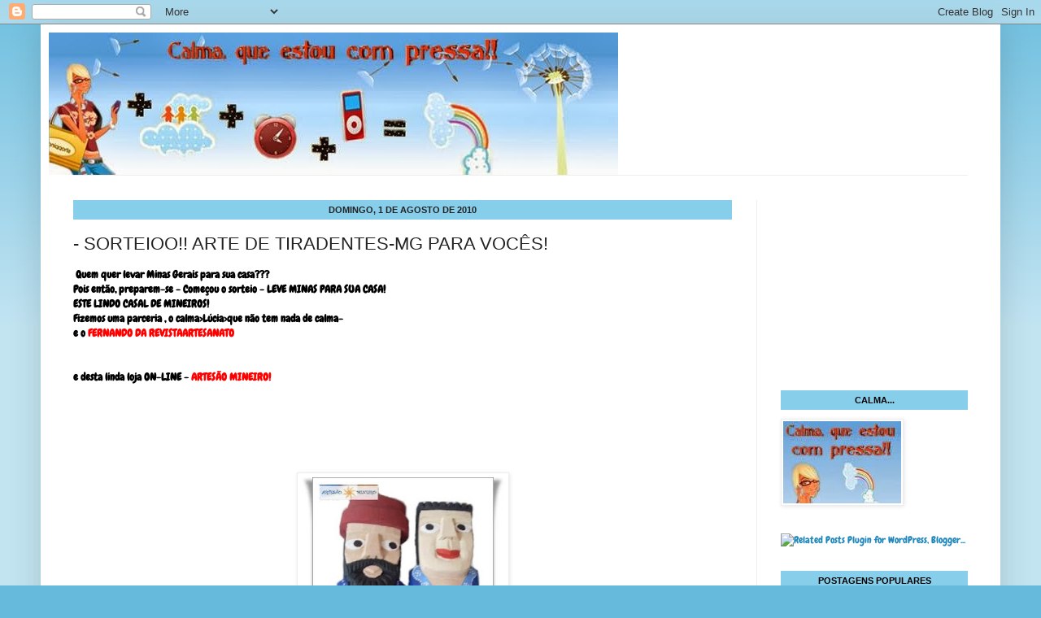

--- FILE ---
content_type: text/html; charset=UTF-8
request_url: https://calmaqueestoucompressa.blogspot.com/2010/08/sorteiacoquerem-levar-um-pedaco-de.html?showComment=1280710520292
body_size: 101490
content:
<!DOCTYPE html>
<html class='v2' dir='ltr' xmlns='http://www.w3.org/1999/xhtml' xmlns:b='http://www.google.com/2005/gml/b' xmlns:data='http://www.google.com/2005/gml/data' xmlns:expr='http://www.google.com/2005/gml/expr'>
<head>
<link href='https://www.blogger.com/static/v1/widgets/335934321-css_bundle_v2.css' rel='stylesheet' type='text/css'/>
<meta content='IE=EmulateIE7' http-equiv='X-UA-Compatible'/>
<meta content='width=1100' name='viewport'/>
<meta content='text/html; charset=UTF-8' http-equiv='Content-Type'/>
<meta content='blogger' name='generator'/>
<link href='https://calmaqueestoucompressa.blogspot.com/favicon.ico' rel='icon' type='image/x-icon'/>
<link href='http://calmaqueestoucompressa.blogspot.com/2010/08/sorteiacoquerem-levar-um-pedaco-de.html' rel='canonical'/>
<link rel="alternate" type="application/atom+xml" title="CALMA, QUE ESTOU COM PRESSA!!! - Atom" href="https://calmaqueestoucompressa.blogspot.com/feeds/posts/default" />
<link rel="alternate" type="application/rss+xml" title="CALMA, QUE ESTOU COM PRESSA!!! - RSS" href="https://calmaqueestoucompressa.blogspot.com/feeds/posts/default?alt=rss" />
<link rel="service.post" type="application/atom+xml" title="CALMA, QUE ESTOU COM PRESSA!!! - Atom" href="https://www.blogger.com/feeds/1254855022144240665/posts/default" />

<link rel="alternate" type="application/atom+xml" title="CALMA, QUE ESTOU COM PRESSA!!! - Atom" href="https://calmaqueestoucompressa.blogspot.com/feeds/1452286458196841940/comments/default" />
<!--Can't find substitution for tag [blog.ieCssRetrofitLinks]-->
<link href='https://blogger.googleusercontent.com/img/b/R29vZ2xl/AVvXsEiSrRkZ9f0dX1-wjs9LHYC_53jsjz1RIt4xPJEJW7qw3Vhq9D1f9DDraVpvTW5kX_fN1jGbSTF-8k3y08Zl_trM59DWOFMP4YfTB8PYH1U-waR7xC53XD3m93Y3_pRCnXATFYLWOdQnfEk/s320/artesanatolucia+12730.jpg' rel='image_src'/>
<meta content='http://calmaqueestoucompressa.blogspot.com/2010/08/sorteiacoquerem-levar-um-pedaco-de.html' property='og:url'/>
<meta content='- SORTEIOO!! ARTE DE TIRADENTES-MG PARA VOCÊS!' property='og:title'/>
<meta content=' Quem quer levar Minas Gerais para sua casa???  Pois então, preparem-se - Começou o sorteio - LEVE MINAS PARA SUA CASA!  ESTE LINDO CASAL DE...' property='og:description'/>
<meta content='https://blogger.googleusercontent.com/img/b/R29vZ2xl/AVvXsEiSrRkZ9f0dX1-wjs9LHYC_53jsjz1RIt4xPJEJW7qw3Vhq9D1f9DDraVpvTW5kX_fN1jGbSTF-8k3y08Zl_trM59DWOFMP4YfTB8PYH1U-waR7xC53XD3m93Y3_pRCnXATFYLWOdQnfEk/w1200-h630-p-k-no-nu/artesanatolucia+12730.jpg' property='og:image'/>
<title>- SORTEIOO!! ARTE DE TIRADENTES-MG PARA VOCÊS! - CALMA, QUE ESTOU COM PRESSA!!!</title>
<style type='text/css'>@font-face{font-family:'Chewy';font-style:normal;font-weight:400;font-display:swap;src:url(//fonts.gstatic.com/s/chewy/v18/uK_94ruUb-k-wn52KjI9OPec.woff2)format('woff2');unicode-range:U+0000-00FF,U+0131,U+0152-0153,U+02BB-02BC,U+02C6,U+02DA,U+02DC,U+0304,U+0308,U+0329,U+2000-206F,U+20AC,U+2122,U+2191,U+2193,U+2212,U+2215,U+FEFF,U+FFFD;}@font-face{font-family:'Crafty Girls';font-style:normal;font-weight:400;font-display:swap;src:url(//fonts.gstatic.com/s/craftygirls/v16/va9B4kXI39VaDdlPJo8N_NveRhf6Xl7Glw.woff2)format('woff2');unicode-range:U+0000-00FF,U+0131,U+0152-0153,U+02BB-02BC,U+02C6,U+02DA,U+02DC,U+0304,U+0308,U+0329,U+2000-206F,U+20AC,U+2122,U+2191,U+2193,U+2212,U+2215,U+FEFF,U+FFFD;}</style>
<style id='page-skin-1' type='text/css'><!--
/*
-----------------------------------------------
Blogger Template Style
Name:     Simple
Designer: Josh Peterson
URL:      www.noaesthetic.com
----------------------------------------------- */
/* Variable definitions
====================
<Variable name="keycolor" description="Main Color" type="color" default="#66bbdd"/>
<Group description="Page Text" selector="body">
<Variable name="body.font" description="Font" type="font"
default="normal normal 12px Arial, Tahoma, Helvetica, FreeSans, sans-serif"/>
<Variable name="body.text.color" description="Text Color" type="color" default="#222222"/>
</Group>
<Group description="Backgrounds" selector=".body-fauxcolumns-outer">
<Variable name="body.background.color" description="Outer Background" type="color" default="#66bbdd"/>
<Variable name="content.background.color" description="Main Background" type="color" default="#ffffff"/>
<Variable name="header.background.color" description="Header Background" type="color" default="transparent"/>
</Group>
<Group description="Links" selector=".main-outer">
<Variable name="link.color" description="Link Color" type="color" default="#2288bb"/>
<Variable name="link.visited.color" description="Visited Color" type="color" default="#888888"/>
<Variable name="link.hover.color" description="Hover Color" type="color" default="#33aaff"/>
</Group>
<Group description="Blog Title" selector=".header h1">
<Variable name="header.font" description="Font" type="font"
default="normal normal 60px Arial, Tahoma, Helvetica, FreeSans, sans-serif"/>
<Variable name="header.text.color" description="Title Color" type="color" default="#3399bb" />
</Group>
<Group description="Blog Description" selector=".header .description">
<Variable name="description.text.color" description="Description Color" type="color"
default="#777777" />
</Group>
<Group description="Tabs Text" selector=".tabs-inner .widget li a">
<Variable name="tabs.font" description="Font" type="font"
default="normal normal 14px Arial, Tahoma, Helvetica, FreeSans, sans-serif"/>
<Variable name="tabs.text.color" description="Text Color" type="color" default="#999999"/>
<Variable name="tabs.selected.text.color" description="Selected Color" type="color" default="#000000"/>
</Group>
<Group description="Tabs Background" selector=".tabs-outer .PageList">
<Variable name="tabs.background.color" description="Background Color" type="color" default="#f5f5f5"/>
<Variable name="tabs.selected.background.color" description="Selected Color" type="color" default="#eeeeee"/>
</Group>
<Group description="Post Title" selector="h3.post-title, .comments h4">
<Variable name="post.title.font" description="Font" type="font"
default="normal normal 22px Arial, Tahoma, Helvetica, FreeSans, sans-serif"/>
</Group>
<Group description="Date Header" selector=".date-header">
<Variable name="date.header.color" description="Text Color" type="color"
default="#222222"/>
<Variable name="date.header.background.color" description="Background Color" type="color"
default="transparent"/>
</Group>
<Group description="Post Footer" selector=".post-footer">
<Variable name="post.footer.text.color" description="Text Color" type="color" default="#666666"/>
<Variable name="post.footer.background.color" description="Background Color" type="color"
default="#f9f9f9"/>
<Variable name="post.footer.border.color" description="Shadow Color" type="color" default="#eeeeee"/>
</Group>
<Group description="Gadgets" selector="h2">
<Variable name="widget.title.font" description="Title Font" type="font"
default="normal bold 11px Arial, Tahoma, Helvetica, FreeSans, sans-serif"/>
<Variable name="widget.title.text.color" description="Title Color" type="color" default="#000000"/>
<Variable name="widget.alternate.text.color" description="Alternate Color" type="color" default="#999999"/>
</Group>
<Group description="Images" selector=".main-inner">
<Variable name="image.background.color" description="Background Color" type="color" default="#ffffff"/>
<Variable name="image.border.color" description="Border Color" type="color" default="#eeeeee"/>
<Variable name="image.text.color" description="Caption Text Color" type="color" default="#222222"/>
</Group>
<Group description="Accents" selector=".content-inner">
<Variable name="body.rule.color" description="Separator Line Color" type="color" default="#eeeeee"/>
<Variable name="tabs.border.color" description="Tabs Border Color" type="color" default="#eeeeee"/>
</Group>
<Variable name="body.background" description="Body Background" type="background"
color="#66bbdd" default="$(color) none repeat scroll top left"/>
<Variable name="body.background.override" description="Body Background Override" type="string" default=""/>
<Variable name="body.background.gradient.cap" description="Body Gradient Cap" type="url"
default="url(http://www.blogblog.com/1kt/simple/gradients_light.png)"/>
<Variable name="body.background.gradient.tile" description="Body Gradient Tile" type="url"
default="url(http://www.blogblog.com/1kt/simple/body_gradient_tile_light.png)"/>
<Variable name="content.background.color.selector" description="Content Background Color Selector" type="string" default=".content-inner"/>
<Variable name="content.padding" description="Content Padding" type="length" default="10px"/>
<Variable name="content.padding.horizontal" description="Content Horizontal Padding" type="length" default="10px"/>
<Variable name="content.shadow.spread" description="Content Shadow Spread" type="length" default="40px"/>
<Variable name="content.shadow.spread.webkit" description="Content Shadow Spread (WebKit)" type="length" default="5px"/>
<Variable name="content.shadow.spread.ie" description="Content Shadow Spread (IE)" type="length" default="10px"/>
<Variable name="main.border.width" description="Main Border Width" type="length" default="0"/>
<Variable name="header.background.gradient" description="Header Gradient" type="url" default="none"/>
<Variable name="header.shadow.offset.left" description="Header Shadow Offset Left" type="length" default="-1px"/>
<Variable name="header.shadow.offset.top" description="Header Shadow Offset Top" type="length" default="-1px"/>
<Variable name="header.shadow.spread" description="Header Shadow Spread" type="length" default="1px"/>
<Variable name="header.padding" description="Header Padding" type="length" default="30px"/>
<Variable name="header.border.size" description="Header Border Size" type="length" default="1px"/>
<Variable name="header.bottom.border.size" description="Header Bottom Border Size" type="length" default="1px"/>
<Variable name="header.border.horizontalsize" description="Header Horizontal Border Size" type="length" default="0"/>
<Variable name="description.text.size" description="Description Text Size" type="string" default="140%"/>
<Variable name="tabs.margin.top" description="Tabs Margin Top" type="length" default="0" />
<Variable name="tabs.margin.side" description="Tabs Side Margin" type="length" default="30px" />
<Variable name="tabs.background.gradient" description="Tabs Background Gradient" type="url"
default="url(http://www.blogblog.com/1kt/simple/gradients_light.png)"/>
<Variable name="tabs.border.width" description="Tabs Border Width" type="length" default="1px"/>
<Variable name="tabs.bevel.border.width" description="Tabs Bevel Border Width" type="length" default="1px"/>
<Variable name="date.header.padding" description="Date Header Padding" type="string" default="inherit"/>
<Variable name="date.header.letterspacing" description="Date Header Letter Spacing" type="string" default="inherit"/>
<Variable name="date.header.margin" description="Date Header Margin" type="string" default="inherit"/>
<Variable name="post.margin.bottom" description="Post Bottom Margin" type="length" default="25px"/>
<Variable name="image.border.small.size" description="Image Border Small Size" type="length" default="2px"/>
<Variable name="image.border.large.size" description="Image Border Large Size" type="length" default="5px"/>
<Variable name="page.width.selector" description="Page Width Selector" type="string" default=".region-inner"/>
<Variable name="page.width" description="Page Width" type="string" default="auto"/>
<Variable name="main.section.margin" description="Main Section Margin" type="length" default="15px"/>
<Variable name="main.padding" description="Main Padding" type="length" default="15px"/>
<Variable name="main.padding.top" description="Main Padding Top" type="length" default="30px"/>
<Variable name="main.padding.bottom" description="Main Padding Bottom" type="length" default="30px"/>
<Variable name="paging.background"
color="#ffffff"
description="Background of blog paging area" type="background"
default="transparent none no-repeat scroll top center"/>
<Variable name="footer.bevel" description="Bevel border length of footer" type="length" default="0"/>
<Variable name="startSide" description="Side where text starts in blog language" type="automatic" default="left"/>
<Variable name="endSide" description="Side where text ends in blog language" type="automatic" default="right"/>
*/
/* Content
----------------------------------------------- */
body {
font: normal normal 12px Chewy;
color: #222222;
background: #66bbdd none repeat scroll top left;
padding: 0 40px 40px 40px;
}
html body .region-inner {
min-width: 0;
max-width: 100%;
width: auto;
}
a:link {
text-decoration:none;
color: #2288bb;
}
a:visited {
text-decoration:none;
color: #888888;
}
a:hover {
text-decoration:underline;
color: #33aaff;
}
.body-fauxcolumn-outer .fauxcolumn-inner {
background: transparent url(//www.blogblog.com/1kt/simple/body_gradient_tile_light.png) repeat scroll top left;
_background-image: none;
}
.body-fauxcolumn-outer .cap-top {
position: absolute;
z-index: 1;
height: 400px;
width: 100%;
background: #66bbdd none repeat scroll top left;
}
.body-fauxcolumn-outer .cap-top .cap-left {
width: 100%;
background: transparent url(//www.blogblog.com/1kt/simple/gradients_light.png) repeat-x scroll top left;
_background-image: none;
}
.content-outer {
-moz-box-shadow: 0 0 40px rgba(0, 0, 0, .15);
-webkit-box-shadow: 0 0 5px rgba(0, 0, 0, .15);
-goog-ms-box-shadow: 0 0 10px #333333;
box-shadow: 0 0 40px rgba(0, 0, 0, .15);
margin-bottom: 1px;
}
.content-inner {
padding: 10px 10px;
}
.content-inner {
background-color: #ffffff;
}
/* Header
----------------------------------------------- */
.header-outer {
background: transparent none repeat-x scroll 0 -400px;
_background-image: none;
}
.Header h1 {
font: normal normal 70px Crafty Girls;
color: #3399bb;
text-shadow: -1px -1px 1px rgba(0, 0, 0, .2);
}
.Header h1 a {
color: #3399bb;
}
.Header .description {
font-size: 140%;
color: #777777;
}
.header-inner .Header .titlewrapper {
padding: 22px 30px;
}
.header-inner .Header .descriptionwrapper {
padding: 0 30px;
}
/* Tabs
----------------------------------------------- */
.tabs-inner .section:first-child {
border-top: 1px solid #eeeeee;
}
.tabs-inner .section:first-child ul {
margin-top: -1px;
border-top: 1px solid #eeeeee;
border-left: 0 solid #eeeeee;
border-right: 0 solid #eeeeee;
}
.tabs-inner .widget ul {
background: #f5f5f5 url(//www.blogblog.com/1kt/simple/gradients_light.png) repeat-x scroll 0 -800px;
_background-image: none;
border-bottom: 1px solid #eeeeee;
margin-top: 0;
margin-left: -30px;
margin-right: -30px;
}
.tabs-inner .widget li a {
display: inline-block;
padding: .6em 1em;
font: normal normal 14px Arial, Tahoma, Helvetica, FreeSans, sans-serif;
color: #999999;
border-left: 1px solid #ffffff;
border-right: 1px solid #eeeeee;
}
.tabs-inner .widget li:first-child a {
border-left: none;
}
.tabs-inner .widget li.selected a, .tabs-inner .widget li a:hover {
color: #000000;
background-color: #eeeeee;
text-decoration: none;
}
/* Columns
----------------------------------------------- */
.main-outer {
border-top: 0 solid #eeeeee;
}
.fauxcolumn-left-outer .fauxcolumn-inner {
border-right: 1px solid #eeeeee;
}
.fauxcolumn-right-outer .fauxcolumn-inner {
border-left: 1px solid #eeeeee;
}
/* Headings
----------------------------------------------- */
h2 {
margin: 0 0 1em 0;
font: normal bold 11px Arial, Tahoma, Helvetica, FreeSans, sans-serif;
color: #000000;
background-color: #87CEEB;
padding: 6px 15px 6px 15px;
text-align: center;
text-transform: uppercase;
}
/* Widgets
----------------------------------------------- */
.widget .zippy {
color: #999999;
text-shadow: 2px 2px 1px rgba(0, 0, 0, .1);
}
.widget .popular-posts ul {
list-style: none;
}
/* Posts
----------------------------------------------- */
.date-header span {
background-color: transparent;
color: #222222;
padding: inherit;
letter-spacing: inherit;
margin: inherit;
}
.main-inner {
padding-top: 30px;
padding-bottom: 30px;
}
.main-inner .column-center-inner {
padding: 0 15px;
}
.main-inner .column-center-inner .section {
margin: 0 15px;
}
.post {
margin: 0 0 25px 0;
}
h3.post-title, .comments h4 {
font: normal normal 22px Arial, Tahoma, Helvetica, FreeSans, sans-serif;
margin: .75em 0 0;
}
.post-body {
font-size: 110%;
line-height: 1.4;
position: relative;
}
.post-body img, .post-body .tr-caption-container, .Profile img, .Image img,
.BlogList .item-thumbnail img {
padding: 2px;
background: #ffffff;
border: 1px solid #eeeeee;
-moz-box-shadow: 1px 1px 5px rgba(0, 0, 0, .1);
-webkit-box-shadow: 1px 1px 5px rgba(0, 0, 0, .1);
box-shadow: 1px 1px 5px rgba(0, 0, 0, .1);
}
.post-body img, .post-body .tr-caption-container {
padding: 5px;
}
.post-body .tr-caption-container {
color: #222222;
}
.post-body .tr-caption-container img {
padding: 0;
background: transparent;
border: none;
-moz-box-shadow: 0 0 0 rgba(0, 0, 0, .1);
-webkit-box-shadow: 0 0 0 rgba(0, 0, 0, .1);
box-shadow: 0 0 0 rgba(0, 0, 0, .1);
}
.post-header {
margin: 0 0 1.5em;
line-height: 1.6;
font-size: 90%;
}
.post-footer {
margin: 20px -2px 0;
padding: 5px 10px;
color: #666666;
background-color: #f9f9f9;
border-bottom: 1px solid #eeeeee;
line-height: 1.6;
font-size: 90%;
}
#comments .comment-author {
padding-top: 1.5em;
border-top: 1px solid #eeeeee;
background-position: 0 1.5em;
}
#comments .comment-author:first-child {
padding-top: 0;
border-top: none;
}
.avatar-image-container {
margin: .2em 0 0;
}
#comments .avatar-image-container img {
border: 1px solid #eeeeee;
}
/* Accents
---------------------------------------------- */
.section-columns td.columns-cell {
border-left: 1px solid #eeeeee;
}
.blog-pager {
background: transparent none no-repeat scroll top center;
}
.blog-pager-older-link, .home-link,
.blog-pager-newer-link {
background-color: #ffffff;
padding: 5px;
}
.footer-outer {
border-top: 0 dashed #bbbbbb;
}
/* Mobile
----------------------------------------------- */
body.mobile  {
padding: 0;
}
.mobile .content-inner {
padding: 0;
}
.mobile .content-outer {
-webkit-box-shadow: 0 0 3px rgba(0, 0, 0, .15);
box-shadow: 0 0 3px rgba(0, 0, 0, .15);
padding: 0 40px;
}
body.mobile .AdSense {
margin-left: -40px;
}
.mobile .tabs-inner .widget ul {
margin-left: 0;
margin-right: 0;
}
.mobile .post {
margin: 0;
}
.mobile .main-inner .column-center-inner .section {
margin: 0;
}
.mobile .main-inner {
padding-top: 20px;
padding-bottom: 20px;
}
.mobile .main-inner .column-center-inner {
padding: 0;
}
.mobile .date-header span {
padding: 0.4em 10px;
margin: 0 -10px;
}
.mobile h3.post-title {
margin: 0;
}
.mobile .blog-pager {
background: transparent;
}
.mobile .footer-outer {
border-top: none;
}
.mobile .main-inner, .mobile .footer-inner {
background-color: #ffffff;
}
.mobile-index-contents {
color: #222222;
}
.mobile-link-button {
background-color: #2288bb;
}
.mobile-link-button a:link, .mobile-link-button a:visited {
color: #ffffff;
}

--></style>
<style id='template-skin-1' type='text/css'><!--
body {
min-width: 1180px;
}
.content-outer, .content-fauxcolumn-outer, .region-inner {
min-width: 1180px;
max-width: 1180px;
_width: 1180px;
}
.main-inner .columns {
padding-left: 0;
padding-right: 290px;
}
.main-inner .fauxcolumn-center-outer {
left: 0;
right: 290px;
/* IE6 does not respect left and right together */
_width: expression(this.parentNode.offsetWidth -
parseInt("0") -
parseInt("290px") + 'px');
}
.main-inner .fauxcolumn-left-outer {
width: 0;
}
.main-inner .fauxcolumn-right-outer {
width: 290px;
}
.main-inner .column-left-outer {
width: 0;
right: 100%;
margin-left: -0;
}
.main-inner .column-right-outer {
width: 290px;
margin-right: -290px;
}
#layout {
min-width: 0;
}
#layout .content-outer {
min-width: 0;
width: 800px;
}
#layout .region-inner {
min-width: 0;
width: auto;
}
--></style>
<link href='https://www.blogger.com/dyn-css/authorization.css?targetBlogID=1254855022144240665&amp;zx=51d4b667-0150-4019-a69d-87d334b742a6' media='none' onload='if(media!=&#39;all&#39;)media=&#39;all&#39;' rel='stylesheet'/><noscript><link href='https://www.blogger.com/dyn-css/authorization.css?targetBlogID=1254855022144240665&amp;zx=51d4b667-0150-4019-a69d-87d334b742a6' rel='stylesheet'/></noscript>
<meta name='google-adsense-platform-account' content='ca-host-pub-1556223355139109'/>
<meta name='google-adsense-platform-domain' content='blogspot.com'/>

<!-- data-ad-client=ca-pub-0430816820924083 -->

</head>
<body class='loading'>
<div class='navbar section' id='navbar'><div class='widget Navbar' data-version='1' id='Navbar1'><script type="text/javascript">
    function setAttributeOnload(object, attribute, val) {
      if(window.addEventListener) {
        window.addEventListener('load',
          function(){ object[attribute] = val; }, false);
      } else {
        window.attachEvent('onload', function(){ object[attribute] = val; });
      }
    }
  </script>
<div id="navbar-iframe-container"></div>
<script type="text/javascript" src="https://apis.google.com/js/platform.js"></script>
<script type="text/javascript">
      gapi.load("gapi.iframes:gapi.iframes.style.bubble", function() {
        if (gapi.iframes && gapi.iframes.getContext) {
          gapi.iframes.getContext().openChild({
              url: 'https://www.blogger.com/navbar/1254855022144240665?po\x3d1452286458196841940\x26origin\x3dhttps://calmaqueestoucompressa.blogspot.com',
              where: document.getElementById("navbar-iframe-container"),
              id: "navbar-iframe"
          });
        }
      });
    </script><script type="text/javascript">
(function() {
var script = document.createElement('script');
script.type = 'text/javascript';
script.src = '//pagead2.googlesyndication.com/pagead/js/google_top_exp.js';
var head = document.getElementsByTagName('head')[0];
if (head) {
head.appendChild(script);
}})();
</script>
</div></div>
<div id='fb-root'></div>
<script>(function(d, s, id) {
  var js, fjs = d.getElementsByTagName(s)[0];
  if (d.getElementById(id)) return;
  js = d.createElement(s); js.id = id;
  js.src = "//connect.facebook.net/pt_BR/all.js#xfbml=1";
  fjs.parentNode.insertBefore(js, fjs);
}(document, 'script', 'facebook-jssdk'));</script>
<div class='body-fauxcolumns'>
<div class='fauxcolumn-outer body-fauxcolumn-outer'>
<div class='cap-top'>
<div class='cap-left'></div>
<div class='cap-right'></div>
</div>
<div class='fauxborder-left'>
<div class='fauxborder-right'></div>
<div class='fauxcolumn-inner'>
</div>
</div>
<div class='cap-bottom'>
<div class='cap-left'></div>
<div class='cap-right'></div>
</div>
</div>
</div>
<div class='content'>
<div class='content-fauxcolumns'>
<div class='fauxcolumn-outer content-fauxcolumn-outer'>
<div class='cap-top'>
<div class='cap-left'></div>
<div class='cap-right'></div>
</div>
<div class='fauxborder-left'>
<div class='fauxborder-right'></div>
<div class='fauxcolumn-inner'>
</div>
</div>
<div class='cap-bottom'>
<div class='cap-left'></div>
<div class='cap-right'></div>
</div>
</div>
</div>
<div class='content-outer'>
<div class='content-cap-top cap-top'>
<div class='cap-left'></div>
<div class='cap-right'></div>
</div>
<div class='fauxborder-left content-fauxborder-left'>
<div class='fauxborder-right content-fauxborder-right'></div>
<div class='content-inner'>
<header>
<div class='header-outer'>
<div class='header-cap-top cap-top'>
<div class='cap-left'></div>
<div class='cap-right'></div>
</div>
<div class='fauxborder-left header-fauxborder-left'>
<div class='fauxborder-right header-fauxborder-right'></div>
<div class='region-inner header-inner'>
<div class='header section' id='header'><div class='widget Header' data-version='1' id='Header1'>
<div id='header-inner'>
<a href='https://calmaqueestoucompressa.blogspot.com/' style='display: block'>
<img alt='CALMA, QUE ESTOU COM PRESSA!!!' height='175px; ' id='Header1_headerimg' src='https://blogger.googleusercontent.com/img/b/R29vZ2xl/AVvXsEipE0blI8jMu8uLAtEly42SCQ4EEqGNhwI2lCOnqwczpfvEMN-0se0VsEyBSVTYzdON06gznNP2j7g6VTE-uzWrVhzi5yKYNEPrvThiUNJJNX3aOdexHBBkKmFq-L2ZCPOaX-JlaTMt434/s1160/banner+copy.jpg' style='display: block' width='700px; '/>
</a>
</div>
</div></div>
</div>
</div>
<div class='header-cap-bottom cap-bottom'>
<div class='cap-left'></div>
<div class='cap-right'></div>
</div>
</div>
</header>
<div class='tabs-outer'>
<div class='tabs-cap-top cap-top'>
<div class='cap-left'></div>
<div class='cap-right'></div>
</div>
<div class='fauxborder-left tabs-fauxborder-left'>
<div class='fauxborder-right tabs-fauxborder-right'></div>
<div class='region-inner tabs-inner'>
<div class='tabs no-items section' id='crosscol'></div>
<div class='tabs no-items section' id='crosscol-overflow'></div>
</div>
</div>
<div class='tabs-cap-bottom cap-bottom'>
<div class='cap-left'></div>
<div class='cap-right'></div>
</div>
</div>
<div class='main-outer'>
<div class='main-cap-top cap-top'>
<div class='cap-left'></div>
<div class='cap-right'></div>
</div>
<div class='fauxborder-left main-fauxborder-left'>
<div class='fauxborder-right main-fauxborder-right'></div>
<div class='region-inner main-inner'>
<div class='columns fauxcolumns'>
<div class='fauxcolumn-outer fauxcolumn-center-outer'>
<div class='cap-top'>
<div class='cap-left'></div>
<div class='cap-right'></div>
</div>
<div class='fauxborder-left'>
<div class='fauxborder-right'></div>
<div class='fauxcolumn-inner'>
</div>
</div>
<div class='cap-bottom'>
<div class='cap-left'></div>
<div class='cap-right'></div>
</div>
</div>
<div class='fauxcolumn-outer fauxcolumn-left-outer'>
<div class='cap-top'>
<div class='cap-left'></div>
<div class='cap-right'></div>
</div>
<div class='fauxborder-left'>
<div class='fauxborder-right'></div>
<div class='fauxcolumn-inner'>
</div>
</div>
<div class='cap-bottom'>
<div class='cap-left'></div>
<div class='cap-right'></div>
</div>
</div>
<div class='fauxcolumn-outer fauxcolumn-right-outer'>
<div class='cap-top'>
<div class='cap-left'></div>
<div class='cap-right'></div>
</div>
<div class='fauxborder-left'>
<div class='fauxborder-right'></div>
<div class='fauxcolumn-inner'>
</div>
</div>
<div class='cap-bottom'>
<div class='cap-left'></div>
<div class='cap-right'></div>
</div>
</div>
<!-- corrects IE6 width calculation -->
<div class='columns-inner'>
<div class='column-center-outer'>
<div class='column-center-inner'>
<div class='main section' id='main'><div class='widget Blog' data-version='1' id='Blog1'>
<div class='blog-posts hfeed'>

          <div class="date-outer">
        
<h2 class='date-header'><span>domingo, 1 de agosto de 2010</span></h2>

          <div class="date-posts">
        
<div class='post-outer'>
<div class='post hentry'>
<a name='1452286458196841940'></a>
<h3 class='post-title entry-title'>
- SORTEIOO!! ARTE DE TIRADENTES-MG PARA VOCÊS!
</h3>
<div class='post-header'>
<div class='post-header-line-1'></div>
</div>
<div class='post-body entry-content'>
<div dir="ltr" style="text-align: left;" trbidi="on"><span style="color: black;"><b>&nbsp;Quem quer levar Minas Gerais para sua casa???</b></span><br />
<span style="color: black;"><b>Pois então, preparem-se - Começou o sorteio - LEVE MINAS PARA SUA CASA!</b></span><br />
<span style="color: black;"><b>ESTE LINDO CASAL DE MINEIROS!&nbsp;</b></span><br />
<span style="color: black;"><b>Fizemos uma parceria , o calma&gt;Lúcia&gt;que não tem nada de calma-</b></span><br />
<span style="color: black;"><b>e o </b><a href="http://www.revistaartesanato.com.br/"><span style="color: red;"><b>FERNANDO DA REVISTAARTESANATO </b></span></a><b>&nbsp;&nbsp;</b></span><br />
<br />
<br />
<span style="color: black;"><b>e desta linda loja ON-LINE -<a href="http://www.artesaomineiro.com.br/"> <span style="color: red;">ARTESÃO MINEIRO!</span></a></b></span><br />
<br />
<br />
<br />
<br />
<br />
<br />
<div class="separator" style="clear: both; text-align: center;"><a href="https://blogger.googleusercontent.com/img/b/R29vZ2xl/AVvXsEiSrRkZ9f0dX1-wjs9LHYC_53jsjz1RIt4xPJEJW7qw3Vhq9D1f9DDraVpvTW5kX_fN1jGbSTF-8k3y08Zl_trM59DWOFMP4YfTB8PYH1U-waR7xC53XD3m93Y3_pRCnXATFYLWOdQnfEk/s1600/artesanatolucia+12730.jpg" imageanchor="1" style="margin-left: 1em; margin-right: 1em;"><img border="0" height="320" src="https://blogger.googleusercontent.com/img/b/R29vZ2xl/AVvXsEiSrRkZ9f0dX1-wjs9LHYC_53jsjz1RIt4xPJEJW7qw3Vhq9D1f9DDraVpvTW5kX_fN1jGbSTF-8k3y08Zl_trM59DWOFMP4YfTB8PYH1U-waR7xC53XD3m93Y3_pRCnXATFYLWOdQnfEk/s320/artesanatolucia+12730.jpg" width="249" /></a></div><br />
<br />
<br />
<div class="separator" style="clear: both; text-align: center;"></div><br />
<span style="color: black;">-</span><span style="color: black;"><b>O blog é cheio de dicas, passo-a-passo - nos encontramos no twitter e o segui- adorei sua loja e o blog . Coisas lindas da blogosfera- amizades, trocas, parcerias e agora um sorteiaço para vocês !</b></span><br />
<br />
<br />
<div class="separator" style="clear: both; text-align: center;"></div><span style="color: black;"><b>E lá na loja <a href="http://www.artesaomineiro.com.br/"><span style="color: red;">ARTESÃO MINEIRO </span></a></b><span style="color: red;"><span style="color: black;"><b>tem tudo que vocês sempre procuraram - de divinos pequenos , galinhas de madeira&nbsp; á&nbsp; móveis rústicos- táaa vou dar uma palhinha&nbsp; para vocês- </b></span></span></span><br />
<span style="color: black;"><span style="color: red;"><span style="color: black;"><b>Mas antes quero falar do sorteio</b></span></span></span><br />
<br />
<span style="color: black;"><span style="color: red;"><span style="color: black;"><b>- Começa hoje- 01/08/2010 e vai até 15/08/2010- a net me deixou na mão hoje o dia inteiro!</b></span></span></span><br />
<span style="color: black;"><span style="color: red;"><span style="color: black;"><b> </b></span></span></span><br />
<br />
<br />
<span style="color: black;"><span style="color: red;"><span style="color: black;"><b>- como vou realizar o sorteio - sistema random.</b></span></span></span><br />
<br />
<span style="color: black;"><span style="color: red;"><span style="color: black;"><b><br />
</b></span></span></span><br />
<span style="color: black;"><span style="color: red;"><span style="color: black;"><b>- </b><span style="color: red;"><b>IMPORTANTE -IMPORTANTISSIMO!&nbsp;</b></span><b>&nbsp;</b></span></span></span><br />
<span style="color: black;"><span style="color: red;"><span style="color: black;"><b>- conheçam a loja </b><span style="color: red;"><b><a href="http://www.artesaomineiro.com.br/">ARTESÃO MINEIRO</a>-<span style="color: black;">Namorem bem tudo - está cheio de novidades e artes de Minas</span></b></span></span></span></span><br />
<span style="color: black;"><span style="color: red;"><span style="color: black;"><span style="color: red;"><b><span style="color: black;"> - </span></b><span style="color: black;"><span style="color: red;"><b>ESCREVAM NOS COMENTS -</b></span></span><span style="color: black;"><span style="color: red;"><span style="color: black;"><b> o que vocês mais gostaram lá-é só deixar recadinho aqui nos coments, &nbsp; para o Fernando (que me aguentou-coitado) saber o que vocês viram e amaram na loja! </b></span></span></span></span></span></span></span><br />
<br />
<span style="color: black;"><span style="color: red;"><span style="color: black;"><span style="color: red;"><span style="color: black;"><span style="color: red;"><span style="color: black;"><b>- E para conhecerem o blog do Fernando é este <a href="http://www.revistaartesanato.com.br/"><span style="color: red;">Revista artesanato</span></a></b><span style="color: red;"><span style="color: black;">- <b>e se quiserem deixar seu email para receber as novidades do blog! &nbsp;</b></span></span></span></span></span></span></span></span></span><br />
<br />
<span style="color: black;"><b><br />
</b></span><br />
<br />
<span style="color: black;"><span style="color: red;"><span style="color: black;"><span style="color: red;"><span style="color: black;"><span style="color: red;"><span style="color: black;"><b>- Quem quiser divulgar em seus blogs - ganha mais uma chance!</b></span></span></span></span></span></span></span><br />
<span style="color: black;"><span style="color: red;"><span style="color: black;"><span style="color: red;"><span style="color: black;"><span style="color: red;"><span style="color: black;"><b>- Quem quiser divulgar em seu twitter - ganha mais uma chance !&nbsp;</b></span></span></span></span></span></span></span><br />
<span style="color: black;"><span style="color: red;"><span style="color: black;"><span style="color: red;"><span style="color: black;"><span style="color: red;"><span style="color: black;"><b>- è só voltar nos coments e me dizer - okkk&nbsp;&nbsp;&nbsp;&nbsp;&nbsp;&nbsp;&nbsp;&nbsp;&nbsp;&nbsp;&nbsp;&nbsp;&nbsp;&nbsp;&nbsp;&nbsp;&nbsp;&nbsp;&nbsp;&nbsp;&nbsp;&nbsp;&nbsp;&nbsp;&nbsp;&nbsp;&nbsp;&nbsp;&nbsp;&nbsp;&nbsp;&nbsp;&nbsp;&nbsp;&nbsp;&nbsp;&nbsp;&nbsp;&nbsp;&nbsp;&nbsp;&nbsp;&nbsp;&nbsp;&nbsp;&nbsp;&nbsp;&nbsp;&nbsp;&nbsp;&nbsp; </b></span></span></span></span></span></span></span><br />
<br />
<br />
<br />
<br />
<b>AQUI UMA PALHINHA PARA VOCÊS! </b><br />
<div class="separator" style="clear: both; text-align: center;"></div><br />
<div class="separator" style="clear: both; text-align: center;"></div><br />
<div class="separator" style="clear: both; text-align: center;"><a href="https://blogger.googleusercontent.com/img/b/R29vZ2xl/AVvXsEhjiOFBsgUgf_5l5k4jpzbjfmK_KedTmshZIXUDpayd2W1p6tEQ4IUuwIm2YoNjU3-FalzNDAm0EnwRkcQe_8JShlfXf3zU7IYWyHIOtWVIGF_vISeM7442R5egjjIw0pnY67is2F21TRI/s1600/artesanatolucia+12732.jpg" imageanchor="1" style="margin-left: 1em; margin-right: 1em;"><img border="0" height="640" src="https://blogger.googleusercontent.com/img/b/R29vZ2xl/AVvXsEhjiOFBsgUgf_5l5k4jpzbjfmK_KedTmshZIXUDpayd2W1p6tEQ4IUuwIm2YoNjU3-FalzNDAm0EnwRkcQe_8JShlfXf3zU7IYWyHIOtWVIGF_vISeM7442R5egjjIw0pnY67is2F21TRI/s640/artesanatolucia+12732.jpg" width="435" /></a></div><br />
<div class="separator" style="clear: both; text-align: center;"><a href="https://blogger.googleusercontent.com/img/b/R29vZ2xl/AVvXsEgiHt5G4pgdxfDBsRBVQlCDEIfVPWVb2DlfR4AU_4P8paGzjIlHORuMy0OZ0H44-NR2Snq4KwHAoEle32NLIJL18in74BaPB6SXMAO-TAQGBteAYC2kHud3ODynSszOXrDTa30jfMvC9I4/s1600/artesanatolucia+12735.jpg" imageanchor="1" style="margin-left: 1em; margin-right: 1em;"><img border="0" height="292" src="https://blogger.googleusercontent.com/img/b/R29vZ2xl/AVvXsEgiHt5G4pgdxfDBsRBVQlCDEIfVPWVb2DlfR4AU_4P8paGzjIlHORuMy0OZ0H44-NR2Snq4KwHAoEle32NLIJL18in74BaPB6SXMAO-TAQGBteAYC2kHud3ODynSszOXrDTa30jfMvC9I4/s400/artesanatolucia+12735.jpg" width="400" /></a></div><br />
<div class="separator" style="clear: both; text-align: center;"></div><br />
<br />
<div class="separator" style="clear: both; text-align: center;"><a href="//1.bp.blogspot.com/_LIzzsyDu4MQ/TFYTMw_J5bI/AAAAAAAAGAQ/LbpnZcmgi58/s1600/artesanatolucia+12728.jpg" imageanchor="1" style="margin-left: 1em; margin-right: 1em;"><img border="0" height="316" src="//1.bp.blogspot.com/_LIzzsyDu4MQ/TFYTMw_J5bI/AAAAAAAAGAQ/LbpnZcmgi58/s400/artesanatolucia+12728.jpg" width="400"></a></div><br />
<br />
<br />
<br />
<span style="color: black;"><span style="color: red;"><span style="color: black;"><span style="color: red;"><span style="color: black;"><span style="color: red;"><span style="color: black;"><b>&nbsp;</b></span></span></span></span><b> </b></span></span></span><br />
<div class="separator" style="clear: both; text-align: center;"></div><br />
<div class="separator" style="clear: both; text-align: center;"></div><br />
<br />
<div class="separator" style="clear: both; text-align: center;"></div></div>
<div style='clear: both;'></div>
</div>
<div class='post-footer'>
<div addthis:title='- SORTEIOO!! ARTE DE TIRADENTES-MG PARA VOCÊS!' addthis:url='https://calmaqueestoucompressa.blogspot.com/2010/08/sorteiacoquerem-levar-um-pedaco-de.html' class='addthis_toolbox addthis_default_style'><a class='addthis_button_compact' href='http://www.addthis.com/bookmark.php?v=250&username=xa-4b803c725c4999a9'>Share</a>
<span class='addthis_separator'>|</span>
<a class='addthis_button_facebook'></a>
<a class='addthis_button_myspace'></a>
<a class='addthis_button_orkut'></a>
<a class='addthis_button_twitter'></a>
<a class='addthis_button_favorites'></a>
<a class='addthis_button_email'></a>
<a class='addthis_button_print'></a>
</div>
<script src="//s7.addthis.com/js/250/addthis_widget.js#username=xa-4b803c725c4999a9" type="text/javascript"></script>
<div class='post-footer-line post-footer-line-1'><span class='post-author vcard'>
Postado por
<span class='fn'>Calma que estou com pressa!</span>
</span>
<span class='post-timestamp'>
às
<a class='timestamp-link' href='https://calmaqueestoucompressa.blogspot.com/2010/08/sorteiacoquerem-levar-um-pedaco-de.html' rel='bookmark' title='permanent link'><abbr class='published' title='2010-08-01T20:58:00-03:00'>8:58 PM</abbr></a>
</span>
<span class='post-comment-link'>
</span>
<span class='post-icons'>
<span class='item-control blog-admin pid-1769271592'>
<a href='https://www.blogger.com/post-edit.g?blogID=1254855022144240665&postID=1452286458196841940&from=pencil' title='Editar post'>
<img alt='' class='icon-action' height='18' src='https://resources.blogblog.com/img/icon18_edit_allbkg.gif' width='18'/>
</a>
</span>
</span>
</div>
<div class='post-footer-line post-footer-line-2'><span class='post-labels'>
Marcadores:
<a href='https://calmaqueestoucompressa.blogspot.com/search/label/artesanato%20mineiro' rel='tag'>artesanato mineiro</a>,
<a href='https://calmaqueestoucompressa.blogspot.com/search/label/parceria%20artes%C3%A3o%20mineiro' rel='tag'>parceria artesão mineiro</a>,
<a href='https://calmaqueestoucompressa.blogspot.com/search/label/sorteio' rel='tag'>sorteio</a>
</span>
</div>
<div class='post-footer-line post-footer-line-3'><span class='post-location'>
</span>
</div>
</div>
</div>
<div class='comments' id='comments'>
<a name='comments'></a>
<h4>315 comentários:</h4>
<span class='paging-control-container'>
1 &ndash; 200 de 315

            &#160;
            <a class='paging-control' href='https://calmaqueestoucompressa.blogspot.com/2010/08/sorteiacoquerem-levar-um-pedaco-de.html?commentPage=2'>Recentes&rsaquo;</a>
            &#160;
            <a class='paging-control' href='https://calmaqueestoucompressa.blogspot.com/2010/08/sorteiacoquerem-levar-um-pedaco-de.html?commentPage=2'>Mais recentes&raquo;</a>
</span>
<div id='Blog1_comments-block-wrapper'>
<dl class='avatar-comment-indent' id='comments-block'>
<dt class='comment-author ' id='c4522037206453655300'>
<a name='c4522037206453655300'></a>
<div class="avatar-image-container vcard"><span dir="ltr"><a href="https://www.blogger.com/profile/18425326299756024285" target="" rel="nofollow" onclick="" class="avatar-hovercard" id="av-4522037206453655300-18425326299756024285"><img src="https://resources.blogblog.com/img/blank.gif" width="35" height="35" class="delayLoad" style="display: none;" longdesc="//blogger.googleusercontent.com/img/b/R29vZ2xl/AVvXsEgVx8A5j-ICzMLggOR-g-fZLjHjbGu5HqiKOTNQyyqt0oOJ2eiqu_RioFUDZYypk1PPo51YkJBtyL3sAYfVgh4Fu3qrDaWZ19G1VR_1dZW7YXdDqQdGIXsPPIAy-nZaWA/s45-c/Fernanda+Bric.jpg" alt="" title="Fernanda Reali">

<noscript><img src="//blogger.googleusercontent.com/img/b/R29vZ2xl/AVvXsEgVx8A5j-ICzMLggOR-g-fZLjHjbGu5HqiKOTNQyyqt0oOJ2eiqu_RioFUDZYypk1PPo51YkJBtyL3sAYfVgh4Fu3qrDaWZ19G1VR_1dZW7YXdDqQdGIXsPPIAy-nZaWA/s45-c/Fernanda+Bric.jpg" width="35" height="35" class="photo" alt=""></noscript></a></span></div>
<a href='https://www.blogger.com/profile/18425326299756024285' rel='nofollow'>Fernanda Reali</a>
disse...
</dt>
<dd class='comment-body' id='Blog1_cmt-4522037206453655300'>
<p>
Gostei demais destas flores em pátina e já imaginei um buquê delas na minha varanda!<br /><br /><br />http://www.artesaomineiro.com.br/artesanato-Flor_de_Madeira_com_cabo_Patinada-547.htm<br /><br />Lógico que já retuitei pra todo mundo essa belezinha!<br /><br />Bjs
</p>
</dd>
<dd class='comment-footer'>
<span class='comment-timestamp'>
<a href='https://calmaqueestoucompressa.blogspot.com/2010/08/sorteiacoquerem-levar-um-pedaco-de.html?showComment=1280707854667#c4522037206453655300' title='comment permalink'>
1 de agosto de 2010 às 21:10
</a>
<span class='item-control blog-admin pid-242889833'>
<a class='comment-delete' href='https://www.blogger.com/comment/delete/1254855022144240665/4522037206453655300' title='Excluir comentário'>
<img src='https://resources.blogblog.com/img/icon_delete13.gif'/>
</a>
</span>
</span>
</dd>
<dt class='comment-author ' id='c1514632310482003866'>
<a name='c1514632310482003866'></a>
<div class="avatar-image-container vcard"><span dir="ltr"><a href="https://www.blogger.com/profile/09370468144285428811" target="" rel="nofollow" onclick="" class="avatar-hovercard" id="av-1514632310482003866-09370468144285428811"><img src="https://resources.blogblog.com/img/blank.gif" width="35" height="35" class="delayLoad" style="display: none;" longdesc="//blogger.googleusercontent.com/img/b/R29vZ2xl/AVvXsEhnJLQ2QCGlc7zuI4vadHpis4SiFB0e85KyCvAWK-nEYMyRRevjRX_Jqm6CKfe10Go2oTTT_zqNbcb-RSlBcQtYPfesfvKgOsLjUuPWLOz49cnxhZRYbSy2iB_sN-iSyr4/s45-c/7_twinklehr01_v2.jpg" alt="" title="M&aacute;rcia Chaves">

<noscript><img src="//blogger.googleusercontent.com/img/b/R29vZ2xl/AVvXsEhnJLQ2QCGlc7zuI4vadHpis4SiFB0e85KyCvAWK-nEYMyRRevjRX_Jqm6CKfe10Go2oTTT_zqNbcb-RSlBcQtYPfesfvKgOsLjUuPWLOz49cnxhZRYbSy2iB_sN-iSyr4/s45-c/7_twinklehr01_v2.jpg" width="35" height="35" class="photo" alt=""></noscript></a></span></div>
<a href='https://www.blogger.com/profile/09370468144285428811' rel='nofollow'>Márcia Chaves</a>
disse...
</dt>
<dd class='comment-body' id='Blog1_cmt-1514632310482003866'>
<p>
Eu, como uma boa mineira, ficaria completa com esse casal!!! Quero muito.<br />Márcia <br />www.loucapramudar.blogspot.com<br />emeaga38@ig.com.br<br /><br />Ribeirão Preto - SP<br /><br />Detalhe: adorei as colchas do site dele. São lindas!!
</p>
</dd>
<dd class='comment-footer'>
<span class='comment-timestamp'>
<a href='https://calmaqueestoucompressa.blogspot.com/2010/08/sorteiacoquerem-levar-um-pedaco-de.html?showComment=1280708472075#c1514632310482003866' title='comment permalink'>
1 de agosto de 2010 às 21:21
</a>
<span class='item-control blog-admin pid-4293586'>
<a class='comment-delete' href='https://www.blogger.com/comment/delete/1254855022144240665/1514632310482003866' title='Excluir comentário'>
<img src='https://resources.blogblog.com/img/icon_delete13.gif'/>
</a>
</span>
</span>
</dd>
<dt class='comment-author ' id='c644029639832327584'>
<a name='c644029639832327584'></a>
<div class="avatar-image-container vcard"><span dir="ltr"><a href="https://www.blogger.com/profile/14214549370331763206" target="" rel="nofollow" onclick="" class="avatar-hovercard" id="av-644029639832327584-14214549370331763206"><img src="https://resources.blogblog.com/img/blank.gif" width="35" height="35" class="delayLoad" style="display: none;" longdesc="//blogger.googleusercontent.com/img/b/R29vZ2xl/AVvXsEigySMPw9oFNoVY1N3Ehl878NQBqMqxH3SR4jnfeIH0O5cnZ2IFStq3LOcEJmPztqZ_nluRawpkOsQua9m-z5I4C0TkuL85T8RqePEAeFnZimBTeVrfsNgQKTn_fFzylA/s45-c/DSC00279.JPG" alt="" title="Patr&iacute;cia Gomes">

<noscript><img src="//blogger.googleusercontent.com/img/b/R29vZ2xl/AVvXsEigySMPw9oFNoVY1N3Ehl878NQBqMqxH3SR4jnfeIH0O5cnZ2IFStq3LOcEJmPztqZ_nluRawpkOsQua9m-z5I4C0TkuL85T8RqePEAeFnZimBTeVrfsNgQKTn_fFzylA/s45-c/DSC00279.JPG" width="35" height="35" class="photo" alt=""></noscript></a></span></div>
<a href='https://www.blogger.com/profile/14214549370331763206' rel='nofollow'>Patrícia Gomes</a>
disse...
</dt>
<dd class='comment-body' id='Blog1_cmt-644029639832327584'>
<p>
FRô, o link da  loja tá errado, dá uma espiada aí...<br />E pela amostra q deu eu já pirei o cabeção. Amo São Francisco, Divinos, as  galinhas, pimentas.. ai ai ai.<br />Eu quero o casal de mineiiiroos. rs<br />Xerinhos<br />Paty<br /><br /><br />Ah, meu e-mail, né... rs contato.donamelia@gmail.com
</p>
</dd>
<dd class='comment-footer'>
<span class='comment-timestamp'>
<a href='https://calmaqueestoucompressa.blogspot.com/2010/08/sorteiacoquerem-levar-um-pedaco-de.html?showComment=1280708541311#c644029639832327584' title='comment permalink'>
1 de agosto de 2010 às 21:22
</a>
<span class='item-control blog-admin pid-1525175092'>
<a class='comment-delete' href='https://www.blogger.com/comment/delete/1254855022144240665/644029639832327584' title='Excluir comentário'>
<img src='https://resources.blogblog.com/img/icon_delete13.gif'/>
</a>
</span>
</span>
</dd>
<dt class='comment-author blog-author' id='c2107402090087608329'>
<a name='c2107402090087608329'></a>
<div class="avatar-image-container vcard"><span dir="ltr"><a href="https://www.blogger.com/profile/05371709549496310030" target="" rel="nofollow" onclick="" class="avatar-hovercard" id="av-2107402090087608329-05371709549496310030"><img src="https://resources.blogblog.com/img/blank.gif" width="35" height="35" class="delayLoad" style="display: none;" longdesc="//blogger.googleusercontent.com/img/b/R29vZ2xl/AVvXsEj0ptDmAGGslS3XWups-QKfq3nhHc1lcUY1uauBl2UIX-Lo0a0iJhYBisQzqHNB11ZNE5ZhDemV45NauiN2uFudNS0KfWcJqTMcdZErSKIRH5AQIWD4UkPiMwjwIRYwjNo/s45-c/artesanato_lucia%252B150.jpg" alt="" title="Calma que estou com pressa!">

<noscript><img src="//blogger.googleusercontent.com/img/b/R29vZ2xl/AVvXsEj0ptDmAGGslS3XWups-QKfq3nhHc1lcUY1uauBl2UIX-Lo0a0iJhYBisQzqHNB11ZNE5ZhDemV45NauiN2uFudNS0KfWcJqTMcdZErSKIRH5AQIWD4UkPiMwjwIRYwjNo/s45-c/artesanato_lucia%252B150.jpg" width="35" height="35" class="photo" alt=""></noscript></a></span></div>
<a href='https://www.blogger.com/profile/05371709549496310030' rel='nofollow'>Calma que estou com pressa!</a>
disse...
</dt>
<dd class='comment-body' id='Blog1_cmt-2107402090087608329'>
<p>
oh minha frô - já está arrumado o link -do artesã mineiro - brigadão!<br />lú
</p>
</dd>
<dd class='comment-footer'>
<span class='comment-timestamp'>
<a href='https://calmaqueestoucompressa.blogspot.com/2010/08/sorteiacoquerem-levar-um-pedaco-de.html?showComment=1280709563744#c2107402090087608329' title='comment permalink'>
1 de agosto de 2010 às 21:39
</a>
<span class='item-control blog-admin pid-1769271592'>
<a class='comment-delete' href='https://www.blogger.com/comment/delete/1254855022144240665/2107402090087608329' title='Excluir comentário'>
<img src='https://resources.blogblog.com/img/icon_delete13.gif'/>
</a>
</span>
</span>
</dd>
<dt class='comment-author ' id='c7572326551118047529'>
<a name='c7572326551118047529'></a>
<div class="avatar-image-container vcard"><span dir="ltr"><a href="https://www.blogger.com/profile/00573133108491836760" target="" rel="nofollow" onclick="" class="avatar-hovercard" id="av-7572326551118047529-00573133108491836760"><img src="https://resources.blogblog.com/img/blank.gif" width="35" height="35" class="delayLoad" style="display: none;" longdesc="//blogger.googleusercontent.com/img/b/R29vZ2xl/AVvXsEjXUMGAdmyM7PovgWjlE7auBLp2yF9L9H1P8eThZ4xMtstKL8fKlqRZ401vXAlo-UgUlc44dOnx1mq_B3ZfXSJCKVOLh37wAVxROEnzcAnrDLvWJnJ2I3AfuyS4VClYaQ/s45-c/306389_351707628237489_1377401797_n.jpg" alt="" title="Karla Jeanne">

<noscript><img src="//blogger.googleusercontent.com/img/b/R29vZ2xl/AVvXsEjXUMGAdmyM7PovgWjlE7auBLp2yF9L9H1P8eThZ4xMtstKL8fKlqRZ401vXAlo-UgUlc44dOnx1mq_B3ZfXSJCKVOLh37wAVxROEnzcAnrDLvWJnJ2I3AfuyS4VClYaQ/s45-c/306389_351707628237489_1377401797_n.jpg" width="35" height="35" class="photo" alt=""></noscript></a></span></div>
<a href='https://www.blogger.com/profile/00573133108491836760' rel='nofollow'>Karla Jeanne</a>
disse...
</dt>
<dd class='comment-body' id='Blog1_cmt-7572326551118047529'>
<p>
Lúcia  minha querida, adorei as flores e os divinos.É tudo tão lindo e maravilhoso, as galinhas são tudo adoro!!!!<br />E como vc está Lucia, o dedinho já sarou??? Espero que sim!!!<br />BJKS DE KARLA***
</p>
</dd>
<dd class='comment-footer'>
<span class='comment-timestamp'>
<a href='https://calmaqueestoucompressa.blogspot.com/2010/08/sorteiacoquerem-levar-um-pedaco-de.html?showComment=1280710201826#c7572326551118047529' title='comment permalink'>
1 de agosto de 2010 às 21:50
</a>
<span class='item-control blog-admin pid-226621225'>
<a class='comment-delete' href='https://www.blogger.com/comment/delete/1254855022144240665/7572326551118047529' title='Excluir comentário'>
<img src='https://resources.blogblog.com/img/icon_delete13.gif'/>
</a>
</span>
</span>
</dd>
<dt class='comment-author ' id='c599531924506604630'>
<a name='c599531924506604630'></a>
<div class="avatar-image-container vcard"><span dir="ltr"><a href="https://www.blogger.com/profile/00573133108491836760" target="" rel="nofollow" onclick="" class="avatar-hovercard" id="av-599531924506604630-00573133108491836760"><img src="https://resources.blogblog.com/img/blank.gif" width="35" height="35" class="delayLoad" style="display: none;" longdesc="//blogger.googleusercontent.com/img/b/R29vZ2xl/AVvXsEjXUMGAdmyM7PovgWjlE7auBLp2yF9L9H1P8eThZ4xMtstKL8fKlqRZ401vXAlo-UgUlc44dOnx1mq_B3ZfXSJCKVOLh37wAVxROEnzcAnrDLvWJnJ2I3AfuyS4VClYaQ/s45-c/306389_351707628237489_1377401797_n.jpg" alt="" title="Karla Jeanne">

<noscript><img src="//blogger.googleusercontent.com/img/b/R29vZ2xl/AVvXsEjXUMGAdmyM7PovgWjlE7auBLp2yF9L9H1P8eThZ4xMtstKL8fKlqRZ401vXAlo-UgUlc44dOnx1mq_B3ZfXSJCKVOLh37wAVxROEnzcAnrDLvWJnJ2I3AfuyS4VClYaQ/s45-c/306389_351707628237489_1377401797_n.jpg" width="35" height="35" class="photo" alt=""></noscript></a></span></div>
<a href='https://www.blogger.com/profile/00573133108491836760' rel='nofollow'>Karla Jeanne</a>
disse...
</dt>
<dd class='comment-body' id='Blog1_cmt-599531924506604630'>
<p>
Ah! Esqueci!!!<br />Karla Jeanne<br />karlajmcosta@gmail.com<br />Cidade Ocidental-go
</p>
</dd>
<dd class='comment-footer'>
<span class='comment-timestamp'>
<a href='https://calmaqueestoucompressa.blogspot.com/2010/08/sorteiacoquerem-levar-um-pedaco-de.html?showComment=1280710363131#c599531924506604630' title='comment permalink'>
1 de agosto de 2010 às 21:52
</a>
<span class='item-control blog-admin pid-226621225'>
<a class='comment-delete' href='https://www.blogger.com/comment/delete/1254855022144240665/599531924506604630' title='Excluir comentário'>
<img src='https://resources.blogblog.com/img/icon_delete13.gif'/>
</a>
</span>
</span>
</dd>
<dt class='comment-author ' id='c6184045425864716655'>
<a name='c6184045425864716655'></a>
<div class="avatar-image-container vcard"><span dir="ltr"><a href="https://www.blogger.com/profile/16623376396469956533" target="" rel="nofollow" onclick="" class="avatar-hovercard" id="av-6184045425864716655-16623376396469956533"><img src="https://resources.blogblog.com/img/blank.gif" width="35" height="35" class="delayLoad" style="display: none;" longdesc="//blogger.googleusercontent.com/img/b/R29vZ2xl/AVvXsEjtNEZ8ZfTLqx0XCyec0WABdBxw6iA-3mKUZx_zwiZjvOVvjpkmxVpG97WKg1AlCJ-B9qjZXpVKAJz43ia6LU-G6gQECLAOZNPkxDsrpXZ7wlQgJjbUEygfQ6CXsy5D2w/s45-c/*" alt="" title="Irineia Kirach">

<noscript><img src="//blogger.googleusercontent.com/img/b/R29vZ2xl/AVvXsEjtNEZ8ZfTLqx0XCyec0WABdBxw6iA-3mKUZx_zwiZjvOVvjpkmxVpG97WKg1AlCJ-B9qjZXpVKAJz43ia6LU-G6gQECLAOZNPkxDsrpXZ7wlQgJjbUEygfQ6CXsy5D2w/s45-c/*" width="35" height="35" class="photo" alt=""></noscript></a></span></div>
<a href='https://www.blogger.com/profile/16623376396469956533' rel='nofollow'>Irineia Kirach</a>
disse...
</dt>
<dd class='comment-body' id='Blog1_cmt-6184045425864716655'>
<p>
OI LUCIA...ADOREI A LOJA DO ARTESÃO MINEIRO...TUDO LÁ É MUITO LINDO...MAIS O QUE MAIS GOSTEI...FORAM OS BONECOS DE MADEIRA, AS GALINHAS E OS AVENTAIS...QUERO APRTICIPAR E LEVAR MINAS PARA CASA...TRAZER AQUI PARA MIM...POR ISSO VOU DIVULGAR AQUI...<br />http://papelartesanaliks.blogspot.com/<br />JÁ VOLTO COM O LINK...BJOS 1000 NEIA
</p>
</dd>
<dd class='comment-footer'>
<span class='comment-timestamp'>
<a href='https://calmaqueestoucompressa.blogspot.com/2010/08/sorteiacoquerem-levar-um-pedaco-de.html?showComment=1280710520292#c6184045425864716655' title='comment permalink'>
1 de agosto de 2010 às 21:55
</a>
<span class='item-control blog-admin pid-344435354'>
<a class='comment-delete' href='https://www.blogger.com/comment/delete/1254855022144240665/6184045425864716655' title='Excluir comentário'>
<img src='https://resources.blogblog.com/img/icon_delete13.gif'/>
</a>
</span>
</span>
</dd>
<dt class='comment-author ' id='c4038069675613800765'>
<a name='c4038069675613800765'></a>
<div class="avatar-image-container vcard"><span dir="ltr"><a href="https://www.blogger.com/profile/11969602164368975715" target="" rel="nofollow" onclick="" class="avatar-hovercard" id="av-4038069675613800765-11969602164368975715"><img src="https://resources.blogblog.com/img/blank.gif" width="35" height="35" class="delayLoad" style="display: none;" longdesc="//blogger.googleusercontent.com/img/b/R29vZ2xl/AVvXsEgX6ML8iepkzhZFW-XcXn5v_E3Cb7dhhfSI0RABWnld-AaK9RVNKe6rZoGDerRu8egN7zXJadfQiYylcE7WPVG0378gV1yJK7AIPpSt9dAUZqO0pg9eqx_wHEK2ih1s0rM/s45-c/Imagem0020.jpg" alt="" title="Maria Boneca Ateli&ecirc;">

<noscript><img src="//blogger.googleusercontent.com/img/b/R29vZ2xl/AVvXsEgX6ML8iepkzhZFW-XcXn5v_E3Cb7dhhfSI0RABWnld-AaK9RVNKe6rZoGDerRu8egN7zXJadfQiYylcE7WPVG0378gV1yJK7AIPpSt9dAUZqO0pg9eqx_wHEK2ih1s0rM/s45-c/Imagem0020.jpg" width="35" height="35" class="photo" alt=""></noscript></a></span></div>
<a href='https://www.blogger.com/profile/11969602164368975715' rel='nofollow'>Maria Boneca Ateliê</a>
disse...
</dt>
<dd class='comment-body' id='Blog1_cmt-4038069675613800765'>
<p>
Lu do céu!!!!! Amo tudo isso!!!!<br />Amo os Divinos!!!! O São Francisco é Amor antigo.... Ai,ai,ai.... Eu quero esse casal de mineiros!!!!<br />bjss<br />Carla<br />mariabonecaatelie@hotmail.com
</p>
</dd>
<dd class='comment-footer'>
<span class='comment-timestamp'>
<a href='https://calmaqueestoucompressa.blogspot.com/2010/08/sorteiacoquerem-levar-um-pedaco-de.html?showComment=1280710929426#c4038069675613800765' title='comment permalink'>
1 de agosto de 2010 às 22:02
</a>
<span class='item-control blog-admin pid-614485737'>
<a class='comment-delete' href='https://www.blogger.com/comment/delete/1254855022144240665/4038069675613800765' title='Excluir comentário'>
<img src='https://resources.blogblog.com/img/icon_delete13.gif'/>
</a>
</span>
</span>
</dd>
<dt class='comment-author ' id='c4203294522853826197'>
<a name='c4203294522853826197'></a>
<div class="avatar-image-container vcard"><span dir="ltr"><a href="https://www.blogger.com/profile/06741855075209465526" target="" rel="nofollow" onclick="" class="avatar-hovercard" id="av-4203294522853826197-06741855075209465526"><img src="https://resources.blogblog.com/img/blank.gif" width="35" height="35" class="delayLoad" style="display: none;" longdesc="//blogger.googleusercontent.com/img/b/R29vZ2xl/AVvXsEiUwBUbhKuwJi7aebDHNnoiJPi8uP0tuyJNdnf5Jqoci2gwyqkCinmBbOlIlneWdWBSZF_sBl5Garh2Z3DVDtSJn7ogNYvHxdO3ldMLmjO9Yoz2l2mUrbIaEZ5ahDY-mMQ/s45-c/184.jpg" alt="" title="Rosana Remor">

<noscript><img src="//blogger.googleusercontent.com/img/b/R29vZ2xl/AVvXsEiUwBUbhKuwJi7aebDHNnoiJPi8uP0tuyJNdnf5Jqoci2gwyqkCinmBbOlIlneWdWBSZF_sBl5Garh2Z3DVDtSJn7ogNYvHxdO3ldMLmjO9Yoz2l2mUrbIaEZ5ahDY-mMQ/s45-c/184.jpg" width="35" height="35" class="photo" alt=""></noscript></a></span></div>
<a href='https://www.blogger.com/profile/06741855075209465526' rel='nofollow'>Rosana Remor</a>
disse...
</dt>
<dd class='comment-body' id='Blog1_cmt-4203294522853826197'>
<p>
Lúcia , o que mais gostei foram os divinos,sonho com eles!Beijos!!<br />rosanaremor@hotmail.com
</p>
</dd>
<dd class='comment-footer'>
<span class='comment-timestamp'>
<a href='https://calmaqueestoucompressa.blogspot.com/2010/08/sorteiacoquerem-levar-um-pedaco-de.html?showComment=1280711067904#c4203294522853826197' title='comment permalink'>
1 de agosto de 2010 às 22:04
</a>
<span class='item-control blog-admin pid-795629740'>
<a class='comment-delete' href='https://www.blogger.com/comment/delete/1254855022144240665/4203294522853826197' title='Excluir comentário'>
<img src='https://resources.blogblog.com/img/icon_delete13.gif'/>
</a>
</span>
</span>
</dd>
<dt class='comment-author ' id='c8121561541661737600'>
<a name='c8121561541661737600'></a>
<div class="avatar-image-container avatar-stock"><span dir="ltr"><a href="http://www.avidasemmanual.blogspot.com" target="" rel="nofollow" onclick=""><img src="//resources.blogblog.com/img/blank.gif" width="35" height="35" alt="" title="Patricia Daltro">

</a></span></div>
<a href='http://www.avidasemmanual.blogspot.com' rel='nofollow'>Patricia Daltro</a>
disse...
</dt>
<dd class='comment-body' id='Blog1_cmt-8121561541661737600'>
<p>
Gezuis, cada coisa mais linda que a outra!!! Amei, amei, amei! <br />E, eu quero muito o casal de mineirin! Casal mais fofo!
</p>
</dd>
<dd class='comment-footer'>
<span class='comment-timestamp'>
<a href='https://calmaqueestoucompressa.blogspot.com/2010/08/sorteiacoquerem-levar-um-pedaco-de.html?showComment=1280711073651#c8121561541661737600' title='comment permalink'>
1 de agosto de 2010 às 22:04
</a>
<span class='item-control blog-admin pid-834404129'>
<a class='comment-delete' href='https://www.blogger.com/comment/delete/1254855022144240665/8121561541661737600' title='Excluir comentário'>
<img src='https://resources.blogblog.com/img/icon_delete13.gif'/>
</a>
</span>
</span>
</dd>
<dt class='comment-author ' id='c5258027390327488033'>
<a name='c5258027390327488033'></a>
<div class="avatar-image-container vcard"><span dir="ltr"><a href="https://www.blogger.com/profile/06741855075209465526" target="" rel="nofollow" onclick="" class="avatar-hovercard" id="av-5258027390327488033-06741855075209465526"><img src="https://resources.blogblog.com/img/blank.gif" width="35" height="35" class="delayLoad" style="display: none;" longdesc="//blogger.googleusercontent.com/img/b/R29vZ2xl/AVvXsEiUwBUbhKuwJi7aebDHNnoiJPi8uP0tuyJNdnf5Jqoci2gwyqkCinmBbOlIlneWdWBSZF_sBl5Garh2Z3DVDtSJn7ogNYvHxdO3ldMLmjO9Yoz2l2mUrbIaEZ5ahDY-mMQ/s45-c/184.jpg" alt="" title="Rosana Remor">

<noscript><img src="//blogger.googleusercontent.com/img/b/R29vZ2xl/AVvXsEiUwBUbhKuwJi7aebDHNnoiJPi8uP0tuyJNdnf5Jqoci2gwyqkCinmBbOlIlneWdWBSZF_sBl5Garh2Z3DVDtSJn7ogNYvHxdO3ldMLmjO9Yoz2l2mUrbIaEZ5ahDY-mMQ/s45-c/184.jpg" width="35" height="35" class="photo" alt=""></noscript></a></span></div>
<a href='https://www.blogger.com/profile/06741855075209465526' rel='nofollow'>Rosana Remor</a>
disse...
</dt>
<dd class='comment-body' id='Blog1_cmt-5258027390327488033'>
<p>
Já divulguei lá no meu blog!!
</p>
</dd>
<dd class='comment-footer'>
<span class='comment-timestamp'>
<a href='https://calmaqueestoucompressa.blogspot.com/2010/08/sorteiacoquerem-levar-um-pedaco-de.html?showComment=1280711092879#c5258027390327488033' title='comment permalink'>
1 de agosto de 2010 às 22:04
</a>
<span class='item-control blog-admin pid-795629740'>
<a class='comment-delete' href='https://www.blogger.com/comment/delete/1254855022144240665/5258027390327488033' title='Excluir comentário'>
<img src='https://resources.blogblog.com/img/icon_delete13.gif'/>
</a>
</span>
</span>
</dd>
<dt class='comment-author ' id='c5449607012725678674'>
<a name='c5449607012725678674'></a>
<div class="avatar-image-container avatar-stock"><span dir="ltr"><a href="http://www.avidasemmanual.blogspot.com" target="" rel="nofollow" onclick=""><img src="//resources.blogblog.com/img/blank.gif" width="35" height="35" alt="" title="Patricia Daltro">

</a></span></div>
<a href='http://www.avidasemmanual.blogspot.com' rel='nofollow'>Patricia Daltro</a>
disse...
</dt>
<dd class='comment-body' id='Blog1_cmt-5449607012725678674'>
<p>
Gezuis, cada coisa mais linda que a outra!!! Amei, amei, amei! <br />E, eu quero muito o casal de mineirin! Casal mais fofo!
</p>
</dd>
<dd class='comment-footer'>
<span class='comment-timestamp'>
<a href='https://calmaqueestoucompressa.blogspot.com/2010/08/sorteiacoquerem-levar-um-pedaco-de.html?showComment=1280711146170#c5449607012725678674' title='comment permalink'>
1 de agosto de 2010 às 22:05
</a>
<span class='item-control blog-admin pid-834404129'>
<a class='comment-delete' href='https://www.blogger.com/comment/delete/1254855022144240665/5449607012725678674' title='Excluir comentário'>
<img src='https://resources.blogblog.com/img/icon_delete13.gif'/>
</a>
</span>
</span>
</dd>
<dt class='comment-author ' id='c8366333040117840647'>
<a name='c8366333040117840647'></a>
<div class="avatar-image-container avatar-stock"><span dir="ltr"><a href="http://www.avidasemmanual.blogspot.com" target="" rel="nofollow" onclick=""><img src="//resources.blogblog.com/img/blank.gif" width="35" height="35" alt="" title="Patricia Daltro">

</a></span></div>
<a href='http://www.avidasemmanual.blogspot.com' rel='nofollow'>Patricia Daltro</a>
disse...
</dt>
<dd class='comment-body' id='Blog1_cmt-8366333040117840647'>
<p>
Gezuis, cada coisa mais linda que a outra!!! Amei, amei, amei! <br />E, eu quero muito o casal de mineirin! Casal mais fofo!
</p>
</dd>
<dd class='comment-footer'>
<span class='comment-timestamp'>
<a href='https://calmaqueestoucompressa.blogspot.com/2010/08/sorteiacoquerem-levar-um-pedaco-de.html?showComment=1280711166413#c8366333040117840647' title='comment permalink'>
1 de agosto de 2010 às 22:06
</a>
<span class='item-control blog-admin pid-834404129'>
<a class='comment-delete' href='https://www.blogger.com/comment/delete/1254855022144240665/8366333040117840647' title='Excluir comentário'>
<img src='https://resources.blogblog.com/img/icon_delete13.gif'/>
</a>
</span>
</span>
</dd>
<dt class='comment-author ' id='c7429409027485367960'>
<a name='c7429409027485367960'></a>
<div class="avatar-image-container vcard"><span dir="ltr"><a href="https://www.blogger.com/profile/14985639667831363127" target="" rel="nofollow" onclick="" class="avatar-hovercard" id="av-7429409027485367960-14985639667831363127"><img src="https://resources.blogblog.com/img/blank.gif" width="35" height="35" class="delayLoad" style="display: none;" longdesc="//blogger.googleusercontent.com/img/b/R29vZ2xl/AVvXsEjvoELhJKGuvvMMPTtnWOLCElPsbjucW9FoK1hlUzpuBDCLIb2r8nZOIFIx3cIbpT9YzEgWyUebZU4R1bBc0DDmhMkgc2Rd99VCS04jCK0Lx63nUG4wEqnfFTqagtNQ0g/s45-c/cau.jpg" alt="" title="Claudia">

<noscript><img src="//blogger.googleusercontent.com/img/b/R29vZ2xl/AVvXsEjvoELhJKGuvvMMPTtnWOLCElPsbjucW9FoK1hlUzpuBDCLIb2r8nZOIFIx3cIbpT9YzEgWyUebZU4R1bBc0DDmhMkgc2Rd99VCS04jCK0Lx63nUG4wEqnfFTqagtNQ0g/s45-c/cau.jpg" width="35" height="35" class="photo" alt=""></noscript></a></span></div>
<a href='https://www.blogger.com/profile/14985639667831363127' rel='nofollow'>Claudia</a>
disse...
</dt>
<dd class='comment-body' id='Blog1_cmt-7429409027485367960'>
<p>
adorei os divinos de madeira - todos - e o bandô de galinhas... que llindinho.<br /><br />claudiacrleao@gmail.com
</p>
</dd>
<dd class='comment-footer'>
<span class='comment-timestamp'>
<a href='https://calmaqueestoucompressa.blogspot.com/2010/08/sorteiacoquerem-levar-um-pedaco-de.html?showComment=1280712146571#c7429409027485367960' title='comment permalink'>
1 de agosto de 2010 às 22:22
</a>
<span class='item-control blog-admin pid-1305546439'>
<a class='comment-delete' href='https://www.blogger.com/comment/delete/1254855022144240665/7429409027485367960' title='Excluir comentário'>
<img src='https://resources.blogblog.com/img/icon_delete13.gif'/>
</a>
</span>
</span>
</dd>
<dt class='comment-author ' id='c7797227477167351715'>
<a name='c7797227477167351715'></a>
<div class="avatar-image-container avatar-stock"><span dir="ltr"><a href="https://www.blogger.com/profile/16343014056054737496" target="" rel="nofollow" onclick="" class="avatar-hovercard" id="av-7797227477167351715-16343014056054737496"><img src="//www.blogger.com/img/blogger_logo_round_35.png" width="35" height="35" alt="" title="vov&oacute; coruja">

</a></span></div>
<a href='https://www.blogger.com/profile/16343014056054737496' rel='nofollow'>vovó coruja</a>
disse...
</dt>
<dd class='comment-body' id='Blog1_cmt-7797227477167351715'>
<p>
Amo MINAS!!!!!<br />Quero muito ganhar este casalsinho!!!<br />por favor,me sorteia!!!!!<br />Seu blog é lindo demais!!!!!<br />Parabéns!!!!BJOSSSSSS.........
</p>
</dd>
<dd class='comment-footer'>
<span class='comment-timestamp'>
<a href='https://calmaqueestoucompressa.blogspot.com/2010/08/sorteiacoquerem-levar-um-pedaco-de.html?showComment=1280712829729#c7797227477167351715' title='comment permalink'>
1 de agosto de 2010 às 22:33
</a>
<span class='item-control blog-admin pid-2059708447'>
<a class='comment-delete' href='https://www.blogger.com/comment/delete/1254855022144240665/7797227477167351715' title='Excluir comentário'>
<img src='https://resources.blogblog.com/img/icon_delete13.gif'/>
</a>
</span>
</span>
</dd>
<dt class='comment-author ' id='c4196280025399568471'>
<a name='c4196280025399568471'></a>
<div class="avatar-image-container vcard"><span dir="ltr"><a href="https://www.blogger.com/profile/10679586252001697611" target="" rel="nofollow" onclick="" class="avatar-hovercard" id="av-4196280025399568471-10679586252001697611"><img src="https://resources.blogblog.com/img/blank.gif" width="35" height="35" class="delayLoad" style="display: none;" longdesc="//blogger.googleusercontent.com/img/b/R29vZ2xl/AVvXsEh_TY3IjYy4cFfehsF-VU3f-nm8RfsE8aWCreMIIl4lGp9643eGlFhwtvfZbnnJft17014Bhk8P_gINVMegG0qrUT_GLwNMjwNVIzvWjFb4We5gsb4CNh-jbyQIznWvaQ/s45-c/IMG_20180914_213324_416.jpg" alt="" title="Simples cantinho">

<noscript><img src="//blogger.googleusercontent.com/img/b/R29vZ2xl/AVvXsEh_TY3IjYy4cFfehsF-VU3f-nm8RfsE8aWCreMIIl4lGp9643eGlFhwtvfZbnnJft17014Bhk8P_gINVMegG0qrUT_GLwNMjwNVIzvWjFb4We5gsb4CNh-jbyQIznWvaQ/s45-c/IMG_20180914_213324_416.jpg" width="35" height="35" class="photo" alt=""></noscript></a></span></div>
<a href='https://www.blogger.com/profile/10679586252001697611' rel='nofollow'>Simples cantinho</a>
disse...
</dt>
<dd class='comment-body' id='Blog1_cmt-4196280025399568471'>
<p>
Oi Lúcia!<br />Muito legal esse sorteio!!!<br />Meu marido é mineiro e não temos nenhuma lembrança desse estado em nosso lar. Se eu ganhar vou fazer uma boa surpresa para ele.<br />Quero muito participar. Uma coisa que gosto demais do Artesão Mineiro são as peças em ferro.<br />Vou divulgar.<br />Beijos!!!<br />Ana
</p>
</dd>
<dd class='comment-footer'>
<span class='comment-timestamp'>
<a href='https://calmaqueestoucompressa.blogspot.com/2010/08/sorteiacoquerem-levar-um-pedaco-de.html?showComment=1280713168685#c4196280025399568471' title='comment permalink'>
1 de agosto de 2010 às 22:39
</a>
<span class='item-control blog-admin pid-1995356362'>
<a class='comment-delete' href='https://www.blogger.com/comment/delete/1254855022144240665/4196280025399568471' title='Excluir comentário'>
<img src='https://resources.blogblog.com/img/icon_delete13.gif'/>
</a>
</span>
</span>
</dd>
<dt class='comment-author ' id='c2991910175529684462'>
<a name='c2991910175529684462'></a>
<div class="avatar-image-container vcard"><span dir="ltr"><a href="https://www.blogger.com/profile/11830304676101364851" target="" rel="nofollow" onclick="" class="avatar-hovercard" id="av-2991910175529684462-11830304676101364851"><img src="https://resources.blogblog.com/img/blank.gif" width="35" height="35" class="delayLoad" style="display: none;" longdesc="//blogger.googleusercontent.com/img/b/R29vZ2xl/AVvXsEicB-zqz80ZyHHFRkarG0AMBc7f8EPgLMzSlAQkN3DzxKsBLAXDjpIVd1SVDzMb2igoqcx76py1lgF6XtvCAnH-TnaUN4RpnjtHq_EQLH_4htEeuzlwhYQkP-4naiIIOOw/s45-c/SUNP0007.JPG" alt="" title="lia">

<noscript><img src="//blogger.googleusercontent.com/img/b/R29vZ2xl/AVvXsEicB-zqz80ZyHHFRkarG0AMBc7f8EPgLMzSlAQkN3DzxKsBLAXDjpIVd1SVDzMb2igoqcx76py1lgF6XtvCAnH-TnaUN4RpnjtHq_EQLH_4htEeuzlwhYQkP-4naiIIOOw/s45-c/SUNP0007.JPG" width="35" height="35" class="photo" alt=""></noscript></a></span></div>
<a href='https://www.blogger.com/profile/11830304676101364851' rel='nofollow'>lia</a>
disse...
</dt>
<dd class='comment-body' id='Blog1_cmt-2991910175529684462'>
<p>
amei esse casal já tenho um lugar para eles e o que mais gostei na loja foi a mandala de cipo do divino  achei maravilhoso e o bom que tem pra todos os bolsos inclusive o meu  vou ficar torcendo pra  que esse casal venha pro ms beijos
</p>
</dd>
<dd class='comment-footer'>
<span class='comment-timestamp'>
<a href='https://calmaqueestoucompressa.blogspot.com/2010/08/sorteiacoquerem-levar-um-pedaco-de.html?showComment=1280713197557#c2991910175529684462' title='comment permalink'>
1 de agosto de 2010 às 22:39
</a>
<span class='item-control blog-admin pid-1173720257'>
<a class='comment-delete' href='https://www.blogger.com/comment/delete/1254855022144240665/2991910175529684462' title='Excluir comentário'>
<img src='https://resources.blogblog.com/img/icon_delete13.gif'/>
</a>
</span>
</span>
</dd>
<dt class='comment-author ' id='c5686725074687686978'>
<a name='c5686725074687686978'></a>
<div class="avatar-image-container vcard"><span dir="ltr"><a href="https://www.blogger.com/profile/11830304676101364851" target="" rel="nofollow" onclick="" class="avatar-hovercard" id="av-5686725074687686978-11830304676101364851"><img src="https://resources.blogblog.com/img/blank.gif" width="35" height="35" class="delayLoad" style="display: none;" longdesc="//blogger.googleusercontent.com/img/b/R29vZ2xl/AVvXsEicB-zqz80ZyHHFRkarG0AMBc7f8EPgLMzSlAQkN3DzxKsBLAXDjpIVd1SVDzMb2igoqcx76py1lgF6XtvCAnH-TnaUN4RpnjtHq_EQLH_4htEeuzlwhYQkP-4naiIIOOw/s45-c/SUNP0007.JPG" alt="" title="lia">

<noscript><img src="//blogger.googleusercontent.com/img/b/R29vZ2xl/AVvXsEicB-zqz80ZyHHFRkarG0AMBc7f8EPgLMzSlAQkN3DzxKsBLAXDjpIVd1SVDzMb2igoqcx76py1lgF6XtvCAnH-TnaUN4RpnjtHq_EQLH_4htEeuzlwhYQkP-4naiIIOOw/s45-c/SUNP0007.JPG" width="35" height="35" class="photo" alt=""></noscript></a></span></div>
<a href='https://www.blogger.com/profile/11830304676101364851' rel='nofollow'>lia</a>
disse...
</dt>
<dd class='comment-body' id='Blog1_cmt-5686725074687686978'>
<p>
amei esse casal já tenho um lugar para eles e o que mais gostei na loja foi a mandala de cipo do divino  achei maravilhoso e o bom que tem pra todos os bolsos inclusive o meu  vou ficar torcendo pra  que esse casal venha pro ms beijos
</p>
</dd>
<dd class='comment-footer'>
<span class='comment-timestamp'>
<a href='https://calmaqueestoucompressa.blogspot.com/2010/08/sorteiacoquerem-levar-um-pedaco-de.html?showComment=1280713282271#c5686725074687686978' title='comment permalink'>
1 de agosto de 2010 às 22:41
</a>
<span class='item-control blog-admin pid-1173720257'>
<a class='comment-delete' href='https://www.blogger.com/comment/delete/1254855022144240665/5686725074687686978' title='Excluir comentário'>
<img src='https://resources.blogblog.com/img/icon_delete13.gif'/>
</a>
</span>
</span>
</dd>
<dt class='comment-author ' id='c7108535573564246859'>
<a name='c7108535573564246859'></a>
<div class="avatar-image-container vcard"><span dir="ltr"><a href="https://www.blogger.com/profile/11830304676101364851" target="" rel="nofollow" onclick="" class="avatar-hovercard" id="av-7108535573564246859-11830304676101364851"><img src="https://resources.blogblog.com/img/blank.gif" width="35" height="35" class="delayLoad" style="display: none;" longdesc="//blogger.googleusercontent.com/img/b/R29vZ2xl/AVvXsEicB-zqz80ZyHHFRkarG0AMBc7f8EPgLMzSlAQkN3DzxKsBLAXDjpIVd1SVDzMb2igoqcx76py1lgF6XtvCAnH-TnaUN4RpnjtHq_EQLH_4htEeuzlwhYQkP-4naiIIOOw/s45-c/SUNP0007.JPG" alt="" title="lia">

<noscript><img src="//blogger.googleusercontent.com/img/b/R29vZ2xl/AVvXsEicB-zqz80ZyHHFRkarG0AMBc7f8EPgLMzSlAQkN3DzxKsBLAXDjpIVd1SVDzMb2igoqcx76py1lgF6XtvCAnH-TnaUN4RpnjtHq_EQLH_4htEeuzlwhYQkP-4naiIIOOw/s45-c/SUNP0007.JPG" width="35" height="35" class="photo" alt=""></noscript></a></span></div>
<a href='https://www.blogger.com/profile/11830304676101364851' rel='nofollow'>lia</a>
disse...
</dt>
<dd class='comment-body' id='Blog1_cmt-7108535573564246859'>
<p>
amei esse casal já tenho um lugar para eles e o que mais gostei na loja foi a mandala de cipo do divino  achei maravilhoso e o bom que tem pra todos os bolsos inclusive o meu  vou ficar torcendo pra  que esse casal venha pro ms beijos
</p>
</dd>
<dd class='comment-footer'>
<span class='comment-timestamp'>
<a href='https://calmaqueestoucompressa.blogspot.com/2010/08/sorteiacoquerem-levar-um-pedaco-de.html?showComment=1280713344466#c7108535573564246859' title='comment permalink'>
1 de agosto de 2010 às 22:42
</a>
<span class='item-control blog-admin pid-1173720257'>
<a class='comment-delete' href='https://www.blogger.com/comment/delete/1254855022144240665/7108535573564246859' title='Excluir comentário'>
<img src='https://resources.blogblog.com/img/icon_delete13.gif'/>
</a>
</span>
</span>
</dd>
<dt class='comment-author ' id='c5848856000766201412'>
<a name='c5848856000766201412'></a>
<div class="avatar-image-container vcard"><span dir="ltr"><a href="https://www.blogger.com/profile/10679586252001697611" target="" rel="nofollow" onclick="" class="avatar-hovercard" id="av-5848856000766201412-10679586252001697611"><img src="https://resources.blogblog.com/img/blank.gif" width="35" height="35" class="delayLoad" style="display: none;" longdesc="//blogger.googleusercontent.com/img/b/R29vZ2xl/AVvXsEh_TY3IjYy4cFfehsF-VU3f-nm8RfsE8aWCreMIIl4lGp9643eGlFhwtvfZbnnJft17014Bhk8P_gINVMegG0qrUT_GLwNMjwNVIzvWjFb4We5gsb4CNh-jbyQIznWvaQ/s45-c/IMG_20180914_213324_416.jpg" alt="" title="Simples cantinho">

<noscript><img src="//blogger.googleusercontent.com/img/b/R29vZ2xl/AVvXsEh_TY3IjYy4cFfehsF-VU3f-nm8RfsE8aWCreMIIl4lGp9643eGlFhwtvfZbnnJft17014Bhk8P_gINVMegG0qrUT_GLwNMjwNVIzvWjFb4We5gsb4CNh-jbyQIznWvaQ/s45-c/IMG_20180914_213324_416.jpg" width="35" height="35" class="photo" alt=""></noscript></a></span></div>
<a href='https://www.blogger.com/profile/10679586252001697611' rel='nofollow'>Simples cantinho</a>
disse...
</dt>
<dd class='comment-body' id='Blog1_cmt-5848856000766201412'>
<p>
Oi Lúcia!!!<br />Já divulguei no meu blog, tá?<br />Beijos e boa sorte pra mim uai!!!!<br />Ana
</p>
</dd>
<dd class='comment-footer'>
<span class='comment-timestamp'>
<a href='https://calmaqueestoucompressa.blogspot.com/2010/08/sorteiacoquerem-levar-um-pedaco-de.html?showComment=1280713683878#c5848856000766201412' title='comment permalink'>
1 de agosto de 2010 às 22:48
</a>
<span class='item-control blog-admin pid-1995356362'>
<a class='comment-delete' href='https://www.blogger.com/comment/delete/1254855022144240665/5848856000766201412' title='Excluir comentário'>
<img src='https://resources.blogblog.com/img/icon_delete13.gif'/>
</a>
</span>
</span>
</dd>
<dt class='comment-author ' id='c1798720462150842321'>
<a name='c1798720462150842321'></a>
<div class="avatar-image-container vcard"><span dir="ltr"><a href="https://www.blogger.com/profile/08620451584819182810" target="" rel="nofollow" onclick="" class="avatar-hovercard" id="av-1798720462150842321-08620451584819182810"><img src="https://resources.blogblog.com/img/blank.gif" width="35" height="35" class="delayLoad" style="display: none;" longdesc="//blogger.googleusercontent.com/img/b/R29vZ2xl/AVvXsEiShGMHF4zUj30ZND36mhu4orC9sLVIKRfh2c_I1c4BVXCILDLwX9HiNZgN33G07eEkKakgPFjb3LkAC-UWu2HizC7cOkbQlSzL8_Z-wDpHKBn_RHFrWPS_RQvTBcMHrA/s45-c/IMG_20220313_094727_028.jpg" alt="" title="Elba Pessanha">

<noscript><img src="//blogger.googleusercontent.com/img/b/R29vZ2xl/AVvXsEiShGMHF4zUj30ZND36mhu4orC9sLVIKRfh2c_I1c4BVXCILDLwX9HiNZgN33G07eEkKakgPFjb3LkAC-UWu2HizC7cOkbQlSzL8_Z-wDpHKBn_RHFrWPS_RQvTBcMHrA/s45-c/IMG_20220313_094727_028.jpg" width="35" height="35" class="photo" alt=""></noscript></a></span></div>
<a href='https://www.blogger.com/profile/08620451584819182810' rel='nofollow'>Elba Pessanha</a>
disse...
</dt>
<dd class='comment-body' id='Blog1_cmt-1798720462150842321'>
<p>
Fiquei doida pelo casalzinho de mineiros e pelas galinhas toda coloridinhas. Ai, tomara que eu ganhe uma coisinha.<br />Beijinhos! :-)
</p>
</dd>
<dd class='comment-footer'>
<span class='comment-timestamp'>
<a href='https://calmaqueestoucompressa.blogspot.com/2010/08/sorteiacoquerem-levar-um-pedaco-de.html?showComment=1280714468874#c1798720462150842321' title='comment permalink'>
1 de agosto de 2010 às 23:01
</a>
<span class='item-control blog-admin pid-608643525'>
<a class='comment-delete' href='https://www.blogger.com/comment/delete/1254855022144240665/1798720462150842321' title='Excluir comentário'>
<img src='https://resources.blogblog.com/img/icon_delete13.gif'/>
</a>
</span>
</span>
</dd>
<dt class='comment-author ' id='c7130847042948030804'>
<a name='c7130847042948030804'></a>
<div class="avatar-image-container vcard"><span dir="ltr"><a href="https://www.blogger.com/profile/12500619468391385827" target="" rel="nofollow" onclick="" class="avatar-hovercard" id="av-7130847042948030804-12500619468391385827"><img src="https://resources.blogblog.com/img/blank.gif" width="35" height="35" class="delayLoad" style="display: none;" longdesc="//blogger.googleusercontent.com/img/b/R29vZ2xl/AVvXsEgouubuEIg7HqBUeTFOt6YyQpIRL7c2cu7pEO79Ii69fW-G8jlO8Pandw9LfSp5QTqjMiWHtoJmB9ACDOJo7ZC6NVijnEOmoFTzu-G7mdPisw-cT_6ERU4vDiKOxdvM1g/s45-c/Eu.jpg" alt="" title="Vera Alves">

<noscript><img src="//blogger.googleusercontent.com/img/b/R29vZ2xl/AVvXsEgouubuEIg7HqBUeTFOt6YyQpIRL7c2cu7pEO79Ii69fW-G8jlO8Pandw9LfSp5QTqjMiWHtoJmB9ACDOJo7ZC6NVijnEOmoFTzu-G7mdPisw-cT_6ERU4vDiKOxdvM1g/s45-c/Eu.jpg" width="35" height="35" class="photo" alt=""></noscript></a></span></div>
<a href='https://www.blogger.com/profile/12500619468391385827' rel='nofollow'>Vera Alves</a>
disse...
</dt>
<dd class='comment-body' id='Blog1_cmt-7130847042948030804'>
<p>
Oi Lúcia, adorei sua visita e suas palavras carinhosas, obrigada!<br />Já fui visitar o Artesão Mineiro e amei tudo, mas tem um aparador lá...me apaixonei...e o São francisco então...<br />Já tô dentro do sorteio, viu?!<br />www.ateliejoanaeaflor.blogspot.com<br />Bjs
</p>
</dd>
<dd class='comment-footer'>
<span class='comment-timestamp'>
<a href='https://calmaqueestoucompressa.blogspot.com/2010/08/sorteiacoquerem-levar-um-pedaco-de.html?showComment=1280716291947#c7130847042948030804' title='comment permalink'>
1 de agosto de 2010 às 23:31
</a>
<span class='item-control blog-admin pid-1899083446'>
<a class='comment-delete' href='https://www.blogger.com/comment/delete/1254855022144240665/7130847042948030804' title='Excluir comentário'>
<img src='https://resources.blogblog.com/img/icon_delete13.gif'/>
</a>
</span>
</span>
</dd>
<dt class='comment-author ' id='c5180473682206925477'>
<a name='c5180473682206925477'></a>
<div class="avatar-image-container vcard"><span dir="ltr"><a href="https://www.blogger.com/profile/12500619468391385827" target="" rel="nofollow" onclick="" class="avatar-hovercard" id="av-5180473682206925477-12500619468391385827"><img src="https://resources.blogblog.com/img/blank.gif" width="35" height="35" class="delayLoad" style="display: none;" longdesc="//blogger.googleusercontent.com/img/b/R29vZ2xl/AVvXsEgouubuEIg7HqBUeTFOt6YyQpIRL7c2cu7pEO79Ii69fW-G8jlO8Pandw9LfSp5QTqjMiWHtoJmB9ACDOJo7ZC6NVijnEOmoFTzu-G7mdPisw-cT_6ERU4vDiKOxdvM1g/s45-c/Eu.jpg" alt="" title="Vera Alves">

<noscript><img src="//blogger.googleusercontent.com/img/b/R29vZ2xl/AVvXsEgouubuEIg7HqBUeTFOt6YyQpIRL7c2cu7pEO79Ii69fW-G8jlO8Pandw9LfSp5QTqjMiWHtoJmB9ACDOJo7ZC6NVijnEOmoFTzu-G7mdPisw-cT_6ERU4vDiKOxdvM1g/s45-c/Eu.jpg" width="35" height="35" class="photo" alt=""></noscript></a></span></div>
<a href='https://www.blogger.com/profile/12500619468391385827' rel='nofollow'>Vera Alves</a>
disse...
</dt>
<dd class='comment-body' id='Blog1_cmt-5180473682206925477'>
<p>
Voltei pra dizer que já postei no meu blog! Bjs
</p>
</dd>
<dd class='comment-footer'>
<span class='comment-timestamp'>
<a href='https://calmaqueestoucompressa.blogspot.com/2010/08/sorteiacoquerem-levar-um-pedaco-de.html?showComment=1280716727735#c5180473682206925477' title='comment permalink'>
1 de agosto de 2010 às 23:38
</a>
<span class='item-control blog-admin pid-1899083446'>
<a class='comment-delete' href='https://www.blogger.com/comment/delete/1254855022144240665/5180473682206925477' title='Excluir comentário'>
<img src='https://resources.blogblog.com/img/icon_delete13.gif'/>
</a>
</span>
</span>
</dd>
<dt class='comment-author ' id='c2976241053038763144'>
<a name='c2976241053038763144'></a>
<div class="avatar-image-container vcard"><span dir="ltr"><a href="https://www.blogger.com/profile/13557834129764779174" target="" rel="nofollow" onclick="" class="avatar-hovercard" id="av-2976241053038763144-13557834129764779174"><img src="https://resources.blogblog.com/img/blank.gif" width="35" height="35" class="delayLoad" style="display: none;" longdesc="//blogger.googleusercontent.com/img/b/R29vZ2xl/AVvXsEhxzfzei1zSc_IsZETpbRFGAk6lZn6b3w5KwBTbMxMGQyORE1f25vUJAjjBpZYUkd9IJkTEmw0jhp7lRyo2fnmXRyLOGVMJtO6g6-agkODcC9bw-FVKGAjLKhgT89en_g/s45-c/cissa.jpg" alt="" title="Cissa Branco">

<noscript><img src="//blogger.googleusercontent.com/img/b/R29vZ2xl/AVvXsEhxzfzei1zSc_IsZETpbRFGAk6lZn6b3w5KwBTbMxMGQyORE1f25vUJAjjBpZYUkd9IJkTEmw0jhp7lRyo2fnmXRyLOGVMJtO6g6-agkODcC9bw-FVKGAjLKhgT89en_g/s45-c/cissa.jpg" width="35" height="35" class="photo" alt=""></noscript></a></span></div>
<a href='https://www.blogger.com/profile/13557834129764779174' rel='nofollow'>Cissa Branco</a>
disse...
</dt>
<dd class='comment-body' id='Blog1_cmt-2976241053038763144'>
<p>
Lúcia,<br />Que chique isso!<br />Já fiquei apaixonada por algo da loja Artesão Mineiro, os paneleiros... Lindos! E tem o divino pequeno, vou encomendar.<br />Quero participar do sorteio e já estou divulgado.<br />lopesbranco@hotmail.com<br />Sinop/MT
</p>
</dd>
<dd class='comment-footer'>
<span class='comment-timestamp'>
<a href='https://calmaqueestoucompressa.blogspot.com/2010/08/sorteiacoquerem-levar-um-pedaco-de.html?showComment=1280717344028#c2976241053038763144' title='comment permalink'>
1 de agosto de 2010 às 23:49
</a>
<span class='item-control blog-admin pid-427149098'>
<a class='comment-delete' href='https://www.blogger.com/comment/delete/1254855022144240665/2976241053038763144' title='Excluir comentário'>
<img src='https://resources.blogblog.com/img/icon_delete13.gif'/>
</a>
</span>
</span>
</dd>
<dt class='comment-author ' id='c6966864446375633839'>
<a name='c6966864446375633839'></a>
<div class="avatar-image-container vcard"><span dir="ltr"><a href="https://www.blogger.com/profile/16412503234158621434" target="" rel="nofollow" onclick="" class="avatar-hovercard" id="av-6966864446375633839-16412503234158621434"><img src="https://resources.blogblog.com/img/blank.gif" width="35" height="35" class="delayLoad" style="display: none;" longdesc="//blogger.googleusercontent.com/img/b/R29vZ2xl/AVvXsEj8T8UDCN7s6jJ8mR4K3SdAg1jPMaSOwN-82JvlchMNrFxn0PAsicvaEbbmnixl-NJBequv48i0z1xk6o_778DCABtwEpaAmJkwudoS7kBumhvh2aWRudaTtM02B9yNb_w/s45-c/401781_10150935297869287_1212111343_n.jpg" alt="" title="Manuela Nygaard">

<noscript><img src="//blogger.googleusercontent.com/img/b/R29vZ2xl/AVvXsEj8T8UDCN7s6jJ8mR4K3SdAg1jPMaSOwN-82JvlchMNrFxn0PAsicvaEbbmnixl-NJBequv48i0z1xk6o_778DCABtwEpaAmJkwudoS7kBumhvh2aWRudaTtM02B9yNb_w/s45-c/401781_10150935297869287_1212111343_n.jpg" width="35" height="35" class="photo" alt=""></noscript></a></span></div>
<a href='https://www.blogger.com/profile/16412503234158621434' rel='nofollow'>Manuela Nygaard</a>
disse...
</dt>
<dd class='comment-body' id='Blog1_cmt-6966864446375633839'>
<p>
Eun quero, eu quero, eu quero,eu quero....<br />preciso realmente dizer: sou louca por Divinos, e esses são lindos!<br />Dá um pulinho la no blog, ta rolando sorteio!<br />Bjs
</p>
</dd>
<dd class='comment-footer'>
<span class='comment-timestamp'>
<a href='https://calmaqueestoucompressa.blogspot.com/2010/08/sorteiacoquerem-levar-um-pedaco-de.html?showComment=1280724370997#c6966864446375633839' title='comment permalink'>
2 de agosto de 2010 às 01:46
</a>
<span class='item-control blog-admin pid-202319793'>
<a class='comment-delete' href='https://www.blogger.com/comment/delete/1254855022144240665/6966864446375633839' title='Excluir comentário'>
<img src='https://resources.blogblog.com/img/icon_delete13.gif'/>
</a>
</span>
</span>
</dd>
<dt class='comment-author ' id='c7213316165996614231'>
<a name='c7213316165996614231'></a>
<div class="avatar-image-container vcard"><span dir="ltr"><a href="https://www.blogger.com/profile/16412503234158621434" target="" rel="nofollow" onclick="" class="avatar-hovercard" id="av-7213316165996614231-16412503234158621434"><img src="https://resources.blogblog.com/img/blank.gif" width="35" height="35" class="delayLoad" style="display: none;" longdesc="//blogger.googleusercontent.com/img/b/R29vZ2xl/AVvXsEj8T8UDCN7s6jJ8mR4K3SdAg1jPMaSOwN-82JvlchMNrFxn0PAsicvaEbbmnixl-NJBequv48i0z1xk6o_778DCABtwEpaAmJkwudoS7kBumhvh2aWRudaTtM02B9yNb_w/s45-c/401781_10150935297869287_1212111343_n.jpg" alt="" title="Manuela Nygaard">

<noscript><img src="//blogger.googleusercontent.com/img/b/R29vZ2xl/AVvXsEj8T8UDCN7s6jJ8mR4K3SdAg1jPMaSOwN-82JvlchMNrFxn0PAsicvaEbbmnixl-NJBequv48i0z1xk6o_778DCABtwEpaAmJkwudoS7kBumhvh2aWRudaTtM02B9yNb_w/s45-c/401781_10150935297869287_1212111343_n.jpg" width="35" height="35" class="photo" alt=""></noscript></a></span></div>
<a href='https://www.blogger.com/profile/16412503234158621434' rel='nofollow'>Manuela Nygaard</a>
disse...
</dt>
<dd class='comment-body' id='Blog1_cmt-7213316165996614231'>
<p>
Eun quero, eu quero, eu quero,eu quero....<br />preciso realmente dizer: sou louca por Divinos, e esses são lindos!<br />Dá um pulinho la no blog, ta rolando sorteio!<br />Bjs
</p>
</dd>
<dd class='comment-footer'>
<span class='comment-timestamp'>
<a href='https://calmaqueestoucompressa.blogspot.com/2010/08/sorteiacoquerem-levar-um-pedaco-de.html?showComment=1280724378749#c7213316165996614231' title='comment permalink'>
2 de agosto de 2010 às 01:46
</a>
<span class='item-control blog-admin pid-202319793'>
<a class='comment-delete' href='https://www.blogger.com/comment/delete/1254855022144240665/7213316165996614231' title='Excluir comentário'>
<img src='https://resources.blogblog.com/img/icon_delete13.gif'/>
</a>
</span>
</span>
</dd>
<dt class='comment-author ' id='c6606148253800189651'>
<a name='c6606148253800189651'></a>
<div class="avatar-image-container vcard"><span dir="ltr"><a href="https://www.blogger.com/profile/01234813035541898851" target="" rel="nofollow" onclick="" class="avatar-hovercard" id="av-6606148253800189651-01234813035541898851"><img src="https://resources.blogblog.com/img/blank.gif" width="35" height="35" class="delayLoad" style="display: none;" longdesc="//blogger.googleusercontent.com/img/b/R29vZ2xl/AVvXsEgVwan3J2DcdNSIY8-JWVLDtgoDN2QUv_QbGcYTrotFNMILOhuM2oi5oSTEa-1QxKftLslx-X67Pr7n1FK0Qcys-fIEVp84lslhPgxxq9rrjJNyg9TeZdKJhdFVlDs8/s45-c/Ateli%C3%AA+Manoela+Nunes+-+1.JPG" alt="" title="Ateli&ecirc; Manoela Nunes">

<noscript><img src="//blogger.googleusercontent.com/img/b/R29vZ2xl/AVvXsEgVwan3J2DcdNSIY8-JWVLDtgoDN2QUv_QbGcYTrotFNMILOhuM2oi5oSTEa-1QxKftLslx-X67Pr7n1FK0Qcys-fIEVp84lslhPgxxq9rrjJNyg9TeZdKJhdFVlDs8/s45-c/Ateli%C3%AA+Manoela+Nunes+-+1.JPG" width="35" height="35" class="photo" alt=""></noscript></a></span></div>
<a href='https://www.blogger.com/profile/01234813035541898851' rel='nofollow'>Ateliê Manoela Nunes</a>
disse...
</dt>
<dd class='comment-body' id='Blog1_cmt-6606148253800189651'>
<p>
Bom dia Lu!!!<br /><br />Depois vou divulgar o sorteio no blog, que lindas as peças.<br /><br />Adorei o casal, tão fofo!!!<br /><br />Obrigada pelo comnetário na Entrevista.<br /><br />Beijocas.<br /><br />Manu
</p>
</dd>
<dd class='comment-footer'>
<span class='comment-timestamp'>
<a href='https://calmaqueestoucompressa.blogspot.com/2010/08/sorteiacoquerem-levar-um-pedaco-de.html?showComment=1280747043853#c6606148253800189651' title='comment permalink'>
2 de agosto de 2010 às 08:04
</a>
<span class='item-control blog-admin pid-455424012'>
<a class='comment-delete' href='https://www.blogger.com/comment/delete/1254855022144240665/6606148253800189651' title='Excluir comentário'>
<img src='https://resources.blogblog.com/img/icon_delete13.gif'/>
</a>
</span>
</span>
</dd>
<dt class='comment-author ' id='c2270105765386599424'>
<a name='c2270105765386599424'></a>
<div class="avatar-image-container avatar-stock"><span dir="ltr"><a href="https://www.blogger.com/profile/06139666991991195917" target="" rel="nofollow" onclick="" class="avatar-hovercard" id="av-2270105765386599424-06139666991991195917"><img src="//www.blogger.com/img/blogger_logo_round_35.png" width="35" height="35" alt="" title="Adriana Holanda Tavares">

</a></span></div>
<a href='https://www.blogger.com/profile/06139666991991195917' rel='nofollow'>Adriana Holanda Tavares</a>
disse...
</dt>
<dd class='comment-body' id='Blog1_cmt-2270105765386599424'>
<p>
Adorei os divinos!!! Lembram a minha avó... E é tão fofa!!! Bom agora vamos participar. hihihihi<br />Sempre passando pra deixar um abraço:<br />Adriana de Holanda Tavares<br />adrianahtavares@hotmail.com
</p>
</dd>
<dd class='comment-footer'>
<span class='comment-timestamp'>
<a href='https://calmaqueestoucompressa.blogspot.com/2010/08/sorteiacoquerem-levar-um-pedaco-de.html?showComment=1280749252065#c2270105765386599424' title='comment permalink'>
2 de agosto de 2010 às 08:40
</a>
<span class='item-control blog-admin pid-1376202660'>
<a class='comment-delete' href='https://www.blogger.com/comment/delete/1254855022144240665/2270105765386599424' title='Excluir comentário'>
<img src='https://resources.blogblog.com/img/icon_delete13.gif'/>
</a>
</span>
</span>
</dd>
<dt class='comment-author ' id='c7757776673297246657'>
<a name='c7757776673297246657'></a>
<div class="avatar-image-container avatar-stock"><span dir="ltr"><a href="http://viverereinventar.blogspot.com" target="" rel="nofollow" onclick=""><img src="//resources.blogblog.com/img/blank.gif" width="35" height="35" alt="" title="ANA ARTEIRA">

</a></span></div>
<a href='http://viverereinventar.blogspot.com' rel='nofollow'>ANA ARTEIRA</a>
disse...
</dt>
<dd class='comment-body' id='Blog1_cmt-7757776673297246657'>
<p>
Bom demais da conta. Que presentaço.<br />Tenho um pezinho em Minas, morei lá,em Lagoa Santa, 12 anos e amo o artesanato mineiro e ficar fora dessa nem pensar.<br /><br />ANA GONÇALVES ( A ARTEIRA)<br />anaarteira@gmail.com<br />Curitiba- Paraná<br /><br />bjoss e bjosss
</p>
</dd>
<dd class='comment-footer'>
<span class='comment-timestamp'>
<a href='https://calmaqueestoucompressa.blogspot.com/2010/08/sorteiacoquerem-levar-um-pedaco-de.html?showComment=1280749686277#c7757776673297246657' title='comment permalink'>
2 de agosto de 2010 às 08:48
</a>
<span class='item-control blog-admin pid-834404129'>
<a class='comment-delete' href='https://www.blogger.com/comment/delete/1254855022144240665/7757776673297246657' title='Excluir comentário'>
<img src='https://resources.blogblog.com/img/icon_delete13.gif'/>
</a>
</span>
</span>
</dd>
<dt class='comment-author ' id='c7453204096424882953'>
<a name='c7453204096424882953'></a>
<div class="avatar-image-container vcard"><span dir="ltr"><a href="https://www.blogger.com/profile/17897116278377701232" target="" rel="nofollow" onclick="" class="avatar-hovercard" id="av-7453204096424882953-17897116278377701232"><img src="https://resources.blogblog.com/img/blank.gif" width="35" height="35" class="delayLoad" style="display: none;" longdesc="//blogger.googleusercontent.com/img/b/R29vZ2xl/AVvXsEjnyFttg2wX4DVjiJ2CUuBnXxawjCrpdpCsOmgI9yvAAxJ6yIG8dBdCsJM-c0jEaP9iaPXf5WbxB5sMbRLI0d2t_RDlkfItdTJFoWa_u0A1-iFgsBqI6boyt_l82rO0fA/s45-c/eu.jpg" alt="" title="SaviaCrist">

<noscript><img src="//blogger.googleusercontent.com/img/b/R29vZ2xl/AVvXsEjnyFttg2wX4DVjiJ2CUuBnXxawjCrpdpCsOmgI9yvAAxJ6yIG8dBdCsJM-c0jEaP9iaPXf5WbxB5sMbRLI0d2t_RDlkfItdTJFoWa_u0A1-iFgsBqI6boyt_l82rO0fA/s45-c/eu.jpg" width="35" height="35" class="photo" alt=""></noscript></a></span></div>
<a href='https://www.blogger.com/profile/17897116278377701232' rel='nofollow'>SaviaCrist</a>
disse...
</dt>
<dd class='comment-body' id='Blog1_cmt-7453204096424882953'>
<p>
Oieee Lucia...<br />Que sorteio legal...Eu como boa mineira amo as coisas do meu estado.<br />E não poderia me apaixonar por esse casal fofo de mineirinhos que seriam bem felizes em minha sala...hehehe...<br />E adoooreiiii o Quadros das Pimentas.<br />Bjuxxxx<br />Sàvia Cristina-Juiz de Fora-MG<br />saviacrist@gmail.com
</p>
</dd>
<dd class='comment-footer'>
<span class='comment-timestamp'>
<a href='https://calmaqueestoucompressa.blogspot.com/2010/08/sorteiacoquerem-levar-um-pedaco-de.html?showComment=1280750448747#c7453204096424882953' title='comment permalink'>
2 de agosto de 2010 às 09:00
</a>
<span class='item-control blog-admin pid-1657376197'>
<a class='comment-delete' href='https://www.blogger.com/comment/delete/1254855022144240665/7453204096424882953' title='Excluir comentário'>
<img src='https://resources.blogblog.com/img/icon_delete13.gif'/>
</a>
</span>
</span>
</dd>
<dt class='comment-author ' id='c6175640757023980377'>
<a name='c6175640757023980377'></a>
<div class="avatar-image-container vcard"><span dir="ltr"><a href="https://www.blogger.com/profile/03880072437351062974" target="" rel="nofollow" onclick="" class="avatar-hovercard" id="av-6175640757023980377-03880072437351062974"><img src="https://resources.blogblog.com/img/blank.gif" width="35" height="35" class="delayLoad" style="display: none;" longdesc="//blogger.googleusercontent.com/img/b/R29vZ2xl/AVvXsEiAprXzkILEDgJVF8w1KmyMtASWTmc2xjRaeszT7VQYoTuDzAJft05pdcOYUHpGGTCePDS9_bwPFXp4mecxdwuAK7eoL6L0fZPuFURAUP8wm9zEGWBPjcsId-j7zwEEow/s45-c/P&acirc;2.jpg" alt="" title="P&acirc;">

<noscript><img src="//blogger.googleusercontent.com/img/b/R29vZ2xl/AVvXsEiAprXzkILEDgJVF8w1KmyMtASWTmc2xjRaeszT7VQYoTuDzAJft05pdcOYUHpGGTCePDS9_bwPFXp4mecxdwuAK7eoL6L0fZPuFURAUP8wm9zEGWBPjcsId-j7zwEEow/s45-c/P&acirc;2.jpg" width="35" height="35" class="photo" alt=""></noscript></a></span></div>
<a href='https://www.blogger.com/profile/03880072437351062974' rel='nofollow'>Pâ</a>
disse...
</dt>
<dd class='comment-body' id='Blog1_cmt-6175640757023980377'>
<p>
Adooorei tudo... nossa as pimentas, os bandos de galinha, as colchas então, nem sei escolher meu preferido!!!<br /><br />Queroooo esse casal!! =D<br /><br />Bjssssssss
</p>
</dd>
<dd class='comment-footer'>
<span class='comment-timestamp'>
<a href='https://calmaqueestoucompressa.blogspot.com/2010/08/sorteiacoquerem-levar-um-pedaco-de.html?showComment=1280750622194#c6175640757023980377' title='comment permalink'>
2 de agosto de 2010 às 09:03
</a>
<span class='item-control blog-admin pid-537125839'>
<a class='comment-delete' href='https://www.blogger.com/comment/delete/1254855022144240665/6175640757023980377' title='Excluir comentário'>
<img src='https://resources.blogblog.com/img/icon_delete13.gif'/>
</a>
</span>
</span>
</dd>
<dt class='comment-author ' id='c6633292176789832571'>
<a name='c6633292176789832571'></a>
<div class="avatar-image-container vcard"><span dir="ltr"><a href="https://www.blogger.com/profile/03880072437351062974" target="" rel="nofollow" onclick="" class="avatar-hovercard" id="av-6633292176789832571-03880072437351062974"><img src="https://resources.blogblog.com/img/blank.gif" width="35" height="35" class="delayLoad" style="display: none;" longdesc="//blogger.googleusercontent.com/img/b/R29vZ2xl/AVvXsEiAprXzkILEDgJVF8w1KmyMtASWTmc2xjRaeszT7VQYoTuDzAJft05pdcOYUHpGGTCePDS9_bwPFXp4mecxdwuAK7eoL6L0fZPuFURAUP8wm9zEGWBPjcsId-j7zwEEow/s45-c/P&acirc;2.jpg" alt="" title="P&acirc;">

<noscript><img src="//blogger.googleusercontent.com/img/b/R29vZ2xl/AVvXsEiAprXzkILEDgJVF8w1KmyMtASWTmc2xjRaeszT7VQYoTuDzAJft05pdcOYUHpGGTCePDS9_bwPFXp4mecxdwuAK7eoL6L0fZPuFURAUP8wm9zEGWBPjcsId-j7zwEEow/s45-c/P&acirc;2.jpg" width="35" height="35" class="photo" alt=""></noscript></a></span></div>
<a href='https://www.blogger.com/profile/03880072437351062974' rel='nofollow'>Pâ</a>
disse...
</dt>
<dd class='comment-body' id='Blog1_cmt-6633292176789832571'>
<p>
...precisa deixar o email??? pamela.moras@hotmail.com<br /><br /><br />Mais beijos!!!
</p>
</dd>
<dd class='comment-footer'>
<span class='comment-timestamp'>
<a href='https://calmaqueestoucompressa.blogspot.com/2010/08/sorteiacoquerem-levar-um-pedaco-de.html?showComment=1280750660830#c6633292176789832571' title='comment permalink'>
2 de agosto de 2010 às 09:04
</a>
<span class='item-control blog-admin pid-537125839'>
<a class='comment-delete' href='https://www.blogger.com/comment/delete/1254855022144240665/6633292176789832571' title='Excluir comentário'>
<img src='https://resources.blogblog.com/img/icon_delete13.gif'/>
</a>
</span>
</span>
</dd>
<dt class='comment-author ' id='c1070421422980919431'>
<a name='c1070421422980919431'></a>
<div class="avatar-image-container vcard"><span dir="ltr"><a href="https://www.blogger.com/profile/02834781806065259148" target="" rel="nofollow" onclick="" class="avatar-hovercard" id="av-1070421422980919431-02834781806065259148"><img src="https://resources.blogblog.com/img/blank.gif" width="35" height="35" class="delayLoad" style="display: none;" longdesc="//blogger.googleusercontent.com/img/b/R29vZ2xl/AVvXsEi9bm-vZrRC8Y9PZHofdMZF9ouGjUuhfahfxNjuK-HQ__mrApEy4opk7ieTw2kngI9OzX49McIcqmsRLduRd9XSIm_2hHmd7L6MZvEk5u6qztmZnKAgIQduJKLbKhxWuw/s45-c/DSC04711.JPG" alt="" title="*~* Coisas da Bruxinha *~*">

<noscript><img src="//blogger.googleusercontent.com/img/b/R29vZ2xl/AVvXsEi9bm-vZrRC8Y9PZHofdMZF9ouGjUuhfahfxNjuK-HQ__mrApEy4opk7ieTw2kngI9OzX49McIcqmsRLduRd9XSIm_2hHmd7L6MZvEk5u6qztmZnKAgIQduJKLbKhxWuw/s45-c/DSC04711.JPG" width="35" height="35" class="photo" alt=""></noscript></a></span></div>
<a href='https://www.blogger.com/profile/02834781806065259148' rel='nofollow'>*~* Coisas da Bruxinha *~*</a>
disse...
</dt>
<dd class='comment-body' id='Blog1_cmt-1070421422980919431'>
<p>
Oieeee Lu, posso deixar minha cartinha aqui nesse post?? kkkkk, sim pq eu nem sabia que vc tava  fazendo sorteio rsss, e que sorteio lindo, eu me arrependi de não ter trazido esse casal de mineiros dai sabia!! São lindos. <br />Olha eu quero participar   sim, e acho que  o casal é o mais bonito mesmo, hehe. Mas vc acha que  tenho chance ?? Se eu ganhar um sorteio teu vão dizer que á marmelada  e vão linchar nóis kkkk. Tá bom !! <br /><br /> Menina eu postei aquele sache que tu me deu da trouxinha com as mini rosas, resolvi fazer pra mim e pra vender , achei muito facil fazer e até linkei pra cá a tua ideia, vc nem foi ver né !! Bom agora  que tu anda ocupada demais nem tempo tem mais pra mim, tudo bem, mas eu vim te avisar  pra não dizeres que não te avisei, tá lá o post , e meus  saches tb. Ficaram lindinhos , eu achei e todo mundo tá adorando, não lembro se tu  postou e fez pap, ai eu fiz. <br />Aqui tá muuuuuiiiiiito frio de novo, depois  do calor da semana passada. <br />Um beijo <br /> Leila
</p>
</dd>
<dd class='comment-footer'>
<span class='comment-timestamp'>
<a href='https://calmaqueestoucompressa.blogspot.com/2010/08/sorteiacoquerem-levar-um-pedaco-de.html?showComment=1280752044088#c1070421422980919431' title='comment permalink'>
2 de agosto de 2010 às 09:27
</a>
<span class='item-control blog-admin pid-848771497'>
<a class='comment-delete' href='https://www.blogger.com/comment/delete/1254855022144240665/1070421422980919431' title='Excluir comentário'>
<img src='https://resources.blogblog.com/img/icon_delete13.gif'/>
</a>
</span>
</span>
</dd>
<dt class='comment-author ' id='c202829478938177680'>
<a name='c202829478938177680'></a>
<div class="avatar-image-container vcard"><span dir="ltr"><a href="https://www.blogger.com/profile/00701363087048839758" target="" rel="nofollow" onclick="" class="avatar-hovercard" id="av-202829478938177680-00701363087048839758"><img src="https://resources.blogblog.com/img/blank.gif" width="35" height="35" class="delayLoad" style="display: none;" longdesc="//blogger.googleusercontent.com/img/b/R29vZ2xl/AVvXsEhkd82Hzmnh5EGRuHukLKZmwBnI-0gdKoEkbShnUHCweCMHS6awi0ukGNwZGLLxd95pvOy251rwv4nAi-ig6UaFHNmEwKVkV5R_6VhFfwmJtAxB8cgQdhyFoZbS4sweWQ/s45-c/cartton2.jpg" alt="" title="Cynthia Le Bourlegat">

<noscript><img src="//blogger.googleusercontent.com/img/b/R29vZ2xl/AVvXsEhkd82Hzmnh5EGRuHukLKZmwBnI-0gdKoEkbShnUHCweCMHS6awi0ukGNwZGLLxd95pvOy251rwv4nAi-ig6UaFHNmEwKVkV5R_6VhFfwmJtAxB8cgQdhyFoZbS4sweWQ/s45-c/cartton2.jpg" width="35" height="35" class="photo" alt=""></noscript></a></span></div>
<a href='https://www.blogger.com/profile/00701363087048839758' rel='nofollow'>Cynthia Le Bourlegat</a>
disse...
</dt>
<dd class='comment-body' id='Blog1_cmt-202829478938177680'>
<p>
Lú do céu! Vou começar a macumba agora com fofão, quero ganhar!<br />Gostei de tudo no site, mas amei esse quadro http://www.artesaomineiro.com.br/artesanato-Quadro_Flores_Coloridas-407.htm<br />beijo Lú e boa semana
</p>
</dd>
<dd class='comment-footer'>
<span class='comment-timestamp'>
<a href='https://calmaqueestoucompressa.blogspot.com/2010/08/sorteiacoquerem-levar-um-pedaco-de.html?showComment=1280752617255#c202829478938177680' title='comment permalink'>
2 de agosto de 2010 às 09:36
</a>
<span class='item-control blog-admin pid-1160789783'>
<a class='comment-delete' href='https://www.blogger.com/comment/delete/1254855022144240665/202829478938177680' title='Excluir comentário'>
<img src='https://resources.blogblog.com/img/icon_delete13.gif'/>
</a>
</span>
</span>
</dd>
<dt class='comment-author ' id='c3518297180934146475'>
<a name='c3518297180934146475'></a>
<div class="avatar-image-container vcard"><span dir="ltr"><a href="https://www.blogger.com/profile/00701363087048839758" target="" rel="nofollow" onclick="" class="avatar-hovercard" id="av-3518297180934146475-00701363087048839758"><img src="https://resources.blogblog.com/img/blank.gif" width="35" height="35" class="delayLoad" style="display: none;" longdesc="//blogger.googleusercontent.com/img/b/R29vZ2xl/AVvXsEhkd82Hzmnh5EGRuHukLKZmwBnI-0gdKoEkbShnUHCweCMHS6awi0ukGNwZGLLxd95pvOy251rwv4nAi-ig6UaFHNmEwKVkV5R_6VhFfwmJtAxB8cgQdhyFoZbS4sweWQ/s45-c/cartton2.jpg" alt="" title="Cynthia Le Bourlegat">

<noscript><img src="//blogger.googleusercontent.com/img/b/R29vZ2xl/AVvXsEhkd82Hzmnh5EGRuHukLKZmwBnI-0gdKoEkbShnUHCweCMHS6awi0ukGNwZGLLxd95pvOy251rwv4nAi-ig6UaFHNmEwKVkV5R_6VhFfwmJtAxB8cgQdhyFoZbS4sweWQ/s45-c/cartton2.jpg" width="35" height="35" class="photo" alt=""></noscript></a></span></div>
<a href='https://www.blogger.com/profile/00701363087048839758' rel='nofollow'>Cynthia Le Bourlegat</a>
disse...
</dt>
<dd class='comment-body' id='Blog1_cmt-3518297180934146475'>
<p>
Ah, divulguei no tuí http://twitter.com/cynthiabourleg/status/20136205373<br />beijo
</p>
</dd>
<dd class='comment-footer'>
<span class='comment-timestamp'>
<a href='https://calmaqueestoucompressa.blogspot.com/2010/08/sorteiacoquerem-levar-um-pedaco-de.html?showComment=1280752908842#c3518297180934146475' title='comment permalink'>
2 de agosto de 2010 às 09:41
</a>
<span class='item-control blog-admin pid-1160789783'>
<a class='comment-delete' href='https://www.blogger.com/comment/delete/1254855022144240665/3518297180934146475' title='Excluir comentário'>
<img src='https://resources.blogblog.com/img/icon_delete13.gif'/>
</a>
</span>
</span>
</dd>
<dt class='comment-author ' id='c3190935085333054711'>
<a name='c3190935085333054711'></a>
<div class="avatar-image-container avatar-stock"><span dir="ltr"><a href="https://www.blogger.com/profile/17908826799100674235" target="" rel="nofollow" onclick="" class="avatar-hovercard" id="av-3190935085333054711-17908826799100674235"><img src="//www.blogger.com/img/blogger_logo_round_35.png" width="35" height="35" alt="" title="patricia">

</a></span></div>
<a href='https://www.blogger.com/profile/17908826799100674235' rel='nofollow'>patricia</a>
disse...
</dt>
<dd class='comment-body' id='Blog1_cmt-3190935085333054711'>
<p>
Olá Lúcia querida,<br />Embora não tenha blog,mas amo seus artesanatos,idéias...e gostaria muito de participar do sorteio.Amei o relógio de parede cod.517 ou o bandô flores cod 24.Muitos beijos e Deus te abençoe!<br />      Patricia Cassia-RJ<br />patriciacassiasiqueira@gmail.com
</p>
</dd>
<dd class='comment-footer'>
<span class='comment-timestamp'>
<a href='https://calmaqueestoucompressa.blogspot.com/2010/08/sorteiacoquerem-levar-um-pedaco-de.html?showComment=1280753204752#c3190935085333054711' title='comment permalink'>
2 de agosto de 2010 às 09:46
</a>
<span class='item-control blog-admin pid-1478957356'>
<a class='comment-delete' href='https://www.blogger.com/comment/delete/1254855022144240665/3190935085333054711' title='Excluir comentário'>
<img src='https://resources.blogblog.com/img/icon_delete13.gif'/>
</a>
</span>
</span>
</dd>
<dt class='comment-author ' id='c5865611138067519760'>
<a name='c5865611138067519760'></a>
<div class="avatar-image-container vcard"><span dir="ltr"><a href="https://www.blogger.com/profile/04071546297845186319" target="" rel="nofollow" onclick="" class="avatar-hovercard" id="av-5865611138067519760-04071546297845186319"><img src="https://resources.blogblog.com/img/blank.gif" width="35" height="35" class="delayLoad" style="display: none;" longdesc="//blogger.googleusercontent.com/img/b/R29vZ2xl/AVvXsEid2Ja7YgGMnvoxTa0jcx7tBEFX2Sod7lpN1hnRyQjVtfInT7hf3HQ0g91AwKZq-v_8sdqiYrjN0syt8yyH2DWh3gA1gEHgl_2I1STiRADkwSPayhGxo7UKOEikYBqZOKE/s45-c/DSC00036_%282%29.jpg" alt="" title="Casa das Bonecas de Pano de Ipiabas">

<noscript><img src="//blogger.googleusercontent.com/img/b/R29vZ2xl/AVvXsEid2Ja7YgGMnvoxTa0jcx7tBEFX2Sod7lpN1hnRyQjVtfInT7hf3HQ0g91AwKZq-v_8sdqiYrjN0syt8yyH2DWh3gA1gEHgl_2I1STiRADkwSPayhGxo7UKOEikYBqZOKE/s45-c/DSC00036_%282%29.jpg" width="35" height="35" class="photo" alt=""></noscript></a></span></div>
<a href='https://www.blogger.com/profile/04071546297845186319' rel='nofollow'>Casa das Bonecas de Pano de Ipiabas</a>
disse...
</dt>
<dd class='comment-body' id='Blog1_cmt-5865611138067519760'>
<p>
OI Lú eu quero ganhar, minha família é mineira até 5 irmãos são mineiros seria bom vou gostar de ganhar uma vez Lùuuuuuuuu, eu quero ganhar bjsssssda Leila
</p>
</dd>
<dd class='comment-footer'>
<span class='comment-timestamp'>
<a href='https://calmaqueestoucompressa.blogspot.com/2010/08/sorteiacoquerem-levar-um-pedaco-de.html?showComment=1280755275218#c5865611138067519760' title='comment permalink'>
2 de agosto de 2010 às 10:21
</a>
<span class='item-control blog-admin pid-1532583997'>
<a class='comment-delete' href='https://www.blogger.com/comment/delete/1254855022144240665/5865611138067519760' title='Excluir comentário'>
<img src='https://resources.blogblog.com/img/icon_delete13.gif'/>
</a>
</span>
</span>
</dd>
<dt class='comment-author ' id='c3771014234496346290'>
<a name='c3771014234496346290'></a>
<div class="avatar-image-container vcard"><span dir="ltr"><a href="https://www.blogger.com/profile/04279148433046207885" target="" rel="nofollow" onclick="" class="avatar-hovercard" id="av-3771014234496346290-04279148433046207885"><img src="https://resources.blogblog.com/img/blank.gif" width="35" height="35" class="delayLoad" style="display: none;" longdesc="//blogger.googleusercontent.com/img/b/R29vZ2xl/AVvXsEhBlZv4CKx4gsKMATJRVgc3MdEgOx7boRC97GqGz5qA8WFYUNku08DjrxHQf9RUyTJmR_T7CNEQaKh6FcF_uCKDMpIr5H0KswzM16biWXxZ5ZgmG_R0TW8I3j8hJReBrLA/s45-c/perfil2.jpg" alt="" title="Tania Forti">

<noscript><img src="//blogger.googleusercontent.com/img/b/R29vZ2xl/AVvXsEhBlZv4CKx4gsKMATJRVgc3MdEgOx7boRC97GqGz5qA8WFYUNku08DjrxHQf9RUyTJmR_T7CNEQaKh6FcF_uCKDMpIr5H0KswzM16biWXxZ5ZgmG_R0TW8I3j8hJReBrLA/s45-c/perfil2.jpg" width="35" height="35" class="photo" alt=""></noscript></a></span></div>
<a href='https://www.blogger.com/profile/04279148433046207885' rel='nofollow'>Tania Forti</a>
disse...
</dt>
<dd class='comment-body' id='Blog1_cmt-3771014234496346290'>
<p>
Lú, eu quero ganhar!!!<br />Amiga, fui lá no site e gostei de tanta coisa que tava dificil escolher. Mas como tem que escolher uma, fico com aquelas galinhas de madeira, achei lindinhas.<br />beijos e ótima semana
</p>
</dd>
<dd class='comment-footer'>
<span class='comment-timestamp'>
<a href='https://calmaqueestoucompressa.blogspot.com/2010/08/sorteiacoquerem-levar-um-pedaco-de.html?showComment=1280757497093#c3771014234496346290' title='comment permalink'>
2 de agosto de 2010 às 10:58
</a>
<span class='item-control blog-admin pid-1957725148'>
<a class='comment-delete' href='https://www.blogger.com/comment/delete/1254855022144240665/3771014234496346290' title='Excluir comentário'>
<img src='https://resources.blogblog.com/img/icon_delete13.gif'/>
</a>
</span>
</span>
</dd>
<dt class='comment-author ' id='c294319724269601638'>
<a name='c294319724269601638'></a>
<div class="avatar-image-container vcard"><span dir="ltr"><a href="https://www.blogger.com/profile/04071546297845186319" target="" rel="nofollow" onclick="" class="avatar-hovercard" id="av-294319724269601638-04071546297845186319"><img src="https://resources.blogblog.com/img/blank.gif" width="35" height="35" class="delayLoad" style="display: none;" longdesc="//blogger.googleusercontent.com/img/b/R29vZ2xl/AVvXsEid2Ja7YgGMnvoxTa0jcx7tBEFX2Sod7lpN1hnRyQjVtfInT7hf3HQ0g91AwKZq-v_8sdqiYrjN0syt8yyH2DWh3gA1gEHgl_2I1STiRADkwSPayhGxo7UKOEikYBqZOKE/s45-c/DSC00036_%282%29.jpg" alt="" title="Casa das Bonecas de Pano de Ipiabas">

<noscript><img src="//blogger.googleusercontent.com/img/b/R29vZ2xl/AVvXsEid2Ja7YgGMnvoxTa0jcx7tBEFX2Sod7lpN1hnRyQjVtfInT7hf3HQ0g91AwKZq-v_8sdqiYrjN0syt8yyH2DWh3gA1gEHgl_2I1STiRADkwSPayhGxo7UKOEikYBqZOKE/s45-c/DSC00036_%282%29.jpg" width="35" height="35" class="photo" alt=""></noscript></a></span></div>
<a href='https://www.blogger.com/profile/04071546297845186319' rel='nofollow'>Casa das Bonecas de Pano de Ipiabas</a>
disse...
</dt>
<dd class='comment-body' id='Blog1_cmt-294319724269601638'>
<p>
Oi Lú agora já to participando  seguidora, recado e link do sorteio Lù eu quero ganhar tá bjs da amiga Leila
</p>
</dd>
<dd class='comment-footer'>
<span class='comment-timestamp'>
<a href='https://calmaqueestoucompressa.blogspot.com/2010/08/sorteiacoquerem-levar-um-pedaco-de.html?showComment=1280759770269#c294319724269601638' title='comment permalink'>
2 de agosto de 2010 às 11:36
</a>
<span class='item-control blog-admin pid-1532583997'>
<a class='comment-delete' href='https://www.blogger.com/comment/delete/1254855022144240665/294319724269601638' title='Excluir comentário'>
<img src='https://resources.blogblog.com/img/icon_delete13.gif'/>
</a>
</span>
</span>
</dd>
<dt class='comment-author ' id='c3909908663756615668'>
<a name='c3909908663756615668'></a>
<div class="avatar-image-container vcard"><span dir="ltr"><a href="https://www.blogger.com/profile/00587044249736011789" target="" rel="nofollow" onclick="" class="avatar-hovercard" id="av-3909908663756615668-00587044249736011789"><img src="https://resources.blogblog.com/img/blank.gif" width="35" height="35" class="delayLoad" style="display: none;" longdesc="//blogger.googleusercontent.com/img/b/R29vZ2xl/AVvXsEjY74PcwNJngubSJnF-ww0x-hMc7cOw4PMKoIFpoyQhiv9Ioldp4gAcjmsqXQJCCa2oFaSSbtDy4O1AVg6d8h53Y-5ALztZpSDcPsmKZP0A04WWbKhXXyCf7VlsMWvm6A/s45-c/DSC03945.JPG" alt="" title="Paparico Pop">

<noscript><img src="//blogger.googleusercontent.com/img/b/R29vZ2xl/AVvXsEjY74PcwNJngubSJnF-ww0x-hMc7cOw4PMKoIFpoyQhiv9Ioldp4gAcjmsqXQJCCa2oFaSSbtDy4O1AVg6d8h53Y-5ALztZpSDcPsmKZP0A04WWbKhXXyCf7VlsMWvm6A/s45-c/DSC03945.JPG" width="35" height="35" class="photo" alt=""></noscript></a></span></div>
<a href='https://www.blogger.com/profile/00587044249736011789' rel='nofollow'>Paparico Pop</a>
disse...
</dt>
<dd class='comment-body' id='Blog1_cmt-3909908663756615668'>
<p>
Oi Lu!!!<br /><br />Primeiro quero agradecer muito a visita e os elogios... tenho blog a pouquinho tempo e estou adorando!!!<br /><br />Lógico que vou participar do seu sorteio... adoro artesanato mineiro. Vou muito pra Minas a trabalho, mas nunca consigo sair da capital!!!<br /><br />Tenho twitter sim, mas ele fica lá, meio abandonado!!! Rss<br /><br />Vou te add!!<br /><br />Mil bjinhos e boa sorte no sorteio!!
</p>
</dd>
<dd class='comment-footer'>
<span class='comment-timestamp'>
<a href='https://calmaqueestoucompressa.blogspot.com/2010/08/sorteiacoquerem-levar-um-pedaco-de.html?showComment=1280761871982#c3909908663756615668' title='comment permalink'>
2 de agosto de 2010 às 12:11
</a>
<span class='item-control blog-admin pid-63163450'>
<a class='comment-delete' href='https://www.blogger.com/comment/delete/1254855022144240665/3909908663756615668' title='Excluir comentário'>
<img src='https://resources.blogblog.com/img/icon_delete13.gif'/>
</a>
</span>
</span>
</dd>
<dt class='comment-author ' id='c8138229263724041414'>
<a name='c8138229263724041414'></a>
<div class="avatar-image-container avatar-stock"><span dir="ltr"><a href="https://www.blogger.com/profile/10448376313768331753" target="" rel="nofollow" onclick="" class="avatar-hovercard" id="av-8138229263724041414-10448376313768331753"><img src="//www.blogger.com/img/blogger_logo_round_35.png" width="35" height="35" alt="" title="Gamela">

</a></span></div>
<a href='https://www.blogger.com/profile/10448376313768331753' rel='nofollow'>Gamela</a>
disse...
</dt>
<dd class='comment-body' id='Blog1_cmt-8138229263724041414'>
<p>
Oi Lúcia,<br />O site é realmente lindo.<br />Adorei as colchas e os divinos.<br />O casal de mineirinhos são muito fofos.<br />Também quero participar!!!<br />Beijinhos.<br />Fátima.
</p>
</dd>
<dd class='comment-footer'>
<span class='comment-timestamp'>
<a href='https://calmaqueestoucompressa.blogspot.com/2010/08/sorteiacoquerem-levar-um-pedaco-de.html?showComment=1280763490464#c8138229263724041414' title='comment permalink'>
2 de agosto de 2010 às 12:38
</a>
<span class='item-control blog-admin pid-1197344589'>
<a class='comment-delete' href='https://www.blogger.com/comment/delete/1254855022144240665/8138229263724041414' title='Excluir comentário'>
<img src='https://resources.blogblog.com/img/icon_delete13.gif'/>
</a>
</span>
</span>
</dd>
<dt class='comment-author ' id='c8645429346360492480'>
<a name='c8645429346360492480'></a>
<div class="avatar-image-container vcard"><span dir="ltr"><a href="https://www.blogger.com/profile/02491892694994523732" target="" rel="nofollow" onclick="" class="avatar-hovercard" id="av-8645429346360492480-02491892694994523732"><img src="https://resources.blogblog.com/img/blank.gif" width="35" height="35" class="delayLoad" style="display: none;" longdesc="//blogger.googleusercontent.com/img/b/R29vZ2xl/AVvXsEhR1vkMmR8vCxisPh7iRGBq8LTUHpRbwkcj3lmong-GsDnf4MtIA3t4BM3UFJ4OZzmKeVVBxC6yBRuQ4Jy7Ly1MpYRioWS7tzHP_SKK3RWgaqfueir-QgWJICr92LeBaxI/s45-c/DSC08015+jeitodecasa.JPG" alt="" title="Ana Maria ( Jeito de Casa )">

<noscript><img src="//blogger.googleusercontent.com/img/b/R29vZ2xl/AVvXsEhR1vkMmR8vCxisPh7iRGBq8LTUHpRbwkcj3lmong-GsDnf4MtIA3t4BM3UFJ4OZzmKeVVBxC6yBRuQ4Jy7Ly1MpYRioWS7tzHP_SKK3RWgaqfueir-QgWJICr92LeBaxI/s45-c/DSC08015+jeitodecasa.JPG" width="35" height="35" class="photo" alt=""></noscript></a></span></div>
<a href='https://www.blogger.com/profile/02491892694994523732' rel='nofollow'>Ana Maria ( Jeito de Casa )</a>
disse...
</dt>
<dd class='comment-body' id='Blog1_cmt-8645429346360492480'>
<p>
Oi Lu<br /><br />Amei a loja!!! tem aquelas florzinhas e divininhos pequenos bem baratnhos, pr agente incrementar  nossas artes!!! estou sonhando com os corações de madeira... é só dar um tempinho que vou comprar!!!<br />Só pra ter uma ideia, na lojinha de artesanato  daqui aquele divininho mini custa 12 reais e lá 2,80!!!<br />adoraria trazer o casal aqui pra casa...hummm<br />ana maria<br />jeitodecasa@bol.com.br<br />são jose sc<br /><br />bjus e parabéns pela linda promo!!!
</p>
</dd>
<dd class='comment-footer'>
<span class='comment-timestamp'>
<a href='https://calmaqueestoucompressa.blogspot.com/2010/08/sorteiacoquerem-levar-um-pedaco-de.html?showComment=1280764202317#c8645429346360492480' title='comment permalink'>
2 de agosto de 2010 às 12:50
</a>
<span class='item-control blog-admin pid-597519280'>
<a class='comment-delete' href='https://www.blogger.com/comment/delete/1254855022144240665/8645429346360492480' title='Excluir comentário'>
<img src='https://resources.blogblog.com/img/icon_delete13.gif'/>
</a>
</span>
</span>
</dd>
<dt class='comment-author ' id='c640910588932994582'>
<a name='c640910588932994582'></a>
<div class="avatar-image-container avatar-stock"><span dir="ltr"><a href="http://tititidadri.blogspot.com" target="" rel="nofollow" onclick=""><img src="//resources.blogblog.com/img/blank.gif" width="35" height="35" alt="" title="Dri">

</a></span></div>
<a href='http://tititidadri.blogspot.com' rel='nofollow'>Dri</a>
disse...
</dt>
<dd class='comment-body' id='Blog1_cmt-640910588932994582'>
<p>
Adorei tudo, mas as colchas são uma perdição!!<br />Adriana M Lara<br />laraa50@yahoo.com.br<br />Estrela RS
</p>
</dd>
<dd class='comment-footer'>
<span class='comment-timestamp'>
<a href='https://calmaqueestoucompressa.blogspot.com/2010/08/sorteiacoquerem-levar-um-pedaco-de.html?showComment=1280764978508#c640910588932994582' title='comment permalink'>
2 de agosto de 2010 às 13:02
</a>
<span class='item-control blog-admin pid-834404129'>
<a class='comment-delete' href='https://www.blogger.com/comment/delete/1254855022144240665/640910588932994582' title='Excluir comentário'>
<img src='https://resources.blogblog.com/img/icon_delete13.gif'/>
</a>
</span>
</span>
</dd>
<dt class='comment-author ' id='c3634642730797383452'>
<a name='c3634642730797383452'></a>
<div class="avatar-image-container avatar-stock"><span dir="ltr"><img src="//resources.blogblog.com/img/blank.gif" width="35" height="35" alt="" title="Valeria Abreu">

</span></div>
Valeria Abreu
disse...
</dt>
<dd class='comment-body' id='Blog1_cmt-3634642730797383452'>
<p>
Olá Lúcia,adoro o seu blog.Muito inspirador e criativo.Parabéns.A loja Artesão Mineiro é maravilhosa.Todas as peças são lindas.Viva o nosso artesanato regional.Amei os móveis.Bjuss.<br />Valeria Abreu<br />valeria_rosa@hotmail.com<br />Rio de Janeiro/RJ
</p>
</dd>
<dd class='comment-footer'>
<span class='comment-timestamp'>
<a href='https://calmaqueestoucompressa.blogspot.com/2010/08/sorteiacoquerem-levar-um-pedaco-de.html?showComment=1280765056965#c3634642730797383452' title='comment permalink'>
2 de agosto de 2010 às 13:04
</a>
<span class='item-control blog-admin pid-834404129'>
<a class='comment-delete' href='https://www.blogger.com/comment/delete/1254855022144240665/3634642730797383452' title='Excluir comentário'>
<img src='https://resources.blogblog.com/img/icon_delete13.gif'/>
</a>
</span>
</span>
</dd>
<dt class='comment-author ' id='c4317681458496431218'>
<a name='c4317681458496431218'></a>
<div class="avatar-image-container vcard"><span dir="ltr"><a href="https://www.blogger.com/profile/15920221025701083227" target="" rel="nofollow" onclick="" class="avatar-hovercard" id="av-4317681458496431218-15920221025701083227"><img src="https://resources.blogblog.com/img/blank.gif" width="35" height="35" class="delayLoad" style="display: none;" longdesc="//blogger.googleusercontent.com/img/b/R29vZ2xl/AVvXsEhGlZN1QzzQ6RUetOyZJrXJDSP98UE1_mleP2ZUKS8qkx50fUGJS6Mlgo6gDLlA6ZovqmouNxBlqlJbavTFCQKKuvMRtwrHm2MZ3PZ1XC-yJDUoGdA7ssqy03xr9YKmxA/s45-c/*" alt="" title="Daniela Viana">

<noscript><img src="//blogger.googleusercontent.com/img/b/R29vZ2xl/AVvXsEhGlZN1QzzQ6RUetOyZJrXJDSP98UE1_mleP2ZUKS8qkx50fUGJS6Mlgo6gDLlA6ZovqmouNxBlqlJbavTFCQKKuvMRtwrHm2MZ3PZ1XC-yJDUoGdA7ssqy03xr9YKmxA/s45-c/*" width="35" height="35" class="photo" alt=""></noscript></a></span></div>
<a href='https://www.blogger.com/profile/15920221025701083227' rel='nofollow'>Daniela Viana</a>
disse...
</dt>
<dd class='comment-body' id='Blog1_cmt-4317681458496431218'>
<p>
Oi Lú, estou super sumida, primeiro a net me deixou na mão, depois dengue eu e marido juntos(foi de matar) e agora ando muito atarefeda, mas sempre que posso dou uma espiada por aqui, amei seu sorteio, voce é demais menina! A loja do Artesão Mineiro é simplesmente o luxo e o poder, eu quero tudo de lá, mas amei mesmo o paneleiro de flores...uauuuuu!<br />Dizer o que mais gosto no seu blog é muito difícil, mas acho que sei, gosto de voce, porque voce é gente de verdade...love you!<br />Ah! quero esses bonecos de madeira pra mim!<br />Beijos com saudades da Dani...
</p>
</dd>
<dd class='comment-footer'>
<span class='comment-timestamp'>
<a href='https://calmaqueestoucompressa.blogspot.com/2010/08/sorteiacoquerem-levar-um-pedaco-de.html?showComment=1280767240582#c4317681458496431218' title='comment permalink'>
2 de agosto de 2010 às 13:40
</a>
<span class='item-control blog-admin pid-1265272867'>
<a class='comment-delete' href='https://www.blogger.com/comment/delete/1254855022144240665/4317681458496431218' title='Excluir comentário'>
<img src='https://resources.blogblog.com/img/icon_delete13.gif'/>
</a>
</span>
</span>
</dd>
<dt class='comment-author ' id='c6482641057466530002'>
<a name='c6482641057466530002'></a>
<div class="avatar-image-container vcard"><span dir="ltr"><a href="https://www.blogger.com/profile/02316164476237459589" target="" rel="nofollow" onclick="" class="avatar-hovercard" id="av-6482641057466530002-02316164476237459589"><img src="https://resources.blogblog.com/img/blank.gif" width="35" height="35" class="delayLoad" style="display: none;" longdesc="//blogger.googleusercontent.com/img/b/R29vZ2xl/AVvXsEgkCrfhXJ3K142cBA0Slz8lVuaiNpua9-FnvtoxS9mrosw5VXVWGDmfI46M2SzUKjrEfkwfFHkFfLbeJ-xx3HJdafTVG6F9_C_ye0l4MzcVErBCe-IBgJnLzTfwoQ1_xUo/s45-c/Reveion+2011+Goias+Velho.JPG" alt="" title="Sherol Vinhas">

<noscript><img src="//blogger.googleusercontent.com/img/b/R29vZ2xl/AVvXsEgkCrfhXJ3K142cBA0Slz8lVuaiNpua9-FnvtoxS9mrosw5VXVWGDmfI46M2SzUKjrEfkwfFHkFfLbeJ-xx3HJdafTVG6F9_C_ye0l4MzcVErBCe-IBgJnLzTfwoQ1_xUo/s45-c/Reveion+2011+Goias+Velho.JPG" width="35" height="35" class="photo" alt=""></noscript></a></span></div>
<a href='https://www.blogger.com/profile/02316164476237459589' rel='nofollow'>Sherol Vinhas</a>
disse...
</dt>
<dd class='comment-body' id='Blog1_cmt-6482641057466530002'>
<p>
Que boa essa parceria sua com o Fernando, ele é gente boa de mais e é paciente mesmo amiga rsrs. Esta revista é uma das mais completas pra mim no ramo do artesanato, você tem toda a razão do que diz. E quando ele publica meus pap fico toda toda, só me achando.<br /><br />Você devia sim ter dado ponto no corte, ai não corre o risco de abrir de novo, pq foi muito fundo. E de agora em diante vai tomar mais cuidado não é? Precisamos das suas artes.<br />Beijo <br />Sherol Vinhas<br />sherol.vinhas@hotmail.com<br />www.sherolvinhas.blogspot.com
</p>
</dd>
<dd class='comment-footer'>
<span class='comment-timestamp'>
<a href='https://calmaqueestoucompressa.blogspot.com/2010/08/sorteiacoquerem-levar-um-pedaco-de.html?showComment=1280770343941#c6482641057466530002' title='comment permalink'>
2 de agosto de 2010 às 14:32
</a>
<span class='item-control blog-admin pid-304297389'>
<a class='comment-delete' href='https://www.blogger.com/comment/delete/1254855022144240665/6482641057466530002' title='Excluir comentário'>
<img src='https://resources.blogblog.com/img/icon_delete13.gif'/>
</a>
</span>
</span>
</dd>
<dt class='comment-author ' id='c7942595072479519298'>
<a name='c7942595072479519298'></a>
<div class="avatar-image-container vcard"><span dir="ltr"><a href="https://www.blogger.com/profile/08127121259636050702" target="" rel="nofollow" onclick="" class="avatar-hovercard" id="av-7942595072479519298-08127121259636050702"><img src="https://resources.blogblog.com/img/blank.gif" width="35" height="35" class="delayLoad" style="display: none;" longdesc="//blogger.googleusercontent.com/img/b/R29vZ2xl/AVvXsEiMO_Rf4Hhs7_ba15C91S_NZHFtec4MpLpSYsCUXH02lH2pz8xtoPx4Yl49eSfml9znfWAC5kdLZ4oZHHZeMj4PxRqygsC46MQEwHNDCpSaXHUsyEFPx5pua92DPaGA-qU/s45-c/DSC00573.JPG" alt="" title="Adela Escobar">

<noscript><img src="//blogger.googleusercontent.com/img/b/R29vZ2xl/AVvXsEiMO_Rf4Hhs7_ba15C91S_NZHFtec4MpLpSYsCUXH02lH2pz8xtoPx4Yl49eSfml9znfWAC5kdLZ4oZHHZeMj4PxRqygsC46MQEwHNDCpSaXHUsyEFPx5pua92DPaGA-qU/s45-c/DSC00573.JPG" width="35" height="35" class="photo" alt=""></noscript></a></span></div>
<a href='https://www.blogger.com/profile/08127121259636050702' rel='nofollow'>Adela Escobar</a>
disse...
</dt>
<dd class='comment-body' id='Blog1_cmt-7942595072479519298'>
<p>
Que coisinhas lindas...tudo bem rústico e com cara de fazenda, ai que delícia, quero tudo na minha casa...djá!!!<br />http://www.artesaomineiro.com.br/artesanato-Paneleiro_-_Porta_com_Flores-177.htm<br /><br />adorei este paneleiro e tô pensando em adquirir e usar p pendurar bolsas, vai ficar lindoo!!!<br />quero muito esse casal de minerinnn...<br />vou cruzar os dedos!!!<br /><br />Adoroamo teu blog, já fiz as cadeiras de balanço com a minha filha e estou a fim de treinar a pátina com cola, se eu criar coragem t mando as fotos!!!<br />beijão ...
</p>
</dd>
<dd class='comment-footer'>
<span class='comment-timestamp'>
<a href='https://calmaqueestoucompressa.blogspot.com/2010/08/sorteiacoquerem-levar-um-pedaco-de.html?showComment=1280773379410#c7942595072479519298' title='comment permalink'>
2 de agosto de 2010 às 15:22
</a>
<span class='item-control blog-admin pid-1394938252'>
<a class='comment-delete' href='https://www.blogger.com/comment/delete/1254855022144240665/7942595072479519298' title='Excluir comentário'>
<img src='https://resources.blogblog.com/img/icon_delete13.gif'/>
</a>
</span>
</span>
</dd>
<dt class='comment-author ' id='c6808362971775066302'>
<a name='c6808362971775066302'></a>
<div class="avatar-image-container avatar-stock"><span dir="ltr"><a href="https://www.blogger.com/profile/07874788663633025402" target="" rel="nofollow" onclick="" class="avatar-hovercard" id="av-6808362971775066302-07874788663633025402"><img src="//www.blogger.com/img/blogger_logo_round_35.png" width="35" height="35" alt="" title="Unknown">

</a></span></div>
<a href='https://www.blogger.com/profile/07874788663633025402' rel='nofollow'>Unknown</a>
disse...
</dt>
<dd class='comment-body' id='Blog1_cmt-6808362971775066302'>
<p>
Casalzinho lindo ... estou convido-os pra minha casa....rss<br /><br />Jô de Oliveira<br />stilobasico@hotmail.com
</p>
</dd>
<dd class='comment-footer'>
<span class='comment-timestamp'>
<a href='https://calmaqueestoucompressa.blogspot.com/2010/08/sorteiacoquerem-levar-um-pedaco-de.html?showComment=1280773618662#c6808362971775066302' title='comment permalink'>
2 de agosto de 2010 às 15:26
</a>
<span class='item-control blog-admin pid-2050857223'>
<a class='comment-delete' href='https://www.blogger.com/comment/delete/1254855022144240665/6808362971775066302' title='Excluir comentário'>
<img src='https://resources.blogblog.com/img/icon_delete13.gif'/>
</a>
</span>
</span>
</dd>
<dt class='comment-author ' id='c1720936312210929411'>
<a name='c1720936312210929411'></a>
<div class="avatar-image-container avatar-stock"><span dir="ltr"><a href="https://www.blogger.com/profile/14027767006009971791" target="" rel="nofollow" onclick="" class="avatar-hovercard" id="av-1720936312210929411-14027767006009971791"><img src="//www.blogger.com/img/blogger_logo_round_35.png" width="35" height="35" alt="" title="Unknown">

</a></span></div>
<a href='https://www.blogger.com/profile/14027767006009971791' rel='nofollow'>Unknown</a>
disse...
</dt>
<dd class='comment-body' id='Blog1_cmt-1720936312210929411'>
<p>
Passei para lhe desejar uma óptima semana.<br /><br />Beijinho.
</p>
</dd>
<dd class='comment-footer'>
<span class='comment-timestamp'>
<a href='https://calmaqueestoucompressa.blogspot.com/2010/08/sorteiacoquerem-levar-um-pedaco-de.html?showComment=1280775165903#c1720936312210929411' title='comment permalink'>
2 de agosto de 2010 às 15:52
</a>
<span class='item-control blog-admin pid-211012784'>
<a class='comment-delete' href='https://www.blogger.com/comment/delete/1254855022144240665/1720936312210929411' title='Excluir comentário'>
<img src='https://resources.blogblog.com/img/icon_delete13.gif'/>
</a>
</span>
</span>
</dd>
<dt class='comment-author ' id='c8884567489823618691'>
<a name='c8884567489823618691'></a>
<div class="avatar-image-container vcard"><span dir="ltr"><a href="https://www.blogger.com/profile/15188014946420326908" target="" rel="nofollow" onclick="" class="avatar-hovercard" id="av-8884567489823618691-15188014946420326908"><img src="https://resources.blogblog.com/img/blank.gif" width="35" height="35" class="delayLoad" style="display: none;" longdesc="//blogger.googleusercontent.com/img/b/R29vZ2xl/AVvXsEg8vMzQwMPixjqU1Zu-zHuzZ33fgGcawwPQfkGRe1ggBx6ugeVykxiP7AamsaPzAP6ddK9SMJPwlK7LtYKtbSnnWhDPAJZcy-gAP3w5aysaYh0gsQMw7zK4_RBFpNOf6g/s45-c/logo.jpg" alt="" title="Kelly Reis">

<noscript><img src="//blogger.googleusercontent.com/img/b/R29vZ2xl/AVvXsEg8vMzQwMPixjqU1Zu-zHuzZ33fgGcawwPQfkGRe1ggBx6ugeVykxiP7AamsaPzAP6ddK9SMJPwlK7LtYKtbSnnWhDPAJZcy-gAP3w5aysaYh0gsQMw7zK4_RBFpNOf6g/s45-c/logo.jpg" width="35" height="35" class="photo" alt=""></noscript></a></span></div>
<a href='https://www.blogger.com/profile/15188014946420326908' rel='nofollow'>Kelly Reis</a>
disse...
</dt>
<dd class='comment-body' id='Blog1_cmt-8884567489823618691'>
<p>
Quero os mineirinhos pra mim!!!!<br />E o que eu mais gostei no site foi o quadro de pimentas, lindo!<br />bjs
</p>
</dd>
<dd class='comment-footer'>
<span class='comment-timestamp'>
<a href='https://calmaqueestoucompressa.blogspot.com/2010/08/sorteiacoquerem-levar-um-pedaco-de.html?showComment=1280778694294#c8884567489823618691' title='comment permalink'>
2 de agosto de 2010 às 16:51
</a>
<span class='item-control blog-admin pid-1093373214'>
<a class='comment-delete' href='https://www.blogger.com/comment/delete/1254855022144240665/8884567489823618691' title='Excluir comentário'>
<img src='https://resources.blogblog.com/img/icon_delete13.gif'/>
</a>
</span>
</span>
</dd>
<dt class='comment-author ' id='c7320890140466485356'>
<a name='c7320890140466485356'></a>
<div class="avatar-image-container vcard"><span dir="ltr"><a href="https://www.blogger.com/profile/15188014946420326908" target="" rel="nofollow" onclick="" class="avatar-hovercard" id="av-7320890140466485356-15188014946420326908"><img src="https://resources.blogblog.com/img/blank.gif" width="35" height="35" class="delayLoad" style="display: none;" longdesc="//blogger.googleusercontent.com/img/b/R29vZ2xl/AVvXsEg8vMzQwMPixjqU1Zu-zHuzZ33fgGcawwPQfkGRe1ggBx6ugeVykxiP7AamsaPzAP6ddK9SMJPwlK7LtYKtbSnnWhDPAJZcy-gAP3w5aysaYh0gsQMw7zK4_RBFpNOf6g/s45-c/logo.jpg" alt="" title="Kelly Reis">

<noscript><img src="//blogger.googleusercontent.com/img/b/R29vZ2xl/AVvXsEg8vMzQwMPixjqU1Zu-zHuzZ33fgGcawwPQfkGRe1ggBx6ugeVykxiP7AamsaPzAP6ddK9SMJPwlK7LtYKtbSnnWhDPAJZcy-gAP3w5aysaYh0gsQMw7zK4_RBFpNOf6g/s45-c/logo.jpg" width="35" height="35" class="photo" alt=""></noscript></a></span></div>
<a href='https://www.blogger.com/profile/15188014946420326908' rel='nofollow'>Kelly Reis</a>
disse...
</dt>
<dd class='comment-body' id='Blog1_cmt-7320890140466485356'>
<p>
ah, linkei a promoção no meu blog, bj
</p>
</dd>
<dd class='comment-footer'>
<span class='comment-timestamp'>
<a href='https://calmaqueestoucompressa.blogspot.com/2010/08/sorteiacoquerem-levar-um-pedaco-de.html?showComment=1280778718999#c7320890140466485356' title='comment permalink'>
2 de agosto de 2010 às 16:51
</a>
<span class='item-control blog-admin pid-1093373214'>
<a class='comment-delete' href='https://www.blogger.com/comment/delete/1254855022144240665/7320890140466485356' title='Excluir comentário'>
<img src='https://resources.blogblog.com/img/icon_delete13.gif'/>
</a>
</span>
</span>
</dd>
<dt class='comment-author ' id='c7631206413693599200'>
<a name='c7631206413693599200'></a>
<div class="avatar-image-container vcard"><span dir="ltr"><a href="https://www.blogger.com/profile/12485919802729195349" target="" rel="nofollow" onclick="" class="avatar-hovercard" id="av-7631206413693599200-12485919802729195349"><img src="https://resources.blogblog.com/img/blank.gif" width="35" height="35" class="delayLoad" style="display: none;" longdesc="//blogger.googleusercontent.com/img/b/R29vZ2xl/AVvXsEgV8kqOrFQmzhhtrEbXnaC1uy3n8huTXjOG4MtcWCW8UNZiLDTmwM17ps-E5ULYxYMA4fmZNu1PxwexOqrnIaktooz68ROvXHN-dtP7JVs_UmdIyznWRpk50rp26De6-w/s45-c/DSC01698.JPG" alt="" title="Simone Artesanais">

<noscript><img src="//blogger.googleusercontent.com/img/b/R29vZ2xl/AVvXsEgV8kqOrFQmzhhtrEbXnaC1uy3n8huTXjOG4MtcWCW8UNZiLDTmwM17ps-E5ULYxYMA4fmZNu1PxwexOqrnIaktooz68ROvXHN-dtP7JVs_UmdIyznWRpk50rp26De6-w/s45-c/DSC01698.JPG" width="35" height="35" class="photo" alt=""></noscript></a></span></div>
<a href='https://www.blogger.com/profile/12485919802729195349' rel='nofollow'>Simone Artesanais</a>
disse...
</dt>
<dd class='comment-body' id='Blog1_cmt-7631206413693599200'>
<p>
OI Amiga!<br />Acabei de ganhar o  meu primeiro selinho e gostaria de compartilhar com você!<br />Passa lá e pegue o seu !!!!!<br />Beijos doces!!!
</p>
</dd>
<dd class='comment-footer'>
<span class='comment-timestamp'>
<a href='https://calmaqueestoucompressa.blogspot.com/2010/08/sorteiacoquerem-levar-um-pedaco-de.html?showComment=1280780407102#c7631206413693599200' title='comment permalink'>
2 de agosto de 2010 às 17:20
</a>
<span class='item-control blog-admin pid-2102161564'>
<a class='comment-delete' href='https://www.blogger.com/comment/delete/1254855022144240665/7631206413693599200' title='Excluir comentário'>
<img src='https://resources.blogblog.com/img/icon_delete13.gif'/>
</a>
</span>
</span>
</dd>
<dt class='comment-author ' id='c4745370526497831924'>
<a name='c4745370526497831924'></a>
<div class="avatar-image-container vcard"><span dir="ltr"><a href="https://www.blogger.com/profile/02834781806065259148" target="" rel="nofollow" onclick="" class="avatar-hovercard" id="av-4745370526497831924-02834781806065259148"><img src="https://resources.blogblog.com/img/blank.gif" width="35" height="35" class="delayLoad" style="display: none;" longdesc="//blogger.googleusercontent.com/img/b/R29vZ2xl/AVvXsEi9bm-vZrRC8Y9PZHofdMZF9ouGjUuhfahfxNjuK-HQ__mrApEy4opk7ieTw2kngI9OzX49McIcqmsRLduRd9XSIm_2hHmd7L6MZvEk5u6qztmZnKAgIQduJKLbKhxWuw/s45-c/DSC04711.JPG" alt="" title="*~* Coisas da Bruxinha *~*">

<noscript><img src="//blogger.googleusercontent.com/img/b/R29vZ2xl/AVvXsEi9bm-vZrRC8Y9PZHofdMZF9ouGjUuhfahfxNjuK-HQ__mrApEy4opk7ieTw2kngI9OzX49McIcqmsRLduRd9XSIm_2hHmd7L6MZvEk5u6qztmZnKAgIQduJKLbKhxWuw/s45-c/DSC04711.JPG" width="35" height="35" class="photo" alt=""></noscript></a></span></div>
<a href='https://www.blogger.com/profile/02834781806065259148' rel='nofollow'>*~* Coisas da Bruxinha *~*</a>
disse...
</dt>
<dd class='comment-body' id='Blog1_cmt-4745370526497831924'>
<p>
Pois é Lu , tu tem razão, agora vim olhar e achei teu pap dos saches, só que tu postou em dezembro e talvez por conta do natal , movimento por aqui eu não tenha  visto, alem da idade que tb  que me deixa esquecer tudo kkkk. Mas enfim, eu vou arrumar lá no blog e indicar teu pap tb ok !! <br /><br /> Bjs Leila
</p>
</dd>
<dd class='comment-footer'>
<span class='comment-timestamp'>
<a href='https://calmaqueestoucompressa.blogspot.com/2010/08/sorteiacoquerem-levar-um-pedaco-de.html?showComment=1280780714759#c4745370526497831924' title='comment permalink'>
2 de agosto de 2010 às 17:25
</a>
<span class='item-control blog-admin pid-848771497'>
<a class='comment-delete' href='https://www.blogger.com/comment/delete/1254855022144240665/4745370526497831924' title='Excluir comentário'>
<img src='https://resources.blogblog.com/img/icon_delete13.gif'/>
</a>
</span>
</span>
</dd>
<dt class='comment-author ' id='c4674944727547418972'>
<a name='c4674944727547418972'></a>
<div class="avatar-image-container vcard"><span dir="ltr"><a href="https://www.blogger.com/profile/04154053065059195047" target="" rel="nofollow" onclick="" class="avatar-hovercard" id="av-4674944727547418972-04154053065059195047"><img src="https://resources.blogblog.com/img/blank.gif" width="35" height="35" class="delayLoad" style="display: none;" longdesc="//blogger.googleusercontent.com/img/b/R29vZ2xl/AVvXsEgQduoW5xuUAJZnuSxowdg2oEgW9uuyxxNpLTgz8bD_jd_OVob8ocJHG3ERPIktM0w8lGHB-Marlc4SDk3-DQHj3wbKDxMBJme7FrqzLoVt4PjbLMJGS-SmH5aeW0XGbQ/s45-c/tumblr_l2psko5agK1qamjjdo1_500_large.jpg" alt="" title="Juliana Passos">

<noscript><img src="//blogger.googleusercontent.com/img/b/R29vZ2xl/AVvXsEgQduoW5xuUAJZnuSxowdg2oEgW9uuyxxNpLTgz8bD_jd_OVob8ocJHG3ERPIktM0w8lGHB-Marlc4SDk3-DQHj3wbKDxMBJme7FrqzLoVt4PjbLMJGS-SmH5aeW0XGbQ/s45-c/tumblr_l2psko5agK1qamjjdo1_500_large.jpg" width="35" height="35" class="photo" alt=""></noscript></a></span></div>
<a href='https://www.blogger.com/profile/04154053065059195047' rel='nofollow'>Juliana Passos</a>
disse...
</dt>
<dd class='comment-body' id='Blog1_cmt-4674944727547418972'>
<p>
olá - adorei os bonecos mineiros-<br />na loja adorei as flores, divinos , arandelas de flores<br />julypss33gmail.com
</p>
</dd>
<dd class='comment-footer'>
<span class='comment-timestamp'>
<a href='https://calmaqueestoucompressa.blogspot.com/2010/08/sorteiacoquerem-levar-um-pedaco-de.html?showComment=1280780744974#c4674944727547418972' title='comment permalink'>
2 de agosto de 2010 às 17:25
</a>
<span class='item-control blog-admin pid-1667998382'>
<a class='comment-delete' href='https://www.blogger.com/comment/delete/1254855022144240665/4674944727547418972' title='Excluir comentário'>
<img src='https://resources.blogblog.com/img/icon_delete13.gif'/>
</a>
</span>
</span>
</dd>
<dt class='comment-author ' id='c8697642723679692264'>
<a name='c8697642723679692264'></a>
<div class="avatar-image-container vcard"><span dir="ltr"><a href="https://www.blogger.com/profile/15596854825019357736" target="" rel="nofollow" onclick="" class="avatar-hovercard" id="av-8697642723679692264-15596854825019357736"><img src="https://resources.blogblog.com/img/blank.gif" width="35" height="35" class="delayLoad" style="display: none;" longdesc="//1.bp.blogspot.com/_d1YtoWMvOxE/TKKTJPt4GyI/AAAAAAAAAvI/4vZX1Fw4KGs/S45-s35/artes%2B151.jpg" alt="" title="Lurdinha">

<noscript><img src="//1.bp.blogspot.com/_d1YtoWMvOxE/TKKTJPt4GyI/AAAAAAAAAvI/4vZX1Fw4KGs/S45-s35/artes%2B151.jpg" width="35" height="35" class="photo" alt=""></noscript></a></span></div>
<a href='https://www.blogger.com/profile/15596854825019357736' rel='nofollow'>Lurdinha</a>
disse...
</dt>
<dd class='comment-body' id='Blog1_cmt-8697642723679692264'>
<p>
Lucia já visitava seu blog todos os dias. Me divirto muito com seu jeito de escrever!!!!<br />Amei a loja e principalmente os divinos...<br />Adoraria ganhar trazer esses &quot;mineirinhos&quot; pra morar comigo...<br />Bjs e fique com Deus...<br /><br />Lurdinha Muniz<br />lurdinha_lua@hotmail.com
</p>
</dd>
<dd class='comment-footer'>
<span class='comment-timestamp'>
<a href='https://calmaqueestoucompressa.blogspot.com/2010/08/sorteiacoquerem-levar-um-pedaco-de.html?showComment=1280781022646#c8697642723679692264' title='comment permalink'>
2 de agosto de 2010 às 17:30
</a>
<span class='item-control blog-admin pid-881661078'>
<a class='comment-delete' href='https://www.blogger.com/comment/delete/1254855022144240665/8697642723679692264' title='Excluir comentário'>
<img src='https://resources.blogblog.com/img/icon_delete13.gif'/>
</a>
</span>
</span>
</dd>
<dt class='comment-author ' id='c1634601607864298545'>
<a name='c1634601607864298545'></a>
<div class="avatar-image-container vcard"><span dir="ltr"><a href="https://www.blogger.com/profile/14297961100374363790" target="" rel="nofollow" onclick="" class="avatar-hovercard" id="av-1634601607864298545-14297961100374363790"><img src="https://resources.blogblog.com/img/blank.gif" width="35" height="35" class="delayLoad" style="display: none;" longdesc="//2.bp.blogspot.com/-AcsesCtqcfs/ZdkO1FLWEqI/AAAAAAAA8xA/XWTIJlPGCK4mBj1CCaNc8OEZHS1Bnp7_wCK4BGAYYCw/s35/sad.jpg" alt="" title="Juliana Sphynx">

<noscript><img src="//2.bp.blogspot.com/-AcsesCtqcfs/ZdkO1FLWEqI/AAAAAAAA8xA/XWTIJlPGCK4mBj1CCaNc8OEZHS1Bnp7_wCK4BGAYYCw/s35/sad.jpg" width="35" height="35" class="photo" alt=""></noscript></a></span></div>
<a href='https://www.blogger.com/profile/14297961100374363790' rel='nofollow'>Juliana Sphynx</a>
disse...
</dt>
<dd class='comment-body' id='Blog1_cmt-1634601607864298545'>
<p>
Gostei muito do blog.<br />Boa semana!<br />=D
</p>
</dd>
<dd class='comment-footer'>
<span class='comment-timestamp'>
<a href='https://calmaqueestoucompressa.blogspot.com/2010/08/sorteiacoquerem-levar-um-pedaco-de.html?showComment=1280785875733#c1634601607864298545' title='comment permalink'>
2 de agosto de 2010 às 18:51
</a>
<span class='item-control blog-admin pid-594045611'>
<a class='comment-delete' href='https://www.blogger.com/comment/delete/1254855022144240665/1634601607864298545' title='Excluir comentário'>
<img src='https://resources.blogblog.com/img/icon_delete13.gif'/>
</a>
</span>
</span>
</dd>
<dt class='comment-author ' id='c4779570089569014912'>
<a name='c4779570089569014912'></a>
<div class="avatar-image-container avatar-stock"><span dir="ltr"><a href="https://www.blogger.com/profile/07540846202844302679" target="" rel="nofollow" onclick="" class="avatar-hovercard" id="av-4779570089569014912-07540846202844302679"><img src="//www.blogger.com/img/blogger_logo_round_35.png" width="35" height="35" alt="" title="Vero Kraemer">

</a></span></div>
<a href='https://www.blogger.com/profile/07540846202844302679' rel='nofollow'>Vero Kraemer</a>
disse...
</dt>
<dd class='comment-body' id='Blog1_cmt-4779570089569014912'>
<p>
Luuuuuuuuuuuu, amei suas parcerias, parabéns, amiga!!!<br />Visitei o site e é maravilhoso, me encantei com os divinos, especialmente o de código 452.<br />Lu, pode botar 2 papeizinhos aí pra mim pois já estou divulgando no tui, tá?<br />Beijosssssssssss pra ti e parabéns, amo seu blog!!!<br />Veronica Kraemer<br />veverokra@gmail.com
</p>
</dd>
<dd class='comment-footer'>
<span class='comment-timestamp'>
<a href='https://calmaqueestoucompressa.blogspot.com/2010/08/sorteiacoquerem-levar-um-pedaco-de.html?showComment=1280786825047#c4779570089569014912' title='comment permalink'>
2 de agosto de 2010 às 19:07
</a>
<span class='item-control blog-admin pid-882195660'>
<a class='comment-delete' href='https://www.blogger.com/comment/delete/1254855022144240665/4779570089569014912' title='Excluir comentário'>
<img src='https://resources.blogblog.com/img/icon_delete13.gif'/>
</a>
</span>
</span>
</dd>
<dt class='comment-author ' id='c736046051565501522'>
<a name='c736046051565501522'></a>
<div class="avatar-image-container vcard"><span dir="ltr"><a href="https://www.blogger.com/profile/03735378836652673024" target="" rel="nofollow" onclick="" class="avatar-hovercard" id="av-736046051565501522-03735378836652673024"><img src="https://resources.blogblog.com/img/blank.gif" width="35" height="35" class="delayLoad" style="display: none;" longdesc="//blogger.googleusercontent.com/img/b/R29vZ2xl/AVvXsEg1BME2yOQNxy4jatko3qHo50asW1mvS5I9LYDgbE_c380ljABLIpiEhzitZxrQpe8lbyEPdku6NTNB7ENCbmaRDd4-bMAIAvypmwFKxIiumtj4KX02-AeKYZaK5dsJk3g/s45-c/52135180_2353495784674584_2574098428774580224_n%286%29.jpg" alt="" title="Neli Rodrigues">

<noscript><img src="//blogger.googleusercontent.com/img/b/R29vZ2xl/AVvXsEg1BME2yOQNxy4jatko3qHo50asW1mvS5I9LYDgbE_c380ljABLIpiEhzitZxrQpe8lbyEPdku6NTNB7ENCbmaRDd4-bMAIAvypmwFKxIiumtj4KX02-AeKYZaK5dsJk3g/s45-c/52135180_2353495784674584_2574098428774580224_n%286%29.jpg" width="35" height="35" class="photo" alt=""></noscript></a></span></div>
<a href='https://www.blogger.com/profile/03735378836652673024' rel='nofollow'>Neli Rodrigues</a>
disse...
</dt>
<dd class='comment-body' id='Blog1_cmt-736046051565501522'>
<p>
Amei a cadeira de balanço verde, queria mto uma dessas prá minha casa!<br /><br />Bjs&#9829;
</p>
</dd>
<dd class='comment-footer'>
<span class='comment-timestamp'>
<a href='https://calmaqueestoucompressa.blogspot.com/2010/08/sorteiacoquerem-levar-um-pedaco-de.html?showComment=1280788326368#c736046051565501522' title='comment permalink'>
2 de agosto de 2010 às 19:32
</a>
<span class='item-control blog-admin pid-513928664'>
<a class='comment-delete' href='https://www.blogger.com/comment/delete/1254855022144240665/736046051565501522' title='Excluir comentário'>
<img src='https://resources.blogblog.com/img/icon_delete13.gif'/>
</a>
</span>
</span>
</dd>
<dt class='comment-author ' id='c96963668946750662'>
<a name='c96963668946750662'></a>
<div class="avatar-image-container vcard"><span dir="ltr"><a href="https://www.blogger.com/profile/03735378836652673024" target="" rel="nofollow" onclick="" class="avatar-hovercard" id="av-96963668946750662-03735378836652673024"><img src="https://resources.blogblog.com/img/blank.gif" width="35" height="35" class="delayLoad" style="display: none;" longdesc="//blogger.googleusercontent.com/img/b/R29vZ2xl/AVvXsEg1BME2yOQNxy4jatko3qHo50asW1mvS5I9LYDgbE_c380ljABLIpiEhzitZxrQpe8lbyEPdku6NTNB7ENCbmaRDd4-bMAIAvypmwFKxIiumtj4KX02-AeKYZaK5dsJk3g/s45-c/52135180_2353495784674584_2574098428774580224_n%286%29.jpg" alt="" title="Neli Rodrigues">

<noscript><img src="//blogger.googleusercontent.com/img/b/R29vZ2xl/AVvXsEg1BME2yOQNxy4jatko3qHo50asW1mvS5I9LYDgbE_c380ljABLIpiEhzitZxrQpe8lbyEPdku6NTNB7ENCbmaRDd4-bMAIAvypmwFKxIiumtj4KX02-AeKYZaK5dsJk3g/s45-c/52135180_2353495784674584_2574098428774580224_n%286%29.jpg" width="35" height="35" class="photo" alt=""></noscript></a></span></div>
<a href='https://www.blogger.com/profile/03735378836652673024' rel='nofollow'>Neli Rodrigues</a>
disse...
</dt>
<dd class='comment-body' id='Blog1_cmt-96963668946750662'>
<p>
Acabei de divulgar. Vê lá na barra lateral!<br /><br />Bjs&#9829;
</p>
</dd>
<dd class='comment-footer'>
<span class='comment-timestamp'>
<a href='https://calmaqueestoucompressa.blogspot.com/2010/08/sorteiacoquerem-levar-um-pedaco-de.html?showComment=1280788964380#c96963668946750662' title='comment permalink'>
2 de agosto de 2010 às 19:42
</a>
<span class='item-control blog-admin pid-513928664'>
<a class='comment-delete' href='https://www.blogger.com/comment/delete/1254855022144240665/96963668946750662' title='Excluir comentário'>
<img src='https://resources.blogblog.com/img/icon_delete13.gif'/>
</a>
</span>
</span>
</dd>
<dt class='comment-author ' id='c7001439061467662585'>
<a name='c7001439061467662585'></a>
<div class="avatar-image-container vcard"><span dir="ltr"><a href="https://www.blogger.com/profile/04279148433046207885" target="" rel="nofollow" onclick="" class="avatar-hovercard" id="av-7001439061467662585-04279148433046207885"><img src="https://resources.blogblog.com/img/blank.gif" width="35" height="35" class="delayLoad" style="display: none;" longdesc="//blogger.googleusercontent.com/img/b/R29vZ2xl/AVvXsEhBlZv4CKx4gsKMATJRVgc3MdEgOx7boRC97GqGz5qA8WFYUNku08DjrxHQf9RUyTJmR_T7CNEQaKh6FcF_uCKDMpIr5H0KswzM16biWXxZ5ZgmG_R0TW8I3j8hJReBrLA/s45-c/perfil2.jpg" alt="" title="Tania Forti">

<noscript><img src="//blogger.googleusercontent.com/img/b/R29vZ2xl/AVvXsEhBlZv4CKx4gsKMATJRVgc3MdEgOx7boRC97GqGz5qA8WFYUNku08DjrxHQf9RUyTJmR_T7CNEQaKh6FcF_uCKDMpIr5H0KswzM16biWXxZ5ZgmG_R0TW8I3j8hJReBrLA/s45-c/perfil2.jpg" width="35" height="35" class="photo" alt=""></noscript></a></span></div>
<a href='https://www.blogger.com/profile/04279148433046207885' rel='nofollow'>Tania Forti</a>
disse...
</dt>
<dd class='comment-body' id='Blog1_cmt-7001439061467662585'>
<p>
Mor, tá divulgado lá no blog, manda mais um número aí!!!!!<br />beijão
</p>
</dd>
<dd class='comment-footer'>
<span class='comment-timestamp'>
<a href='https://calmaqueestoucompressa.blogspot.com/2010/08/sorteiacoquerem-levar-um-pedaco-de.html?showComment=1280791719140#c7001439061467662585' title='comment permalink'>
2 de agosto de 2010 às 20:28
</a>
<span class='item-control blog-admin pid-1957725148'>
<a class='comment-delete' href='https://www.blogger.com/comment/delete/1254855022144240665/7001439061467662585' title='Excluir comentário'>
<img src='https://resources.blogblog.com/img/icon_delete13.gif'/>
</a>
</span>
</span>
</dd>
<dt class='comment-author ' id='c754001139292088271'>
<a name='c754001139292088271'></a>
<div class="avatar-image-container vcard"><span dir="ltr"><a href="https://www.blogger.com/profile/11113142407549851503" target="" rel="nofollow" onclick="" class="avatar-hovercard" id="av-754001139292088271-11113142407549851503"><img src="https://resources.blogblog.com/img/blank.gif" width="35" height="35" class="delayLoad" style="display: none;" longdesc="//blogger.googleusercontent.com/img/b/R29vZ2xl/AVvXsEg0T1BlZ-ZzJQI31y62EIo-8dQXZN1FJTEz_SHVOKXbdMBS8t_0Lm5xU6VbMoE-Yhn3ru-c8MfxbBB9VUc12DjIb5vN6H6RvTm0UwchNbhMKogCPAHKSCrAgAlcKAFxbA/s45-c/DSC00262.JPG" alt="" title="analu">

<noscript><img src="//blogger.googleusercontent.com/img/b/R29vZ2xl/AVvXsEg0T1BlZ-ZzJQI31y62EIo-8dQXZN1FJTEz_SHVOKXbdMBS8t_0Lm5xU6VbMoE-Yhn3ru-c8MfxbBB9VUc12DjIb5vN6H6RvTm0UwchNbhMKogCPAHKSCrAgAlcKAFxbA/s45-c/DSC00262.JPG" width="35" height="35" class="photo" alt=""></noscript></a></span></div>
<a href='https://www.blogger.com/profile/11113142407549851503' rel='nofollow'>analu</a>
disse...
</dt>
<dd class='comment-body' id='Blog1_cmt-754001139292088271'>
<p>
Lúcia! Amei a loja e a revista. Idéias excelentes. Eu sou apaixonada pelos divinos e mandalas, mais adorei os móveis. Bom quero muito participar deste sorteio. analu.lg@uol.com.br- Porto Alegre- rs. Amiga adorei teu recado no blog, como sempre espirituoso! Amo teus recados! Fada do bem,teu blog é sempre inspirador. Beijocas e boa semana. beijocas analú
</p>
</dd>
<dd class='comment-footer'>
<span class='comment-timestamp'>
<a href='https://calmaqueestoucompressa.blogspot.com/2010/08/sorteiacoquerem-levar-um-pedaco-de.html?showComment=1280793237657#c754001139292088271' title='comment permalink'>
2 de agosto de 2010 às 20:53
</a>
<span class='item-control blog-admin pid-1079365362'>
<a class='comment-delete' href='https://www.blogger.com/comment/delete/1254855022144240665/754001139292088271' title='Excluir comentário'>
<img src='https://resources.blogblog.com/img/icon_delete13.gif'/>
</a>
</span>
</span>
</dd>
<dt class='comment-author ' id='c2975242231899906645'>
<a name='c2975242231899906645'></a>
<div class="avatar-image-container vcard"><span dir="ltr"><a href="https://www.blogger.com/profile/13342243208941523956" target="" rel="nofollow" onclick="" class="avatar-hovercard" id="av-2975242231899906645-13342243208941523956"><img src="https://resources.blogblog.com/img/blank.gif" width="35" height="35" class="delayLoad" style="display: none;" longdesc="//blogger.googleusercontent.com/img/b/R29vZ2xl/AVvXsEhUWhHiCTJqFeAhpEC_C0tIwNScfsk3Jiy5C8aR02zt_IXExrD4nejt3BbyXb8N0ppgfpidbF_nSUd4ASv0Ujt-0fRZ1bgSLbnMeOOlAnX_ys3VobgIibTrxJIHQqsL4w/s45-c/Logo_vila_do_artesao_sem_Brasil_amarela.jpg" alt="" title="Blog de Artesanato da Vila do Artes&atilde;o">

<noscript><img src="//blogger.googleusercontent.com/img/b/R29vZ2xl/AVvXsEhUWhHiCTJqFeAhpEC_C0tIwNScfsk3Jiy5C8aR02zt_IXExrD4nejt3BbyXb8N0ppgfpidbF_nSUd4ASv0Ujt-0fRZ1bgSLbnMeOOlAnX_ys3VobgIibTrxJIHQqsL4w/s45-c/Logo_vila_do_artesao_sem_Brasil_amarela.jpg" width="35" height="35" class="photo" alt=""></noscript></a></span></div>
<a href='https://www.blogger.com/profile/13342243208941523956' rel='nofollow'>Blog de Artesanato da Vila do Artesão</a>
disse...
</dt>
<dd class='comment-body' id='Blog1_cmt-2975242231899906645'>
<p>
Lúcia, quando  a Vila era uma loja, eu tinha os quadros de flores coloridos para vender. Sempre adorei, mas o que eu mais gostava de verdade, eram as pimentas. Eu adoraria ter na minha casa nova um quadro com aquelas pimentas vermelhinhas.<br />Parabéns por essa super parceria com a Revista Artesanato e o Artesão Mineiro.<br />Beijo pra vocês.<br />Cris Turek
</p>
</dd>
<dd class='comment-footer'>
<span class='comment-timestamp'>
<a href='https://calmaqueestoucompressa.blogspot.com/2010/08/sorteiacoquerem-levar-um-pedaco-de.html?showComment=1280796470036#c2975242231899906645' title='comment permalink'>
2 de agosto de 2010 às 21:47
</a>
<span class='item-control blog-admin pid-540057559'>
<a class='comment-delete' href='https://www.blogger.com/comment/delete/1254855022144240665/2975242231899906645' title='Excluir comentário'>
<img src='https://resources.blogblog.com/img/icon_delete13.gif'/>
</a>
</span>
</span>
</dd>
<dt class='comment-author ' id='c733769556099001273'>
<a name='c733769556099001273'></a>
<div class="avatar-image-container vcard"><span dir="ltr"><a href="https://www.blogger.com/profile/10821588439927024075" target="" rel="nofollow" onclick="" class="avatar-hovercard" id="av-733769556099001273-10821588439927024075"><img src="https://resources.blogblog.com/img/blank.gif" width="35" height="35" class="delayLoad" style="display: none;" longdesc="//blogger.googleusercontent.com/img/b/R29vZ2xl/AVvXsEhsMAUcLsNUkcvcEdtJHgxUouDrLwjW6V1qSyJi3uxZqZ_iZFjxj4DqNnkkwAZwbrxr09UzGNIByAPZ528KKW-4ovQTiNlgKVS1sq-PfENOiQX-sJ7Dc11nE9Jd61-QKw/s45-c/SAM_0631.JPG" alt="" title="Fernanda Fernandes">

<noscript><img src="//blogger.googleusercontent.com/img/b/R29vZ2xl/AVvXsEhsMAUcLsNUkcvcEdtJHgxUouDrLwjW6V1qSyJi3uxZqZ_iZFjxj4DqNnkkwAZwbrxr09UzGNIByAPZ528KKW-4ovQTiNlgKVS1sq-PfENOiQX-sJ7Dc11nE9Jd61-QKw/s45-c/SAM_0631.JPG" width="35" height="35" class="photo" alt=""></noscript></a></span></div>
<a href='https://www.blogger.com/profile/10821588439927024075' rel='nofollow'>Fernanda Fernandes</a>
disse...
</dt>
<dd class='comment-body' id='Blog1_cmt-733769556099001273'>
<p>
AMIGA,cheguei de ferias e estou adorando as novidades...<br />Já visitei a loja e adorei tudo como boa mineira...os divinos são lindos...e estou seguindo a revista  artesanato muito legal sua dica!!!adorei<br />QUERO MUITO O CASAL DE MINEIROS SÃO LINDOS!<br /><br />nandaartes@yahoo.com.br<br /><br /><br />bjos!!!
</p>
</dd>
<dd class='comment-footer'>
<span class='comment-timestamp'>
<a href='https://calmaqueestoucompressa.blogspot.com/2010/08/sorteiacoquerem-levar-um-pedaco-de.html?showComment=1280797714698#c733769556099001273' title='comment permalink'>
2 de agosto de 2010 às 22:08
</a>
<span class='item-control blog-admin pid-574916411'>
<a class='comment-delete' href='https://www.blogger.com/comment/delete/1254855022144240665/733769556099001273' title='Excluir comentário'>
<img src='https://resources.blogblog.com/img/icon_delete13.gif'/>
</a>
</span>
</span>
</dd>
<dt class='comment-author ' id='c3680298935728496638'>
<a name='c3680298935728496638'></a>
<div class="avatar-image-container vcard"><span dir="ltr"><a href="https://www.blogger.com/profile/10821588439927024075" target="" rel="nofollow" onclick="" class="avatar-hovercard" id="av-3680298935728496638-10821588439927024075"><img src="https://resources.blogblog.com/img/blank.gif" width="35" height="35" class="delayLoad" style="display: none;" longdesc="//blogger.googleusercontent.com/img/b/R29vZ2xl/AVvXsEhsMAUcLsNUkcvcEdtJHgxUouDrLwjW6V1qSyJi3uxZqZ_iZFjxj4DqNnkkwAZwbrxr09UzGNIByAPZ528KKW-4ovQTiNlgKVS1sq-PfENOiQX-sJ7Dc11nE9Jd61-QKw/s45-c/SAM_0631.JPG" alt="" title="Fernanda Fernandes">

<noscript><img src="//blogger.googleusercontent.com/img/b/R29vZ2xl/AVvXsEhsMAUcLsNUkcvcEdtJHgxUouDrLwjW6V1qSyJi3uxZqZ_iZFjxj4DqNnkkwAZwbrxr09UzGNIByAPZ528KKW-4ovQTiNlgKVS1sq-PfENOiQX-sJ7Dc11nE9Jd61-QKw/s45-c/SAM_0631.JPG" width="35" height="35" class="photo" alt=""></noscript></a></span></div>
<a href='https://www.blogger.com/profile/10821588439927024075' rel='nofollow'>Fernanda Fernandes</a>
disse...
</dt>
<dd class='comment-body' id='Blog1_cmt-3680298935728496638'>
<p>
AMIGA,cheguei de ferias e estou adorando as novidades...<br />Já visitei a loja e adorei tudo como boa mineira...os divinos são lindos...e estou seguindo a revista  artesanato muito legal sua dica!!!adorei<br />QUERO MUITO O CASAL DE MINEIROS SÃO LINDOS!<br /><br />nandaartes@yahoo.com.br<br /><br /><br />bjos!!!
</p>
</dd>
<dd class='comment-footer'>
<span class='comment-timestamp'>
<a href='https://calmaqueestoucompressa.blogspot.com/2010/08/sorteiacoquerem-levar-um-pedaco-de.html?showComment=1280797723187#c3680298935728496638' title='comment permalink'>
2 de agosto de 2010 às 22:08
</a>
<span class='item-control blog-admin pid-574916411'>
<a class='comment-delete' href='https://www.blogger.com/comment/delete/1254855022144240665/3680298935728496638' title='Excluir comentário'>
<img src='https://resources.blogblog.com/img/icon_delete13.gif'/>
</a>
</span>
</span>
</dd>
<dt class='comment-author ' id='c1963014030059285471'>
<a name='c1963014030059285471'></a>
<div class="avatar-image-container vcard"><span dir="ltr"><a href="https://www.blogger.com/profile/02063233326808589486" target="" rel="nofollow" onclick="" class="avatar-hovercard" id="av-1963014030059285471-02063233326808589486"><img src="https://resources.blogblog.com/img/blank.gif" width="35" height="35" class="delayLoad" style="display: none;" longdesc="//blogger.googleusercontent.com/img/b/R29vZ2xl/AVvXsEjjJEMMW9tMzo2LoROPSPA1uJIiQoc839B4luaNhkRdiI5u-9ZzhRBLA1a2_6zckkxzXsYjR6g7cWOpsvaMQbdLm6M652N-hLKC-aqIR4vNL3MTtqn-DNGmrstZW9edVjE/s45-c/Untitled-1.jpg" alt="" title="Allison French !">

<noscript><img src="//blogger.googleusercontent.com/img/b/R29vZ2xl/AVvXsEjjJEMMW9tMzo2LoROPSPA1uJIiQoc839B4luaNhkRdiI5u-9ZzhRBLA1a2_6zckkxzXsYjR6g7cWOpsvaMQbdLm6M652N-hLKC-aqIR4vNL3MTtqn-DNGmrstZW9edVjE/s45-c/Untitled-1.jpg" width="35" height="35" class="photo" alt=""></noscript></a></span></div>
<a href='https://www.blogger.com/profile/02063233326808589486' rel='nofollow'>Allison French !</a>
disse...
</dt>
<dd class='comment-body' id='Blog1_cmt-1963014030059285471'>
<p>
Amei que lindo lindo lindo !<br /><br />Allison French<br />contato@allisonfrench.com<br /><br />São Paulo - SP<br /><br />bjjjs
</p>
</dd>
<dd class='comment-footer'>
<span class='comment-timestamp'>
<a href='https://calmaqueestoucompressa.blogspot.com/2010/08/sorteiacoquerem-levar-um-pedaco-de.html?showComment=1280798248460#c1963014030059285471' title='comment permalink'>
2 de agosto de 2010 às 22:17
</a>
<span class='item-control blog-admin pid-166072572'>
<a class='comment-delete' href='https://www.blogger.com/comment/delete/1254855022144240665/1963014030059285471' title='Excluir comentário'>
<img src='https://resources.blogblog.com/img/icon_delete13.gif'/>
</a>
</span>
</span>
</dd>
<dt class='comment-author ' id='c281059482517547919'>
<a name='c281059482517547919'></a>
<div class="avatar-image-container vcard"><span dir="ltr"><a href="https://www.blogger.com/profile/13177982685584555610" target="" rel="nofollow" onclick="" class="avatar-hovercard" id="av-281059482517547919-13177982685584555610"><img src="https://resources.blogblog.com/img/blank.gif" width="35" height="35" class="delayLoad" style="display: none;" longdesc="//3.bp.blogspot.com/__Yl_azfet84/S9xac32J4BI/AAAAAAAAA1g/scjMBWyN60M/S45-s35/meuavatar.jpg" alt="" title="Rose Pink">

<noscript><img src="//3.bp.blogspot.com/__Yl_azfet84/S9xac32J4BI/AAAAAAAAA1g/scjMBWyN60M/S45-s35/meuavatar.jpg" width="35" height="35" class="photo" alt=""></noscript></a></span></div>
<a href='https://www.blogger.com/profile/13177982685584555610' rel='nofollow'>Rose Pink</a>
disse...
</dt>
<dd class='comment-body' id='Blog1_cmt-281059482517547919'>
<p>
Lucia, tem muita coisa linda lá no Artesão Mineiro.<br />As galinhas, os bonecos, os tapetes, as flores....dificil escolher.<br />Agora eu quero o casal de mineiros.<br />Luiza Muniz<br />luizamz@gmail.com<br />Recife/PE<br /><br />Bjoux
</p>
</dd>
<dd class='comment-footer'>
<span class='comment-timestamp'>
<a href='https://calmaqueestoucompressa.blogspot.com/2010/08/sorteiacoquerem-levar-um-pedaco-de.html?showComment=1280806326547#c281059482517547919' title='comment permalink'>
3 de agosto de 2010 às 00:32
</a>
<span class='item-control blog-admin pid-1037334060'>
<a class='comment-delete' href='https://www.blogger.com/comment/delete/1254855022144240665/281059482517547919' title='Excluir comentário'>
<img src='https://resources.blogblog.com/img/icon_delete13.gif'/>
</a>
</span>
</span>
</dd>
<dt class='comment-author ' id='c2187627700452691634'>
<a name='c2187627700452691634'></a>
<div class="avatar-image-container avatar-stock"><span dir="ltr"><img src="//resources.blogblog.com/img/blank.gif" width="35" height="35" alt="" title="An&ocirc;nimo">

</span></div>
Anônimo
disse...
</dt>
<dd class='comment-body' id='Blog1_cmt-2187627700452691634'>
<p>
Oiê Lúcia querida, já estive visitando o blog do Artesão Mineiro e estou seguindo-o para não o perder de vista , muita coisa linda, tb visitei a Loja, amei muita coisa que vi, as galinhas, o quadro de pimentas, as cadeiras de balanço, atualmente eu tb ando apaixonada pelo Divino, mas achei o casal de mineirinhos lindos, claro que eu gostaria de ganha-los, estou entrando no páreo a partir de agora hahahaa... , vou publicar o sorteio na barra lateral do meu blog e volto aqui prá te avisar, ok? Parabéns pela parceria. Bjinhos, Layla.<br /><br />www.ciailimitadaby-ladylayla.blogspot.com<br />(Maria Bonita Artesanatos handmade)
</p>
</dd>
<dd class='comment-footer'>
<span class='comment-timestamp'>
<a href='https://calmaqueestoucompressa.blogspot.com/2010/08/sorteiacoquerem-levar-um-pedaco-de.html?showComment=1280808446603#c2187627700452691634' title='comment permalink'>
3 de agosto de 2010 às 01:07
</a>
<span class='item-control blog-admin pid-1374162850'>
<a class='comment-delete' href='https://www.blogger.com/comment/delete/1254855022144240665/2187627700452691634' title='Excluir comentário'>
<img src='https://resources.blogblog.com/img/icon_delete13.gif'/>
</a>
</span>
</span>
</dd>
<dt class='comment-author ' id='c8303750292938593921'>
<a name='c8303750292938593921'></a>
<div class="avatar-image-container vcard"><span dir="ltr"><a href="https://www.blogger.com/profile/12671661405399828944" target="" rel="nofollow" onclick="" class="avatar-hovercard" id="av-8303750292938593921-12671661405399828944"><img src="https://resources.blogblog.com/img/blank.gif" width="35" height="35" class="delayLoad" style="display: none;" longdesc="//blogger.googleusercontent.com/img/b/R29vZ2xl/AVvXsEhoCH3T27DXsqRLGoJuEsvu5FuORUKntif9ErTuUYCqgdjEowWx8flZ-rUHHx8CwSl29PbykqZr4fd9bmz4YBIMM88DhifP2-IWlqh8_ndF-78ZrBEBSLz-l5iqkDW9gA/s45-c/20150717_192400.jpg" alt="" title="Carol Fernandes">

<noscript><img src="//blogger.googleusercontent.com/img/b/R29vZ2xl/AVvXsEhoCH3T27DXsqRLGoJuEsvu5FuORUKntif9ErTuUYCqgdjEowWx8flZ-rUHHx8CwSl29PbykqZr4fd9bmz4YBIMM88DhifP2-IWlqh8_ndF-78ZrBEBSLz-l5iqkDW9gA/s45-c/20150717_192400.jpg" width="35" height="35" class="photo" alt=""></noscript></a></span></div>
<a href='https://www.blogger.com/profile/12671661405399828944' rel='nofollow'>Carol Fernandes</a>
disse...
</dt>
<dd class='comment-body' id='Blog1_cmt-8303750292938593921'>
<p>
Que peças lindas Lú!!!!<br />Ai se eu tiver sorte por aqui.....jamais ganhei coisa alguma...hehehe...sempre gosto das coisas que se sorteiam e acabo comprando mesmo...hehehe....<br />Mas vou participar, quem sabe né?<br />Carol Fernandes<br />e-mail: docesdacarol2009@gmail.com<br />Cidade: Americana - SP<br /><br />Beijos querida!<br />P.S.: Vou colocar no blog e volto ok? Quero 2 números...hehehe
</p>
</dd>
<dd class='comment-footer'>
<span class='comment-timestamp'>
<a href='https://calmaqueestoucompressa.blogspot.com/2010/08/sorteiacoquerem-levar-um-pedaco-de.html?showComment=1280833620798#c8303750292938593921' title='comment permalink'>
3 de agosto de 2010 às 08:07
</a>
<span class='item-control blog-admin pid-1534577955'>
<a class='comment-delete' href='https://www.blogger.com/comment/delete/1254855022144240665/8303750292938593921' title='Excluir comentário'>
<img src='https://resources.blogblog.com/img/icon_delete13.gif'/>
</a>
</span>
</span>
</dd>
<dt class='comment-author ' id='c6409874462430249028'>
<a name='c6409874462430249028'></a>
<div class="avatar-image-container vcard"><span dir="ltr"><a href="https://www.blogger.com/profile/03668518472274792304" target="" rel="nofollow" onclick="" class="avatar-hovercard" id="av-6409874462430249028-03668518472274792304"><img src="https://resources.blogblog.com/img/blank.gif" width="35" height="35" class="delayLoad" style="display: none;" longdesc="//blogger.googleusercontent.com/img/b/R29vZ2xl/AVvXsEiBeRWH2Ay7hCt7A5QJ91I42mO5cOrCo66nvz0hpZ141R2AuhGwdszUmoQjfAd3VrUqKJc9uKNHcRappi0l0sRAQuTkdglFKnBnUmSeSC7uYDptneNuzbDNgj1vJZZ47-o/s45-c/DSC01129.JPG" alt="" title="janne falc&atilde;o">

<noscript><img src="//blogger.googleusercontent.com/img/b/R29vZ2xl/AVvXsEiBeRWH2Ay7hCt7A5QJ91I42mO5cOrCo66nvz0hpZ141R2AuhGwdszUmoQjfAd3VrUqKJc9uKNHcRappi0l0sRAQuTkdglFKnBnUmSeSC7uYDptneNuzbDNgj1vJZZ47-o/s45-c/DSC01129.JPG" width="35" height="35" class="photo" alt=""></noscript></a></span></div>
<a href='https://www.blogger.com/profile/03668518472274792304' rel='nofollow'>janne falcão</a>
disse...
</dt>
<dd class='comment-body' id='Blog1_cmt-6409874462430249028'>
<p>
Oi  Lucia  fui na loja  tive que mandar eu mesma fechar a boca , tanta coisa linda !  Amei as mandalas com divino e as ferragens  ... e o casal , e as galinhas  ai ai !!!  Tudo lindo .   Bjo  amadinha  daqui a pouco eu volto vou colocar  na barra do meu bloguito .   bjimmm <br /><br />Janne
</p>
</dd>
<dd class='comment-footer'>
<span class='comment-timestamp'>
<a href='https://calmaqueestoucompressa.blogspot.com/2010/08/sorteiacoquerem-levar-um-pedaco-de.html?showComment=1280834951757#c6409874462430249028' title='comment permalink'>
3 de agosto de 2010 às 08:29
</a>
<span class='item-control blog-admin pid-1126623683'>
<a class='comment-delete' href='https://www.blogger.com/comment/delete/1254855022144240665/6409874462430249028' title='Excluir comentário'>
<img src='https://resources.blogblog.com/img/icon_delete13.gif'/>
</a>
</span>
</span>
</dd>
<dt class='comment-author ' id='c322511065335009119'>
<a name='c322511065335009119'></a>
<div class="avatar-image-container avatar-stock"><span dir="ltr"><a href="https://www.blogger.com/profile/11352020437431188044" target="" rel="nofollow" onclick="" class="avatar-hovercard" id="av-322511065335009119-11352020437431188044"><img src="//www.blogger.com/img/blogger_logo_round_35.png" width="35" height="35" alt="" title="Aline">

</a></span></div>
<a href='https://www.blogger.com/profile/11352020437431188044' rel='nofollow'>Aline</a>
disse...
</dt>
<dd class='comment-body' id='Blog1_cmt-322511065335009119'>
<p>
Vixi Lu, tem que escolher uma coisa? <br />Amei o site inteirinho! rsrsrs<br />Mas o que eu fiquei mais apaixonada, foi a Mesa de Madeira com Ferros.<br />Sonhei com ela na minha sacada! rsrsrs<br /><br />ly.fernandesmello@gmail.com<br /><br />Bjs.
</p>
</dd>
<dd class='comment-footer'>
<span class='comment-timestamp'>
<a href='https://calmaqueestoucompressa.blogspot.com/2010/08/sorteiacoquerem-levar-um-pedaco-de.html?showComment=1280839133340#c322511065335009119' title='comment permalink'>
3 de agosto de 2010 às 09:38
</a>
<span class='item-control blog-admin pid-1596526428'>
<a class='comment-delete' href='https://www.blogger.com/comment/delete/1254855022144240665/322511065335009119' title='Excluir comentário'>
<img src='https://resources.blogblog.com/img/icon_delete13.gif'/>
</a>
</span>
</span>
</dd>
<dt class='comment-author ' id='c420360506464451850'>
<a name='c420360506464451850'></a>
<div class="avatar-image-container avatar-stock"><span dir="ltr"><a href="https://www.blogger.com/profile/11352020437431188044" target="" rel="nofollow" onclick="" class="avatar-hovercard" id="av-420360506464451850-11352020437431188044"><img src="//www.blogger.com/img/blogger_logo_round_35.png" width="35" height="35" alt="" title="Aline">

</a></span></div>
<a href='https://www.blogger.com/profile/11352020437431188044' rel='nofollow'>Aline</a>
disse...
</dt>
<dd class='comment-body' id='Blog1_cmt-420360506464451850'>
<p>
Já estou divulgando, manda mais um número!<br /><br />http://lymello.blogspot.com/p/sorteios.html<br /><br />bjs.
</p>
</dd>
<dd class='comment-footer'>
<span class='comment-timestamp'>
<a href='https://calmaqueestoucompressa.blogspot.com/2010/08/sorteiacoquerem-levar-um-pedaco-de.html?showComment=1280839322752#c420360506464451850' title='comment permalink'>
3 de agosto de 2010 às 09:42
</a>
<span class='item-control blog-admin pid-1596526428'>
<a class='comment-delete' href='https://www.blogger.com/comment/delete/1254855022144240665/420360506464451850' title='Excluir comentário'>
<img src='https://resources.blogblog.com/img/icon_delete13.gif'/>
</a>
</span>
</span>
</dd>
<dt class='comment-author ' id='c1120451113271690011'>
<a name='c1120451113271690011'></a>
<div class="avatar-image-container vcard"><span dir="ltr"><a href="https://www.blogger.com/profile/14825267091301087757" target="" rel="nofollow" onclick="" class="avatar-hovercard" id="av-1120451113271690011-14825267091301087757"><img src="https://resources.blogblog.com/img/blank.gif" width="35" height="35" class="delayLoad" style="display: none;" longdesc="//blogger.googleusercontent.com/img/b/R29vZ2xl/AVvXsEg9TI7MDNLdbwZU_xvZuPMJ15BIo3g4DWY1OoXxF9Z8Ow03AzaBgdJPmGwQW1XeFmWPjyakhVexCXjJiHRxypnLLyVtuR7Cj61liJ0FVIqiZhcLc8GeD-CEVIw8scWPBw/s45-c/DSC00638.JPG" alt="" title="Dai">

<noscript><img src="//blogger.googleusercontent.com/img/b/R29vZ2xl/AVvXsEg9TI7MDNLdbwZU_xvZuPMJ15BIo3g4DWY1OoXxF9Z8Ow03AzaBgdJPmGwQW1XeFmWPjyakhVexCXjJiHRxypnLLyVtuR7Cj61liJ0FVIqiZhcLc8GeD-CEVIw8scWPBw/s45-c/DSC00638.JPG" width="35" height="35" class="photo" alt=""></noscript></a></span></div>
<a href='https://www.blogger.com/profile/14825267091301087757' rel='nofollow'>Dai</a>
disse...
</dt>
<dd class='comment-body' id='Blog1_cmt-1120451113271690011'>
<span class='deleted-comment'>Este comentário foi removido pelo autor.</span>
</dd>
<dd class='comment-footer'>
<span class='comment-timestamp'>
<a href='https://calmaqueestoucompressa.blogspot.com/2010/08/sorteiacoquerem-levar-um-pedaco-de.html?showComment=1280839358967#c1120451113271690011' title='comment permalink'>
3 de agosto de 2010 às 09:42
</a>
<span class='item-control blog-admin '>
<a class='comment-delete' href='https://www.blogger.com/comment/delete/1254855022144240665/1120451113271690011' title='Excluir comentário'>
<img src='https://resources.blogblog.com/img/icon_delete13.gif'/>
</a>
</span>
</span>
</dd>
<dt class='comment-author ' id='c8174673200189442152'>
<a name='c8174673200189442152'></a>
<div class="avatar-image-container vcard"><span dir="ltr"><a href="https://www.blogger.com/profile/15172530215889103085" target="" rel="nofollow" onclick="" class="avatar-hovercard" id="av-8174673200189442152-15172530215889103085"><img src="https://resources.blogblog.com/img/blank.gif" width="35" height="35" class="delayLoad" style="display: none;" longdesc="//blogger.googleusercontent.com/img/b/R29vZ2xl/AVvXsEhOYBKfP1NNI8RMeKr0Ry3jA86YTR4Zc_vUr1oyjxtelt60Zpk0-Ujb6X4HO2zJXThQkQyIoWEnM4xUwXlksBHTBy_MX_SeU9uUgFiO4RAFtEcN0HCHAUI1od9VH7tuvw/s45-c/delirios-de-consumo-de-becky-bloom02[1].jpg" alt="" title="Meu closet bazar">

<noscript><img src="//blogger.googleusercontent.com/img/b/R29vZ2xl/AVvXsEhOYBKfP1NNI8RMeKr0Ry3jA86YTR4Zc_vUr1oyjxtelt60Zpk0-Ujb6X4HO2zJXThQkQyIoWEnM4xUwXlksBHTBy_MX_SeU9uUgFiO4RAFtEcN0HCHAUI1od9VH7tuvw/s45-c/delirios-de-consumo-de-becky-bloom02[1].jpg" width="35" height="35" class="photo" alt=""></noscript></a></span></div>
<a href='https://www.blogger.com/profile/15172530215889103085' rel='nofollow'>Meu closet bazar</a>
disse...
</dt>
<dd class='comment-body' id='Blog1_cmt-8174673200189442152'>
<p>
Amei muitas coisas na loja, mas essa peça é a mnha cara :COZINHEIRO DE MADEIRA-Cód:440 <br />Rosangela Santos<br />meuclosetbazar@gmail.com<br />bjus!
</p>
</dd>
<dd class='comment-footer'>
<span class='comment-timestamp'>
<a href='https://calmaqueestoucompressa.blogspot.com/2010/08/sorteiacoquerem-levar-um-pedaco-de.html?showComment=1280844606940#c8174673200189442152' title='comment permalink'>
3 de agosto de 2010 às 11:10
</a>
<span class='item-control blog-admin pid-2044557767'>
<a class='comment-delete' href='https://www.blogger.com/comment/delete/1254855022144240665/8174673200189442152' title='Excluir comentário'>
<img src='https://resources.blogblog.com/img/icon_delete13.gif'/>
</a>
</span>
</span>
</dd>
<dt class='comment-author ' id='c4652052220321240489'>
<a name='c4652052220321240489'></a>
<div class="avatar-image-container vcard"><span dir="ltr"><a href="https://www.blogger.com/profile/12671661405399828944" target="" rel="nofollow" onclick="" class="avatar-hovercard" id="av-4652052220321240489-12671661405399828944"><img src="https://resources.blogblog.com/img/blank.gif" width="35" height="35" class="delayLoad" style="display: none;" longdesc="//blogger.googleusercontent.com/img/b/R29vZ2xl/AVvXsEhoCH3T27DXsqRLGoJuEsvu5FuORUKntif9ErTuUYCqgdjEowWx8flZ-rUHHx8CwSl29PbykqZr4fd9bmz4YBIMM88DhifP2-IWlqh8_ndF-78ZrBEBSLz-l5iqkDW9gA/s45-c/20150717_192400.jpg" alt="" title="Carol Fernandes">

<noscript><img src="//blogger.googleusercontent.com/img/b/R29vZ2xl/AVvXsEhoCH3T27DXsqRLGoJuEsvu5FuORUKntif9ErTuUYCqgdjEowWx8flZ-rUHHx8CwSl29PbykqZr4fd9bmz4YBIMM88DhifP2-IWlqh8_ndF-78ZrBEBSLz-l5iqkDW9gA/s45-c/20150717_192400.jpg" width="35" height="35" class="photo" alt=""></noscript></a></span></div>
<a href='https://www.blogger.com/profile/12671661405399828944' rel='nofollow'>Carol Fernandes</a>
disse...
</dt>
<dd class='comment-body' id='Blog1_cmt-4652052220321240489'>
<p>
Amiga, já postei no meu blog, quero mais um número...hahahaha.....quem sbe eu ganho heim?<br /><br />http://tuttodolcidacarol.blogspot.com<br />Cidade: Americana - SP<br /><br />Beijos
</p>
</dd>
<dd class='comment-footer'>
<span class='comment-timestamp'>
<a href='https://calmaqueestoucompressa.blogspot.com/2010/08/sorteiacoquerem-levar-um-pedaco-de.html?showComment=1280845007826#c4652052220321240489' title='comment permalink'>
3 de agosto de 2010 às 11:16
</a>
<span class='item-control blog-admin pid-1534577955'>
<a class='comment-delete' href='https://www.blogger.com/comment/delete/1254855022144240665/4652052220321240489' title='Excluir comentário'>
<img src='https://resources.blogblog.com/img/icon_delete13.gif'/>
</a>
</span>
</span>
</dd>
<dt class='comment-author ' id='c2798035520628676658'>
<a name='c2798035520628676658'></a>
<div class="avatar-image-container avatar-stock"><span dir="ltr"><a href="https://www.blogger.com/profile/04062174349400763532" target="" rel="nofollow" onclick="" class="avatar-hovercard" id="av-2798035520628676658-04062174349400763532"><img src="//www.blogger.com/img/blogger_logo_round_35.png" width="35" height="35" alt="" title="Margu Bakery">

</a></span></div>
<a href='https://www.blogger.com/profile/04062174349400763532' rel='nofollow'>Margu Bakery</a>
disse...
</dt>
<dd class='comment-body' id='Blog1_cmt-2798035520628676658'>
<p>
Eu fiquei ensandecida pelos tapetes.<br />Cada um mais lindo que o outro.<br /><br />Lola Sciwinzki<br />lolasciwinzki@gmail.com<br />Fortaleza/Ce
</p>
</dd>
<dd class='comment-footer'>
<span class='comment-timestamp'>
<a href='https://calmaqueestoucompressa.blogspot.com/2010/08/sorteiacoquerem-levar-um-pedaco-de.html?showComment=1280852073102#c2798035520628676658' title='comment permalink'>
3 de agosto de 2010 às 13:14
</a>
<span class='item-control blog-admin pid-228443729'>
<a class='comment-delete' href='https://www.blogger.com/comment/delete/1254855022144240665/2798035520628676658' title='Excluir comentário'>
<img src='https://resources.blogblog.com/img/icon_delete13.gif'/>
</a>
</span>
</span>
</dd>
<dt class='comment-author ' id='c3574910505599502039'>
<a name='c3574910505599502039'></a>
<div class="avatar-image-container avatar-stock"><span dir="ltr"><img src="//resources.blogblog.com/img/blank.gif" width="35" height="35" alt="" title="Silvia Orchidea">

</span></div>
Silvia Orchidea
disse...
</dt>
<dd class='comment-body' id='Blog1_cmt-3574910505599502039'>
<p>
Lúcia,<br />que bela parceria, super talentosos esses mineiros. Amei as Colchas de Patchworks e o São Francisco e o... e o...!! com preços super convidativos!<br /><br />Dessa vez creio que o mimo vai ser meu! rs, participando como seguidora. Abração de quem te admira,<br /><br />Sucesso, saúde sempre<br />Silvia Orchidea<br />orquidea_55@hotmail.com<br />Rio de Janeiro-RJ
</p>
</dd>
<dd class='comment-footer'>
<span class='comment-timestamp'>
<a href='https://calmaqueestoucompressa.blogspot.com/2010/08/sorteiacoquerem-levar-um-pedaco-de.html?showComment=1280854159403#c3574910505599502039' title='comment permalink'>
3 de agosto de 2010 às 13:49
</a>
<span class='item-control blog-admin pid-834404129'>
<a class='comment-delete' href='https://www.blogger.com/comment/delete/1254855022144240665/3574910505599502039' title='Excluir comentário'>
<img src='https://resources.blogblog.com/img/icon_delete13.gif'/>
</a>
</span>
</span>
</dd>
<dt class='comment-author ' id='c6111538757206141820'>
<a name='c6111538757206141820'></a>
<div class="avatar-image-container vcard"><span dir="ltr"><a href="https://www.blogger.com/profile/04591419910703675292" target="" rel="nofollow" onclick="" class="avatar-hovercard" id="av-6111538757206141820-04591419910703675292"><img src="https://resources.blogblog.com/img/blank.gif" width="35" height="35" class="delayLoad" style="display: none;" longdesc="//4.bp.blogspot.com/-_1ClEehL0uc/YAcpIItaedI/AAAAAAAAmeg/a22OdH2FsPERpReVCdeSMGhrfpcZmLysQCK4BGAYYCw/s35/DSC06859.JPG" alt="" title="Casa de Lola">

<noscript><img src="//4.bp.blogspot.com/-_1ClEehL0uc/YAcpIItaedI/AAAAAAAAmeg/a22OdH2FsPERpReVCdeSMGhrfpcZmLysQCK4BGAYYCw/s35/DSC06859.JPG" width="35" height="35" class="photo" alt=""></noscript></a></span></div>
<a href='https://www.blogger.com/profile/04591419910703675292' rel='nofollow'>Casa de Lola</a>
disse...
</dt>
<dd class='comment-body' id='Blog1_cmt-6111538757206141820'>
<p>
Oi Lúcia,<br />tá difícil escolher , lá tem muita coisa linda, os Divinos, as galinhas, as mandalas, aquela mesa de madeira ,hehehe,o casal de mineirinho vai ficar bem aqui em casa!!!Eu estava cm vergonha de participar do seu sorteio, pois achei que seria só pras amigas de outros estados, devido ao nome do sorteio, mas eu quero participar sim, e já que tô podendo quero 02 chances,pois já postei o selinho do sorteio na lateral do blog.Amiga<br />obrigada pelos comentários carinhosos em meu blog.<br />O meu email é <br />loutiradentes@hotmail.com e vamos falar sobre a Casa Amarela e tudo o mais que vc quiser!<br />Beijos<br />Lola BH
</p>
</dd>
<dd class='comment-footer'>
<span class='comment-timestamp'>
<a href='https://calmaqueestoucompressa.blogspot.com/2010/08/sorteiacoquerem-levar-um-pedaco-de.html?showComment=1280854183693#c6111538757206141820' title='comment permalink'>
3 de agosto de 2010 às 13:49
</a>
<span class='item-control blog-admin pid-1978666722'>
<a class='comment-delete' href='https://www.blogger.com/comment/delete/1254855022144240665/6111538757206141820' title='Excluir comentário'>
<img src='https://resources.blogblog.com/img/icon_delete13.gif'/>
</a>
</span>
</span>
</dd>
<dt class='comment-author ' id='c8366788400350706232'>
<a name='c8366788400350706232'></a>
<div class="avatar-image-container vcard"><span dir="ltr"><a href="https://www.blogger.com/profile/08321528123535220074" target="" rel="nofollow" onclick="" class="avatar-hovercard" id="av-8366788400350706232-08321528123535220074"><img src="https://resources.blogblog.com/img/blank.gif" width="35" height="35" class="delayLoad" style="display: none;" longdesc="//blogger.googleusercontent.com/img/b/R29vZ2xl/AVvXsEiL9u6wBCWr1A0ZtOr-yDEQaABgxaN-uAJZn70fQZXU5e5f5ubvkJm4N8GwlZqlFluK9ca6eOWRFKnA_1powy7qLO1yx1z97r6WmoKXWh4640jXuAtgaev2tV_inQNuh2c/s45-c/15665478[2].jpg" alt="" title="f&aacute;tima">

<noscript><img src="//blogger.googleusercontent.com/img/b/R29vZ2xl/AVvXsEiL9u6wBCWr1A0ZtOr-yDEQaABgxaN-uAJZn70fQZXU5e5f5ubvkJm4N8GwlZqlFluK9ca6eOWRFKnA_1powy7qLO1yx1z97r6WmoKXWh4640jXuAtgaev2tV_inQNuh2c/s45-c/15665478[2].jpg" width="35" height="35" class="photo" alt=""></noscript></a></span></div>
<a href='https://www.blogger.com/profile/08321528123535220074' rel='nofollow'>fátima</a>
disse...
</dt>
<dd class='comment-body' id='Blog1_cmt-8366788400350706232'>
<p>
como não podia deixar de ser, eu ADOREI a galinha azul...rsrs<br /><br />bj
</p>
</dd>
<dd class='comment-footer'>
<span class='comment-timestamp'>
<a href='https://calmaqueestoucompressa.blogspot.com/2010/08/sorteiacoquerem-levar-um-pedaco-de.html?showComment=1280855151794#c8366788400350706232' title='comment permalink'>
3 de agosto de 2010 às 14:05
</a>
<span class='item-control blog-admin pid-1229251387'>
<a class='comment-delete' href='https://www.blogger.com/comment/delete/1254855022144240665/8366788400350706232' title='Excluir comentário'>
<img src='https://resources.blogblog.com/img/icon_delete13.gif'/>
</a>
</span>
</span>
</dd>
<dt class='comment-author ' id='c854646603937185096'>
<a name='c854646603937185096'></a>
<div class="avatar-image-container avatar-stock"><span dir="ltr"><a href="https://www.blogger.com/profile/17770373213548524248" target="" rel="nofollow" onclick="" class="avatar-hovercard" id="av-854646603937185096-17770373213548524248"><img src="//www.blogger.com/img/blogger_logo_round_35.png" width="35" height="35" alt="" title="C&eacute;lia Regina">

</a></span></div>
<a href='https://www.blogger.com/profile/17770373213548524248' rel='nofollow'>Célia Regina</a>
disse...
</dt>
<dd class='comment-body' id='Blog1_cmt-854646603937185096'>
<p>
Gostei do aparador de madeira de demolição.<br /><br /><br />Celia Regina Siqueira<br />celsiq@ig.com.br<br />Sao Paulo - SP
</p>
</dd>
<dd class='comment-footer'>
<span class='comment-timestamp'>
<a href='https://calmaqueestoucompressa.blogspot.com/2010/08/sorteiacoquerem-levar-um-pedaco-de.html?showComment=1280856858297#c854646603937185096' title='comment permalink'>
3 de agosto de 2010 às 14:34
</a>
<span class='item-control blog-admin pid-1332254044'>
<a class='comment-delete' href='https://www.blogger.com/comment/delete/1254855022144240665/854646603937185096' title='Excluir comentário'>
<img src='https://resources.blogblog.com/img/icon_delete13.gif'/>
</a>
</span>
</span>
</dd>
<dt class='comment-author ' id='c6911554329282475599'>
<a name='c6911554329282475599'></a>
<div class="avatar-image-container vcard"><span dir="ltr"><a href="https://www.blogger.com/profile/13619418054885580724" target="" rel="nofollow" onclick="" class="avatar-hovercard" id="av-6911554329282475599-13619418054885580724"><img src="https://resources.blogblog.com/img/blank.gif" width="35" height="35" class="delayLoad" style="display: none;" longdesc="//blogger.googleusercontent.com/img/b/R29vZ2xl/AVvXsEgr6_q3kXBSpz3EALgT229s7dZnF_CMtpP-IkQhodlZaGhJZ4UUDaMzA5WR7g1t9JzeZXkrdEjVfGWVq82PABOzdiVjLoG7kXFCZnlevIBicw11lbbhIhZC3CqY-l1DfEo/s45-c/EU+2.jpg" alt="" title="Claudia  Uchoa">

<noscript><img src="//blogger.googleusercontent.com/img/b/R29vZ2xl/AVvXsEgr6_q3kXBSpz3EALgT229s7dZnF_CMtpP-IkQhodlZaGhJZ4UUDaMzA5WR7g1t9JzeZXkrdEjVfGWVq82PABOzdiVjLoG7kXFCZnlevIBicw11lbbhIhZC3CqY-l1DfEo/s45-c/EU+2.jpg" width="35" height="35" class="photo" alt=""></noscript></a></span></div>
<a href='https://www.blogger.com/profile/13619418054885580724' rel='nofollow'>Claudia  Uchoa</a>
disse...
</dt>
<dd class='comment-body' id='Blog1_cmt-6911554329282475599'>
<p>
Amei o Tapete Peludo Preto com Beradas Branca NOVO<br />Cód.: 568.<br /><br />ANA CLAUDIA TAVARES BRANDÃO<br />claudiauchoa@globo.com<br />Seguidora claudiauchoa<br />Twitter @claudiauchoa2<br />Mesquita  -  RJ
</p>
</dd>
<dd class='comment-footer'>
<span class='comment-timestamp'>
<a href='https://calmaqueestoucompressa.blogspot.com/2010/08/sorteiacoquerem-levar-um-pedaco-de.html?showComment=1280857758758#c6911554329282475599' title='comment permalink'>
3 de agosto de 2010 às 14:49
</a>
<span class='item-control blog-admin pid-36477563'>
<a class='comment-delete' href='https://www.blogger.com/comment/delete/1254855022144240665/6911554329282475599' title='Excluir comentário'>
<img src='https://resources.blogblog.com/img/icon_delete13.gif'/>
</a>
</span>
</span>
</dd>
<dt class='comment-author ' id='c5060217537812385649'>
<a name='c5060217537812385649'></a>
<div class="avatar-image-container avatar-stock"><span dir="ltr"><img src="//resources.blogblog.com/img/blank.gif" width="35" height="35" alt="" title="Mariana Peixoto">

</span></div>
Mariana Peixoto
disse...
</dt>
<dd class='comment-body' id='Blog1_cmt-5060217537812385649'>
<p>
Amei o PAPAGAIO ( Cód.: 154 ) *-*<br /><br />Mariana Peixoto<br />mariana_praxedes26@hotmail.com<br />Maceió/AL
</p>
</dd>
<dd class='comment-footer'>
<span class='comment-timestamp'>
<a href='https://calmaqueestoucompressa.blogspot.com/2010/08/sorteiacoquerem-levar-um-pedaco-de.html?showComment=1280859592146#c5060217537812385649' title='comment permalink'>
3 de agosto de 2010 às 15:19
</a>
<span class='item-control blog-admin pid-834404129'>
<a class='comment-delete' href='https://www.blogger.com/comment/delete/1254855022144240665/5060217537812385649' title='Excluir comentário'>
<img src='https://resources.blogblog.com/img/icon_delete13.gif'/>
</a>
</span>
</span>
</dd>
<dt class='comment-author ' id='c9103106924003442729'>
<a name='c9103106924003442729'></a>
<div class="avatar-image-container vcard"><span dir="ltr"><a href="https://www.blogger.com/profile/01168256822632629381" target="" rel="nofollow" onclick="" class="avatar-hovercard" id="av-9103106924003442729-01168256822632629381"><img src="https://resources.blogblog.com/img/blank.gif" width="35" height="35" class="delayLoad" style="display: none;" longdesc="//blogger.googleusercontent.com/img/b/R29vZ2xl/AVvXsEi7_ol0VdTIh6oM_zfpFtesUMTTwc6NYWULzVCCGuhEdCgyHv5-oakhBSJoeuROc2hv0Zu57DtVC_9JHnvjykiCG1Eq4OheI59Dkw0uPaIG0AzcnLVkCSNNtYcr0eR2040/s45-c/euzinha.bmp" alt="" title="Ju">

<noscript><img src="//blogger.googleusercontent.com/img/b/R29vZ2xl/AVvXsEi7_ol0VdTIh6oM_zfpFtesUMTTwc6NYWULzVCCGuhEdCgyHv5-oakhBSJoeuROc2hv0Zu57DtVC_9JHnvjykiCG1Eq4OheI59Dkw0uPaIG0AzcnLVkCSNNtYcr0eR2040/s45-c/euzinha.bmp" width="35" height="35" class="photo" alt=""></noscript></a></span></div>
<a href='https://www.blogger.com/profile/01168256822632629381' rel='nofollow'>Ju</a>
disse...
</dt>
<dd class='comment-body' id='Blog1_cmt-9103106924003442729'>
<p>
Lógico q vou participar né amiga...rsrs..nossa fica até difícil de falar um trabalho que eu gostei mais, mas, os quadros, as mantas, as galinhas...tudo lindo....rsrs...<br /><br />Já estou divulgando no blog tá, na parte direita do blog....<br /><br />Julinivany Fagundes<br />jujafagundes@hotmail.com<br />Conselheiro Lafaiete-MG<br /><br />Bjinhos!!
</p>
</dd>
<dd class='comment-footer'>
<span class='comment-timestamp'>
<a href='https://calmaqueestoucompressa.blogspot.com/2010/08/sorteiacoquerem-levar-um-pedaco-de.html?showComment=1280860779728#c9103106924003442729' title='comment permalink'>
3 de agosto de 2010 às 15:39
</a>
<span class='item-control blog-admin pid-1790917259'>
<a class='comment-delete' href='https://www.blogger.com/comment/delete/1254855022144240665/9103106924003442729' title='Excluir comentário'>
<img src='https://resources.blogblog.com/img/icon_delete13.gif'/>
</a>
</span>
</span>
</dd>
<dt class='comment-author ' id='c5754488285524015015'>
<a name='c5754488285524015015'></a>
<div class="avatar-image-container vcard"><span dir="ltr"><a href="https://www.blogger.com/profile/01234813035541898851" target="" rel="nofollow" onclick="" class="avatar-hovercard" id="av-5754488285524015015-01234813035541898851"><img src="https://resources.blogblog.com/img/blank.gif" width="35" height="35" class="delayLoad" style="display: none;" longdesc="//blogger.googleusercontent.com/img/b/R29vZ2xl/AVvXsEgVwan3J2DcdNSIY8-JWVLDtgoDN2QUv_QbGcYTrotFNMILOhuM2oi5oSTEa-1QxKftLslx-X67Pr7n1FK0Qcys-fIEVp84lslhPgxxq9rrjJNyg9TeZdKJhdFVlDs8/s45-c/Ateli%C3%AA+Manoela+Nunes+-+1.JPG" alt="" title="Ateli&ecirc; Manoela Nunes">

<noscript><img src="//blogger.googleusercontent.com/img/b/R29vZ2xl/AVvXsEgVwan3J2DcdNSIY8-JWVLDtgoDN2QUv_QbGcYTrotFNMILOhuM2oi5oSTEa-1QxKftLslx-X67Pr7n1FK0Qcys-fIEVp84lslhPgxxq9rrjJNyg9TeZdKJhdFVlDs8/s45-c/Ateli%C3%AA+Manoela+Nunes+-+1.JPG" width="35" height="35" class="photo" alt=""></noscript></a></span></div>
<a href='https://www.blogger.com/profile/01234813035541898851' rel='nofollow'>Ateliê Manoela Nunes</a>
disse...
</dt>
<dd class='comment-body' id='Blog1_cmt-5754488285524015015'>
<p>
Lu<br /><br />Adorei os quadros do site do Artesão Mineiro, da loja. Nossa, babei por tudo lá.<br /><br />Já estou seguindo no twitter e no blog para acompanhar as novidades e, estou arrumando agarinha a divulgação no meu blog, como disse que faria.<br /><br />Preciso de um endereço de e-mail seu pra que eu possa enviar as perguntas para a Entrevista.<br /><br />Qualquer coisa, entre em contato comigo pelo ateliemanoelanunes@hotmail.com<br /><br />Beijocas.<br /><br />Adorei esse sorteio!!!!<br /><br />Manu
</p>
</dd>
<dd class='comment-footer'>
<span class='comment-timestamp'>
<a href='https://calmaqueestoucompressa.blogspot.com/2010/08/sorteiacoquerem-levar-um-pedaco-de.html?showComment=1280862661017#c5754488285524015015' title='comment permalink'>
3 de agosto de 2010 às 16:11
</a>
<span class='item-control blog-admin pid-455424012'>
<a class='comment-delete' href='https://www.blogger.com/comment/delete/1254855022144240665/5754488285524015015' title='Excluir comentário'>
<img src='https://resources.blogblog.com/img/icon_delete13.gif'/>
</a>
</span>
</span>
</dd>
<dt class='comment-author ' id='c8863741523659055996'>
<a name='c8863741523659055996'></a>
<div class="avatar-image-container avatar-stock"><span dir="ltr"><img src="//resources.blogblog.com/img/blank.gif" width="35" height="35" alt="" title="An&ocirc;nimo">

</span></div>
Anônimo
disse...
</dt>
<dd class='comment-body' id='Blog1_cmt-8863741523659055996'>
<p>
Olá... visito seu blod todos os dias.... puro Vício!!! Enlouqueci c esta promoção.. e qto os produtos da loja.. todos Lindos..mas os tapetes de sisal, mantas e as galinhas.... <br /><br />Alessandra Silva<br /><br /> centralsul3@hotmail.com<br />Guarapuava, Pr
</p>
</dd>
<dd class='comment-footer'>
<span class='comment-timestamp'>
<a href='https://calmaqueestoucompressa.blogspot.com/2010/08/sorteiacoquerem-levar-um-pedaco-de.html?showComment=1280863232211#c8863741523659055996' title='comment permalink'>
3 de agosto de 2010 às 16:20
</a>
<span class='item-control blog-admin pid-834404129'>
<a class='comment-delete' href='https://www.blogger.com/comment/delete/1254855022144240665/8863741523659055996' title='Excluir comentário'>
<img src='https://resources.blogblog.com/img/icon_delete13.gif'/>
</a>
</span>
</span>
</dd>
<dt class='comment-author ' id='c4580866155203273947'>
<a name='c4580866155203273947'></a>
<div class="avatar-image-container vcard"><span dir="ltr"><a href="https://www.blogger.com/profile/12889304973227062107" target="" rel="nofollow" onclick="" class="avatar-hovercard" id="av-4580866155203273947-12889304973227062107"><img src="https://resources.blogblog.com/img/blank.gif" width="35" height="35" class="delayLoad" style="display: none;" longdesc="//blogger.googleusercontent.com/img/b/R29vZ2xl/AVvXsEjvfgQXFwkNF0jRWuhH2rzp1OQMawPcm-BjWRT1jQ9kI1ue3_I7OKlyOz8N-KGdgSIu7gJCe3QE5KbKGQprbhefsBQ9ziBB0et6Hs22v-1fxLEuaBGXLtNA3PAZf9JB_uI/s45-c/praia%252B029.JPG" alt="" title="Fatima Guimaraes">

<noscript><img src="//blogger.googleusercontent.com/img/b/R29vZ2xl/AVvXsEjvfgQXFwkNF0jRWuhH2rzp1OQMawPcm-BjWRT1jQ9kI1ue3_I7OKlyOz8N-KGdgSIu7gJCe3QE5KbKGQprbhefsBQ9ziBB0et6Hs22v-1fxLEuaBGXLtNA3PAZf9JB_uI/s45-c/praia%252B029.JPG" width="35" height="35" class="photo" alt=""></noscript></a></span></div>
<a href='https://www.blogger.com/profile/12889304973227062107' rel='nofollow'>Fatima Guimaraes</a>
disse...
</dt>
<dd class='comment-body' id='Blog1_cmt-4580866155203273947'>
<p>
Lucia<br />Amei tuuuuuudo, amo o jeitin minero de ser.<br />Mas fiquei apaixonada pelos móvies, pelas mesas, criados mudos e falantes.<br />Já retuitei e vou colocar no blogue, vou contar pro amigos, o pessoal da escola e o tiro de guerra..rsrsr..<br /><br />Meu email-<br />fatimaguimaraes62@hotmail. com<br />Procura eu no PATCH BAHIA que me acha...<br />Bjãozão
</p>
</dd>
<dd class='comment-footer'>
<span class='comment-timestamp'>
<a href='https://calmaqueestoucompressa.blogspot.com/2010/08/sorteiacoquerem-levar-um-pedaco-de.html?showComment=1280863564950#c4580866155203273947' title='comment permalink'>
3 de agosto de 2010 às 16:26
</a>
<span class='item-control blog-admin pid-371013899'>
<a class='comment-delete' href='https://www.blogger.com/comment/delete/1254855022144240665/4580866155203273947' title='Excluir comentário'>
<img src='https://resources.blogblog.com/img/icon_delete13.gif'/>
</a>
</span>
</span>
</dd>
<dt class='comment-author ' id='c6906525277115731414'>
<a name='c6906525277115731414'></a>
<div class="avatar-image-container vcard"><span dir="ltr"><a href="https://www.blogger.com/profile/01234813035541898851" target="" rel="nofollow" onclick="" class="avatar-hovercard" id="av-6906525277115731414-01234813035541898851"><img src="https://resources.blogblog.com/img/blank.gif" width="35" height="35" class="delayLoad" style="display: none;" longdesc="//blogger.googleusercontent.com/img/b/R29vZ2xl/AVvXsEgVwan3J2DcdNSIY8-JWVLDtgoDN2QUv_QbGcYTrotFNMILOhuM2oi5oSTEa-1QxKftLslx-X67Pr7n1FK0Qcys-fIEVp84lslhPgxxq9rrjJNyg9TeZdKJhdFVlDs8/s45-c/Ateli%C3%AA+Manoela+Nunes+-+1.JPG" alt="" title="Ateli&ecirc; Manoela Nunes">

<noscript><img src="//blogger.googleusercontent.com/img/b/R29vZ2xl/AVvXsEgVwan3J2DcdNSIY8-JWVLDtgoDN2QUv_QbGcYTrotFNMILOhuM2oi5oSTEa-1QxKftLslx-X67Pr7n1FK0Qcys-fIEVp84lslhPgxxq9rrjJNyg9TeZdKJhdFVlDs8/s45-c/Ateli%C3%AA+Manoela+Nunes+-+1.JPG" width="35" height="35" class="photo" alt=""></noscript></a></span></div>
<a href='https://www.blogger.com/profile/01234813035541898851' rel='nofollow'>Ateliê Manoela Nunes</a>
disse...
</dt>
<dd class='comment-body' id='Blog1_cmt-6906525277115731414'>
<p>
Lu<br /><br />Já divulguei na barra lateral do blog, já fui lá na loja/site, nossa só peças lindas, mas morri com os quadros.<br /><br />Sou seguidora do Blog Revista Artesanato, também já linkei nos meus favoritos, quero acompanhar as novidades, independente do sorteio, também o estou seguindo no twitter.<br /><br />Beijocas!!!<br /><br />Te enviei a Entrevista para teu endereço de e-mail luciaklein@oi.com.br<br /><br />Abração.<br /><br />Manu
</p>
</dd>
<dd class='comment-footer'>
<span class='comment-timestamp'>
<a href='https://calmaqueestoucompressa.blogspot.com/2010/08/sorteiacoquerem-levar-um-pedaco-de.html?showComment=1280863607608#c6906525277115731414' title='comment permalink'>
3 de agosto de 2010 às 16:26
</a>
<span class='item-control blog-admin pid-455424012'>
<a class='comment-delete' href='https://www.blogger.com/comment/delete/1254855022144240665/6906525277115731414' title='Excluir comentário'>
<img src='https://resources.blogblog.com/img/icon_delete13.gif'/>
</a>
</span>
</span>
</dd>
<dt class='comment-author ' id='c4494157786299594077'>
<a name='c4494157786299594077'></a>
<div class="avatar-image-container avatar-stock"><span dir="ltr"><a href="https://www.blogger.com/profile/07797108682009481029" target="" rel="nofollow" onclick="" class="avatar-hovercard" id="av-4494157786299594077-07797108682009481029"><img src="//www.blogger.com/img/blogger_logo_round_35.png" width="35" height="35" alt="" title="ANDR&Eacute;IA">

</a></span></div>
<a href='https://www.blogger.com/profile/07797108682009481029' rel='nofollow'>ANDRÉIA</a>
disse...
</dt>
<dd class='comment-body' id='Blog1_cmt-4494157786299594077'>
<p>
O que eu mais gostei: http://www.artesaomineiro.com.br/artesanato-Arranjo_de_Parede_com_Flores-489.htm<br /><br />Andréia D. Aguiar Santos<br />andreia[.]aguiar[arroba]gmail.com
</p>
</dd>
<dd class='comment-footer'>
<span class='comment-timestamp'>
<a href='https://calmaqueestoucompressa.blogspot.com/2010/08/sorteiacoquerem-levar-um-pedaco-de.html?showComment=1280864436333#c4494157786299594077' title='comment permalink'>
3 de agosto de 2010 às 16:40
</a>
<span class='item-control blog-admin pid-1299216902'>
<a class='comment-delete' href='https://www.blogger.com/comment/delete/1254855022144240665/4494157786299594077' title='Excluir comentário'>
<img src='https://resources.blogblog.com/img/icon_delete13.gif'/>
</a>
</span>
</span>
</dd>
<dt class='comment-author ' id='c8838524573561548564'>
<a name='c8838524573561548564'></a>
<div class="avatar-image-container vcard"><span dir="ltr"><a href="https://www.blogger.com/profile/10041502945904579625" target="" rel="nofollow" onclick="" class="avatar-hovercard" id="av-8838524573561548564-10041502945904579625"><img src="https://resources.blogblog.com/img/blank.gif" width="35" height="35" class="delayLoad" style="display: none;" longdesc="//blogger.googleusercontent.com/img/b/R29vZ2xl/AVvXsEgYEpLG6MVpOGBegfA_2803Vw7b3C9xL_higbvyAF-hSBaj9w-qQYvhbbrLFkEw3hLLgjLNrKSCZKNOa-Et5UomdPVyX-0G1LhzX-5lwLXdP_3qfNCgx_CO69i3QCANmQ/s45-c/DSC00350.JPG" alt="" title="Jaqueline K&ouml;hn">

<noscript><img src="//blogger.googleusercontent.com/img/b/R29vZ2xl/AVvXsEgYEpLG6MVpOGBegfA_2803Vw7b3C9xL_higbvyAF-hSBaj9w-qQYvhbbrLFkEw3hLLgjLNrKSCZKNOa-Et5UomdPVyX-0G1LhzX-5lwLXdP_3qfNCgx_CO69i3QCANmQ/s45-c/DSC00350.JPG" width="35" height="35" class="photo" alt=""></noscript></a></span></div>
<a href='https://www.blogger.com/profile/10041502945904579625' rel='nofollow'>Jaqueline Köhn</a>
disse...
</dt>
<dd class='comment-body' id='Blog1_cmt-8838524573561548564'>
<p>
Oi querida...<br />Atendendo ao seu pedido vim aqui correndo participar, é claro!<br />O que mais gostei?<br />Ahhhhh, como boa mineira que sou, imagina, gostei de tudo, mas principalmente dos aparadores, são lindos!Estou seguindo o blog.<br /><br />Um grande beijo!!
</p>
</dd>
<dd class='comment-footer'>
<span class='comment-timestamp'>
<a href='https://calmaqueestoucompressa.blogspot.com/2010/08/sorteiacoquerem-levar-um-pedaco-de.html?showComment=1280866806623#c8838524573561548564' title='comment permalink'>
3 de agosto de 2010 às 17:20
</a>
<span class='item-control blog-admin pid-258304693'>
<a class='comment-delete' href='https://www.blogger.com/comment/delete/1254855022144240665/8838524573561548564' title='Excluir comentário'>
<img src='https://resources.blogblog.com/img/icon_delete13.gif'/>
</a>
</span>
</span>
</dd>
<dt class='comment-author ' id='c2826368784241585808'>
<a name='c2826368784241585808'></a>
<div class="avatar-image-container vcard"><span dir="ltr"><a href="https://www.blogger.com/profile/03962954004296534867" target="" rel="nofollow" onclick="" class="avatar-hovercard" id="av-2826368784241585808-03962954004296534867"><img src="https://resources.blogblog.com/img/blank.gif" width="35" height="35" class="delayLoad" style="display: none;" longdesc="//blogger.googleusercontent.com/img/b/R29vZ2xl/AVvXsEjBH8nnKAESiGwKPosnUdR5eC7BIdUdBH2HZdr796_EXOEced4RuDNcxIilNYIJggzUM6PnpDsddVore3uzDIKDDtdR5ysVJ4oYQeGB4s2dJUBQ1hO8OyWo_YyFLjaQsw/s45-c/*" alt="" title="Ta&iacute;s Mar&ccedil;al Diniz">

<noscript><img src="//blogger.googleusercontent.com/img/b/R29vZ2xl/AVvXsEjBH8nnKAESiGwKPosnUdR5eC7BIdUdBH2HZdr796_EXOEced4RuDNcxIilNYIJggzUM6PnpDsddVore3uzDIKDDtdR5ysVJ4oYQeGB4s2dJUBQ1hO8OyWo_YyFLjaQsw/s45-c/*" width="35" height="35" class="photo" alt=""></noscript></a></span></div>
<a href='https://www.blogger.com/profile/03962954004296534867' rel='nofollow'>Taís Marçal Diniz</a>
disse...
</dt>
<dd class='comment-body' id='Blog1_cmt-2826368784241585808'>
<p>
Olá, realmente tudo lindo...mas o Divino arrasa!<br />Beijos!<br /><br />tais_diniz_@hotmail.com<br />ttp://myblogsaborear.blogspot.com/
</p>
</dd>
<dd class='comment-footer'>
<span class='comment-timestamp'>
<a href='https://calmaqueestoucompressa.blogspot.com/2010/08/sorteiacoquerem-levar-um-pedaco-de.html?showComment=1280874432271#c2826368784241585808' title='comment permalink'>
3 de agosto de 2010 às 19:27
</a>
<span class='item-control blog-admin pid-1775000327'>
<a class='comment-delete' href='https://www.blogger.com/comment/delete/1254855022144240665/2826368784241585808' title='Excluir comentário'>
<img src='https://resources.blogblog.com/img/icon_delete13.gif'/>
</a>
</span>
</span>
</dd>
<dt class='comment-author ' id='c3829332292696823370'>
<a name='c3829332292696823370'></a>
<div class="avatar-image-container vcard"><span dir="ltr"><a href="https://www.blogger.com/profile/07574796852484171374" target="" rel="nofollow" onclick="" class="avatar-hovercard" id="av-3829332292696823370-07574796852484171374"><img src="https://resources.blogblog.com/img/blank.gif" width="35" height="35" class="delayLoad" style="display: none;" longdesc="//blogger.googleusercontent.com/img/b/R29vZ2xl/AVvXsEhS37eV0y_1DxfMKNlNrZkJvO_LBsKa06cyxBvJEoU5smre9HGHyFtioqg8CdScLPJj3sQhVn90N5eOvke6LXt_jxkoMKF6EJWUkUXL-neBoU-LRnjqy3gXzw6GeumLpg/s45-c/l.png" alt="" title="Maria L&uacute;cia">

<noscript><img src="//blogger.googleusercontent.com/img/b/R29vZ2xl/AVvXsEhS37eV0y_1DxfMKNlNrZkJvO_LBsKa06cyxBvJEoU5smre9HGHyFtioqg8CdScLPJj3sQhVn90N5eOvke6LXt_jxkoMKF6EJWUkUXL-neBoU-LRnjqy3gXzw6GeumLpg/s45-c/l.png" width="35" height="35" class="photo" alt=""></noscript></a></span></div>
<a href='https://www.blogger.com/profile/07574796852484171374' rel='nofollow'>Maria Lúcia</a>
disse...
</dt>
<dd class='comment-body' id='Blog1_cmt-3829332292696823370'>
<p>
Oi<br />Parabéns pelo evento<br />vai ser uma super festa.<br />Beijos...<br />Lúcia.
</p>
</dd>
<dd class='comment-footer'>
<span class='comment-timestamp'>
<a href='https://calmaqueestoucompressa.blogspot.com/2010/08/sorteiacoquerem-levar-um-pedaco-de.html?showComment=1280875405075#c3829332292696823370' title='comment permalink'>
3 de agosto de 2010 às 19:43
</a>
<span class='item-control blog-admin pid-1928548056'>
<a class='comment-delete' href='https://www.blogger.com/comment/delete/1254855022144240665/3829332292696823370' title='Excluir comentário'>
<img src='https://resources.blogblog.com/img/icon_delete13.gif'/>
</a>
</span>
</span>
</dd>
<dt class='comment-author ' id='c4086338451372556901'>
<a name='c4086338451372556901'></a>
<div class="avatar-image-container vcard"><span dir="ltr"><a href="https://www.blogger.com/profile/10229126131426188627" target="" rel="nofollow" onclick="" class="avatar-hovercard" id="av-4086338451372556901-10229126131426188627"><img src="https://resources.blogblog.com/img/blank.gif" width="35" height="35" class="delayLoad" style="display: none;" longdesc="//3.bp.blogspot.com/_-1z4n8zMe30/Swnm42lkcqI/AAAAAAAAADg/DueMPsgiVh8/S45-s35/images%2B(17).jpg" alt="" title="Ro">

<noscript><img src="//3.bp.blogspot.com/_-1z4n8zMe30/Swnm42lkcqI/AAAAAAAAADg/DueMPsgiVh8/S45-s35/images%2B(17).jpg" width="35" height="35" class="photo" alt=""></noscript></a></span></div>
<a href='https://www.blogger.com/profile/10229126131426188627' rel='nofollow'>Ro</a>
disse...
</dt>
<dd class='comment-body' id='Blog1_cmt-4086338451372556901'>
<p>
Lu , eu já conhecia o site e fraz tempo q estou de olho na cadeira de balanço vermelha,só não comprei ainda ,com medo dela não aguentar meu peso.kkkkk<br />Mil beijos.
</p>
</dd>
<dd class='comment-footer'>
<span class='comment-timestamp'>
<a href='https://calmaqueestoucompressa.blogspot.com/2010/08/sorteiacoquerem-levar-um-pedaco-de.html?showComment=1280878473459#c4086338451372556901' title='comment permalink'>
3 de agosto de 2010 às 20:34
</a>
<span class='item-control blog-admin pid-881148916'>
<a class='comment-delete' href='https://www.blogger.com/comment/delete/1254855022144240665/4086338451372556901' title='Excluir comentário'>
<img src='https://resources.blogblog.com/img/icon_delete13.gif'/>
</a>
</span>
</span>
</dd>
<dt class='comment-author ' id='c4630028168748668802'>
<a name='c4630028168748668802'></a>
<div class="avatar-image-container vcard"><span dir="ltr"><a href="https://www.blogger.com/profile/13086195584508686486" target="" rel="nofollow" onclick="" class="avatar-hovercard" id="av-4630028168748668802-13086195584508686486"><img src="https://resources.blogblog.com/img/blank.gif" width="35" height="35" class="delayLoad" style="display: none;" longdesc="//blogger.googleusercontent.com/img/b/R29vZ2xl/AVvXsEhW_RPx_UOppBkNbjVMEiHG2fT2Sa6oARt-kXhV26BczkzNQbMMItkpxoyLQfSbzTPB3rBJdMwkaCHSGROgJZxbvwShYZxzk-m_aKSQ8Av1_R9s1pqqIkg57fyTWicYSg/s45-c/SAM_0350.JPG" alt="" title="Janine Simmer">

<noscript><img src="//blogger.googleusercontent.com/img/b/R29vZ2xl/AVvXsEhW_RPx_UOppBkNbjVMEiHG2fT2Sa6oARt-kXhV26BczkzNQbMMItkpxoyLQfSbzTPB3rBJdMwkaCHSGROgJZxbvwShYZxzk-m_aKSQ8Av1_R9s1pqqIkg57fyTWicYSg/s45-c/SAM_0350.JPG" width="35" height="35" class="photo" alt=""></noscript></a></span></div>
<a href='https://www.blogger.com/profile/13086195584508686486' rel='nofollow'>Janine Simmer</a>
disse...
</dt>
<dd class='comment-body' id='Blog1_cmt-4630028168748668802'>
<p>
Tudo lindooo, mas adorei o boneco Cozinheiro Grande!<br /><br />Janine Assis Simmer<br />janineas@gmail.com
</p>
</dd>
<dd class='comment-footer'>
<span class='comment-timestamp'>
<a href='https://calmaqueestoucompressa.blogspot.com/2010/08/sorteiacoquerem-levar-um-pedaco-de.html?showComment=1280878716850#c4630028168748668802' title='comment permalink'>
3 de agosto de 2010 às 20:38
</a>
<span class='item-control blog-admin pid-1975960048'>
<a class='comment-delete' href='https://www.blogger.com/comment/delete/1254855022144240665/4630028168748668802' title='Excluir comentário'>
<img src='https://resources.blogblog.com/img/icon_delete13.gif'/>
</a>
</span>
</span>
</dd>
<dt class='comment-author ' id='c2263636009906429349'>
<a name='c2263636009906429349'></a>
<div class="avatar-image-container vcard"><span dir="ltr"><a href="https://www.blogger.com/profile/10229126131426188627" target="" rel="nofollow" onclick="" class="avatar-hovercard" id="av-2263636009906429349-10229126131426188627"><img src="https://resources.blogblog.com/img/blank.gif" width="35" height="35" class="delayLoad" style="display: none;" longdesc="//3.bp.blogspot.com/_-1z4n8zMe30/Swnm42lkcqI/AAAAAAAAADg/DueMPsgiVh8/S45-s35/images%2B(17).jpg" alt="" title="Ro">

<noscript><img src="//3.bp.blogspot.com/_-1z4n8zMe30/Swnm42lkcqI/AAAAAAAAADg/DueMPsgiVh8/S45-s35/images%2B(17).jpg" width="35" height="35" class="photo" alt=""></noscript></a></span></div>
<a href='https://www.blogger.com/profile/10229126131426188627' rel='nofollow'>Ro</a>
disse...
</dt>
<dd class='comment-body' id='Blog1_cmt-2263636009906429349'>
<p>
Ahh , pra lembrar:<br />Eu já tinha até falado dele aqui:<br />http://desejotudopramim.blogspot.com/2010/06/divinos.html<br /><br />Viu , como eu conhecia?<br />kkk<br />De boba só tenho a cara.<br />Mais beijos
</p>
</dd>
<dd class='comment-footer'>
<span class='comment-timestamp'>
<a href='https://calmaqueestoucompressa.blogspot.com/2010/08/sorteiacoquerem-levar-um-pedaco-de.html?showComment=1280878738296#c2263636009906429349' title='comment permalink'>
3 de agosto de 2010 às 20:38
</a>
<span class='item-control blog-admin pid-881148916'>
<a class='comment-delete' href='https://www.blogger.com/comment/delete/1254855022144240665/2263636009906429349' title='Excluir comentário'>
<img src='https://resources.blogblog.com/img/icon_delete13.gif'/>
</a>
</span>
</span>
</dd>
<dt class='comment-author ' id='c1381138870598421370'>
<a name='c1381138870598421370'></a>
<div class="avatar-image-container vcard"><span dir="ltr"><a href="https://www.blogger.com/profile/12563981285270814753" target="" rel="nofollow" onclick="" class="avatar-hovercard" id="av-1381138870598421370-12563981285270814753"><img src="https://resources.blogblog.com/img/blank.gif" width="35" height="35" class="delayLoad" style="display: none;" longdesc="//blogger.googleusercontent.com/img/b/R29vZ2xl/AVvXsEjlnmCYvguezQ0XzMB-cdD-Jd9H1uYz-W6_76Vn_vlQAGxqR-PS25G9sA7zSi8diEwHdOwyZ4CxckWUbQCEStEjUw_w7bBu51Ze6o5EA19uBRvhaApQ6rB7TjGo2sp-KA/s45-c/Foto-0100.jpg" alt="" title="Carol">

<noscript><img src="//blogger.googleusercontent.com/img/b/R29vZ2xl/AVvXsEjlnmCYvguezQ0XzMB-cdD-Jd9H1uYz-W6_76Vn_vlQAGxqR-PS25G9sA7zSi8diEwHdOwyZ4CxckWUbQCEStEjUw_w7bBu51Ze6o5EA19uBRvhaApQ6rB7TjGo2sp-KA/s45-c/Foto-0100.jpg" width="35" height="35" class="photo" alt=""></noscript></a></span></div>
<a href='https://www.blogger.com/profile/12563981285270814753' rel='nofollow'>Carol</a>
disse...
</dt>
<dd class='comment-body' id='Blog1_cmt-1381138870598421370'>
<p>
Lú, obrigada pelo convite.<br />Gostei demais do São Francisco e dos divinos.<br />Quero participar desse sorteio.<br />Caroline M. Mendes<br />carolzinha_mmendes@hotmail.com<br />madamemorgana.blogspot.com<br />Uberlândia - MG<br /><br />Beijos
</p>
</dd>
<dd class='comment-footer'>
<span class='comment-timestamp'>
<a href='https://calmaqueestoucompressa.blogspot.com/2010/08/sorteiacoquerem-levar-um-pedaco-de.html?showComment=1280882038091#c1381138870598421370' title='comment permalink'>
3 de agosto de 2010 às 21:33
</a>
<span class='item-control blog-admin pid-814190199'>
<a class='comment-delete' href='https://www.blogger.com/comment/delete/1254855022144240665/1381138870598421370' title='Excluir comentário'>
<img src='https://resources.blogblog.com/img/icon_delete13.gif'/>
</a>
</span>
</span>
</dd>
<dt class='comment-author ' id='c1387348098659529406'>
<a name='c1387348098659529406'></a>
<div class="avatar-image-container vcard"><span dir="ltr"><a href="https://www.blogger.com/profile/09892900471381190574" target="" rel="nofollow" onclick="" class="avatar-hovercard" id="av-1387348098659529406-09892900471381190574"><img src="https://resources.blogblog.com/img/blank.gif" width="35" height="35" class="delayLoad" style="display: none;" longdesc="//blogger.googleusercontent.com/img/b/R29vZ2xl/AVvXsEicnI3JwX7_68IJiQJSPJyr5XWTiZvEEUz8NAUFsM6Y6VhDQLMbbKq94FJxg77jIKzU22iGd4Rq1bhaCf0JjV17LNBFk8rn0RWJ2mgIDg5WbLZ7YnEV9QU8I2UAvKk9EAc/s45-c/gatos-siames.jpg" alt="" title="Cecilia Helena">

<noscript><img src="//blogger.googleusercontent.com/img/b/R29vZ2xl/AVvXsEicnI3JwX7_68IJiQJSPJyr5XWTiZvEEUz8NAUFsM6Y6VhDQLMbbKq94FJxg77jIKzU22iGd4Rq1bhaCf0JjV17LNBFk8rn0RWJ2mgIDg5WbLZ7YnEV9QU8I2UAvKk9EAc/s45-c/gatos-siames.jpg" width="35" height="35" class="photo" alt=""></noscript></a></span></div>
<a href='https://www.blogger.com/profile/09892900471381190574' rel='nofollow'>Cecilia Helena</a>
disse...
</dt>
<dd class='comment-body' id='Blog1_cmt-1387348098659529406'>
<p>
Olá, faz tempo que namoro essa lojinha virtual,tudo é lindo, mas escolho o arranjo de parede com flores de ferro! Quero participar do sorteio:<br />Cecilia Helena<br />cecilia.helena2@hotmail.com<br />Ribeirão Preto - SP
</p>
</dd>
<dd class='comment-footer'>
<span class='comment-timestamp'>
<a href='https://calmaqueestoucompressa.blogspot.com/2010/08/sorteiacoquerem-levar-um-pedaco-de.html?showComment=1280883705303#c1387348098659529406' title='comment permalink'>
3 de agosto de 2010 às 22:01
</a>
<span class='item-control blog-admin pid-453544594'>
<a class='comment-delete' href='https://www.blogger.com/comment/delete/1254855022144240665/1387348098659529406' title='Excluir comentário'>
<img src='https://resources.blogblog.com/img/icon_delete13.gif'/>
</a>
</span>
</span>
</dd>
<dt class='comment-author ' id='c968686366625612001'>
<a name='c968686366625612001'></a>
<div class="avatar-image-container vcard"><span dir="ltr"><a href="https://www.blogger.com/profile/12293025810081502303" target="" rel="nofollow" onclick="" class="avatar-hovercard" id="av-968686366625612001-12293025810081502303"><img src="https://resources.blogblog.com/img/blank.gif" width="35" height="35" class="delayLoad" style="display: none;" longdesc="//blogger.googleusercontent.com/img/b/R29vZ2xl/AVvXsEj52JFyw2-oMtQjPGJs_gnncaKa9pfnxPdvoNv_ILZk4sVFZUfJeT7SU9TvzP8AG3l8-aAS3qmLaZfYT0_FrHwi7G8IPmZnWTb3rYsHLCUIw0chcP0FuS0VNK3zzIgBvw/s45-c/IMG-20210704-WA0007.jpg" alt="" title="Bruna Miranda">

<noscript><img src="//blogger.googleusercontent.com/img/b/R29vZ2xl/AVvXsEj52JFyw2-oMtQjPGJs_gnncaKa9pfnxPdvoNv_ILZk4sVFZUfJeT7SU9TvzP8AG3l8-aAS3qmLaZfYT0_FrHwi7G8IPmZnWTb3rYsHLCUIw0chcP0FuS0VNK3zzIgBvw/s45-c/IMG-20210704-WA0007.jpg" width="35" height="35" class="photo" alt=""></noscript></a></span></div>
<a href='https://www.blogger.com/profile/12293025810081502303' rel='nofollow'>Bruna Miranda</a>
disse...
</dt>
<dd class='comment-body' id='Blog1_cmt-968686366625612001'>
<p>
oi Lu bigada pela visita e carinho de sempre.Quero muito participar da promo e o q mais gostei foi um quadro rústico das flores,lindo,lindo!mas quero esse casal na minha casinha,kkk!<br />Bruna Maria<br />Teresina - PI<br />bruna_30pi@hotmail.com
</p>
</dd>
<dd class='comment-footer'>
<span class='comment-timestamp'>
<a href='https://calmaqueestoucompressa.blogspot.com/2010/08/sorteiacoquerem-levar-um-pedaco-de.html?showComment=1280883945781#c968686366625612001' title='comment permalink'>
3 de agosto de 2010 às 22:05
</a>
<span class='item-control blog-admin pid-433131716'>
<a class='comment-delete' href='https://www.blogger.com/comment/delete/1254855022144240665/968686366625612001' title='Excluir comentário'>
<img src='https://resources.blogblog.com/img/icon_delete13.gif'/>
</a>
</span>
</span>
</dd>
<dt class='comment-author ' id='c1572794290045803357'>
<a name='c1572794290045803357'></a>
<div class="avatar-image-container vcard"><span dir="ltr"><a href="https://www.blogger.com/profile/02202102823823725844" target="" rel="nofollow" onclick="" class="avatar-hovercard" id="av-1572794290045803357-02202102823823725844"><img src="https://resources.blogblog.com/img/blank.gif" width="35" height="35" class="delayLoad" style="display: none;" longdesc="//blogger.googleusercontent.com/img/b/R29vZ2xl/AVvXsEjwnk22YcoqFrjQlNauomBnMmfGl3xgATYlkeuAz7hzvoyLfAfvXgXQIWQhY8dmU2KwdjL-TBloS5QY5mf_PLlMomYjIhusIcer4SCur1d41n4JLuxgl8ZwAT9w8SQFFy8/s45-c/IMG_4705.JPG" alt="" title="Arte Com Quiane">

<noscript><img src="//blogger.googleusercontent.com/img/b/R29vZ2xl/AVvXsEjwnk22YcoqFrjQlNauomBnMmfGl3xgATYlkeuAz7hzvoyLfAfvXgXQIWQhY8dmU2KwdjL-TBloS5QY5mf_PLlMomYjIhusIcer4SCur1d41n4JLuxgl8ZwAT9w8SQFFy8/s45-c/IMG_4705.JPG" width="35" height="35" class="photo" alt=""></noscript></a></span></div>
<a href='https://www.blogger.com/profile/02202102823823725844' rel='nofollow'>Arte Com Quiane</a>
disse...
</dt>
<dd class='comment-body' id='Blog1_cmt-1572794290045803357'>
<p>
que legal o sorteio!! visitei o site dele de artesanato (ja estou seguindo) visitei a loja dele e gostei do colorido da CORTINA VAZADA DE FLOR,linda!!!, lúcia estou seguindo o seu blog tbm (nao sei como nao seguia antes, sorry!!)<br />e divulguei no meu blog aqui:<br />http://garotadebatom.blogspot.com/2010/08/sorteioleve-minas-para-sua-casa.html e no meu twitter (22:34)<br />www.twitter.com/quiane_<br /><br />se eu me esqueci de alguma coisa me avise!<br />nome:<br />quiane<br />e-mail: sac-blog@hotmail.com<br />bjus
</p>
</dd>
<dd class='comment-footer'>
<span class='comment-timestamp'>
<a href='https://calmaqueestoucompressa.blogspot.com/2010/08/sorteiacoquerem-levar-um-pedaco-de.html?showComment=1280885721030#c1572794290045803357' title='comment permalink'>
3 de agosto de 2010 às 22:35
</a>
<span class='item-control blog-admin pid-1859839178'>
<a class='comment-delete' href='https://www.blogger.com/comment/delete/1254855022144240665/1572794290045803357' title='Excluir comentário'>
<img src='https://resources.blogblog.com/img/icon_delete13.gif'/>
</a>
</span>
</span>
</dd>
<dt class='comment-author ' id='c2477696345760884485'>
<a name='c2477696345760884485'></a>
<div class="avatar-image-container avatar-stock"><span dir="ltr"><img src="//resources.blogblog.com/img/blank.gif" width="35" height="35" alt="" title="An&ocirc;nimo">

</span></div>
Anônimo
disse...
</dt>
<dd class='comment-body' id='Blog1_cmt-2477696345760884485'>
<p>
Lúcia querida, já publiquei o sorteio na barra lateral do meu blog, então 2ª chance, tô na torcida para ganhar esse casal lindinho, bjinhos, Layla.<br /><br />e-mail: lay.lacosta@hotmail.com<br />www.ciailimitadaby-ladylayla.blogspot.com<br />(Maria Bonita Artesanatos handmade)
</p>
</dd>
<dd class='comment-footer'>
<span class='comment-timestamp'>
<a href='https://calmaqueestoucompressa.blogspot.com/2010/08/sorteiacoquerem-levar-um-pedaco-de.html?showComment=1280886465509#c2477696345760884485' title='comment permalink'>
3 de agosto de 2010 às 22:47
</a>
<span class='item-control blog-admin pid-1374162850'>
<a class='comment-delete' href='https://www.blogger.com/comment/delete/1254855022144240665/2477696345760884485' title='Excluir comentário'>
<img src='https://resources.blogblog.com/img/icon_delete13.gif'/>
</a>
</span>
</span>
</dd>
<dt class='comment-author ' id='c1557407227419119413'>
<a name='c1557407227419119413'></a>
<div class="avatar-image-container avatar-stock"><span dir="ltr"><a href="https://www.blogger.com/profile/09716804456005230567" target="" rel="nofollow" onclick="" class="avatar-hovercard" id="av-1557407227419119413-09716804456005230567"><img src="//www.blogger.com/img/blogger_logo_round_35.png" width="35" height="35" alt="" title="isa">

</a></span></div>
<a href='https://www.blogger.com/profile/09716804456005230567' rel='nofollow'>isa</a>
disse...
</dt>
<dd class='comment-body' id='Blog1_cmt-1557407227419119413'>
<p>
isabel tesch<br />amanhecer38@hotmail.com<br />petropolis-rj<br />É bem dificil dizer o que mais gostei,mas vou deixar uma das que mais gostei que foi Tapete Peludo Quadros NOVO e adorei todo o resto,parabens pro Fernando e pra vc tb por trazer coisas maravilhosa.
</p>
</dd>
<dd class='comment-footer'>
<span class='comment-timestamp'>
<a href='https://calmaqueestoucompressa.blogspot.com/2010/08/sorteiacoquerem-levar-um-pedaco-de.html?showComment=1280887228321#c1557407227419119413' title='comment permalink'>
3 de agosto de 2010 às 23:00
</a>
<span class='item-control blog-admin pid-948553674'>
<a class='comment-delete' href='https://www.blogger.com/comment/delete/1254855022144240665/1557407227419119413' title='Excluir comentário'>
<img src='https://resources.blogblog.com/img/icon_delete13.gif'/>
</a>
</span>
</span>
</dd>
<dt class='comment-author ' id='c3764684793905315442'>
<a name='c3764684793905315442'></a>
<div class="avatar-image-container vcard"><span dir="ltr"><a href="https://www.blogger.com/profile/15077220843277810733" target="" rel="nofollow" onclick="" class="avatar-hovercard" id="av-3764684793905315442-15077220843277810733"><img src="https://resources.blogblog.com/img/blank.gif" width="35" height="35" class="delayLoad" style="display: none;" longdesc="//blogger.googleusercontent.com/img/b/R29vZ2xl/AVvXsEglCCq4Uj_VN6vxr2KanZ1lUlnmWs8Xttj4aReYn3AlHIks1iQtnKJmMToKLi9AwRlj2NaD2oM9jou9Jm3d5LUeVyM7dWjpD7cZKe_CbhaNTl6qbEeM1nEjfafgeSjstA/s45-c/*" alt="" title="Maria L&uacute;cia - Asas da Imagina&ccedil;&atilde;o">

<noscript><img src="//blogger.googleusercontent.com/img/b/R29vZ2xl/AVvXsEglCCq4Uj_VN6vxr2KanZ1lUlnmWs8Xttj4aReYn3AlHIks1iQtnKJmMToKLi9AwRlj2NaD2oM9jou9Jm3d5LUeVyM7dWjpD7cZKe_CbhaNTl6qbEeM1nEjfafgeSjstA/s45-c/*" width="35" height="35" class="photo" alt=""></noscript></a></span></div>
<a href='https://www.blogger.com/profile/15077220843277810733' rel='nofollow'>Maria Lúcia - Asas da Imaginação</a>
disse...
</dt>
<dd class='comment-body' id='Blog1_cmt-3764684793905315442'>
<p>
Oi Lúcia! Que saudade!<br />Quero participar; vc como sempre,descobrindo coisas lindas na net para nossos olhos! Parabéns!<br />Querida,obrigada por sua participação no sorteio da pashimina e divulgação.<br />Te aguardo para um chimarrão com cookies... combina? Rsrsrs.<br />Beijos.
</p>
</dd>
<dd class='comment-footer'>
<span class='comment-timestamp'>
<a href='https://calmaqueestoucompressa.blogspot.com/2010/08/sorteiacoquerem-levar-um-pedaco-de.html?showComment=1280889204832#c3764684793905315442' title='comment permalink'>
3 de agosto de 2010 às 23:33
</a>
<span class='item-control blog-admin pid-1424973846'>
<a class='comment-delete' href='https://www.blogger.com/comment/delete/1254855022144240665/3764684793905315442' title='Excluir comentário'>
<img src='https://resources.blogblog.com/img/icon_delete13.gif'/>
</a>
</span>
</span>
</dd>
<dt class='comment-author ' id='c3772115745887349609'>
<a name='c3772115745887349609'></a>
<div class="avatar-image-container vcard"><span dir="ltr"><a href="https://www.blogger.com/profile/17174864324735580483" target="" rel="nofollow" onclick="" class="avatar-hovercard" id="av-3772115745887349609-17174864324735580483"><img src="https://resources.blogblog.com/img/blank.gif" width="35" height="35" class="delayLoad" style="display: none;" longdesc="//blogger.googleusercontent.com/img/b/R29vZ2xl/AVvXsEjsg6tN02jvv9oHImrcWR98cZFyBJt_pEK0jKt739bS1I5j5tTPBJpxM6Ld7xDHK4mQLGkEuS-NLnZdlxkCpiJekjitBnUBXyKU22MzEJZcgi3wHAmQut9nGsho1h2KbA/s45-c/imagemperfil.jpg" alt="" title="Cintia">

<noscript><img src="//blogger.googleusercontent.com/img/b/R29vZ2xl/AVvXsEjsg6tN02jvv9oHImrcWR98cZFyBJt_pEK0jKt739bS1I5j5tTPBJpxM6Ld7xDHK4mQLGkEuS-NLnZdlxkCpiJekjitBnUBXyKU22MzEJZcgi3wHAmQut9nGsho1h2KbA/s45-c/imagemperfil.jpg" width="35" height="35" class="photo" alt=""></noscript></a></span></div>
<a href='https://www.blogger.com/profile/17174864324735580483' rel='nofollow'>Cintia</a>
disse...
</dt>
<dd class='comment-body' id='Blog1_cmt-3772115745887349609'>
<p>
Realmente muita coisa linda! Mas adorei a mandala de cipo com divino http://www.artesaomineiro.com.br/artesanato-Mandala_de_Cip%C3%B3-303.htm<br /><br />Cintia<br />cintialyrarj@gmail.com <br />Rio de Janeiro/RJ
</p>
</dd>
<dd class='comment-footer'>
<span class='comment-timestamp'>
<a href='https://calmaqueestoucompressa.blogspot.com/2010/08/sorteiacoquerem-levar-um-pedaco-de.html?showComment=1280889874743#c3772115745887349609' title='comment permalink'>
3 de agosto de 2010 às 23:44
</a>
<span class='item-control blog-admin pid-1644735426'>
<a class='comment-delete' href='https://www.blogger.com/comment/delete/1254855022144240665/3772115745887349609' title='Excluir comentário'>
<img src='https://resources.blogblog.com/img/icon_delete13.gif'/>
</a>
</span>
</span>
</dd>
<dt class='comment-author ' id='c4131694447179865280'>
<a name='c4131694447179865280'></a>
<div class="avatar-image-container avatar-stock"><span dir="ltr"><a href="https://www.blogger.com/profile/11071157818863492331" target="" rel="nofollow" onclick="" class="avatar-hovercard" id="av-4131694447179865280-11071157818863492331"><img src="//www.blogger.com/img/blogger_logo_round_35.png" width="35" height="35" alt="" title="Caderno de Recortes by Andra Guim">

</a></span></div>
<a href='https://www.blogger.com/profile/11071157818863492331' rel='nofollow'>Caderno de Recortes by Andra Guim</a>
disse...
</dt>
<dd class='comment-body' id='Blog1_cmt-4131694447179865280'>
<p>
Oi, Lucia!!<br />O que me deixou doida na loja foram os móveis, cada um mais lindo que o outro!! Quero todos!! Ah! E os divinos em madeira sem pintura também!!!<br />Vou divulgar na barra lateral bo Blog&#39;Arte!<br />blogartemail@gmail.com<br />Rio de Janeiro - RJ<br />Andréa Guim
</p>
</dd>
<dd class='comment-footer'>
<span class='comment-timestamp'>
<a href='https://calmaqueestoucompressa.blogspot.com/2010/08/sorteiacoquerem-levar-um-pedaco-de.html?showComment=1280918856714#c4131694447179865280' title='comment permalink'>
4 de agosto de 2010 às 07:47
</a>
<span class='item-control blog-admin pid-1103080668'>
<a class='comment-delete' href='https://www.blogger.com/comment/delete/1254855022144240665/4131694447179865280' title='Excluir comentário'>
<img src='https://resources.blogblog.com/img/icon_delete13.gif'/>
</a>
</span>
</span>
</dd>
<dt class='comment-author ' id='c8952481174271043863'>
<a name='c8952481174271043863'></a>
<div class="avatar-image-container vcard"><span dir="ltr"><a href="https://www.blogger.com/profile/13275414459305184018" target="" rel="nofollow" onclick="" class="avatar-hovercard" id="av-8952481174271043863-13275414459305184018"><img src="https://resources.blogblog.com/img/blank.gif" width="35" height="35" class="delayLoad" style="display: none;" longdesc="//blogger.googleusercontent.com/img/b/R29vZ2xl/AVvXsEhluxjtsrVxxWBkinTQc6WKb8eW0n-LWJk9zdfLXIgyX9fuZx3NEYWlRa463LUeQGPIyTq7uxHQHuEvNbil3sMdENZUY9rHntEvucNJZSIfzuZ27sfqQnvOGDzE_EUgfA/s45-c/ladywallpaper.jpg" alt="" title="S&ocirc;nia Pb">

<noscript><img src="//blogger.googleusercontent.com/img/b/R29vZ2xl/AVvXsEhluxjtsrVxxWBkinTQc6WKb8eW0n-LWJk9zdfLXIgyX9fuZx3NEYWlRa463LUeQGPIyTq7uxHQHuEvNbil3sMdENZUY9rHntEvucNJZSIfzuZ27sfqQnvOGDzE_EUgfA/s45-c/ladywallpaper.jpg" width="35" height="35" class="photo" alt=""></noscript></a></span></div>
<a href='https://www.blogger.com/profile/13275414459305184018' rel='nofollow'>Sônia Pb</a>
disse...
</dt>
<dd class='comment-body' id='Blog1_cmt-8952481174271043863'>
<p>
Vim agradecer sua visita e o convite para participar da promoção... adorei a loja.... principalmente os móveis.... adoro móveis rústicos de madeira(vide meu blog).....E quero muito os bonecos...<br />bjs<br />Sônia<br />sbspsp@gmail.com
</p>
</dd>
<dd class='comment-footer'>
<span class='comment-timestamp'>
<a href='https://calmaqueestoucompressa.blogspot.com/2010/08/sorteiacoquerem-levar-um-pedaco-de.html?showComment=1280919695388#c8952481174271043863' title='comment permalink'>
4 de agosto de 2010 às 08:01
</a>
<span class='item-control blog-admin pid-1591712198'>
<a class='comment-delete' href='https://www.blogger.com/comment/delete/1254855022144240665/8952481174271043863' title='Excluir comentário'>
<img src='https://resources.blogblog.com/img/icon_delete13.gif'/>
</a>
</span>
</span>
</dd>
<dt class='comment-author ' id='c5368431675205369105'>
<a name='c5368431675205369105'></a>
<div class="avatar-image-container vcard"><span dir="ltr"><a href="https://www.blogger.com/profile/13077072384609935102" target="" rel="nofollow" onclick="" class="avatar-hovercard" id="av-5368431675205369105-13077072384609935102"><img src="https://resources.blogblog.com/img/blank.gif" width="35" height="35" class="delayLoad" style="display: none;" longdesc="//1.bp.blogspot.com/-_OIHV0stkRY/TZVLp9b6PwI/AAAAAAAABFU/akZjSSbjEAs/s35/DSC00144.JPG" alt="" title="Priscyla Rodrigues">

<noscript><img src="//1.bp.blogspot.com/-_OIHV0stkRY/TZVLp9b6PwI/AAAAAAAABFU/akZjSSbjEAs/s35/DSC00144.JPG" width="35" height="35" class="photo" alt=""></noscript></a></span></div>
<a href='https://www.blogger.com/profile/13077072384609935102' rel='nofollow'>Priscyla Rodrigues</a>
disse...
</dt>
<dd class='comment-body' id='Blog1_cmt-5368431675205369105'>
<p>
Oi Lu... Sorteio??? Claro que quero participar... rs<br /><br />Fui dar uma espiadinha na lojinha... Quanta coisa lindinha tem por lá... Gostei muito dos quadrinhos... O de flores coloridinhas tá lindo (Ref 407)...<br /><br />Depois que divulgar volto pra falar... <br /><br />Bjoks<br /><br />priscyla.rodrigues@gmail.com
</p>
</dd>
<dd class='comment-footer'>
<span class='comment-timestamp'>
<a href='https://calmaqueestoucompressa.blogspot.com/2010/08/sorteiacoquerem-levar-um-pedaco-de.html?showComment=1280928784897#c5368431675205369105' title='comment permalink'>
4 de agosto de 2010 às 10:33
</a>
<span class='item-control blog-admin pid-1945996109'>
<a class='comment-delete' href='https://www.blogger.com/comment/delete/1254855022144240665/5368431675205369105' title='Excluir comentário'>
<img src='https://resources.blogblog.com/img/icon_delete13.gif'/>
</a>
</span>
</span>
</dd>
<dt class='comment-author ' id='c4219464775849540557'>
<a name='c4219464775849540557'></a>
<div class="avatar-image-container vcard"><span dir="ltr"><a href="https://www.blogger.com/profile/13077072384609935102" target="" rel="nofollow" onclick="" class="avatar-hovercard" id="av-4219464775849540557-13077072384609935102"><img src="https://resources.blogblog.com/img/blank.gif" width="35" height="35" class="delayLoad" style="display: none;" longdesc="//1.bp.blogspot.com/-_OIHV0stkRY/TZVLp9b6PwI/AAAAAAAABFU/akZjSSbjEAs/s35/DSC00144.JPG" alt="" title="Priscyla Rodrigues">

<noscript><img src="//1.bp.blogspot.com/-_OIHV0stkRY/TZVLp9b6PwI/AAAAAAAABFU/akZjSSbjEAs/s35/DSC00144.JPG" width="35" height="35" class="photo" alt=""></noscript></a></span></div>
<a href='https://www.blogger.com/profile/13077072384609935102' rel='nofollow'>Priscyla Rodrigues</a>
disse...
</dt>
<dd class='comment-body' id='Blog1_cmt-4219464775849540557'>
<p>
Oi Lu...<br /><br />Já está divulgado na barra lateral do blog... Bota mais um número aí pra aumentar minha chance de levar um pouquinho de MG pra minha casa...<br /><br />Bjoks
</p>
</dd>
<dd class='comment-footer'>
<span class='comment-timestamp'>
<a href='https://calmaqueestoucompressa.blogspot.com/2010/08/sorteiacoquerem-levar-um-pedaco-de.html?showComment=1280929150209#c4219464775849540557' title='comment permalink'>
4 de agosto de 2010 às 10:39
</a>
<span class='item-control blog-admin pid-1945996109'>
<a class='comment-delete' href='https://www.blogger.com/comment/delete/1254855022144240665/4219464775849540557' title='Excluir comentário'>
<img src='https://resources.blogblog.com/img/icon_delete13.gif'/>
</a>
</span>
</span>
</dd>
<dt class='comment-author ' id='c8707738178628938488'>
<a name='c8707738178628938488'></a>
<div class="avatar-image-container vcard"><span dir="ltr"><a href="https://www.blogger.com/profile/04765134232111197954" target="" rel="nofollow" onclick="" class="avatar-hovercard" id="av-8707738178628938488-04765134232111197954"><img src="https://resources.blogblog.com/img/blank.gif" width="35" height="35" class="delayLoad" style="display: none;" longdesc="//blogger.googleusercontent.com/img/b/R29vZ2xl/AVvXsEi2GA1E_CiFRnI3nqHv_QqadeW6ec3ZSDXw4MigSIqygS0SkZZitGAS07LGGd6N8lW9Th-697gpKFO9V4Q3CHr4r3Dl-ZMAMS53tgNI7DHiEV_vkVrUs-X3sYz9a0LRV38/s45-c/07.09.11+038.JPG" alt="" title="simplesmentefascinante">

<noscript><img src="//blogger.googleusercontent.com/img/b/R29vZ2xl/AVvXsEi2GA1E_CiFRnI3nqHv_QqadeW6ec3ZSDXw4MigSIqygS0SkZZitGAS07LGGd6N8lW9Th-697gpKFO9V4Q3CHr4r3Dl-ZMAMS53tgNI7DHiEV_vkVrUs-X3sYz9a0LRV38/s45-c/07.09.11+038.JPG" width="35" height="35" class="photo" alt=""></noscript></a></span></div>
<a href='https://www.blogger.com/profile/04765134232111197954' rel='nofollow'>simplesmentefascinante</a>
disse...
</dt>
<dd class='comment-body' id='Blog1_cmt-8707738178628938488'>
<p>
Olá Lúcia.<br />Bem vamu ve se os minerim querem chega ínte aqui.<br />Bem...o que achei interessante é o artesanato feito com folhas de revistas, gostei do video é bem explicado. Uma vez comprei uma fruteira que ninguem dizia que era de jornal. Nunca mais vi uma igual, agora vendo o blog, descobri como faz. Muito dez.<br />abração<br />marilene
</p>
</dd>
<dd class='comment-footer'>
<span class='comment-timestamp'>
<a href='https://calmaqueestoucompressa.blogspot.com/2010/08/sorteiacoquerem-levar-um-pedaco-de.html?showComment=1280929912767#c8707738178628938488' title='comment permalink'>
4 de agosto de 2010 às 10:51
</a>
<span class='item-control blog-admin pid-454147173'>
<a class='comment-delete' href='https://www.blogger.com/comment/delete/1254855022144240665/8707738178628938488' title='Excluir comentário'>
<img src='https://resources.blogblog.com/img/icon_delete13.gif'/>
</a>
</span>
</span>
</dd>
<dt class='comment-author ' id='c2864453221315390086'>
<a name='c2864453221315390086'></a>
<div class="avatar-image-container vcard"><span dir="ltr"><a href="https://www.blogger.com/profile/01315480874368397586" target="" rel="nofollow" onclick="" class="avatar-hovercard" id="av-2864453221315390086-01315480874368397586"><img src="https://resources.blogblog.com/img/blank.gif" width="35" height="35" class="delayLoad" style="display: none;" longdesc="//blogger.googleusercontent.com/img/b/R29vZ2xl/AVvXsEgTden88G-Zk3rxIT3PDBX5Npt_Ntt5ZlE6bQMPNQj_u9oqyzyBoVn_27EV_koUXBZl4b2W3_s7ePjDD8SCrxjls8ppKC-fPh1fRxjCfXZOU-mQGTxLfTTnkn_OpKf3LQ/s45-c/peixe3.jpg" alt="" title="Nile e Richard">

<noscript><img src="//blogger.googleusercontent.com/img/b/R29vZ2xl/AVvXsEgTden88G-Zk3rxIT3PDBX5Npt_Ntt5ZlE6bQMPNQj_u9oqyzyBoVn_27EV_koUXBZl4b2W3_s7ePjDD8SCrxjls8ppKC-fPh1fRxjCfXZOU-mQGTxLfTTnkn_OpKf3LQ/s45-c/peixe3.jpg" width="35" height="35" class="photo" alt=""></noscript></a></span></div>
<a href='https://www.blogger.com/profile/01315480874368397586' rel='nofollow'>Nile e Richard</a>
disse...
</dt>
<dd class='comment-body' id='Blog1_cmt-2864453221315390086'>
<p>
Oi Lucia.<br />Adorei a loja do artesão Mineiro.<br />Tantas coisas lindas que fica difícil especificar uma.<br />Mas adorei as colchas.<br />Por aqui fico com o divino.Uma verdadeira obra de arte.<br />Também quero os mineiros,lindos!!<br />Já está postado no meu blog de mimos.<br />bjtos no coração Nile. <br />ns115799nilesantos@gmail.com
</p>
</dd>
<dd class='comment-footer'>
<span class='comment-timestamp'>
<a href='https://calmaqueestoucompressa.blogspot.com/2010/08/sorteiacoquerem-levar-um-pedaco-de.html?showComment=1280929975893#c2864453221315390086' title='comment permalink'>
4 de agosto de 2010 às 10:52
</a>
<span class='item-control blog-admin pid-1083510243'>
<a class='comment-delete' href='https://www.blogger.com/comment/delete/1254855022144240665/2864453221315390086' title='Excluir comentário'>
<img src='https://resources.blogblog.com/img/icon_delete13.gif'/>
</a>
</span>
</span>
</dd>
<dt class='comment-author ' id='c3116102266205622703'>
<a name='c3116102266205622703'></a>
<div class="avatar-image-container avatar-stock"><span dir="ltr"><a href="https://www.blogger.com/profile/07874788663633025402" target="" rel="nofollow" onclick="" class="avatar-hovercard" id="av-3116102266205622703-07874788663633025402"><img src="//www.blogger.com/img/blogger_logo_round_35.png" width="35" height="35" alt="" title="Unknown">

</a></span></div>
<a href='https://www.blogger.com/profile/07874788663633025402' rel='nofollow'>Unknown</a>
disse...
</dt>
<dd class='comment-body' id='Blog1_cmt-3116102266205622703'>
<p>
Lucia , os bonecos são um espetaculo, mas as molduras de espelhos (ferragens) são STILOSAS demais.<br /><br />Jô<br />stilobasico@hotmail.com
</p>
</dd>
<dd class='comment-footer'>
<span class='comment-timestamp'>
<a href='https://calmaqueestoucompressa.blogspot.com/2010/08/sorteiacoquerem-levar-um-pedaco-de.html?showComment=1280931063467#c3116102266205622703' title='comment permalink'>
4 de agosto de 2010 às 11:11
</a>
<span class='item-control blog-admin pid-2050857223'>
<a class='comment-delete' href='https://www.blogger.com/comment/delete/1254855022144240665/3116102266205622703' title='Excluir comentário'>
<img src='https://resources.blogblog.com/img/icon_delete13.gif'/>
</a>
</span>
</span>
</dd>
<dt class='comment-author ' id='c5206981857015122749'>
<a name='c5206981857015122749'></a>
<div class="avatar-image-container avatar-stock"><span dir="ltr"><a href="https://www.blogger.com/profile/07874788663633025402" target="" rel="nofollow" onclick="" class="avatar-hovercard" id="av-5206981857015122749-07874788663633025402"><img src="//www.blogger.com/img/blogger_logo_round_35.png" width="35" height="35" alt="" title="Unknown">

</a></span></div>
<a href='https://www.blogger.com/profile/07874788663633025402' rel='nofollow'>Unknown</a>
disse...
</dt>
<dd class='comment-body' id='Blog1_cmt-5206981857015122749'>
<p>
Voltei , postei na barra lateral do STILO BASICO , agora é torcer muito !!!!<br /><br />bjim, Jô<br />stilobasico@hotmail.com
</p>
</dd>
<dd class='comment-footer'>
<span class='comment-timestamp'>
<a href='https://calmaqueestoucompressa.blogspot.com/2010/08/sorteiacoquerem-levar-um-pedaco-de.html?showComment=1280931386744#c5206981857015122749' title='comment permalink'>
4 de agosto de 2010 às 11:16
</a>
<span class='item-control blog-admin pid-2050857223'>
<a class='comment-delete' href='https://www.blogger.com/comment/delete/1254855022144240665/5206981857015122749' title='Excluir comentário'>
<img src='https://resources.blogblog.com/img/icon_delete13.gif'/>
</a>
</span>
</span>
</dd>
<dt class='comment-author ' id='c4853189669411136093'>
<a name='c4853189669411136093'></a>
<div class="avatar-image-container vcard"><span dir="ltr"><a href="https://www.blogger.com/profile/08627711612100447075" target="" rel="nofollow" onclick="" class="avatar-hovercard" id="av-4853189669411136093-08627711612100447075"><img src="https://resources.blogblog.com/img/blank.gif" width="35" height="35" class="delayLoad" style="display: none;" longdesc="//3.bp.blogspot.com/_bY7CjcfuUrM/TMcFayYGg-I/AAAAAAAAFLI/lo1n3MSU168/S45-s35/Ronilda%2Bperfil%2B2.JPG" alt="" title="*Ronilda  *Reis">

<noscript><img src="//3.bp.blogspot.com/_bY7CjcfuUrM/TMcFayYGg-I/AAAAAAAAFLI/lo1n3MSU168/S45-s35/Ronilda%2Bperfil%2B2.JPG" width="35" height="35" class="photo" alt=""></noscript></a></span></div>
<a href='https://www.blogger.com/profile/08627711612100447075' rel='nofollow'>*Ronilda  *Reis</a>
disse...
</dt>
<dd class='comment-body' id='Blog1_cmt-4853189669411136093'>
<p>
Oi Lu! disfarça, mas, já tinha vindo duas vezes e procurado o sorteio e não tinha visto! (toimmmmmm) desculpa a~e a sua amiga, ultimamente tico e teco andam sonolentos1 rsrsrs Já visitei o site e o blog do nosso amigo mineiro e sou suspeita pra falar, tem muita coisa linda gente, sacanagem ter que escolher, mas eu adorei o divino e uma moldura de espelhos que vi, mas tem muita coisa linda e claro que vou fuçar tudoo! Ja add o blog dele no meu!  bjimmm lindona!
</p>
</dd>
<dd class='comment-footer'>
<span class='comment-timestamp'>
<a href='https://calmaqueestoucompressa.blogspot.com/2010/08/sorteiacoquerem-levar-um-pedaco-de.html?showComment=1280932367151#c4853189669411136093' title='comment permalink'>
4 de agosto de 2010 às 11:32
</a>
<span class='item-control blog-admin pid-1201579468'>
<a class='comment-delete' href='https://www.blogger.com/comment/delete/1254855022144240665/4853189669411136093' title='Excluir comentário'>
<img src='https://resources.blogblog.com/img/icon_delete13.gif'/>
</a>
</span>
</span>
</dd>
<dt class='comment-author ' id='c8658139906614746198'>
<a name='c8658139906614746198'></a>
<div class="avatar-image-container vcard"><span dir="ltr"><a href="https://www.blogger.com/profile/08627711612100447075" target="" rel="nofollow" onclick="" class="avatar-hovercard" id="av-8658139906614746198-08627711612100447075"><img src="https://resources.blogblog.com/img/blank.gif" width="35" height="35" class="delayLoad" style="display: none;" longdesc="//3.bp.blogspot.com/_bY7CjcfuUrM/TMcFayYGg-I/AAAAAAAAFLI/lo1n3MSU168/S45-s35/Ronilda%2Bperfil%2B2.JPG" alt="" title="*Ronilda  *Reis">

<noscript><img src="//3.bp.blogspot.com/_bY7CjcfuUrM/TMcFayYGg-I/AAAAAAAAFLI/lo1n3MSU168/S45-s35/Ronilda%2Bperfil%2B2.JPG" width="35" height="35" class="photo" alt=""></noscript></a></span></div>
<a href='https://www.blogger.com/profile/08627711612100447075' rel='nofollow'>*Ronilda  *Reis</a>
disse...
</dt>
<dd class='comment-body' id='Blog1_cmt-8658139906614746198'>
<p>
eu de novo! Tô divulgando no meu blog tb! <br /><br />eu quero aqueles mineirinhospra mimmmmmmmm!
</p>
</dd>
<dd class='comment-footer'>
<span class='comment-timestamp'>
<a href='https://calmaqueestoucompressa.blogspot.com/2010/08/sorteiacoquerem-levar-um-pedaco-de.html?showComment=1280932410914#c8658139906614746198' title='comment permalink'>
4 de agosto de 2010 às 11:33
</a>
<span class='item-control blog-admin pid-1201579468'>
<a class='comment-delete' href='https://www.blogger.com/comment/delete/1254855022144240665/8658139906614746198' title='Excluir comentário'>
<img src='https://resources.blogblog.com/img/icon_delete13.gif'/>
</a>
</span>
</span>
</dd>
<dt class='comment-author ' id='c1537852084570068373'>
<a name='c1537852084570068373'></a>
<div class="avatar-image-container avatar-stock"><span dir="ltr"><a href="https://www.blogger.com/profile/16109241489022581917" target="" rel="nofollow" onclick="" class="avatar-hovercard" id="av-1537852084570068373-16109241489022581917"><img src="//www.blogger.com/img/blogger_logo_round_35.png" width="35" height="35" alt="" title="Eliene Vila Nova">

</a></span></div>
<a href='https://www.blogger.com/profile/16109241489022581917' rel='nofollow'>Eliene Vila Nova</a>
disse...
</dt>
<dd class='comment-body' id='Blog1_cmt-1537852084570068373'>
<p>
Pára tudo, eu já divulguei pra meio mundo e ainda não tinha deixado o meu comentário, imagina perder a chance de ganher esse prêmio.<br />Amiga eu amei o Sâo Francisco,adoro imagens barrocas.<br />Parabéns pelo blog,cada dia melhos, pela promoção divina.<br />Te adoro de verdade verdadeira.<br />Eliene vila Nova<br />São Miguel do guamá-Pará
</p>
</dd>
<dd class='comment-footer'>
<span class='comment-timestamp'>
<a href='https://calmaqueestoucompressa.blogspot.com/2010/08/sorteiacoquerem-levar-um-pedaco-de.html?showComment=1280932665469#c1537852084570068373' title='comment permalink'>
4 de agosto de 2010 às 11:37
</a>
<span class='item-control blog-admin pid-575357189'>
<a class='comment-delete' href='https://www.blogger.com/comment/delete/1254855022144240665/1537852084570068373' title='Excluir comentário'>
<img src='https://resources.blogblog.com/img/icon_delete13.gif'/>
</a>
</span>
</span>
</dd>
<dt class='comment-author ' id='c7399695436918742524'>
<a name='c7399695436918742524'></a>
<div class="avatar-image-container vcard"><span dir="ltr"><a href="https://www.blogger.com/profile/12817678525653849836" target="" rel="nofollow" onclick="" class="avatar-hovercard" id="av-7399695436918742524-12817678525653849836"><img src="https://resources.blogblog.com/img/blank.gif" width="35" height="35" class="delayLoad" style="display: none;" longdesc="//blogger.googleusercontent.com/img/b/R29vZ2xl/AVvXsEiR_SnOZhKwrViat5ohPypQNypbYkEQOxnln6a75Yn3_AmssvJq28mC_HnvCHkTRhP6PwHVd5vUlxYQdlmFBh8uYDGDTEV9eLC0jSKGYfxGkNt5JPjWEET4UpTkxO7nBDw/s45-c/avie-jan-newlook-2.jpg" alt="" title="Ranne C&aacute;ssia">

<noscript><img src="//blogger.googleusercontent.com/img/b/R29vZ2xl/AVvXsEiR_SnOZhKwrViat5ohPypQNypbYkEQOxnln6a75Yn3_AmssvJq28mC_HnvCHkTRhP6PwHVd5vUlxYQdlmFBh8uYDGDTEV9eLC0jSKGYfxGkNt5JPjWEET4UpTkxO7nBDw/s45-c/avie-jan-newlook-2.jpg" width="35" height="35" class="photo" alt=""></noscript></a></span></div>
<a href='https://www.blogger.com/profile/12817678525653849836' rel='nofollow'>Ranne Cássia</a>
disse...
</dt>
<dd class='comment-body' id='Blog1_cmt-7399695436918742524'>
<p>
amei esse tapete pra meninos... coisa mais linda do mundo<br /><br />http://www.artesaomineiro.com.br/artesanato-Tapete_Patchwork_Meninos-71.htm<br /><br />rannecassia@hotmail.com
</p>
</dd>
<dd class='comment-footer'>
<span class='comment-timestamp'>
<a href='https://calmaqueestoucompressa.blogspot.com/2010/08/sorteiacoquerem-levar-um-pedaco-de.html?showComment=1280933415106#c7399695436918742524' title='comment permalink'>
4 de agosto de 2010 às 11:50
</a>
<span class='item-control blog-admin pid-1202607943'>
<a class='comment-delete' href='https://www.blogger.com/comment/delete/1254855022144240665/7399695436918742524' title='Excluir comentário'>
<img src='https://resources.blogblog.com/img/icon_delete13.gif'/>
</a>
</span>
</span>
</dd>
<dt class='comment-author ' id='c8564517349264577299'>
<a name='c8564517349264577299'></a>
<div class="avatar-image-container vcard"><span dir="ltr"><a href="https://www.blogger.com/profile/00610709673850236544" target="" rel="nofollow" onclick="" class="avatar-hovercard" id="av-8564517349264577299-00610709673850236544"><img src="https://resources.blogblog.com/img/blank.gif" width="35" height="35" class="delayLoad" style="display: none;" longdesc="//blogger.googleusercontent.com/img/b/R29vZ2xl/AVvXsEiGyHM-OVpOjLbj7ZjHdWA-O7hR1TbvZ8XxqkG9aVZbrMqsWikLYK57EMWdzN-uwCu9Ie0P_-z_7Fq8I54-2KogWrwgSFWDUcs8PaG07Ob1N1gzF3b2G6odnmf33stXSA/s45-c/minhaimg.jpg" alt="" title="Anna Lucia">

<noscript><img src="//blogger.googleusercontent.com/img/b/R29vZ2xl/AVvXsEiGyHM-OVpOjLbj7ZjHdWA-O7hR1TbvZ8XxqkG9aVZbrMqsWikLYK57EMWdzN-uwCu9Ie0P_-z_7Fq8I54-2KogWrwgSFWDUcs8PaG07Ob1N1gzF3b2G6odnmf33stXSA/s45-c/minhaimg.jpg" width="35" height="35" class="photo" alt=""></noscript></a></span></div>
<a href='https://www.blogger.com/profile/00610709673850236544' rel='nofollow'>Anna Lucia</a>
disse...
</dt>
<dd class='comment-body' id='Blog1_cmt-8564517349264577299'>
<p>
Oi Lu,<br /><br />Eu gostei de tanta coisa!!!KkKkkkk<br />Dos bouquets de flores, das cortinas vazadas, do quadro rústico de flores, fora os móveis de madeira, criado-mudo principalmente!!!!<br />annalu212@gmail.com<br />Rioo de Janeiro, RJ<br />Beijos!
</p>
</dd>
<dd class='comment-footer'>
<span class='comment-timestamp'>
<a href='https://calmaqueestoucompressa.blogspot.com/2010/08/sorteiacoquerem-levar-um-pedaco-de.html?showComment=1280934978508#c8564517349264577299' title='comment permalink'>
4 de agosto de 2010 às 12:16
</a>
<span class='item-control blog-admin pid-523376626'>
<a class='comment-delete' href='https://www.blogger.com/comment/delete/1254855022144240665/8564517349264577299' title='Excluir comentário'>
<img src='https://resources.blogblog.com/img/icon_delete13.gif'/>
</a>
</span>
</span>
</dd>
<dt class='comment-author ' id='c8335873533068295364'>
<a name='c8335873533068295364'></a>
<div class="avatar-image-container vcard"><span dir="ltr"><a href="https://www.blogger.com/profile/11743226665010261209" target="" rel="nofollow" onclick="" class="avatar-hovercard" id="av-8335873533068295364-11743226665010261209"><img src="https://resources.blogblog.com/img/blank.gif" width="35" height="35" class="delayLoad" style="display: none;" longdesc="//4.bp.blogspot.com/-byRUmrs7OC8/ThMw9-mrD7I/AAAAAAAAAXc/z3g4ril_TQI/s35/093.jpg" alt="" title="Adriana Borges">

<noscript><img src="//4.bp.blogspot.com/-byRUmrs7OC8/ThMw9-mrD7I/AAAAAAAAAXc/z3g4ril_TQI/s35/093.jpg" width="35" height="35" class="photo" alt=""></noscript></a></span></div>
<a href='https://www.blogger.com/profile/11743226665010261209' rel='nofollow'>Adriana Borges</a>
disse...
</dt>
<dd class='comment-body' id='Blog1_cmt-8335873533068295364'>
<p>
Amei a Casinha de jardim!<br />http://www.artesaomineiro.com.br/artesanato-Casinha_de_Jardim-521.htm<br /><br />Imagina colocar comida pra passarinho dentro e ter visitas todos os dias!? Muito fofo<br /><br /><br />Ahhhhh!<br />E eu quero ganhar o casal mineiro!<br />Xd<br /><br />Adriana Lemos<br />adriana_lemos@hotmail.com<br />Iracema do Oeste - pr<br /><br /><br />Obrigada pelo comentario lah no blog!<br />Os videos de trico são das meninas do Superziper.<br />Coloquei lah no blog pra ficar facil quando tiver alguma duvida!<br /><br /><br />bjOOOOoos
</p>
</dd>
<dd class='comment-footer'>
<span class='comment-timestamp'>
<a href='https://calmaqueestoucompressa.blogspot.com/2010/08/sorteiacoquerem-levar-um-pedaco-de.html?showComment=1280943040246#c8335873533068295364' title='comment permalink'>
4 de agosto de 2010 às 14:30
</a>
<span class='item-control blog-admin pid-1928718145'>
<a class='comment-delete' href='https://www.blogger.com/comment/delete/1254855022144240665/8335873533068295364' title='Excluir comentário'>
<img src='https://resources.blogblog.com/img/icon_delete13.gif'/>
</a>
</span>
</span>
</dd>
<dt class='comment-author ' id='c5793945150269584997'>
<a name='c5793945150269584997'></a>
<div class="avatar-image-container vcard"><span dir="ltr"><a href="https://www.blogger.com/profile/00384984515513842078" target="" rel="nofollow" onclick="" class="avatar-hovercard" id="av-5793945150269584997-00384984515513842078"><img src="https://resources.blogblog.com/img/blank.gif" width="35" height="35" class="delayLoad" style="display: none;" longdesc="//blogger.googleusercontent.com/img/b/R29vZ2xl/AVvXsEiRht09Zhwkx2FbWRzH3IzYsRME1dBIycZO1uuI2e0iQ9X8VeB5y6X4gKsdDj1UAAFsh2iRnkBOqAwas97cOQG1bvkM3IPRBxkzcLHu2EqpsPXH1T6iH0obDajPXhKLeQ/s45-c/lili.bmp" alt="" title="lise">

<noscript><img src="//blogger.googleusercontent.com/img/b/R29vZ2xl/AVvXsEiRht09Zhwkx2FbWRzH3IzYsRME1dBIycZO1uuI2e0iQ9X8VeB5y6X4gKsdDj1UAAFsh2iRnkBOqAwas97cOQG1bvkM3IPRBxkzcLHu2EqpsPXH1T6iH0obDajPXhKLeQ/s45-c/lili.bmp" width="35" height="35" class="photo" alt=""></noscript></a></span></div>
<a href='https://www.blogger.com/profile/00384984515513842078' rel='nofollow'>lise</a>
disse...
</dt>
<dd class='comment-body' id='Blog1_cmt-5793945150269584997'>
<p>
gostei muito das flores em patchina e da colcha patchwork ref 453<br /><br />lisane lucia kunzler<br />lise<br />llkunzle@hotmail.com<br />caxias do sul/RS
</p>
</dd>
<dd class='comment-footer'>
<span class='comment-timestamp'>
<a href='https://calmaqueestoucompressa.blogspot.com/2010/08/sorteiacoquerem-levar-um-pedaco-de.html?showComment=1280946716778#c5793945150269584997' title='comment permalink'>
4 de agosto de 2010 às 15:31
</a>
<span class='item-control blog-admin pid-540916085'>
<a class='comment-delete' href='https://www.blogger.com/comment/delete/1254855022144240665/5793945150269584997' title='Excluir comentário'>
<img src='https://resources.blogblog.com/img/icon_delete13.gif'/>
</a>
</span>
</span>
</dd>
<dt class='comment-author ' id='c8278852716318623282'>
<a name='c8278852716318623282'></a>
<div class="avatar-image-container vcard"><span dir="ltr"><a href="https://www.blogger.com/profile/00384984515513842078" target="" rel="nofollow" onclick="" class="avatar-hovercard" id="av-8278852716318623282-00384984515513842078"><img src="https://resources.blogblog.com/img/blank.gif" width="35" height="35" class="delayLoad" style="display: none;" longdesc="//blogger.googleusercontent.com/img/b/R29vZ2xl/AVvXsEiRht09Zhwkx2FbWRzH3IzYsRME1dBIycZO1uuI2e0iQ9X8VeB5y6X4gKsdDj1UAAFsh2iRnkBOqAwas97cOQG1bvkM3IPRBxkzcLHu2EqpsPXH1T6iH0obDajPXhKLeQ/s45-c/lili.bmp" alt="" title="lise">

<noscript><img src="//blogger.googleusercontent.com/img/b/R29vZ2xl/AVvXsEiRht09Zhwkx2FbWRzH3IzYsRME1dBIycZO1uuI2e0iQ9X8VeB5y6X4gKsdDj1UAAFsh2iRnkBOqAwas97cOQG1bvkM3IPRBxkzcLHu2EqpsPXH1T6iH0obDajPXhKLeQ/s45-c/lili.bmp" width="35" height="35" class="photo" alt=""></noscript></a></span></div>
<a href='https://www.blogger.com/profile/00384984515513842078' rel='nofollow'>lise</a>
disse...
</dt>
<dd class='comment-body' id='Blog1_cmt-8278852716318623282'>
<p>
gostei muito das flores em patchina e da colcha patchwork ref 453<br /><br />lisane lucia kunzler<br />lise<br />llkunzle@hotmail.com<br />caxias do sul/RS
</p>
</dd>
<dd class='comment-footer'>
<span class='comment-timestamp'>
<a href='https://calmaqueestoucompressa.blogspot.com/2010/08/sorteiacoquerem-levar-um-pedaco-de.html?showComment=1280946717338#c8278852716318623282' title='comment permalink'>
4 de agosto de 2010 às 15:31
</a>
<span class='item-control blog-admin pid-540916085'>
<a class='comment-delete' href='https://www.blogger.com/comment/delete/1254855022144240665/8278852716318623282' title='Excluir comentário'>
<img src='https://resources.blogblog.com/img/icon_delete13.gif'/>
</a>
</span>
</span>
</dd>
<dt class='comment-author ' id='c3702575967153766673'>
<a name='c3702575967153766673'></a>
<div class="avatar-image-container vcard"><span dir="ltr"><a href="https://www.blogger.com/profile/09567583707121886057" target="" rel="nofollow" onclick="" class="avatar-hovercard" id="av-3702575967153766673-09567583707121886057"><img src="https://resources.blogblog.com/img/blank.gif" width="35" height="35" class="delayLoad" style="display: none;" longdesc="//blogger.googleusercontent.com/img/b/R29vZ2xl/AVvXsEhEJmj8YrM8nAkba9MbWqe1B2JYcUP3XWyupXpfBsF4T6R9ui6cMZ6S46KdIp45BSRrdgsagEy83YNoqRSnEyXiCrTMxNO7U6RY2WzKGwfjTUwRKMCFoKZsA0Fyf_Q8pQ/s45-c/eu.jpg" alt="" title="Dani Coelho">

<noscript><img src="//blogger.googleusercontent.com/img/b/R29vZ2xl/AVvXsEhEJmj8YrM8nAkba9MbWqe1B2JYcUP3XWyupXpfBsF4T6R9ui6cMZ6S46KdIp45BSRrdgsagEy83YNoqRSnEyXiCrTMxNO7U6RY2WzKGwfjTUwRKMCFoKZsA0Fyf_Q8pQ/s45-c/eu.jpg" width="35" height="35" class="photo" alt=""></noscript></a></span></div>
<a href='https://www.blogger.com/profile/09567583707121886057' rel='nofollow'>Dani Coelho</a>
disse...
</dt>
<dd class='comment-body' id='Blog1_cmt-3702575967153766673'>
<p>
Muito legal o site. Adorei os bonecos de madeira, tem um cozinheiro lá que é um fofo!<br /><br />Daniela Coelho<br />dani.coelhos@hotmail.com<br />São Paulo - SP<br /><br />Beijos
</p>
</dd>
<dd class='comment-footer'>
<span class='comment-timestamp'>
<a href='https://calmaqueestoucompressa.blogspot.com/2010/08/sorteiacoquerem-levar-um-pedaco-de.html?showComment=1280946888145#c3702575967153766673' title='comment permalink'>
4 de agosto de 2010 às 15:34
</a>
<span class='item-control blog-admin pid-990538455'>
<a class='comment-delete' href='https://www.blogger.com/comment/delete/1254855022144240665/3702575967153766673' title='Excluir comentário'>
<img src='https://resources.blogblog.com/img/icon_delete13.gif'/>
</a>
</span>
</span>
</dd>
<dt class='comment-author ' id='c5944656278711191942'>
<a name='c5944656278711191942'></a>
<div class="avatar-image-container vcard"><span dir="ltr"><a href="https://www.blogger.com/profile/09468057111039084942" target="" rel="nofollow" onclick="" class="avatar-hovercard" id="av-5944656278711191942-09468057111039084942"><img src="https://resources.blogblog.com/img/blank.gif" width="35" height="35" class="delayLoad" style="display: none;" longdesc="//blogger.googleusercontent.com/img/b/R29vZ2xl/AVvXsEgBb2NZ95NMN9LeAXg371EQlCp_iSg2b4h0WEyq0N1VzqWQ6zZdfBnmmoRZ2LvcKpVJku7lHmlR1Vl01M9ZtrFS26adYIjdogGQT39B-OWQyh_6T0Cxf_D24LpMcs9ssw/s45-c/helo_80anos-1024.jpg" alt="" title="Helo&iacute;sa S&eacute;rvulo da Cunha">

<noscript><img src="//blogger.googleusercontent.com/img/b/R29vZ2xl/AVvXsEgBb2NZ95NMN9LeAXg371EQlCp_iSg2b4h0WEyq0N1VzqWQ6zZdfBnmmoRZ2LvcKpVJku7lHmlR1Vl01M9ZtrFS26adYIjdogGQT39B-OWQyh_6T0Cxf_D24LpMcs9ssw/s45-c/helo_80anos-1024.jpg" width="35" height="35" class="photo" alt=""></noscript></a></span></div>
<a href='https://www.blogger.com/profile/09468057111039084942' rel='nofollow'>Heloísa Sérvulo da Cunha</a>
disse...
</dt>
<dd class='comment-body' id='Blog1_cmt-5944656278711191942'>
<p>
Lúcia,<br />Adoro artesanato, e o mineiro é muito rico.<br />Gostei de muitas, muitas coisas, entre as quais os quadros vasados, a moldura em ferro para espelho e todos os casais mineiros.<br />Vou ficar feliz se for a sorteada, mas o sorteio vai estar concorridíssimo.<br />Meu e-mail é helo70@gmail.com<br /><br />beijo.
</p>
</dd>
<dd class='comment-footer'>
<span class='comment-timestamp'>
<a href='https://calmaqueestoucompressa.blogspot.com/2010/08/sorteiacoquerem-levar-um-pedaco-de.html?showComment=1280948509662#c5944656278711191942' title='comment permalink'>
4 de agosto de 2010 às 16:01
</a>
<span class='item-control blog-admin pid-540948149'>
<a class='comment-delete' href='https://www.blogger.com/comment/delete/1254855022144240665/5944656278711191942' title='Excluir comentário'>
<img src='https://resources.blogblog.com/img/icon_delete13.gif'/>
</a>
</span>
</span>
</dd>
<dt class='comment-author ' id='c209540577824823842'>
<a name='c209540577824823842'></a>
<div class="avatar-image-container vcard"><span dir="ltr"><a href="https://www.blogger.com/profile/09468354725050600377" target="" rel="nofollow" onclick="" class="avatar-hovercard" id="av-209540577824823842-09468354725050600377"><img src="https://resources.blogblog.com/img/blank.gif" width="35" height="35" class="delayLoad" style="display: none;" longdesc="//blogger.googleusercontent.com/img/b/R29vZ2xl/AVvXsEgbleMCSgF5jd74vmAYcg0OM1WVmmCUfWeT1ycFyfAjqnJ1mmaepQ5_aK33sNuMKwxyGTJxVkH6QwZaVDN68Ay6SZHrSYUOQo-1JdODHgkHbLaqdq_cDEqrZ_pxddvNqg/s45-c/00100sPORTRAIT_00100_BURST20190808131540363_COVER-01.jpg" alt="" title="Eliana Lima">

<noscript><img src="//blogger.googleusercontent.com/img/b/R29vZ2xl/AVvXsEgbleMCSgF5jd74vmAYcg0OM1WVmmCUfWeT1ycFyfAjqnJ1mmaepQ5_aK33sNuMKwxyGTJxVkH6QwZaVDN68Ay6SZHrSYUOQo-1JdODHgkHbLaqdq_cDEqrZ_pxddvNqg/s45-c/00100sPORTRAIT_00100_BURST20190808131540363_COVER-01.jpg" width="35" height="35" class="photo" alt=""></noscript></a></span></div>
<a href='https://www.blogger.com/profile/09468354725050600377' rel='nofollow'>Eliana Lima</a>
disse...
</dt>
<dd class='comment-body' id='Blog1_cmt-209540577824823842'>
<p>
Oi, Lu<br />Que loja linda! Quero tudo!!! rsrsrs Vou encomendar uns Divinos lá, com certeza.<br />Ficaria mega feliz de ser sorteada e ganhar esse quadro maravilhoso de flores: http://www.artesaomineiro.com.br/artesanato-Quadro_Flores_Coloridas-407.htm<br />bjooooo<br />Eliana
</p>
</dd>
<dd class='comment-footer'>
<span class='comment-timestamp'>
<a href='https://calmaqueestoucompressa.blogspot.com/2010/08/sorteiacoquerem-levar-um-pedaco-de.html?showComment=1280949379464#c209540577824823842' title='comment permalink'>
4 de agosto de 2010 às 16:16
</a>
<span class='item-control blog-admin pid-1898514473'>
<a class='comment-delete' href='https://www.blogger.com/comment/delete/1254855022144240665/209540577824823842' title='Excluir comentário'>
<img src='https://resources.blogblog.com/img/icon_delete13.gif'/>
</a>
</span>
</span>
</dd>
<dt class='comment-author ' id='c2355878136574787277'>
<a name='c2355878136574787277'></a>
<div class="avatar-image-container avatar-stock"><span dir="ltr"><img src="//resources.blogblog.com/img/blank.gif" width="35" height="35" alt="" title="Alebeca Artes">

</span></div>
Alebeca Artes
disse...
</dt>
<dd class='comment-body' id='Blog1_cmt-2355878136574787277'>
<p>
Oi Lúcia,<br />visito seu blog há muito tempo e foi por ele e outros que me inspirei para montar o meu e mostrar um pouco minhas artes, mas ainda estou em fase de construção hehe, já sou sua seguidora e quero participar desse sorteio lindo.<br />Amei o tigre de madeira, apesar de acha tudo lindo na loja.<br />Bjos.
</p>
</dd>
<dd class='comment-footer'>
<span class='comment-timestamp'>
<a href='https://calmaqueestoucompressa.blogspot.com/2010/08/sorteiacoquerem-levar-um-pedaco-de.html?showComment=1280951007984#c2355878136574787277' title='comment permalink'>
4 de agosto de 2010 às 16:43
</a>
<span class='item-control blog-admin pid-834404129'>
<a class='comment-delete' href='https://www.blogger.com/comment/delete/1254855022144240665/2355878136574787277' title='Excluir comentário'>
<img src='https://resources.blogblog.com/img/icon_delete13.gif'/>
</a>
</span>
</span>
</dd>
<dt class='comment-author ' id='c6243746868391660359'>
<a name='c6243746868391660359'></a>
<div class="avatar-image-container vcard"><span dir="ltr"><a href="https://www.blogger.com/profile/01234813035541898851" target="" rel="nofollow" onclick="" class="avatar-hovercard" id="av-6243746868391660359-01234813035541898851"><img src="https://resources.blogblog.com/img/blank.gif" width="35" height="35" class="delayLoad" style="display: none;" longdesc="//blogger.googleusercontent.com/img/b/R29vZ2xl/AVvXsEgVwan3J2DcdNSIY8-JWVLDtgoDN2QUv_QbGcYTrotFNMILOhuM2oi5oSTEa-1QxKftLslx-X67Pr7n1FK0Qcys-fIEVp84lslhPgxxq9rrjJNyg9TeZdKJhdFVlDs8/s45-c/Ateli%C3%AA+Manoela+Nunes+-+1.JPG" alt="" title="Ateli&ecirc; Manoela Nunes">

<noscript><img src="//blogger.googleusercontent.com/img/b/R29vZ2xl/AVvXsEgVwan3J2DcdNSIY8-JWVLDtgoDN2QUv_QbGcYTrotFNMILOhuM2oi5oSTEa-1QxKftLslx-X67Pr7n1FK0Qcys-fIEVp84lslhPgxxq9rrjJNyg9TeZdKJhdFVlDs8/s45-c/Ateli%C3%AA+Manoela+Nunes+-+1.JPG" width="35" height="35" class="photo" alt=""></noscript></a></span></div>
<a href='https://www.blogger.com/profile/01234813035541898851' rel='nofollow'>Ateliê Manoela Nunes</a>
disse...
</dt>
<dd class='comment-body' id='Blog1_cmt-6243746868391660359'>
<p>
De nada Lu!!!<br /><br />Estou prestigiando teu sorteio com muito prazer mesmo.<br /><br />Sempre estou seguindo tuas indicações por aqui.<br /><br />Beijocas.<br /><br />Manu
</p>
</dd>
<dd class='comment-footer'>
<span class='comment-timestamp'>
<a href='https://calmaqueestoucompressa.blogspot.com/2010/08/sorteiacoquerem-levar-um-pedaco-de.html?showComment=1280958270505#c6243746868391660359' title='comment permalink'>
4 de agosto de 2010 às 18:44
</a>
<span class='item-control blog-admin pid-455424012'>
<a class='comment-delete' href='https://www.blogger.com/comment/delete/1254855022144240665/6243746868391660359' title='Excluir comentário'>
<img src='https://resources.blogblog.com/img/icon_delete13.gif'/>
</a>
</span>
</span>
</dd>
<dt class='comment-author ' id='c6222513527532049401'>
<a name='c6222513527532049401'></a>
<div class="avatar-image-container vcard"><span dir="ltr"><a href="https://www.blogger.com/profile/01278930098112302737" target="" rel="nofollow" onclick="" class="avatar-hovercard" id="av-6222513527532049401-01278930098112302737"><img src="https://resources.blogblog.com/img/blank.gif" width="35" height="35" class="delayLoad" style="display: none;" longdesc="//blogger.googleusercontent.com/img/b/R29vZ2xl/AVvXsEhK0YNBGpa28JHMjm6Iq-21ywt2lwIzDBPHftAknQoMcoRuCKCnRMw-KRjsWkcm_6pq2iME1CaaYaq9P0WuytTa_zbGZ5csbZpjuDlJtJjXOzOqlDZgBApJXyU0ZbCM8ZY/s45-c/cinaria.jpg" alt="" title="Cin&aacute;ria Mendes">

<noscript><img src="//blogger.googleusercontent.com/img/b/R29vZ2xl/AVvXsEhK0YNBGpa28JHMjm6Iq-21ywt2lwIzDBPHftAknQoMcoRuCKCnRMw-KRjsWkcm_6pq2iME1CaaYaq9P0WuytTa_zbGZ5csbZpjuDlJtJjXOzOqlDZgBApJXyU0ZbCM8ZY/s45-c/cinaria.jpg" width="35" height="35" class="photo" alt=""></noscript></a></span></div>
<a href='https://www.blogger.com/profile/01278930098112302737' rel='nofollow'>Cinária Mendes</a>
disse...
</dt>
<dd class='comment-body' id='Blog1_cmt-6222513527532049401'>
<p>
Lucia,eu amo Tiradentes e o artesanato mineiro.Quero participar do sorteio.O que eu mais gostei (novidade para mim) foi o quadro de milho verde<br />Beijos
</p>
</dd>
<dd class='comment-footer'>
<span class='comment-timestamp'>
<a href='https://calmaqueestoucompressa.blogspot.com/2010/08/sorteiacoquerem-levar-um-pedaco-de.html?showComment=1280960676812#c6222513527532049401' title='comment permalink'>
4 de agosto de 2010 às 19:24
</a>
<span class='item-control blog-admin pid-1968580951'>
<a class='comment-delete' href='https://www.blogger.com/comment/delete/1254855022144240665/6222513527532049401' title='Excluir comentário'>
<img src='https://resources.blogblog.com/img/icon_delete13.gif'/>
</a>
</span>
</span>
</dd>
<dt class='comment-author ' id='c7260260381195625690'>
<a name='c7260260381195625690'></a>
<div class="avatar-image-container vcard"><span dir="ltr"><a href="https://www.blogger.com/profile/16428025730691482515" target="" rel="nofollow" onclick="" class="avatar-hovercard" id="av-7260260381195625690-16428025730691482515"><img src="https://resources.blogblog.com/img/blank.gif" width="35" height="35" class="delayLoad" style="display: none;" longdesc="//blogger.googleusercontent.com/img/b/R29vZ2xl/AVvXsEjcxLU8UIggVZu-9PYJCRaL2OtG3l8TeoztulTeAQIyZBlrUUWNPahsHVFafZ9kjH74QyBSvYRM_q8YHdAJEZkAQQWzxTZI51LI9g9W1qbN9oLaRs7WSF6t2bHfOZY9tQ/s45-c/cl.jpg" alt="" title="Campanha Comunica&ccedil;&atilde;o">

<noscript><img src="//blogger.googleusercontent.com/img/b/R29vZ2xl/AVvXsEjcxLU8UIggVZu-9PYJCRaL2OtG3l8TeoztulTeAQIyZBlrUUWNPahsHVFafZ9kjH74QyBSvYRM_q8YHdAJEZkAQQWzxTZI51LI9g9W1qbN9oLaRs7WSF6t2bHfOZY9tQ/s45-c/cl.jpg" width="35" height="35" class="photo" alt=""></noscript></a></span></div>
<a href='https://www.blogger.com/profile/16428025730691482515' rel='nofollow'>Campanha Comunicação</a>
disse...
</dt>
<dd class='comment-body' id='Blog1_cmt-7260260381195625690'>
<p>
Lu,<br />Visitei a loja e acho que é impossível escolher uma única peça de tantas lindas...Me encantei pelo porta-chaves de Divinos e do São Francisco gigante em madeira. O casal de mineirinhos...teria vários e formaria uma sucursal de Minas em casa! bjssssssss,<br />Claudia Campanhã
</p>
</dd>
<dd class='comment-footer'>
<span class='comment-timestamp'>
<a href='https://calmaqueestoucompressa.blogspot.com/2010/08/sorteiacoquerem-levar-um-pedaco-de.html?showComment=1280961324712#c7260260381195625690' title='comment permalink'>
4 de agosto de 2010 às 19:35
</a>
<span class='item-control blog-admin pid-1714915958'>
<a class='comment-delete' href='https://www.blogger.com/comment/delete/1254855022144240665/7260260381195625690' title='Excluir comentário'>
<img src='https://resources.blogblog.com/img/icon_delete13.gif'/>
</a>
</span>
</span>
</dd>
<dt class='comment-author blog-author' id='c7383148472911726699'>
<a name='c7383148472911726699'></a>
<div class="avatar-image-container vcard"><span dir="ltr"><a href="https://www.blogger.com/profile/05371709549496310030" target="" rel="nofollow" onclick="" class="avatar-hovercard" id="av-7383148472911726699-05371709549496310030"><img src="https://resources.blogblog.com/img/blank.gif" width="35" height="35" class="delayLoad" style="display: none;" longdesc="//blogger.googleusercontent.com/img/b/R29vZ2xl/AVvXsEj0ptDmAGGslS3XWups-QKfq3nhHc1lcUY1uauBl2UIX-Lo0a0iJhYBisQzqHNB11ZNE5ZhDemV45NauiN2uFudNS0KfWcJqTMcdZErSKIRH5AQIWD4UkPiMwjwIRYwjNo/s45-c/artesanato_lucia%252B150.jpg" alt="" title="Calma que estou com pressa!">

<noscript><img src="//blogger.googleusercontent.com/img/b/R29vZ2xl/AVvXsEj0ptDmAGGslS3XWups-QKfq3nhHc1lcUY1uauBl2UIX-Lo0a0iJhYBisQzqHNB11ZNE5ZhDemV45NauiN2uFudNS0KfWcJqTMcdZErSKIRH5AQIWD4UkPiMwjwIRYwjNo/s45-c/artesanato_lucia%252B150.jpg" width="35" height="35" class="photo" alt=""></noscript></a></span></div>
<a href='https://www.blogger.com/profile/05371709549496310030' rel='nofollow'>Calma que estou com pressa!</a>
disse...
</dt>
<dd class='comment-body' id='Blog1_cmt-7383148472911726699'>
<span class='deleted-comment'>Este comentário foi removido pelo autor.</span>
</dd>
<dd class='comment-footer'>
<span class='comment-timestamp'>
<a href='https://calmaqueestoucompressa.blogspot.com/2010/08/sorteiacoquerem-levar-um-pedaco-de.html?showComment=1280962670705#c7383148472911726699' title='comment permalink'>
4 de agosto de 2010 às 19:57
</a>
<span class='item-control blog-admin pid-1769271592'>
<a class='comment-delete' href='https://www.blogger.com/comment/delete/1254855022144240665/7383148472911726699' title='Excluir comentário'>
<img src='https://resources.blogblog.com/img/icon_delete13.gif'/>
</a>
</span>
</span>
</dd>
<dt class='comment-author ' id='c1504379747511525054'>
<a name='c1504379747511525054'></a>
<div class="avatar-image-container vcard"><span dir="ltr"><a href="https://www.blogger.com/profile/17024959965766565947" target="" rel="nofollow" onclick="" class="avatar-hovercard" id="av-1504379747511525054-17024959965766565947"><img src="https://resources.blogblog.com/img/blank.gif" width="35" height="35" class="delayLoad" style="display: none;" longdesc="//blogger.googleusercontent.com/img/b/R29vZ2xl/AVvXsEjcvedYbnYCbcBSUOMTxFBip-qDzvAv1FtqCySitNLHavINj0tVaj5hLWRSr5BE5sg6WtjZPnMY_-jqra6fmIbGrnnTCrOxpER9cVX6Y2A2QZgGsxc4eS9Cu_iQbZySJUQ/s45-c/amp.jpg" alt="" title="Angela de Paula">

<noscript><img src="//blogger.googleusercontent.com/img/b/R29vZ2xl/AVvXsEjcvedYbnYCbcBSUOMTxFBip-qDzvAv1FtqCySitNLHavINj0tVaj5hLWRSr5BE5sg6WtjZPnMY_-jqra6fmIbGrnnTCrOxpER9cVX6Y2A2QZgGsxc4eS9Cu_iQbZySJUQ/s45-c/amp.jpg" width="35" height="35" class="photo" alt=""></noscript></a></span></div>
<a href='https://www.blogger.com/profile/17024959965766565947' rel='nofollow'>Angela de Paula</a>
disse...
</dt>
<dd class='comment-body' id='Blog1_cmt-1504379747511525054'>
<p>
Que legal!Adoro conhecer mais ainda o artesanato mineiro.No meu blog sempre posto banners com mensagens em bom &quot;mineirês&quot;.São peças que confecciono nas minhas aulas de pintura.Sou prof de artesanato numa loja no centro de BH,vou ficar ligada em vocês,já havia feito contato com você antes.<br />Adorei a loja do Fernando,principalmente doa Divinos,que amo de paixão.bjos
</p>
</dd>
<dd class='comment-footer'>
<span class='comment-timestamp'>
<a href='https://calmaqueestoucompressa.blogspot.com/2010/08/sorteiacoquerem-levar-um-pedaco-de.html?showComment=1280962878353#c1504379747511525054' title='comment permalink'>
4 de agosto de 2010 às 20:01
</a>
<span class='item-control blog-admin pid-1953704160'>
<a class='comment-delete' href='https://www.blogger.com/comment/delete/1254855022144240665/1504379747511525054' title='Excluir comentário'>
<img src='https://resources.blogblog.com/img/icon_delete13.gif'/>
</a>
</span>
</span>
</dd>
<dt class='comment-author ' id='c4152007074091647829'>
<a name='c4152007074091647829'></a>
<div class="avatar-image-container vcard"><span dir="ltr"><a href="https://www.blogger.com/profile/10696180051453762617" target="" rel="nofollow" onclick="" class="avatar-hovercard" id="av-4152007074091647829-10696180051453762617"><img src="https://resources.blogblog.com/img/blank.gif" width="35" height="35" class="delayLoad" style="display: none;" longdesc="//blogger.googleusercontent.com/img/b/R29vZ2xl/AVvXsEioICFCBFh4MN4EFe-k2fh5qT1IzpB-JdPZSNO42_1Dh85TckkG4FyXviL-CMTcWb5gFpCaRpbYF7rBVKto03DYnrSMbRq-HKToe_DzTEEPavfLrIVkcsEIPK98VdHvTA/s45-c/OQAAAD5jMmJVb0hxROuVNpM-gO5HNMs6Lq2FEvxXBmz-uchN2v6aCZFjZ8j5a2YMOb8CQV4ei4NTSz_F0o9_-8m5R90Am1T1UBHp64tvZpy4cUA3Vtm2JKrb0so6.jpg" alt="" title="Sandra =^.^=">

<noscript><img src="//blogger.googleusercontent.com/img/b/R29vZ2xl/AVvXsEioICFCBFh4MN4EFe-k2fh5qT1IzpB-JdPZSNO42_1Dh85TckkG4FyXviL-CMTcWb5gFpCaRpbYF7rBVKto03DYnrSMbRq-HKToe_DzTEEPavfLrIVkcsEIPK98VdHvTA/s45-c/OQAAAD5jMmJVb0hxROuVNpM-gO5HNMs6Lq2FEvxXBmz-uchN2v6aCZFjZ8j5a2YMOb8CQV4ei4NTSz_F0o9_-8m5R90Am1T1UBHp64tvZpy4cUA3Vtm2JKrb0so6.jpg" width="35" height="35" class="photo" alt=""></noscript></a></span></div>
<a href='https://www.blogger.com/profile/10696180051453762617' rel='nofollow'>Sandra =^.^=</a>
disse...
</dt>
<dd class='comment-body' id='Blog1_cmt-4152007074091647829'>
<p>
Oi Lúcia!!<br />O que mais gostei foi o São Francisco.<br />É amor antigo. Por aqui é difícil achar e qdo se acha o preço é um absurdo.<br />Mas o casal de mineirinhos me deixa feliz tbm, rsrs.<br />Bjos.
</p>
</dd>
<dd class='comment-footer'>
<span class='comment-timestamp'>
<a href='https://calmaqueestoucompressa.blogspot.com/2010/08/sorteiacoquerem-levar-um-pedaco-de.html?showComment=1280965037569#c4152007074091647829' title='comment permalink'>
4 de agosto de 2010 às 20:37
</a>
<span class='item-control blog-admin pid-775594161'>
<a class='comment-delete' href='https://www.blogger.com/comment/delete/1254855022144240665/4152007074091647829' title='Excluir comentário'>
<img src='https://resources.blogblog.com/img/icon_delete13.gif'/>
</a>
</span>
</span>
</dd>
<dt class='comment-author ' id='c7655702875400965008'>
<a name='c7655702875400965008'></a>
<div class="avatar-image-container vcard"><span dir="ltr"><a href="https://www.blogger.com/profile/06637316025300445531" target="" rel="nofollow" onclick="" class="avatar-hovercard" id="av-7655702875400965008-06637316025300445531"><img src="https://resources.blogblog.com/img/blank.gif" width="35" height="35" class="delayLoad" style="display: none;" longdesc="//blogger.googleusercontent.com/img/b/R29vZ2xl/AVvXsEiYui924pcn203jr6ZYLVFWIUp2X9G5aRT74O-l5ASYkqwzoA5OHI1RN0rCsG-WWu0_aWdb2KCB6CkJwcB2y16Td95gyKkn9wEY0Ah74WofuYORFh_kviv5BHWeFH3iCA/s45-c/imagemblog.png" alt="" title="Janete Pinho">

<noscript><img src="//blogger.googleusercontent.com/img/b/R29vZ2xl/AVvXsEiYui924pcn203jr6ZYLVFWIUp2X9G5aRT74O-l5ASYkqwzoA5OHI1RN0rCsG-WWu0_aWdb2KCB6CkJwcB2y16Td95gyKkn9wEY0Ah74WofuYORFh_kviv5BHWeFH3iCA/s45-c/imagemblog.png" width="35" height="35" class="photo" alt=""></noscript></a></span></div>
<a href='https://www.blogger.com/profile/06637316025300445531' rel='nofollow'>Janete Pinho</a>
disse...
</dt>
<dd class='comment-body' id='Blog1_cmt-7655702875400965008'>
<p>
Oi Lúcia,<br />Adoro artesanato mineiro! E tá difícil falar do que mais gostei da Loja. Mas vamos lá: os São Franciscos são lindos e os casais de mineiro também. E gostaria muito de ganhar este sorteio!<br />Um beijo enorme... <br />Também ando com saudades daqui.<br />Vou pegar umas férias e pretendo vir mais vezes te visitar.<br />Bjos,<br />Janete
</p>
</dd>
<dd class='comment-footer'>
<span class='comment-timestamp'>
<a href='https://calmaqueestoucompressa.blogspot.com/2010/08/sorteiacoquerem-levar-um-pedaco-de.html?showComment=1280969581736#c7655702875400965008' title='comment permalink'>
4 de agosto de 2010 às 21:53
</a>
<span class='item-control blog-admin pid-762554062'>
<a class='comment-delete' href='https://www.blogger.com/comment/delete/1254855022144240665/7655702875400965008' title='Excluir comentário'>
<img src='https://resources.blogblog.com/img/icon_delete13.gif'/>
</a>
</span>
</span>
</dd>
<dt class='comment-author ' id='c7554582022410664962'>
<a name='c7554582022410664962'></a>
<div class="avatar-image-container vcard"><span dir="ltr"><a href="https://www.blogger.com/profile/06637316025300445531" target="" rel="nofollow" onclick="" class="avatar-hovercard" id="av-7554582022410664962-06637316025300445531"><img src="https://resources.blogblog.com/img/blank.gif" width="35" height="35" class="delayLoad" style="display: none;" longdesc="//blogger.googleusercontent.com/img/b/R29vZ2xl/AVvXsEiYui924pcn203jr6ZYLVFWIUp2X9G5aRT74O-l5ASYkqwzoA5OHI1RN0rCsG-WWu0_aWdb2KCB6CkJwcB2y16Td95gyKkn9wEY0Ah74WofuYORFh_kviv5BHWeFH3iCA/s45-c/imagemblog.png" alt="" title="Janete Pinho">

<noscript><img src="//blogger.googleusercontent.com/img/b/R29vZ2xl/AVvXsEiYui924pcn203jr6ZYLVFWIUp2X9G5aRT74O-l5ASYkqwzoA5OHI1RN0rCsG-WWu0_aWdb2KCB6CkJwcB2y16Td95gyKkn9wEY0Ah74WofuYORFh_kviv5BHWeFH3iCA/s45-c/imagemblog.png" width="35" height="35" class="photo" alt=""></noscript></a></span></div>
<a href='https://www.blogger.com/profile/06637316025300445531' rel='nofollow'>Janete Pinho</a>
disse...
</dt>
<dd class='comment-body' id='Blog1_cmt-7554582022410664962'>
<p>
Oi Lúcia,<br />Adoro artesanato mineiro! E tá difícil falar do que mais gostei da Loja. Mas vamos lá: os São Franciscos são lindos e os casais de mineiro também. E gostaria muito de ganhar este sorteio!<br />Um beijo enorme... <br />Também ando com saudades daqui.<br />Vou pegar umas férias e pretendo vir mais vezes te visitar.<br />Bjos,<br />Janete
</p>
</dd>
<dd class='comment-footer'>
<span class='comment-timestamp'>
<a href='https://calmaqueestoucompressa.blogspot.com/2010/08/sorteiacoquerem-levar-um-pedaco-de.html?showComment=1280969584292#c7554582022410664962' title='comment permalink'>
4 de agosto de 2010 às 21:53
</a>
<span class='item-control blog-admin pid-762554062'>
<a class='comment-delete' href='https://www.blogger.com/comment/delete/1254855022144240665/7554582022410664962' title='Excluir comentário'>
<img src='https://resources.blogblog.com/img/icon_delete13.gif'/>
</a>
</span>
</span>
</dd>
<dt class='comment-author ' id='c462091190722128609'>
<a name='c462091190722128609'></a>
<div class="avatar-image-container vcard"><span dir="ltr"><a href="https://www.blogger.com/profile/14411684545207745218" target="" rel="nofollow" onclick="" class="avatar-hovercard" id="av-462091190722128609-14411684545207745218"><img src="https://resources.blogblog.com/img/blank.gif" width="35" height="35" class="delayLoad" style="display: none;" longdesc="//1.bp.blogspot.com/_N4C6UuW5DMw/S9e8GrUhuSI/AAAAAAAABEo/PhlUi6-Y_vE/S45-s35/Logo%2Bpeq.jpg" alt="" title="Michelle Lynn">

<noscript><img src="//1.bp.blogspot.com/_N4C6UuW5DMw/S9e8GrUhuSI/AAAAAAAABEo/PhlUi6-Y_vE/S45-s35/Logo%2Bpeq.jpg" width="35" height="35" class="photo" alt=""></noscript></a></span></div>
<a href='https://www.blogger.com/profile/14411684545207745218' rel='nofollow'>Michelle Lynn</a>
disse...
</dt>
<dd class='comment-body' id='Blog1_cmt-462091190722128609'>
<p>
Olá Lucia!!<br />Obrigada pelo convite! Adorei os produtos da loja!<br /><br />Tudo bem que sou mineira... mas o artesanato mineiro é lindo!!<br /><br />Bjinhosss<br />Mi
</p>
</dd>
<dd class='comment-footer'>
<span class='comment-timestamp'>
<a href='https://calmaqueestoucompressa.blogspot.com/2010/08/sorteiacoquerem-levar-um-pedaco-de.html?showComment=1280970596292#c462091190722128609' title='comment permalink'>
4 de agosto de 2010 às 22:09
</a>
<span class='item-control blog-admin pid-751726318'>
<a class='comment-delete' href='https://www.blogger.com/comment/delete/1254855022144240665/462091190722128609' title='Excluir comentário'>
<img src='https://resources.blogblog.com/img/icon_delete13.gif'/>
</a>
</span>
</span>
</dd>
<dt class='comment-author ' id='c9190511433553591798'>
<a name='c9190511433553591798'></a>
<div class="avatar-image-container vcard"><span dir="ltr"><a href="https://www.blogger.com/profile/10311736308724300413" target="" rel="nofollow" onclick="" class="avatar-hovercard" id="av-9190511433553591798-10311736308724300413"><img src="https://resources.blogblog.com/img/blank.gif" width="35" height="35" class="delayLoad" style="display: none;" longdesc="//blogger.googleusercontent.com/img/b/R29vZ2xl/AVvXsEiH5vh_XqTujuT12lgqVGqS_5ar0ANNiU81XqoND9j91rwwOBakIwu18s7czmVo1twqyxgi6ZsLisOeCsZMNBTqthcbNFrYziP3MoU5ptRTi9dZh3iEWMw70idPFem0Gg/s45-c/vnhjfg.jpg" alt="" title="&epsilon;&#1111;&#1079; ViViAn &#9733; Sbrussi /(&amp;quot;,)\">

<noscript><img src="//blogger.googleusercontent.com/img/b/R29vZ2xl/AVvXsEiH5vh_XqTujuT12lgqVGqS_5ar0ANNiU81XqoND9j91rwwOBakIwu18s7czmVo1twqyxgi6ZsLisOeCsZMNBTqthcbNFrYziP3MoU5ptRTi9dZh3iEWMw70idPFem0Gg/s45-c/vnhjfg.jpg" width="35" height="35" class="photo" alt=""></noscript></a></span></div>
<a href='https://www.blogger.com/profile/10311736308724300413' rel='nofollow'>εїз ViViAn &#9733; Sbrussi /(&quot;,)\</a>
disse...
</dt>
<dd class='comment-body' id='Blog1_cmt-9190511433553591798'>
<p>
oieee!<br /><br />tbem quero participar!<br /><br />A loja é uma graça! gosto muito de artesanato!<br /><br />gostei desse produto:<br />http://www.artesaomineiro.com.br/artesanato-Tapetao_Pintado_de_Meninas-136.htm<br /><br />Vivian Sbrussi<br />vivian.sbrussi@hotmail.com<br />Dois Vizinhos/PR<br /><br />=D
</p>
</dd>
<dd class='comment-footer'>
<span class='comment-timestamp'>
<a href='https://calmaqueestoucompressa.blogspot.com/2010/08/sorteiacoquerem-levar-um-pedaco-de.html?showComment=1280973133131#c9190511433553591798' title='comment permalink'>
4 de agosto de 2010 às 22:52
</a>
<span class='item-control blog-admin pid-1341375551'>
<a class='comment-delete' href='https://www.blogger.com/comment/delete/1254855022144240665/9190511433553591798' title='Excluir comentário'>
<img src='https://resources.blogblog.com/img/icon_delete13.gif'/>
</a>
</span>
</span>
</dd>
<dt class='comment-author ' id='c3308245656245127352'>
<a name='c3308245656245127352'></a>
<div class="avatar-image-container vcard"><span dir="ltr"><a href="https://www.blogger.com/profile/06522122980657297973" target="" rel="nofollow" onclick="" class="avatar-hovercard" id="av-3308245656245127352-06522122980657297973"><img src="https://resources.blogblog.com/img/blank.gif" width="35" height="35" class="delayLoad" style="display: none;" longdesc="//blogger.googleusercontent.com/img/b/R29vZ2xl/AVvXsEh8-o5i1GYBnejnmLBXuYHjZ77huviGEaV8PsBufefSRu7jVEDmnM9n7mUiPh9Glj63Ye3iBJv4HdHy2iyEO5Nmlb0n49tfWuIH6HC2ZXr50ZcpiGPK-QDoEUPrFny7iD4/s45-c/085.jpg" alt="" title="Valdete">

<noscript><img src="//blogger.googleusercontent.com/img/b/R29vZ2xl/AVvXsEh8-o5i1GYBnejnmLBXuYHjZ77huviGEaV8PsBufefSRu7jVEDmnM9n7mUiPh9Glj63Ye3iBJv4HdHy2iyEO5Nmlb0n49tfWuIH6HC2ZXr50ZcpiGPK-QDoEUPrFny7iD4/s45-c/085.jpg" width="35" height="35" class="photo" alt=""></noscript></a></span></div>
<a href='https://www.blogger.com/profile/06522122980657297973' rel='nofollow'>Valdete</a>
disse...
</dt>
<dd class='comment-body' id='Blog1_cmt-3308245656245127352'>
<p>
Lucia adorei estes artesanatos mineiro,o que gostei muito foi as galinhas coloridas!!!<br />estou participando,ja postei no meu blog!!!<br />BJSSSSS
</p>
</dd>
<dd class='comment-footer'>
<span class='comment-timestamp'>
<a href='https://calmaqueestoucompressa.blogspot.com/2010/08/sorteiacoquerem-levar-um-pedaco-de.html?showComment=1280973222821#c3308245656245127352' title='comment permalink'>
4 de agosto de 2010 às 22:53
</a>
<span class='item-control blog-admin pid-113948651'>
<a class='comment-delete' href='https://www.blogger.com/comment/delete/1254855022144240665/3308245656245127352' title='Excluir comentário'>
<img src='https://resources.blogblog.com/img/icon_delete13.gif'/>
</a>
</span>
</span>
</dd>
<dt class='comment-author ' id='c4209800056380216362'>
<a name='c4209800056380216362'></a>
<div class="avatar-image-container vcard"><span dir="ltr"><a href="https://www.blogger.com/profile/01234813035541898851" target="" rel="nofollow" onclick="" class="avatar-hovercard" id="av-4209800056380216362-01234813035541898851"><img src="https://resources.blogblog.com/img/blank.gif" width="35" height="35" class="delayLoad" style="display: none;" longdesc="//blogger.googleusercontent.com/img/b/R29vZ2xl/AVvXsEgVwan3J2DcdNSIY8-JWVLDtgoDN2QUv_QbGcYTrotFNMILOhuM2oi5oSTEa-1QxKftLslx-X67Pr7n1FK0Qcys-fIEVp84lslhPgxxq9rrjJNyg9TeZdKJhdFVlDs8/s45-c/Ateli%C3%AA+Manoela+Nunes+-+1.JPG" alt="" title="Ateli&ecirc; Manoela Nunes">

<noscript><img src="//blogger.googleusercontent.com/img/b/R29vZ2xl/AVvXsEgVwan3J2DcdNSIY8-JWVLDtgoDN2QUv_QbGcYTrotFNMILOhuM2oi5oSTEa-1QxKftLslx-X67Pr7n1FK0Qcys-fIEVp84lslhPgxxq9rrjJNyg9TeZdKJhdFVlDs8/s45-c/Ateli%C3%AA+Manoela+Nunes+-+1.JPG" width="35" height="35" class="photo" alt=""></noscript></a></span></div>
<a href='https://www.blogger.com/profile/01234813035541898851' rel='nofollow'>Ateliê Manoela Nunes</a>
disse...
</dt>
<dd class='comment-body' id='Blog1_cmt-4209800056380216362'>
<p>
Lu!!!<br /><br />Já retuitei!!!!<br /><br />Beijocas<br /><br />Manu<br /><br />http://ateliemanoelanunes.blogspot.com
</p>
</dd>
<dd class='comment-footer'>
<span class='comment-timestamp'>
<a href='https://calmaqueestoucompressa.blogspot.com/2010/08/sorteiacoquerem-levar-um-pedaco-de.html?showComment=1280974732298#c4209800056380216362' title='comment permalink'>
4 de agosto de 2010 às 23:18
</a>
<span class='item-control blog-admin pid-455424012'>
<a class='comment-delete' href='https://www.blogger.com/comment/delete/1254855022144240665/4209800056380216362' title='Excluir comentário'>
<img src='https://resources.blogblog.com/img/icon_delete13.gif'/>
</a>
</span>
</span>
</dd>
<dt class='comment-author ' id='c4438928186533762201'>
<a name='c4438928186533762201'></a>
<div class="avatar-image-container vcard"><span dir="ltr"><a href="https://www.blogger.com/profile/17881094715785413945" target="" rel="nofollow" onclick="" class="avatar-hovercard" id="av-4438928186533762201-17881094715785413945"><img src="https://resources.blogblog.com/img/blank.gif" width="35" height="35" class="delayLoad" style="display: none;" longdesc="//blogger.googleusercontent.com/img/b/R29vZ2xl/AVvXsEjQh6rtzRMSMNdq03naEG040RU01wsxydHYD7azM5-ndV7ms6SejoAJAO4uIXj77vK5jWzpQHbFXNp_ePsPEEW3ZVQqdusUtyLMTf1XOVzM4lsysPqIekRQRGrVerhy3w/s45-c/eliane.JPG" alt="" title="Provance Home  Banho">

<noscript><img src="//blogger.googleusercontent.com/img/b/R29vZ2xl/AVvXsEjQh6rtzRMSMNdq03naEG040RU01wsxydHYD7azM5-ndV7ms6SejoAJAO4uIXj77vK5jWzpQHbFXNp_ePsPEEW3ZVQqdusUtyLMTf1XOVzM4lsysPqIekRQRGrVerhy3w/s45-c/eliane.JPG" width="35" height="35" class="photo" alt=""></noscript></a></span></div>
<a href='https://www.blogger.com/profile/17881094715785413945' rel='nofollow'>Provance Home  Banho</a>
disse...
</dt>
<dd class='comment-body' id='Blog1_cmt-4438928186533762201'>
<p>
Migaaaaaaaaaaaa....<br /><br />Nossa ... estou na correria da chegada , desculpasssss..<br />é claro que eu QUEROooooooo...mas amei as galinhas que tem lá no site , tudo de lindo !!!!Muito charmoso....<br />http://www.provancehomebanho.blogspot.com<br />Eliane Melman Reis<br />elianemelman@yahoo.com.br<br />Bjsssssssss
</p>
</dd>
<dd class='comment-footer'>
<span class='comment-timestamp'>
<a href='https://calmaqueestoucompressa.blogspot.com/2010/08/sorteiacoquerem-levar-um-pedaco-de.html?showComment=1280978687872#c4438928186533762201' title='comment permalink'>
5 de agosto de 2010 às 00:24
</a>
<span class='item-control blog-admin pid-793146680'>
<a class='comment-delete' href='https://www.blogger.com/comment/delete/1254855022144240665/4438928186533762201' title='Excluir comentário'>
<img src='https://resources.blogblog.com/img/icon_delete13.gif'/>
</a>
</span>
</span>
</dd>
<dt class='comment-author ' id='c1931363140090512358'>
<a name='c1931363140090512358'></a>
<div class="avatar-image-container vcard"><span dir="ltr"><a href="https://www.blogger.com/profile/17881094715785413945" target="" rel="nofollow" onclick="" class="avatar-hovercard" id="av-1931363140090512358-17881094715785413945"><img src="https://resources.blogblog.com/img/blank.gif" width="35" height="35" class="delayLoad" style="display: none;" longdesc="//blogger.googleusercontent.com/img/b/R29vZ2xl/AVvXsEjQh6rtzRMSMNdq03naEG040RU01wsxydHYD7azM5-ndV7ms6SejoAJAO4uIXj77vK5jWzpQHbFXNp_ePsPEEW3ZVQqdusUtyLMTf1XOVzM4lsysPqIekRQRGrVerhy3w/s45-c/eliane.JPG" alt="" title="Provance Home  Banho">

<noscript><img src="//blogger.googleusercontent.com/img/b/R29vZ2xl/AVvXsEjQh6rtzRMSMNdq03naEG040RU01wsxydHYD7azM5-ndV7ms6SejoAJAO4uIXj77vK5jWzpQHbFXNp_ePsPEEW3ZVQqdusUtyLMTf1XOVzM4lsysPqIekRQRGrVerhy3w/s45-c/eliane.JPG" width="35" height="35" class="photo" alt=""></noscript></a></span></div>
<a href='https://www.blogger.com/profile/17881094715785413945' rel='nofollow'>Provance Home  Banho</a>
disse...
</dt>
<dd class='comment-body' id='Blog1_cmt-1931363140090512358'>
<p>
Migaaaaaaaa,<br />Olha lá no meu blog como coloquei teu sorteio !!!!!!!!!!<br />Bjsssssssssssss
</p>
</dd>
<dd class='comment-footer'>
<span class='comment-timestamp'>
<a href='https://calmaqueestoucompressa.blogspot.com/2010/08/sorteiacoquerem-levar-um-pedaco-de.html?showComment=1280979008037#c1931363140090512358' title='comment permalink'>
5 de agosto de 2010 às 00:30
</a>
<span class='item-control blog-admin pid-793146680'>
<a class='comment-delete' href='https://www.blogger.com/comment/delete/1254855022144240665/1931363140090512358' title='Excluir comentário'>
<img src='https://resources.blogblog.com/img/icon_delete13.gif'/>
</a>
</span>
</span>
</dd>
<dt class='comment-author ' id='c3903445188918883082'>
<a name='c3903445188918883082'></a>
<div class="avatar-image-container vcard"><span dir="ltr"><a href="https://www.blogger.com/profile/15559262090952705822" target="" rel="nofollow" onclick="" class="avatar-hovercard" id="av-3903445188918883082-15559262090952705822"><img src="https://resources.blogblog.com/img/blank.gif" width="35" height="35" class="delayLoad" style="display: none;" longdesc="//3.bp.blogspot.com/-ynmuUaRNYl8/ZhA5eZ_35gI/AAAAAAAAsUA/34fOXp37bKoVqc0POL1KDfRskdIITf37gCK4BGAYYCw/s35/foto%252520eu%252520jana2024.jpg" alt="" title="Janaina Beserra">

<noscript><img src="//3.bp.blogspot.com/-ynmuUaRNYl8/ZhA5eZ_35gI/AAAAAAAAsUA/34fOXp37bKoVqc0POL1KDfRskdIITf37gCK4BGAYYCw/s35/foto%252520eu%252520jana2024.jpg" width="35" height="35" class="photo" alt=""></noscript></a></span></div>
<a href='https://www.blogger.com/profile/15559262090952705822' rel='nofollow'>Janaina Beserra</a>
disse...
</dt>
<dd class='comment-body' id='Blog1_cmt-3903445188918883082'>
<p>
Olá!<br /><br />visitei o site.Tem artesanatos muito lindos.<br />Adorei as colchas.todos são lindas.<br /><br />Quero participar do sorteio.<br />vou twittar também.<br /><br />Bjo.
</p>
</dd>
<dd class='comment-footer'>
<span class='comment-timestamp'>
<a href='https://calmaqueestoucompressa.blogspot.com/2010/08/sorteiacoquerem-levar-um-pedaco-de.html?showComment=1281009388298#c3903445188918883082' title='comment permalink'>
5 de agosto de 2010 às 08:56
</a>
<span class='item-control blog-admin pid-234862867'>
<a class='comment-delete' href='https://www.blogger.com/comment/delete/1254855022144240665/3903445188918883082' title='Excluir comentário'>
<img src='https://resources.blogblog.com/img/icon_delete13.gif'/>
</a>
</span>
</span>
</dd>
<dt class='comment-author ' id='c3461862940716287114'>
<a name='c3461862940716287114'></a>
<div class="avatar-image-container avatar-stock"><span dir="ltr"><img src="//resources.blogblog.com/img/blank.gif" width="35" height="35" alt="" title="An&ocirc;nimo">

</span></div>
Anônimo
disse...
</dt>
<dd class='comment-body' id='Blog1_cmt-3461862940716287114'>
<p>
Lucia, adorei passar por aqui. As peças dos divinos do Artesão Mineiro são lindas, mesmo as menores... Um abraço<br /><br />Danielle Pretto Kelm<br />danipretto@hotmail.com
</p>
</dd>
<dd class='comment-footer'>
<span class='comment-timestamp'>
<a href='https://calmaqueestoucompressa.blogspot.com/2010/08/sorteiacoquerem-levar-um-pedaco-de.html?showComment=1281011882056#c3461862940716287114' title='comment permalink'>
5 de agosto de 2010 às 09:38
</a>
<span class='item-control blog-admin pid-834404129'>
<a class='comment-delete' href='https://www.blogger.com/comment/delete/1254855022144240665/3461862940716287114' title='Excluir comentário'>
<img src='https://resources.blogblog.com/img/icon_delete13.gif'/>
</a>
</span>
</span>
</dd>
<dt class='comment-author ' id='c2704814008593124944'>
<a name='c2704814008593124944'></a>
<div class="avatar-image-container avatar-stock"><span dir="ltr"><a href="https://www.blogger.com/profile/11116078406314073376" target="" rel="nofollow" onclick="" class="avatar-hovercard" id="av-2704814008593124944-11116078406314073376"><img src="//www.blogger.com/img/blogger_logo_round_35.png" width="35" height="35" alt="" title="Unknown">

</a></span></div>
<a href='https://www.blogger.com/profile/11116078406314073376' rel='nofollow'>Unknown</a>
disse...
</dt>
<dd class='comment-body' id='Blog1_cmt-2704814008593124944'>
<p>
Oi Lúcia,<br />fiquei em dúvida, cada coisa mais linda tem na loja do artesão, tudo lembra minha terra! Uma das coisas que amei foi um aparador de três gavetas.<br /><br />http://www.artesaomineiro.com.br/artesanato-Aparador_com_3_Gavetas-148.htm<br /><br />Beijos!!!
</p>
</dd>
<dd class='comment-footer'>
<span class='comment-timestamp'>
<a href='https://calmaqueestoucompressa.blogspot.com/2010/08/sorteiacoquerem-levar-um-pedaco-de.html?showComment=1281012442453#c2704814008593124944' title='comment permalink'>
5 de agosto de 2010 às 09:47
</a>
<span class='item-control blog-admin pid-2010407433'>
<a class='comment-delete' href='https://www.blogger.com/comment/delete/1254855022144240665/2704814008593124944' title='Excluir comentário'>
<img src='https://resources.blogblog.com/img/icon_delete13.gif'/>
</a>
</span>
</span>
</dd>
<dt class='comment-author ' id='c7271067352089496971'>
<a name='c7271067352089496971'></a>
<div class="avatar-image-container avatar-stock"><span dir="ltr"><a href="https://www.blogger.com/profile/11116078406314073376" target="" rel="nofollow" onclick="" class="avatar-hovercard" id="av-7271067352089496971-11116078406314073376"><img src="//www.blogger.com/img/blogger_logo_round_35.png" width="35" height="35" alt="" title="Unknown">

</a></span></div>
<a href='https://www.blogger.com/profile/11116078406314073376' rel='nofollow'>Unknown</a>
disse...
</dt>
<dd class='comment-body' id='Blog1_cmt-7271067352089496971'>
<p>
Ah! Já retwitei! Agora vou publicar no blog e já volto.<br /><br />Beijos!!!
</p>
</dd>
<dd class='comment-footer'>
<span class='comment-timestamp'>
<a href='https://calmaqueestoucompressa.blogspot.com/2010/08/sorteiacoquerem-levar-um-pedaco-de.html?showComment=1281012501310#c7271067352089496971' title='comment permalink'>
5 de agosto de 2010 às 09:48
</a>
<span class='item-control blog-admin pid-2010407433'>
<a class='comment-delete' href='https://www.blogger.com/comment/delete/1254855022144240665/7271067352089496971' title='Excluir comentário'>
<img src='https://resources.blogblog.com/img/icon_delete13.gif'/>
</a>
</span>
</span>
</dd>
<dt class='comment-author ' id='c4317503635970141479'>
<a name='c4317503635970141479'></a>
<div class="avatar-image-container avatar-stock"><span dir="ltr"><a href="https://www.blogger.com/profile/11116078406314073376" target="" rel="nofollow" onclick="" class="avatar-hovercard" id="av-4317503635970141479-11116078406314073376"><img src="//www.blogger.com/img/blogger_logo_round_35.png" width="35" height="35" alt="" title="Unknown">

</a></span></div>
<a href='https://www.blogger.com/profile/11116078406314073376' rel='nofollow'>Unknown</a>
disse...
</dt>
<dd class='comment-body' id='Blog1_cmt-4317503635970141479'>
<p>
Já divulguei no blog!<br /><br />Beijos!!!
</p>
</dd>
<dd class='comment-footer'>
<span class='comment-timestamp'>
<a href='https://calmaqueestoucompressa.blogspot.com/2010/08/sorteiacoquerem-levar-um-pedaco-de.html?showComment=1281012755547#c4317503635970141479' title='comment permalink'>
5 de agosto de 2010 às 09:52
</a>
<span class='item-control blog-admin pid-2010407433'>
<a class='comment-delete' href='https://www.blogger.com/comment/delete/1254855022144240665/4317503635970141479' title='Excluir comentário'>
<img src='https://resources.blogblog.com/img/icon_delete13.gif'/>
</a>
</span>
</span>
</dd>
<dt class='comment-author ' id='c7048032815550701073'>
<a name='c7048032815550701073'></a>
<div class="avatar-image-container avatar-stock"><span dir="ltr"><a href="http://viverereineventar.blogspot.com" target="" rel="nofollow" onclick=""><img src="//resources.blogblog.com/img/blank.gif" width="35" height="35" alt="" title="ANA GON&Ccedil;ALVES ( a ARTEIRA)">

</a></span></div>
<a href='http://viverereineventar.blogspot.com' rel='nofollow'>ANA GONÇALVES ( a ARTEIRA)</a>
disse...
</dt>
<dd class='comment-body' id='Blog1_cmt-7048032815550701073'>
<p>
Muiiiitooo obrigada pela visita. Vc me deixou muito feliz.<br />Já divulguei o sorteio no bloguinho.O primeiro...obaaaa!!<br />Bjão
</p>
</dd>
<dd class='comment-footer'>
<span class='comment-timestamp'>
<a href='https://calmaqueestoucompressa.blogspot.com/2010/08/sorteiacoquerem-levar-um-pedaco-de.html?showComment=1281015105199#c7048032815550701073' title='comment permalink'>
5 de agosto de 2010 às 10:31
</a>
<span class='item-control blog-admin pid-834404129'>
<a class='comment-delete' href='https://www.blogger.com/comment/delete/1254855022144240665/7048032815550701073' title='Excluir comentário'>
<img src='https://resources.blogblog.com/img/icon_delete13.gif'/>
</a>
</span>
</span>
</dd>
<dt class='comment-author ' id='c3300819795030177127'>
<a name='c3300819795030177127'></a>
<div class="avatar-image-container vcard"><span dir="ltr"><a href="https://www.blogger.com/profile/17669700272314611535" target="" rel="nofollow" onclick="" class="avatar-hovercard" id="av-3300819795030177127-17669700272314611535"><img src="https://resources.blogblog.com/img/blank.gif" width="35" height="35" class="delayLoad" style="display: none;" longdesc="//4.bp.blogspot.com/_QebZPXX5xig/S_3pTHvoa9I/AAAAAAAAB4o/WxcvZA2fgX4/S45-s35/11012010%2B589.jpg" alt="" title="M&aacute;rcia Bas&iacute;lio">

<noscript><img src="//4.bp.blogspot.com/_QebZPXX5xig/S_3pTHvoa9I/AAAAAAAAB4o/WxcvZA2fgX4/S45-s35/11012010%2B589.jpg" width="35" height="35" class="photo" alt=""></noscript></a></span></div>
<a href='https://www.blogger.com/profile/17669700272314611535' rel='nofollow'>Márcia Basílio</a>
disse...
</dt>
<dd class='comment-body' id='Blog1_cmt-3300819795030177127'>
<p>
Olá!!! Lucia,<br />Que casal simpático, quero ele fazendo parte da decoração da minha casa... rsrsrs. Por isso, já visitei a lojinha do Artesão Mineiro e, como sou apaixonada pelo artesanato das Minas Gerais, gostei de tudo. Mas destaco as cadeiras de balanço, as galinhas (minha paixão) e os divinos. Então quero participar e de preferência ganhar... rsrsrs.<br />Bjs e boa sorte para todos nós<br />Márcia Basílio<br />m_basilio@hotmail.com<br />Rio de Janeiro - RJ<br />Blog Minhas Escolhas
</p>
</dd>
<dd class='comment-footer'>
<span class='comment-timestamp'>
<a href='https://calmaqueestoucompressa.blogspot.com/2010/08/sorteiacoquerem-levar-um-pedaco-de.html?showComment=1281019012701#c3300819795030177127' title='comment permalink'>
5 de agosto de 2010 às 11:36
</a>
<span class='item-control blog-admin pid-1500949550'>
<a class='comment-delete' href='https://www.blogger.com/comment/delete/1254855022144240665/3300819795030177127' title='Excluir comentário'>
<img src='https://resources.blogblog.com/img/icon_delete13.gif'/>
</a>
</span>
</span>
</dd>
<dt class='comment-author ' id='c3990123821432537103'>
<a name='c3990123821432537103'></a>
<div class="avatar-image-container vcard"><span dir="ltr"><a href="https://www.blogger.com/profile/17669700272314611535" target="" rel="nofollow" onclick="" class="avatar-hovercard" id="av-3990123821432537103-17669700272314611535"><img src="https://resources.blogblog.com/img/blank.gif" width="35" height="35" class="delayLoad" style="display: none;" longdesc="//4.bp.blogspot.com/_QebZPXX5xig/S_3pTHvoa9I/AAAAAAAAB4o/WxcvZA2fgX4/S45-s35/11012010%2B589.jpg" alt="" title="M&aacute;rcia Bas&iacute;lio">

<noscript><img src="//4.bp.blogspot.com/_QebZPXX5xig/S_3pTHvoa9I/AAAAAAAAB4o/WxcvZA2fgX4/S45-s35/11012010%2B589.jpg" width="35" height="35" class="photo" alt=""></noscript></a></span></div>
<a href='https://www.blogger.com/profile/17669700272314611535' rel='nofollow'>Márcia Basílio</a>
disse...
</dt>
<dd class='comment-body' id='Blog1_cmt-3990123821432537103'>
<p>
Lúcia,<br />Olha eu de volta. Como quero muito ganhar, já divulguei no meu bloguito.<br />Bjs,<br />Marcia Basílio<br />m_basilio@hotmail.com<br />Rio de Janeiro - RJ<br />Blog Minhas Escolhas
</p>
</dd>
<dd class='comment-footer'>
<span class='comment-timestamp'>
<a href='https://calmaqueestoucompressa.blogspot.com/2010/08/sorteiacoquerem-levar-um-pedaco-de.html?showComment=1281019694340#c3990123821432537103' title='comment permalink'>
5 de agosto de 2010 às 11:48
</a>
<span class='item-control blog-admin pid-1500949550'>
<a class='comment-delete' href='https://www.blogger.com/comment/delete/1254855022144240665/3990123821432537103' title='Excluir comentário'>
<img src='https://resources.blogblog.com/img/icon_delete13.gif'/>
</a>
</span>
</span>
</dd>
<dt class='comment-author ' id='c6816814405711750424'>
<a name='c6816814405711750424'></a>
<div class="avatar-image-container avatar-stock"><span dir="ltr"><a href="http://artemariquinha.blogspot.com/" target="" rel="nofollow" onclick=""><img src="//resources.blogblog.com/img/blank.gif" width="35" height="35" alt="" title="Fabiana Cleise">

</a></span></div>
<a href='http://artemariquinha.blogspot.com/' rel='nofollow'>Fabiana Cleise</a>
disse...
</dt>
<dd class='comment-body' id='Blog1_cmt-6816814405711750424'>
<p>
Eu gostei mais da namoradeira.<br />Bjs,<br />Fabiana Cleise<br />fabiana_cleise@artemariquinha.com.br<br />Salvador-Ba<br />blog: http://artemariquinha.blogspot.com<br /><br />bjs
</p>
</dd>
<dd class='comment-footer'>
<span class='comment-timestamp'>
<a href='https://calmaqueestoucompressa.blogspot.com/2010/08/sorteiacoquerem-levar-um-pedaco-de.html?showComment=1281023653926#c6816814405711750424' title='comment permalink'>
5 de agosto de 2010 às 12:54
</a>
<span class='item-control blog-admin pid-834404129'>
<a class='comment-delete' href='https://www.blogger.com/comment/delete/1254855022144240665/6816814405711750424' title='Excluir comentário'>
<img src='https://resources.blogblog.com/img/icon_delete13.gif'/>
</a>
</span>
</span>
</dd>
<dt class='comment-author ' id='c736926844088151068'>
<a name='c736926844088151068'></a>
<div class="avatar-image-container vcard"><span dir="ltr"><a href="https://www.blogger.com/profile/02354163124774273236" target="" rel="nofollow" onclick="" class="avatar-hovercard" id="av-736926844088151068-02354163124774273236"><img src="https://resources.blogblog.com/img/blank.gif" width="35" height="35" class="delayLoad" style="display: none;" longdesc="//blogger.googleusercontent.com/img/b/R29vZ2xl/AVvXsEgBiP611MmvttWd-CfmyjiEbop3JMtkCeRZqtzdJXHsqBlatuU6gGn1k7kwSFyMKiLBdIDVoATCPr0spftvLOCZrIjExuWfRMWcxVgslZvFl0VqMyNmmMk-n7kzK-z8qw/s45-c/ana03.jpg" alt="" title="Faniquito">

<noscript><img src="//blogger.googleusercontent.com/img/b/R29vZ2xl/AVvXsEgBiP611MmvttWd-CfmyjiEbop3JMtkCeRZqtzdJXHsqBlatuU6gGn1k7kwSFyMKiLBdIDVoATCPr0spftvLOCZrIjExuWfRMWcxVgslZvFl0VqMyNmmMk-n7kzK-z8qw/s45-c/ana03.jpg" width="35" height="35" class="photo" alt=""></noscript></a></span></div>
<a href='https://www.blogger.com/profile/02354163124774273236' rel='nofollow'>Faniquito</a>
disse...
</dt>
<dd class='comment-body' id='Blog1_cmt-736926844088151068'>
<p>
Oii, Lu...oh eu de volta aos bloguinhos!!!<br /><br />E já chego com promoção...eba!!!<br /><br />Amei as artes do Fernando e destaco o Divino...lindo!!!<br /><br />ana_faniquito@hotmail.com<br /><br />Beijinhos<br /><br />Ana
</p>
</dd>
<dd class='comment-footer'>
<span class='comment-timestamp'>
<a href='https://calmaqueestoucompressa.blogspot.com/2010/08/sorteiacoquerem-levar-um-pedaco-de.html?showComment=1281033811826#c736926844088151068' title='comment permalink'>
5 de agosto de 2010 às 15:43
</a>
<span class='item-control blog-admin pid-1138366517'>
<a class='comment-delete' href='https://www.blogger.com/comment/delete/1254855022144240665/736926844088151068' title='Excluir comentário'>
<img src='https://resources.blogblog.com/img/icon_delete13.gif'/>
</a>
</span>
</span>
</dd>
<dt class='comment-author ' id='c51219526856991008'>
<a name='c51219526856991008'></a>
<div class="avatar-image-container vcard"><span dir="ltr"><a href="https://www.blogger.com/profile/06387323487397624611" target="" rel="nofollow" onclick="" class="avatar-hovercard" id="av-51219526856991008-06387323487397624611"><img src="https://resources.blogblog.com/img/blank.gif" width="35" height="35" class="delayLoad" style="display: none;" longdesc="//2.bp.blogspot.com/_KNPNC45Cmzk/S4-3A_pBfzI/AAAAAAAAACY/tKUN0w5cchs/S45-s35/Imagem%2B056.jpg" alt="" title="Silvia Mingardi">

<noscript><img src="//2.bp.blogspot.com/_KNPNC45Cmzk/S4-3A_pBfzI/AAAAAAAAACY/tKUN0w5cchs/S45-s35/Imagem%2B056.jpg" width="35" height="35" class="photo" alt=""></noscript></a></span></div>
<a href='https://www.blogger.com/profile/06387323487397624611' rel='nofollow'>Silvia Mingardi</a>
disse...
</dt>
<dd class='comment-body' id='Blog1_cmt-51219526856991008'>
<p>
Olá Lúcia, tudo bem?<br />Fiquei muito feliz com a sua visita e não quero ficar de fora, nossa tá concorrido, mas estou cruzando os dedos pra levar esse casal de minerinhos pra casa..<br />Gostei de tudo que vi, mas me apaixonei pelas galinhas coloridas, muito legal.....<br />Beijos.....<br />Silvia Mingardi<br />silvinha-silvinha@hotmail.com<br />Bernardino de Campos SP
</p>
</dd>
<dd class='comment-footer'>
<span class='comment-timestamp'>
<a href='https://calmaqueestoucompressa.blogspot.com/2010/08/sorteiacoquerem-levar-um-pedaco-de.html?showComment=1281033913711#c51219526856991008' title='comment permalink'>
5 de agosto de 2010 às 15:45
</a>
<span class='item-control blog-admin pid-451090224'>
<a class='comment-delete' href='https://www.blogger.com/comment/delete/1254855022144240665/51219526856991008' title='Excluir comentário'>
<img src='https://resources.blogblog.com/img/icon_delete13.gif'/>
</a>
</span>
</span>
</dd>
<dt class='comment-author ' id='c8320138396406041953'>
<a name='c8320138396406041953'></a>
<div class="avatar-image-container vcard"><span dir="ltr"><a href="https://www.blogger.com/profile/06387323487397624611" target="" rel="nofollow" onclick="" class="avatar-hovercard" id="av-8320138396406041953-06387323487397624611"><img src="https://resources.blogblog.com/img/blank.gif" width="35" height="35" class="delayLoad" style="display: none;" longdesc="//2.bp.blogspot.com/_KNPNC45Cmzk/S4-3A_pBfzI/AAAAAAAAACY/tKUN0w5cchs/S45-s35/Imagem%2B056.jpg" alt="" title="Silvia Mingardi">

<noscript><img src="//2.bp.blogspot.com/_KNPNC45Cmzk/S4-3A_pBfzI/AAAAAAAAACY/tKUN0w5cchs/S45-s35/Imagem%2B056.jpg" width="35" height="35" class="photo" alt=""></noscript></a></span></div>
<a href='https://www.blogger.com/profile/06387323487397624611' rel='nofollow'>Silvia Mingardi</a>
disse...
</dt>
<dd class='comment-body' id='Blog1_cmt-8320138396406041953'>
<p>
Lúcia, quero muito ganhar e divulguei no Blog  http://cantinhodoarco-iris.blogspot.com/<br />Silvia Mingardi<br />silvinha-silvinha@hotmail.com<br />Bernardino de Campos SP
</p>
</dd>
<dd class='comment-footer'>
<span class='comment-timestamp'>
<a href='https://calmaqueestoucompressa.blogspot.com/2010/08/sorteiacoquerem-levar-um-pedaco-de.html?showComment=1281034341194#c8320138396406041953' title='comment permalink'>
5 de agosto de 2010 às 15:52
</a>
<span class='item-control blog-admin pid-451090224'>
<a class='comment-delete' href='https://www.blogger.com/comment/delete/1254855022144240665/8320138396406041953' title='Excluir comentário'>
<img src='https://resources.blogblog.com/img/icon_delete13.gif'/>
</a>
</span>
</span>
</dd>
<dt class='comment-author ' id='c4974882044809311035'>
<a name='c4974882044809311035'></a>
<div class="avatar-image-container avatar-stock"><span dir="ltr"><img src="//resources.blogblog.com/img/blank.gif" width="35" height="35" alt="" title="An&ocirc;nimo">

</span></div>
Anônimo
disse...
</dt>
<dd class='comment-body' id='Blog1_cmt-4974882044809311035'>
<p>
Olá!<br /><br />Adorei o divino, namoradeira, tudo é lindo!!!quero muito ganhar esse casal estou redecorando minha casa e vai ficar lindo na minha sala.<br />Elenara<br />Elza_97@hotmail.com<br />Beijos
</p>
</dd>
<dd class='comment-footer'>
<span class='comment-timestamp'>
<a href='https://calmaqueestoucompressa.blogspot.com/2010/08/sorteiacoquerem-levar-um-pedaco-de.html?showComment=1281034585862#c4974882044809311035' title='comment permalink'>
5 de agosto de 2010 às 15:56
</a>
<span class='item-control blog-admin pid-834404129'>
<a class='comment-delete' href='https://www.blogger.com/comment/delete/1254855022144240665/4974882044809311035' title='Excluir comentário'>
<img src='https://resources.blogblog.com/img/icon_delete13.gif'/>
</a>
</span>
</span>
</dd>
<dt class='comment-author ' id='c6624729684551160137'>
<a name='c6624729684551160137'></a>
<div class="avatar-image-container vcard"><span dir="ltr"><a href="https://www.blogger.com/profile/15341680527789500653" target="" rel="nofollow" onclick="" class="avatar-hovercard" id="av-6624729684551160137-15341680527789500653"><img src="https://resources.blogblog.com/img/blank.gif" width="35" height="35" class="delayLoad" style="display: none;" longdesc="//blogger.googleusercontent.com/img/b/R29vZ2xl/AVvXsEgvrzVM_LPps--2yoGOckQadaklyZSGiiUdPVl1KbUcXFLhPqe5azqyyDuYcEyjQBpNBQT-yvlIGhUEW9Do7TyLGkq7oI1M3YCzmmLip7bWGHL_I1RFZ6NFdaREWJdaOac/s45-c/DSC01050.JPG" alt="" title="Artes Vanessa">

<noscript><img src="//blogger.googleusercontent.com/img/b/R29vZ2xl/AVvXsEgvrzVM_LPps--2yoGOckQadaklyZSGiiUdPVl1KbUcXFLhPqe5azqyyDuYcEyjQBpNBQT-yvlIGhUEW9Do7TyLGkq7oI1M3YCzmmLip7bWGHL_I1RFZ6NFdaREWJdaOac/s45-c/DSC01050.JPG" width="35" height="35" class="photo" alt=""></noscript></a></span></div>
<a href='https://www.blogger.com/profile/15341680527789500653' rel='nofollow'>Artes Vanessa</a>
disse...
</dt>
<dd class='comment-body' id='Blog1_cmt-6624729684551160137'>
<p>
Oi Lúcia !!!<br /><br />Quero muitooo participar da sua promoção ....<br /><br /><br />ejáestou divulgandosuapromoção no meu blog<br /><br />e-mail nessagp@terra.com.br<br />blog ..http://coisaseartesvanessa.blogspot.com/<br /><br />bjoss<br /><br />VAN
</p>
</dd>
<dd class='comment-footer'>
<span class='comment-timestamp'>
<a href='https://calmaqueestoucompressa.blogspot.com/2010/08/sorteiacoquerem-levar-um-pedaco-de.html?showComment=1281042997407#c6624729684551160137' title='comment permalink'>
5 de agosto de 2010 às 18:16
</a>
<span class='item-control blog-admin pid-858247653'>
<a class='comment-delete' href='https://www.blogger.com/comment/delete/1254855022144240665/6624729684551160137' title='Excluir comentário'>
<img src='https://resources.blogblog.com/img/icon_delete13.gif'/>
</a>
</span>
</span>
</dd>
<dt class='comment-author ' id='c7869882736866933025'>
<a name='c7869882736866933025'></a>
<div class="avatar-image-container vcard"><span dir="ltr"><a href="https://www.blogger.com/profile/01070185408533347059" target="" rel="nofollow" onclick="" class="avatar-hovercard" id="av-7869882736866933025-01070185408533347059"><img src="https://resources.blogblog.com/img/blank.gif" width="35" height="35" class="delayLoad" style="display: none;" longdesc="//blogger.googleusercontent.com/img/b/R29vZ2xl/AVvXsEhOyjNgXMq2ESMjLu4727WI35tNmUo48aYRpzyXZ5WhCR_53BUDKDXA-6y93FL6df3mfJT5Hoo5FqfRmc_E4xF-5vULvVI9CJe4zk6bCld7Fie2Ao-ZZnO9ObLpr_irjA/s45-c/*" alt="" title="Cibele Leite">

<noscript><img src="//blogger.googleusercontent.com/img/b/R29vZ2xl/AVvXsEhOyjNgXMq2ESMjLu4727WI35tNmUo48aYRpzyXZ5WhCR_53BUDKDXA-6y93FL6df3mfJT5Hoo5FqfRmc_E4xF-5vULvVI9CJe4zk6bCld7Fie2Ao-ZZnO9ObLpr_irjA/s45-c/*" width="35" height="35" class="photo" alt=""></noscript></a></span></div>
<a href='https://www.blogger.com/profile/01070185408533347059' rel='nofollow'>Cibele Leite</a>
disse...
</dt>
<dd class='comment-body' id='Blog1_cmt-7869882736866933025'>
<p>
Lúcia que delícia adoreiii e já estou comprando quadros, e os divinos então ai ai ai ai, amo comprar, depois te conto...<br /><br />Amiga estou dentro do sorteio<br /><br />leite_cibele@yahoo.com.br<br />Jacareí-SP
</p>
</dd>
<dd class='comment-footer'>
<span class='comment-timestamp'>
<a href='https://calmaqueestoucompressa.blogspot.com/2010/08/sorteiacoquerem-levar-um-pedaco-de.html?showComment=1281053033216#c7869882736866933025' title='comment permalink'>
5 de agosto de 2010 às 21:03
</a>
<span class='item-control blog-admin pid-2045916209'>
<a class='comment-delete' href='https://www.blogger.com/comment/delete/1254855022144240665/7869882736866933025' title='Excluir comentário'>
<img src='https://resources.blogblog.com/img/icon_delete13.gif'/>
</a>
</span>
</span>
</dd>
<dt class='comment-author ' id='c247322782362031247'>
<a name='c247322782362031247'></a>
<div class="avatar-image-container avatar-stock"><span dir="ltr"><a href="https://www.blogger.com/profile/01146573952600823092" target="" rel="nofollow" onclick="" class="avatar-hovercard" id="av-247322782362031247-01146573952600823092"><img src="//www.blogger.com/img/blogger_logo_round_35.png" width="35" height="35" alt="" title="Adriana">

</a></span></div>
<a href='https://www.blogger.com/profile/01146573952600823092' rel='nofollow'>Adriana</a>
disse...
</dt>
<dd class='comment-body' id='Blog1_cmt-247322782362031247'>
<p>
Amei o site do Artesão Mineiro e amei o casal do sorteio, muito cute cute.Quero ganhar, claro...... Parabens. <br />Beijos,<br />Adriana Maria Calliari<br />amcalliari@gmail.com<br />Curitiba/Parana
</p>
</dd>
<dd class='comment-footer'>
<span class='comment-timestamp'>
<a href='https://calmaqueestoucompressa.blogspot.com/2010/08/sorteiacoquerem-levar-um-pedaco-de.html?showComment=1281055986415#c247322782362031247' title='comment permalink'>
5 de agosto de 2010 às 21:53
</a>
<span class='item-control blog-admin pid-273490346'>
<a class='comment-delete' href='https://www.blogger.com/comment/delete/1254855022144240665/247322782362031247' title='Excluir comentário'>
<img src='https://resources.blogblog.com/img/icon_delete13.gif'/>
</a>
</span>
</span>
</dd>
<dt class='comment-author ' id='c7691815287926072087'>
<a name='c7691815287926072087'></a>
<div class="avatar-image-container vcard"><span dir="ltr"><a href="https://www.blogger.com/profile/17189787889421081423" target="" rel="nofollow" onclick="" class="avatar-hovercard" id="av-7691815287926072087-17189787889421081423"><img src="https://resources.blogblog.com/img/blank.gif" width="35" height="35" class="delayLoad" style="display: none;" longdesc="//blogger.googleusercontent.com/img/b/R29vZ2xl/AVvXsEgLjv_2tG3_cPDeD9tJ1x1ZzrnO2KKjEkWpW9FACSAUY_SirSHAXjU_TzTe3LUxjmXukuQS8FXYV16id_ort-WspmJHKGK6TnYIrSgd8JWIr6F-1Fmmv2Y6znWAcJE2/s45-c/OgAAAAcSiFXfateHYugupkZty4_aVw56-Zgxqj7IP4aBKueiU_GeoR7kjXopBYoh6VbVSKL6yEslqq6KfpLEdwszMqsAm1T1UPeQu3P8Qm6fYCvF1PWeBAF0mxNR.jpg" alt="" title="www.cha-com-biscuit.blogspot.com">

<noscript><img src="//blogger.googleusercontent.com/img/b/R29vZ2xl/AVvXsEgLjv_2tG3_cPDeD9tJ1x1ZzrnO2KKjEkWpW9FACSAUY_SirSHAXjU_TzTe3LUxjmXukuQS8FXYV16id_ort-WspmJHKGK6TnYIrSgd8JWIr6F-1Fmmv2Y6znWAcJE2/s45-c/OgAAAAcSiFXfateHYugupkZty4_aVw56-Zgxqj7IP4aBKueiU_GeoR7kjXopBYoh6VbVSKL6yEslqq6KfpLEdwszMqsAm1T1UPeQu3P8Qm6fYCvF1PWeBAF0mxNR.jpg" width="35" height="35" class="photo" alt=""></noscript></a></span></div>
<a href='https://www.blogger.com/profile/17189787889421081423' rel='nofollow'>www.cha-com-biscuit.blogspot.com</a>
disse...
</dt>
<dd class='comment-body' id='Blog1_cmt-7691815287926072087'>
<p>
Oi, Lúcia, amei tudo, mas principalmente os quadros, em especial o quadro dos bonecos. Tudo muito lindo.<br />Marlene Nunes Netto<br />marlenny.artbiscuit@gmail.com<br />Abraços.
</p>
</dd>
<dd class='comment-footer'>
<span class='comment-timestamp'>
<a href='https://calmaqueestoucompressa.blogspot.com/2010/08/sorteiacoquerem-levar-um-pedaco-de.html?showComment=1281058675852#c7691815287926072087' title='comment permalink'>
5 de agosto de 2010 às 22:37
</a>
<span class='item-control blog-admin pid-2104559662'>
<a class='comment-delete' href='https://www.blogger.com/comment/delete/1254855022144240665/7691815287926072087' title='Excluir comentário'>
<img src='https://resources.blogblog.com/img/icon_delete13.gif'/>
</a>
</span>
</span>
</dd>
<dt class='comment-author ' id='c7186595207766134999'>
<a name='c7186595207766134999'></a>
<div class="avatar-image-container vcard"><span dir="ltr"><a href="https://www.blogger.com/profile/06600230415287432409" target="" rel="nofollow" onclick="" class="avatar-hovercard" id="av-7186595207766134999-06600230415287432409"><img src="https://resources.blogblog.com/img/blank.gif" width="35" height="35" class="delayLoad" style="display: none;" longdesc="//blogger.googleusercontent.com/img/b/R29vZ2xl/AVvXsEhuN0dHXHy-PcORKtnVZsUxVNmyqjqlOU7ruq7B6enFLpsVjS1AfFJ0YiJ_H5MB_uMmsCbLSMSkRBC6mQsJDnmqmlHvD696Yf2AlVhoAjkxaMUnJEt2ci276xW731_u_eE/s45-c/C%C3%B3pia+de+120210+089.jpg" alt="" title="Rosana Sperotto">

<noscript><img src="//blogger.googleusercontent.com/img/b/R29vZ2xl/AVvXsEhuN0dHXHy-PcORKtnVZsUxVNmyqjqlOU7ruq7B6enFLpsVjS1AfFJ0YiJ_H5MB_uMmsCbLSMSkRBC6mQsJDnmqmlHvD696Yf2AlVhoAjkxaMUnJEt2ci276xW731_u_eE/s45-c/C%C3%B3pia+de+120210+089.jpg" width="35" height="35" class="photo" alt=""></noscript></a></span></div>
<a href='https://www.blogger.com/profile/06600230415287432409' rel='nofollow'>Rosana Sperotto</a>
disse...
</dt>
<dd class='comment-body' id='Blog1_cmt-7186595207766134999'>
<p>
Eis uma gaúcha suspirando pela arte  mineira. Tudo muito lindo, amei os divinos. Vamos tentar a sorte! Beijos<br />Rosana Sperotto<br />rosanasperotto@hotmail.com<br />São Leopoldo/ RS
</p>
</dd>
<dd class='comment-footer'>
<span class='comment-timestamp'>
<a href='https://calmaqueestoucompressa.blogspot.com/2010/08/sorteiacoquerem-levar-um-pedaco-de.html?showComment=1281059183798#c7186595207766134999' title='comment permalink'>
5 de agosto de 2010 às 22:46
</a>
<span class='item-control blog-admin pid-1742520106'>
<a class='comment-delete' href='https://www.blogger.com/comment/delete/1254855022144240665/7186595207766134999' title='Excluir comentário'>
<img src='https://resources.blogblog.com/img/icon_delete13.gif'/>
</a>
</span>
</span>
</dd>
<dt class='comment-author ' id='c8520789253280287851'>
<a name='c8520789253280287851'></a>
<div class="avatar-image-container vcard"><span dir="ltr"><a href="https://www.blogger.com/profile/13412229403952356302" target="" rel="nofollow" onclick="" class="avatar-hovercard" id="av-8520789253280287851-13412229403952356302"><img src="https://resources.blogblog.com/img/blank.gif" width="35" height="35" class="delayLoad" style="display: none;" longdesc="//blogger.googleusercontent.com/img/b/R29vZ2xl/AVvXsEj4ZSDvSMhbZ_4tm82nlcbJNSDUgNawdwQDGeYq5p2UNDU2-5BtkMi4kyrJPlwRIWOH1b2yLAkvZo8yaAyHv8dZiCYtvZ6z-w8R4TyohE80QHkI2BgfwB_OnEENzhAESA/s45-c/junho+094.jpg" alt="" title="ma&ccedil;aroca da d&ecirc;">

<noscript><img src="//blogger.googleusercontent.com/img/b/R29vZ2xl/AVvXsEj4ZSDvSMhbZ_4tm82nlcbJNSDUgNawdwQDGeYq5p2UNDU2-5BtkMi4kyrJPlwRIWOH1b2yLAkvZo8yaAyHv8dZiCYtvZ6z-w8R4TyohE80QHkI2BgfwB_OnEENzhAESA/s45-c/junho+094.jpg" width="35" height="35" class="photo" alt=""></noscript></a></span></div>
<a href='https://www.blogger.com/profile/13412229403952356302' rel='nofollow'>maçaroca da dê</a>
disse...
</dt>
<dd class='comment-body' id='Blog1_cmt-8520789253280287851'>
<p>
Amei as galinhas coloridas de madeira! Adoro galinhas! Estou levando a promoção para o meu blog. Bjks<br />Denise Amélia
</p>
</dd>
<dd class='comment-footer'>
<span class='comment-timestamp'>
<a href='https://calmaqueestoucompressa.blogspot.com/2010/08/sorteiacoquerem-levar-um-pedaco-de.html?showComment=1281061128667#c8520789253280287851' title='comment permalink'>
5 de agosto de 2010 às 23:18
</a>
<span class='item-control blog-admin pid-713470547'>
<a class='comment-delete' href='https://www.blogger.com/comment/delete/1254855022144240665/8520789253280287851' title='Excluir comentário'>
<img src='https://resources.blogblog.com/img/icon_delete13.gif'/>
</a>
</span>
</span>
</dd>
<dt class='comment-author ' id='c1993082444797044303'>
<a name='c1993082444797044303'></a>
<div class="avatar-image-container avatar-stock"><span dir="ltr"><a href="https://www.blogger.com/profile/16383000342280360042" target="" rel="nofollow" onclick="" class="avatar-hovercard" id="av-1993082444797044303-16383000342280360042"><img src="//www.blogger.com/img/blogger_logo_round_35.png" width="35" height="35" alt="" title="Unknown">

</a></span></div>
<a href='https://www.blogger.com/profile/16383000342280360042' rel='nofollow'>Unknown</a>
disse...
</dt>
<dd class='comment-body' id='Blog1_cmt-1993082444797044303'>
<p>
Já gostei da mesa de centro com mandala vendo seu blog. Ao entrar no site do Artesao Mineiro tive certeza que essa é minha preferida.<br /><br />Leticia Rivero<br />tixa_rj@hotmail.com
</p>
</dd>
<dd class='comment-footer'>
<span class='comment-timestamp'>
<a href='https://calmaqueestoucompressa.blogspot.com/2010/08/sorteiacoquerem-levar-um-pedaco-de.html?showComment=1281062523567#c1993082444797044303' title='comment permalink'>
5 de agosto de 2010 às 23:42
</a>
<span class='item-control blog-admin pid-1570731304'>
<a class='comment-delete' href='https://www.blogger.com/comment/delete/1254855022144240665/1993082444797044303' title='Excluir comentário'>
<img src='https://resources.blogblog.com/img/icon_delete13.gif'/>
</a>
</span>
</span>
</dd>
<dt class='comment-author ' id='c8079740041414326656'>
<a name='c8079740041414326656'></a>
<div class="avatar-image-container avatar-stock"><span dir="ltr"><img src="//resources.blogblog.com/img/blank.gif" width="35" height="35" alt="" title="An&ocirc;nimo">

</span></div>
Anônimo
disse...
</dt>
<dd class='comment-body' id='Blog1_cmt-8079740041414326656'>
<p>
Oi Lucia,eu adorei tanta coisa lá,dificíl heim?mas os bonecos e aquelas bananas e pimentas em miniatura são lindas,vou levando p/ o blog a promoção,bjss<br />biscriss@hotmail.com<br />São Paulo,SP
</p>
</dd>
<dd class='comment-footer'>
<span class='comment-timestamp'>
<a href='https://calmaqueestoucompressa.blogspot.com/2010/08/sorteiacoquerem-levar-um-pedaco-de.html?showComment=1281067824595#c8079740041414326656' title='comment permalink'>
6 de agosto de 2010 às 01:10
</a>
<span class='item-control blog-admin pid-834404129'>
<a class='comment-delete' href='https://www.blogger.com/comment/delete/1254855022144240665/8079740041414326656' title='Excluir comentário'>
<img src='https://resources.blogblog.com/img/icon_delete13.gif'/>
</a>
</span>
</span>
</dd>
<dt class='comment-author ' id='c7870764106601775854'>
<a name='c7870764106601775854'></a>
<div class="avatar-image-container vcard"><span dir="ltr"><a href="https://www.blogger.com/profile/12251737852356049546" target="" rel="nofollow" onclick="" class="avatar-hovercard" id="av-7870764106601775854-12251737852356049546"><img src="https://resources.blogblog.com/img/blank.gif" width="35" height="35" class="delayLoad" style="display: none;" longdesc="//3.bp.blogspot.com/_5YkbMFufawk/TBDHnRdDyfI/AAAAAAAAAAk/saxpAPjv4Bg/S45-s35/foto%2Brosa.JPG" alt="" title="Rosa maria">

<noscript><img src="//3.bp.blogspot.com/_5YkbMFufawk/TBDHnRdDyfI/AAAAAAAAAAk/saxpAPjv4Bg/S45-s35/foto%2Brosa.JPG" width="35" height="35" class="photo" alt=""></noscript></a></span></div>
<a href='https://www.blogger.com/profile/12251737852356049546' rel='nofollow'>Rosa maria</a>
disse...
</dt>
<dd class='comment-body' id='Blog1_cmt-7870764106601775854'>
<p>
Amei tudo mas os divinos são demais (e esse casalzinho é tudo)<br />Rosa maria mendes da Silva<br />asorairammendes@yahoo.com.br<br />São joão de meriti-RJ
</p>
</dd>
<dd class='comment-footer'>
<span class='comment-timestamp'>
<a href='https://calmaqueestoucompressa.blogspot.com/2010/08/sorteiacoquerem-levar-um-pedaco-de.html?showComment=1281095427735#c7870764106601775854' title='comment permalink'>
6 de agosto de 2010 às 08:50
</a>
<span class='item-control blog-admin pid-1736054504'>
<a class='comment-delete' href='https://www.blogger.com/comment/delete/1254855022144240665/7870764106601775854' title='Excluir comentário'>
<img src='https://resources.blogblog.com/img/icon_delete13.gif'/>
</a>
</span>
</span>
</dd>
<dt class='comment-author ' id='c4298888424363148569'>
<a name='c4298888424363148569'></a>
<div class="avatar-image-container vcard"><span dir="ltr"><a href="https://www.blogger.com/profile/04381018523954206560" target="" rel="nofollow" onclick="" class="avatar-hovercard" id="av-4298888424363148569-04381018523954206560"><img src="https://resources.blogblog.com/img/blank.gif" width="35" height="35" class="delayLoad" style="display: none;" longdesc="//blogger.googleusercontent.com/img/b/R29vZ2xl/AVvXsEjr57AduAuhmgx7v6IPzkX7Jnpp7Rf5FOlPpWay66MItjicdBRPA2QCiaKnLmmfA0bft6_14clCsExtcxcdxuQ5IxUZDRiLh17FzRt5LvnGeZzXm9UPdJfEDnQzcTvWJw/s45-c/kkEBAVAUpEdgSHh9oQJKE-J8Yhx76Vo4gKzPmiyzK7FCtqBVQj2D8BlwxpFcyGiTV6t6jB7BW0B1l_Smn1kco2JZ4UV_3hH0ka1_3z_cSbg.jpg" alt="" title="Aline">

<noscript><img src="//blogger.googleusercontent.com/img/b/R29vZ2xl/AVvXsEjr57AduAuhmgx7v6IPzkX7Jnpp7Rf5FOlPpWay66MItjicdBRPA2QCiaKnLmmfA0bft6_14clCsExtcxcdxuQ5IxUZDRiLh17FzRt5LvnGeZzXm9UPdJfEDnQzcTvWJw/s45-c/kkEBAVAUpEdgSHh9oQJKE-J8Yhx76Vo4gKzPmiyzK7FCtqBVQj2D8BlwxpFcyGiTV6t6jB7BW0B1l_Smn1kco2JZ4UV_3hH0ka1_3z_cSbg.jpg" width="35" height="35" class="photo" alt=""></noscript></a></span></div>
<a href='https://www.blogger.com/profile/04381018523954206560' rel='nofollow'>Aline</a>
disse...
</dt>
<dd class='comment-body' id='Blog1_cmt-4298888424363148569'>
<p>
Eu gostei do relogio Dom Pedro, acho tao charmoso aquele modelo, sou louca para ter um aqui em casa.<br /><br />Aline Goncalves<br />alinegon_bh arroba yahoo.com.br
</p>
</dd>
<dd class='comment-footer'>
<span class='comment-timestamp'>
<a href='https://calmaqueestoucompressa.blogspot.com/2010/08/sorteiacoquerem-levar-um-pedaco-de.html?showComment=1281105499996#c4298888424363148569' title='comment permalink'>
6 de agosto de 2010 às 11:38
</a>
<span class='item-control blog-admin pid-371628925'>
<a class='comment-delete' href='https://www.blogger.com/comment/delete/1254855022144240665/4298888424363148569' title='Excluir comentário'>
<img src='https://resources.blogblog.com/img/icon_delete13.gif'/>
</a>
</span>
</span>
</dd>
<dt class='comment-author ' id='c2561930052901750550'>
<a name='c2561930052901750550'></a>
<div class="avatar-image-container avatar-stock"><span dir="ltr"><a href="https://www.blogger.com/profile/13273989161504395614" target="" rel="nofollow" onclick="" class="avatar-hovercard" id="av-2561930052901750550-13273989161504395614"><img src="//www.blogger.com/img/blogger_logo_round_35.png" width="35" height="35" alt="" title="mariana fustaine">

</a></span></div>
<a href='https://www.blogger.com/profile/13273989161504395614' rel='nofollow'>mariana fustaine</a>
disse...
</dt>
<dd class='comment-body' id='Blog1_cmt-2561930052901750550'>
<p>
Tudo muito lindo, mas amei a mesa de centro com mandala!<br /><br />mariana fustaine<br />marianinha_angel@hotmail.com<br />rondonopolis-MT
</p>
</dd>
<dd class='comment-footer'>
<span class='comment-timestamp'>
<a href='https://calmaqueestoucompressa.blogspot.com/2010/08/sorteiacoquerem-levar-um-pedaco-de.html?showComment=1281105945314#c2561930052901750550' title='comment permalink'>
6 de agosto de 2010 às 11:45
</a>
<span class='item-control blog-admin pid-242238615'>
<a class='comment-delete' href='https://www.blogger.com/comment/delete/1254855022144240665/2561930052901750550' title='Excluir comentário'>
<img src='https://resources.blogblog.com/img/icon_delete13.gif'/>
</a>
</span>
</span>
</dd>
<dt class='comment-author ' id='c586885323815708984'>
<a name='c586885323815708984'></a>
<div class="avatar-image-container avatar-stock"><span dir="ltr"><a href="https://www.blogger.com/profile/02844576756189499224" target="" rel="nofollow" onclick="" class="avatar-hovercard" id="av-586885323815708984-02844576756189499224"><img src="//www.blogger.com/img/blogger_logo_round_35.png" width="35" height="35" alt="" title="Juju">

</a></span></div>
<a href='https://www.blogger.com/profile/02844576756189499224' rel='nofollow'>Juju</a>
disse...
</dt>
<dd class='comment-body' id='Blog1_cmt-586885323815708984'>
<p>
Estava crente que já estava participando..rs. Que bom que ainda deu tempo!!<br />Gostei do castiçal em formato de árvore. <br />Mas os presentes do sorteio tb são lindos, e ficarão lindos na minha estantezinha...hehehe<br />Juju Silva<br />apartamentoalugado@gmail.com<br /><br />Beijocas
</p>
</dd>
<dd class='comment-footer'>
<span class='comment-timestamp'>
<a href='https://calmaqueestoucompressa.blogspot.com/2010/08/sorteiacoquerem-levar-um-pedaco-de.html?showComment=1281105995608#c586885323815708984' title='comment permalink'>
6 de agosto de 2010 às 11:46
</a>
<span class='item-control blog-admin pid-167205353'>
<a class='comment-delete' href='https://www.blogger.com/comment/delete/1254855022144240665/586885323815708984' title='Excluir comentário'>
<img src='https://resources.blogblog.com/img/icon_delete13.gif'/>
</a>
</span>
</span>
</dd>
<dt class='comment-author ' id='c708492897525818315'>
<a name='c708492897525818315'></a>
<div class="avatar-image-container avatar-stock"><span dir="ltr"><a href="https://www.blogger.com/profile/08167763634508346745" target="" rel="nofollow" onclick="" class="avatar-hovercard" id="av-708492897525818315-08167763634508346745"><img src="//www.blogger.com/img/blogger_logo_round_35.png" width="35" height="35" alt="" title="Unknown">

</a></span></div>
<a href='https://www.blogger.com/profile/08167763634508346745' rel='nofollow'>Unknown</a>
disse...
</dt>
<dd class='comment-body' id='Blog1_cmt-708492897525818315'>
<p>
Como boa mineira que sou, gostei de tudo, mas como tem que escolher, meu escolhido foi o Divino com Resplendor Médio... Lindo!!!<br /><br />Juliana Tunes (mesmo nome de seguidora)<br />julianatunes@terra.com.br<br />Belo Horizonte/MG
</p>
</dd>
<dd class='comment-footer'>
<span class='comment-timestamp'>
<a href='https://calmaqueestoucompressa.blogspot.com/2010/08/sorteiacoquerem-levar-um-pedaco-de.html?showComment=1281111056288#c708492897525818315' title='comment permalink'>
6 de agosto de 2010 às 13:10
</a>
<span class='item-control blog-admin pid-773741100'>
<a class='comment-delete' href='https://www.blogger.com/comment/delete/1254855022144240665/708492897525818315' title='Excluir comentário'>
<img src='https://resources.blogblog.com/img/icon_delete13.gif'/>
</a>
</span>
</span>
</dd>
<dt class='comment-author ' id='c7130050124892305546'>
<a name='c7130050124892305546'></a>
<div class="avatar-image-container vcard"><span dir="ltr"><a href="https://www.blogger.com/profile/04025377691147499707" target="" rel="nofollow" onclick="" class="avatar-hovercard" id="av-7130050124892305546-04025377691147499707"><img src="https://resources.blogblog.com/img/blank.gif" width="35" height="35" class="delayLoad" style="display: none;" longdesc="//blogger.googleusercontent.com/img/b/R29vZ2xl/AVvXsEjsAxg-iDK-796xrALU1y1lo3gYzy2ottAaQphIxg6Uc_-dZpB4t-VuCS6yJGzVkmI23dD2ZVw81bWf-fiFxAG35DhhHGogsJhQOIvV-LwqVldbPrtIEPAmk_LYcDhsHG8/s45-c/*" alt="" title="Christina Couto">

<noscript><img src="//blogger.googleusercontent.com/img/b/R29vZ2xl/AVvXsEjsAxg-iDK-796xrALU1y1lo3gYzy2ottAaQphIxg6Uc_-dZpB4t-VuCS6yJGzVkmI23dD2ZVw81bWf-fiFxAG35DhhHGogsJhQOIvV-LwqVldbPrtIEPAmk_LYcDhsHG8/s45-c/*" width="35" height="35" class="photo" alt=""></noscript></a></span></div>
<a href='https://www.blogger.com/profile/04025377691147499707' rel='nofollow'>Christina Couto</a>
disse...
</dt>
<dd class='comment-body' id='Blog1_cmt-7130050124892305546'>
<p>
Olá,adorei seu blog!Parabéns!<br />Quero ganhar esse casal fofo.<br />Gosto de tudo  da loja mas tenho paixão por imagens de São Francisco.São lindas!<br />Christina Couto<br />christinamcouto@gmail.com<br />Rio de Janeiro/RJ
</p>
</dd>
<dd class='comment-footer'>
<span class='comment-timestamp'>
<a href='https://calmaqueestoucompressa.blogspot.com/2010/08/sorteiacoquerem-levar-um-pedaco-de.html?showComment=1281111363015#c7130050124892305546' title='comment permalink'>
6 de agosto de 2010 às 13:16
</a>
<span class='item-control blog-admin pid-775548115'>
<a class='comment-delete' href='https://www.blogger.com/comment/delete/1254855022144240665/7130050124892305546' title='Excluir comentário'>
<img src='https://resources.blogblog.com/img/icon_delete13.gif'/>
</a>
</span>
</span>
</dd>
<dt class='comment-author ' id='c6266267495562857530'>
<a name='c6266267495562857530'></a>
<div class="avatar-image-container avatar-stock"><span dir="ltr"><img src="//resources.blogblog.com/img/blank.gif" width="35" height="35" alt="" title="An&ocirc;nimo">

</span></div>
Anônimo
disse...
</dt>
<dd class='comment-body' id='Blog1_cmt-6266267495562857530'>
<p>
Adoro tudo que é de minas (sou capixaba &quot;naturalizada&quot; mineira....rssss)...a arte corre nas veias.<br />Adoro São Francisco...sempre com sua singeleza.<br />Quem sabe ele não me dá uma mãozinha na hora do sorteio...rssss<br /><br />um beijo e um queijo!<br /><br />klaudya Ricarto<br />klaudyaricarto@gmail.com<br />João Monlevade - MG
</p>
</dd>
<dd class='comment-footer'>
<span class='comment-timestamp'>
<a href='https://calmaqueestoucompressa.blogspot.com/2010/08/sorteiacoquerem-levar-um-pedaco-de.html?showComment=1281114078242#c6266267495562857530' title='comment permalink'>
6 de agosto de 2010 às 14:01
</a>
<span class='item-control blog-admin pid-834404129'>
<a class='comment-delete' href='https://www.blogger.com/comment/delete/1254855022144240665/6266267495562857530' title='Excluir comentário'>
<img src='https://resources.blogblog.com/img/icon_delete13.gif'/>
</a>
</span>
</span>
</dd>
<dt class='comment-author ' id='c6946497617986593257'>
<a name='c6946497617986593257'></a>
<div class="avatar-image-container avatar-stock"><span dir="ltr"><img src="//resources.blogblog.com/img/blank.gif" width="35" height="35" alt="" title="An&ocirc;nimo">

</span></div>
Anônimo
disse...
</dt>
<dd class='comment-body' id='Blog1_cmt-6946497617986593257'>
<p>
Que maravilha de artesanato.<br />Amo muito tudo isso.<br />Parabéns pelo seu blog. Muito lindo e caprichado. Feito com muito amor.<br />Bjos<br />Juliana
</p>
</dd>
<dd class='comment-footer'>
<span class='comment-timestamp'>
<a href='https://calmaqueestoucompressa.blogspot.com/2010/08/sorteiacoquerem-levar-um-pedaco-de.html?showComment=1281115371202#c6946497617986593257' title='comment permalink'>
6 de agosto de 2010 às 14:22
</a>
<span class='item-control blog-admin pid-834404129'>
<a class='comment-delete' href='https://www.blogger.com/comment/delete/1254855022144240665/6946497617986593257' title='Excluir comentário'>
<img src='https://resources.blogblog.com/img/icon_delete13.gif'/>
</a>
</span>
</span>
</dd>
<dt class='comment-author ' id='c1068982195751834666'>
<a name='c1068982195751834666'></a>
<div class="avatar-image-container vcard"><span dir="ltr"><a href="https://www.blogger.com/profile/16883472967983055293" target="" rel="nofollow" onclick="" class="avatar-hovercard" id="av-1068982195751834666-16883472967983055293"><img src="https://resources.blogblog.com/img/blank.gif" width="35" height="35" class="delayLoad" style="display: none;" longdesc="//blogger.googleusercontent.com/img/b/R29vZ2xl/AVvXsEi489eSU6tPlDrO4z-6HYR40k6Q1IEVbFRrvRlHxg2LeChTaOs5zxBHZnlpyC5x_Q7_YBuF7Bs73jnASJzTwVD66MDX25Ncda9CfZO3v_aNMls9HPDr19to6tJmhvQVAg/s45-c/13612104_1255854944455304_5143130144312555986_n.jpg" alt="" title="Juh Garmonbozia">

<noscript><img src="//blogger.googleusercontent.com/img/b/R29vZ2xl/AVvXsEi489eSU6tPlDrO4z-6HYR40k6Q1IEVbFRrvRlHxg2LeChTaOs5zxBHZnlpyC5x_Q7_YBuF7Bs73jnASJzTwVD66MDX25Ncda9CfZO3v_aNMls9HPDr19to6tJmhvQVAg/s45-c/13612104_1255854944455304_5143130144312555986_n.jpg" width="35" height="35" class="photo" alt=""></noscript></a></span></div>
<a href='https://www.blogger.com/profile/16883472967983055293' rel='nofollow'>Juh Garmonbozia</a>
disse...
</dt>
<dd class='comment-body' id='Blog1_cmt-1068982195751834666'>
<p>
aaah lindos demais, vo casar e preciso deles pra casa nova kkkk<br /><br />Juliana Dellangélica<br />garmonbozia.hrl@gmail.com
</p>
</dd>
<dd class='comment-footer'>
<span class='comment-timestamp'>
<a href='https://calmaqueestoucompressa.blogspot.com/2010/08/sorteiacoquerem-levar-um-pedaco-de.html?showComment=1281131708861#c1068982195751834666' title='comment permalink'>
6 de agosto de 2010 às 18:55
</a>
<span class='item-control blog-admin pid-670632620'>
<a class='comment-delete' href='https://www.blogger.com/comment/delete/1254855022144240665/1068982195751834666' title='Excluir comentário'>
<img src='https://resources.blogblog.com/img/icon_delete13.gif'/>
</a>
</span>
</span>
</dd>
<dt class='comment-author ' id='c4069056856202583822'>
<a name='c4069056856202583822'></a>
<div class="avatar-image-container vcard"><span dir="ltr"><a href="https://www.blogger.com/profile/11194698161296722624" target="" rel="nofollow" onclick="" class="avatar-hovercard" id="av-4069056856202583822-11194698161296722624"><img src="https://resources.blogblog.com/img/blank.gif" width="35" height="35" class="delayLoad" style="display: none;" longdesc="//blogger.googleusercontent.com/img/b/R29vZ2xl/AVvXsEjI_f_LLFfwlyUwDTzB9JQHSDiR0ukeOwLa7F4RpkBEYxHBKO3cE9zbAxIfQ57f6oAUEI67MAd-UKdoz-XZxi_lteAYQ8E__6OMsPjRhpvB3JdcksslxJZ8Yow_z-BH_gQ/s45-c/Lindinha+atenuada.jpg" alt="" title="Christianne Teixeira">

<noscript><img src="//blogger.googleusercontent.com/img/b/R29vZ2xl/AVvXsEjI_f_LLFfwlyUwDTzB9JQHSDiR0ukeOwLa7F4RpkBEYxHBKO3cE9zbAxIfQ57f6oAUEI67MAd-UKdoz-XZxi_lteAYQ8E__6OMsPjRhpvB3JdcksslxJZ8Yow_z-BH_gQ/s45-c/Lindinha+atenuada.jpg" width="35" height="35" class="photo" alt=""></noscript></a></span></div>
<a href='https://www.blogger.com/profile/11194698161296722624' rel='nofollow'>Christianne Teixeira</a>
disse...
</dt>
<dd class='comment-body' id='Blog1_cmt-4069056856202583822'>
<p>
Ah, eu quero também este lindo casal!! Visitei o blog Artesão Mineiro e amei o armário de canto - demolição, já logo vi nele uma linda pintura com vermelho e verde...grandes flores...ai ai, isto sem mencionar que antes passei pelo Divino (não sei explicar, adoro Divinos) rsrs Lucia querida, obrigada pela oportunidade de participar. Grande beijo, Chris
</p>
</dd>
<dd class='comment-footer'>
<span class='comment-timestamp'>
<a href='https://calmaqueestoucompressa.blogspot.com/2010/08/sorteiacoquerem-levar-um-pedaco-de.html?showComment=1281133076452#c4069056856202583822' title='comment permalink'>
6 de agosto de 2010 às 19:17
</a>
<span class='item-control blog-admin pid-274669805'>
<a class='comment-delete' href='https://www.blogger.com/comment/delete/1254855022144240665/4069056856202583822' title='Excluir comentário'>
<img src='https://resources.blogblog.com/img/icon_delete13.gif'/>
</a>
</span>
</span>
</dd>
<dt class='comment-author ' id='c5233902596523528070'>
<a name='c5233902596523528070'></a>
<div class="avatar-image-container vcard"><span dir="ltr"><a href="https://www.blogger.com/profile/08185709154052321822" target="" rel="nofollow" onclick="" class="avatar-hovercard" id="av-5233902596523528070-08185709154052321822"><img src="https://resources.blogblog.com/img/blank.gif" width="35" height="35" class="delayLoad" style="display: none;" longdesc="//blogger.googleusercontent.com/img/b/R29vZ2xl/AVvXsEi-n5AagHVty2oxPIeQKVkr1Ql17GJGOcywhmBFPCqDtv_AiEjSzJTtHnWDDOg54kEF-uPGLU8ddRtO5jEyKAJFedhWSU3ynTBYjZHkBKiBJnKFLSfIw8YaOLpElw/s45-c/IMG_0532.jpg" alt="" title="Uska Hope">

<noscript><img src="//blogger.googleusercontent.com/img/b/R29vZ2xl/AVvXsEi-n5AagHVty2oxPIeQKVkr1Ql17GJGOcywhmBFPCqDtv_AiEjSzJTtHnWDDOg54kEF-uPGLU8ddRtO5jEyKAJFedhWSU3ynTBYjZHkBKiBJnKFLSfIw8YaOLpElw/s45-c/IMG_0532.jpg" width="35" height="35" class="photo" alt=""></noscript></a></span></div>
<a href='https://www.blogger.com/profile/08185709154052321822' rel='nofollow'>Uska Hope</a>
disse...
</dt>
<dd class='comment-body' id='Blog1_cmt-5233902596523528070'>
<p>
Menina!!! Quanta gente, achei que não chegaria no fim dos coments, parabéns!!!!<br /><br />Bom, eu quero o casal!!!<br /><br />veruskabahiense@yahoo.com.br<br />Niterói/RJ<br /><br />Já fui na loja, no blog e amei tudo desse rapaz!!! Gostei muito da Mesa Peixe e do paneleiro com flores!!!<br /><br />Bjsss
</p>
</dd>
<dd class='comment-footer'>
<span class='comment-timestamp'>
<a href='https://calmaqueestoucompressa.blogspot.com/2010/08/sorteiacoquerem-levar-um-pedaco-de.html?showComment=1281134629320#c5233902596523528070' title='comment permalink'>
6 de agosto de 2010 às 19:43
</a>
<span class='item-control blog-admin pid-2840427'>
<a class='comment-delete' href='https://www.blogger.com/comment/delete/1254855022144240665/5233902596523528070' title='Excluir comentário'>
<img src='https://resources.blogblog.com/img/icon_delete13.gif'/>
</a>
</span>
</span>
</dd>
<dt class='comment-author ' id='c7587783919851554446'>
<a name='c7587783919851554446'></a>
<div class="avatar-image-container vcard"><span dir="ltr"><a href="https://www.blogger.com/profile/08185709154052321822" target="" rel="nofollow" onclick="" class="avatar-hovercard" id="av-7587783919851554446-08185709154052321822"><img src="https://resources.blogblog.com/img/blank.gif" width="35" height="35" class="delayLoad" style="display: none;" longdesc="//blogger.googleusercontent.com/img/b/R29vZ2xl/AVvXsEi-n5AagHVty2oxPIeQKVkr1Ql17GJGOcywhmBFPCqDtv_AiEjSzJTtHnWDDOg54kEF-uPGLU8ddRtO5jEyKAJFedhWSU3ynTBYjZHkBKiBJnKFLSfIw8YaOLpElw/s45-c/IMG_0532.jpg" alt="" title="Uska Hope">

<noscript><img src="//blogger.googleusercontent.com/img/b/R29vZ2xl/AVvXsEi-n5AagHVty2oxPIeQKVkr1Ql17GJGOcywhmBFPCqDtv_AiEjSzJTtHnWDDOg54kEF-uPGLU8ddRtO5jEyKAJFedhWSU3ynTBYjZHkBKiBJnKFLSfIw8YaOLpElw/s45-c/IMG_0532.jpg" width="35" height="35" class="photo" alt=""></noscript></a></span></div>
<a href='https://www.blogger.com/profile/08185709154052321822' rel='nofollow'>Uska Hope</a>
disse...
</dt>
<dd class='comment-body' id='Blog1_cmt-7587783919851554446'>
<p>
Sou eu denovo!!!<br />Já divulguei lá na minha barra lateral, ok!!<br /><br />http://uskab2.blogspot.com/<br /><br />Bisólha lá!!! Bjssssssss
</p>
</dd>
<dd class='comment-footer'>
<span class='comment-timestamp'>
<a href='https://calmaqueestoucompressa.blogspot.com/2010/08/sorteiacoquerem-levar-um-pedaco-de.html?showComment=1281134700695#c7587783919851554446' title='comment permalink'>
6 de agosto de 2010 às 19:45
</a>
<span class='item-control blog-admin pid-2840427'>
<a class='comment-delete' href='https://www.blogger.com/comment/delete/1254855022144240665/7587783919851554446' title='Excluir comentário'>
<img src='https://resources.blogblog.com/img/icon_delete13.gif'/>
</a>
</span>
</span>
</dd>
<dt class='comment-author ' id='c8463239226282240515'>
<a name='c8463239226282240515'></a>
<div class="avatar-image-container vcard"><span dir="ltr"><a href="https://www.blogger.com/profile/12212498222680573784" target="" rel="nofollow" onclick="" class="avatar-hovercard" id="av-8463239226282240515-12212498222680573784"><img src="https://resources.blogblog.com/img/blank.gif" width="35" height="35" class="delayLoad" style="display: none;" longdesc="//blogger.googleusercontent.com/img/b/R29vZ2xl/AVvXsEgkzsPbsq2Vo5q-0wN8M0yA3HE0qpqkp_6E0dp77CV5DQWJUWE9d2O_B3kP7EgduJD8deFHJGiFKQt7tefcNfEA8qCGq6qHcl_BHkXN3p2HfNL8zXXIhuvEXKZcDnq27lI/s45-c/100_0288-1.jpg" alt="" title="yemina serodino">

<noscript><img src="//blogger.googleusercontent.com/img/b/R29vZ2xl/AVvXsEgkzsPbsq2Vo5q-0wN8M0yA3HE0qpqkp_6E0dp77CV5DQWJUWE9d2O_B3kP7EgduJD8deFHJGiFKQt7tefcNfEA8qCGq6qHcl_BHkXN3p2HfNL8zXXIhuvEXKZcDnq27lI/s45-c/100_0288-1.jpg" width="35" height="35" class="photo" alt=""></noscript></a></span></div>
<a href='https://www.blogger.com/profile/12212498222680573784' rel='nofollow'>yemina serodino</a>
disse...
</dt>
<dd class='comment-body' id='Blog1_cmt-8463239226282240515'>
<p>
Oi querida Lucia<br />Claro que como boa mineira paraguaia que sou, adoro tudo o que é producido lá.<br />Da loja virtual amei as molduras de espelhos com flor!!!<br />Bjs querida , estou com saudades!!!<br />Yemina Serodino<br />Nos proximos dias tem sorteio no meuuuu!!!
</p>
</dd>
<dd class='comment-footer'>
<span class='comment-timestamp'>
<a href='https://calmaqueestoucompressa.blogspot.com/2010/08/sorteiacoquerem-levar-um-pedaco-de.html?showComment=1281135712115#c8463239226282240515' title='comment permalink'>
6 de agosto de 2010 às 20:01
</a>
<span class='item-control blog-admin pid-326120624'>
<a class='comment-delete' href='https://www.blogger.com/comment/delete/1254855022144240665/8463239226282240515' title='Excluir comentário'>
<img src='https://resources.blogblog.com/img/icon_delete13.gif'/>
</a>
</span>
</span>
</dd>
<dt class='comment-author ' id='c8468994915193385597'>
<a name='c8468994915193385597'></a>
<div class="avatar-image-container vcard"><span dir="ltr"><a href="https://www.blogger.com/profile/03597363687619181450" target="" rel="nofollow" onclick="" class="avatar-hovercard" id="av-8468994915193385597-03597363687619181450"><img src="https://resources.blogblog.com/img/blank.gif" width="35" height="35" class="delayLoad" style="display: none;" longdesc="//blogger.googleusercontent.com/img/b/R29vZ2xl/AVvXsEg84yVhIQdXKgEmbHwaVA1ZsLzIpB0D4YIk1q1tuuw5GZrki7SI1QRIWBFzDNtakEnn70Vmp17kWvWBvmLuwohYdt5ooOK11YaG2krK6yN5ZpC5_XdqQpGuupY6EgX6qw/s45-c/raquel+2.jpg" alt="" title="Raquel">

<noscript><img src="//blogger.googleusercontent.com/img/b/R29vZ2xl/AVvXsEg84yVhIQdXKgEmbHwaVA1ZsLzIpB0D4YIk1q1tuuw5GZrki7SI1QRIWBFzDNtakEnn70Vmp17kWvWBvmLuwohYdt5ooOK11YaG2krK6yN5ZpC5_XdqQpGuupY6EgX6qw/s45-c/raquel+2.jpg" width="35" height="35" class="photo" alt=""></noscript></a></span></div>
<a href='https://www.blogger.com/profile/03597363687619181450' rel='nofollow'>Raquel</a>
disse...
</dt>
<dd class='comment-body' id='Blog1_cmt-8468994915193385597'>
<span class='deleted-comment'>Este comentário foi removido pelo autor.</span>
</dd>
<dd class='comment-footer'>
<span class='comment-timestamp'>
<a href='https://calmaqueestoucompressa.blogspot.com/2010/08/sorteiacoquerem-levar-um-pedaco-de.html?showComment=1281136021412#c8468994915193385597' title='comment permalink'>
6 de agosto de 2010 às 20:07
</a>
<span class='item-control blog-admin '>
<a class='comment-delete' href='https://www.blogger.com/comment/delete/1254855022144240665/8468994915193385597' title='Excluir comentário'>
<img src='https://resources.blogblog.com/img/icon_delete13.gif'/>
</a>
</span>
</span>
</dd>
<dt class='comment-author ' id='c1751255751620031520'>
<a name='c1751255751620031520'></a>
<div class="avatar-image-container avatar-stock"><span dir="ltr"><a href="http://elainegaspareto.blogspot.com" target="" rel="nofollow" onclick=""><img src="//resources.blogblog.com/img/blank.gif" width="35" height="35" alt="" title="Elaine Gaspareto">

</a></span></div>
<a href='http://elainegaspareto.blogspot.com' rel='nofollow'>Elaine Gaspareto</a>
disse...
</dt>
<dd class='comment-body' id='Blog1_cmt-1751255751620031520'>
<p>
Lúcia,<br />Quanta coisa linda, né?<br />Amei as colchas e a cortina de menino. Meu sobrinho iria ama!<br />Meu contato aparece no corpo do comentário, tá?<br />Ah, como eu quero esses mineirinhos...
</p>
</dd>
<dd class='comment-footer'>
<span class='comment-timestamp'>
<a href='https://calmaqueestoucompressa.blogspot.com/2010/08/sorteiacoquerem-levar-um-pedaco-de.html?showComment=1281138471614#c1751255751620031520' title='comment permalink'>
6 de agosto de 2010 às 20:47
</a>
<span class='item-control blog-admin pid-834404129'>
<a class='comment-delete' href='https://www.blogger.com/comment/delete/1254855022144240665/1751255751620031520' title='Excluir comentário'>
<img src='https://resources.blogblog.com/img/icon_delete13.gif'/>
</a>
</span>
</span>
</dd>
<dt class='comment-author ' id='c2286010912036639249'>
<a name='c2286010912036639249'></a>
<div class="avatar-image-container vcard"><span dir="ltr"><a href="https://www.blogger.com/profile/00922293868822808896" target="" rel="nofollow" onclick="" class="avatar-hovercard" id="av-2286010912036639249-00922293868822808896"><img src="https://resources.blogblog.com/img/blank.gif" width="35" height="35" class="delayLoad" style="display: none;" longdesc="//blogger.googleusercontent.com/img/b/R29vZ2xl/AVvXsEipoARinvb8jYFug-ugQ90Y8Ff7dHCt6fhz2H28f8GC6LFQNhYtVCYQQaqO3W-UOKU-l0MW2HsP96MGkwRNJufP7TzdWsVWSW0skMsri4wJ7tDJ7XT-f24BF1Z-Fnw4gQ/s45-c/*" alt="" title="N&aacute;rriman">

<noscript><img src="//blogger.googleusercontent.com/img/b/R29vZ2xl/AVvXsEipoARinvb8jYFug-ugQ90Y8Ff7dHCt6fhz2H28f8GC6LFQNhYtVCYQQaqO3W-UOKU-l0MW2HsP96MGkwRNJufP7TzdWsVWSW0skMsri4wJ7tDJ7XT-f24BF1Z-Fnw4gQ/s45-c/*" width="35" height="35" class="photo" alt=""></noscript></a></span></div>
<a href='https://www.blogger.com/profile/00922293868822808896' rel='nofollow'>Nárriman</a>
disse...
</dt>
<dd class='comment-body' id='Blog1_cmt-2286010912036639249'>
<p>
Muita coisa linda, né Lúcia!!!<br />Gostei muito dos tapetes e das colchas<br />Nárriman Alcure- Vitória-ES<br />nalcure@gmail.com<br />BJs!
</p>
</dd>
<dd class='comment-footer'>
<span class='comment-timestamp'>
<a href='https://calmaqueestoucompressa.blogspot.com/2010/08/sorteiacoquerem-levar-um-pedaco-de.html?showComment=1281140345897#c2286010912036639249' title='comment permalink'>
6 de agosto de 2010 às 21:19
</a>
<span class='item-control blog-admin pid-1808360671'>
<a class='comment-delete' href='https://www.blogger.com/comment/delete/1254855022144240665/2286010912036639249' title='Excluir comentário'>
<img src='https://resources.blogblog.com/img/icon_delete13.gif'/>
</a>
</span>
</span>
</dd>
<dt class='comment-author ' id='c1256580999745766179'>
<a name='c1256580999745766179'></a>
<div class="avatar-image-container vcard"><span dir="ltr"><a href="https://www.blogger.com/profile/11875560017756812045" target="" rel="nofollow" onclick="" class="avatar-hovercard" id="av-1256580999745766179-11875560017756812045"><img src="https://resources.blogblog.com/img/blank.gif" width="35" height="35" class="delayLoad" style="display: none;" longdesc="//blogger.googleusercontent.com/img/b/R29vZ2xl/AVvXsEjT8XHCx185pLFE-cVqGzuuaTL7ETnrAg8kHnp6Trvv8OCgzraiMgh1moFZrAtvdmJZ3Bch2NnEiHqsawDpJJzopQRipQH96eWaJdzgqaR7eDdwGIgk8dBgL2j91s-M0_E/s45-c/FOTOS+REPETIDAS+089.JPG" alt="" title="Maria Arteira">

<noscript><img src="//blogger.googleusercontent.com/img/b/R29vZ2xl/AVvXsEjT8XHCx185pLFE-cVqGzuuaTL7ETnrAg8kHnp6Trvv8OCgzraiMgh1moFZrAtvdmJZ3Bch2NnEiHqsawDpJJzopQRipQH96eWaJdzgqaR7eDdwGIgk8dBgL2j91s-M0_E/s45-c/FOTOS+REPETIDAS+089.JPG" width="35" height="35" class="photo" alt=""></noscript></a></span></div>
<a href='https://www.blogger.com/profile/11875560017756812045' rel='nofollow'>Maria Arteira</a>
disse...
</dt>
<dd class='comment-body' id='Blog1_cmt-1256580999745766179'>
<p>
Vou ficar contente se for a sortuda deste lindo casal mineiro uai!<br />Claro amiga que quero participar....<br />Vou colocar na lateral do blog ok.<br />As coisas da loja são todas lindas..Adorei de um tudo.<br />bj
</p>
</dd>
<dd class='comment-footer'>
<span class='comment-timestamp'>
<a href='https://calmaqueestoucompressa.blogspot.com/2010/08/sorteiacoquerem-levar-um-pedaco-de.html?showComment=1281149605796#c1256580999745766179' title='comment permalink'>
6 de agosto de 2010 às 23:53
</a>
<span class='item-control blog-admin pid-223237539'>
<a class='comment-delete' href='https://www.blogger.com/comment/delete/1254855022144240665/1256580999745766179' title='Excluir comentário'>
<img src='https://resources.blogblog.com/img/icon_delete13.gif'/>
</a>
</span>
</span>
</dd>
<dt class='comment-author ' id='c5704847263687754394'>
<a name='c5704847263687754394'></a>
<div class="avatar-image-container avatar-stock"><span dir="ltr"><a href="https://www.blogger.com/profile/03413378613333570678" target="" rel="nofollow" onclick="" class="avatar-hovercard" id="av-5704847263687754394-03413378613333570678"><img src="//www.blogger.com/img/blogger_logo_round_35.png" width="35" height="35" alt="" title="claudia_rlima">

</a></span></div>
<a href='https://www.blogger.com/profile/03413378613333570678' rel='nofollow'>claudia_rlima</a>
disse...
</dt>
<dd class='comment-body' id='Blog1_cmt-5704847263687754394'>
<p>
olá- adorei tudo na loja- mas as randelas, os divinos com esplendor e oquadro de pimenteira são os mais lindos-<br />claudiaregina.lima4gmail.com<br />bj<br />claudia
</p>
</dd>
<dd class='comment-footer'>
<span class='comment-timestamp'>
<a href='https://calmaqueestoucompressa.blogspot.com/2010/08/sorteiacoquerem-levar-um-pedaco-de.html?showComment=1281151705907#c5704847263687754394' title='comment permalink'>
7 de agosto de 2010 às 00:28
</a>
<span class='item-control blog-admin pid-2070711082'>
<a class='comment-delete' href='https://www.blogger.com/comment/delete/1254855022144240665/5704847263687754394' title='Excluir comentário'>
<img src='https://resources.blogblog.com/img/icon_delete13.gif'/>
</a>
</span>
</span>
</dd>
<dt class='comment-author ' id='c8674990300580346759'>
<a name='c8674990300580346759'></a>
<div class="avatar-image-container vcard"><span dir="ltr"><a href="https://www.blogger.com/profile/17059935577183822776" target="" rel="nofollow" onclick="" class="avatar-hovercard" id="av-8674990300580346759-17059935577183822776"><img src="https://resources.blogblog.com/img/blank.gif" width="35" height="35" class="delayLoad" style="display: none;" longdesc="//blogger.googleusercontent.com/img/b/R29vZ2xl/AVvXsEg-xK8Oux_vP0xJRsiRdx3nxIY0a7HoumKj6CdedIOcn2B3hXSf4wVax5geyuWmwRpVVtsZfkF7VZvK-d7g5DlMo0gSBEkC3sJBFnRahPq5Rw5AxWh0IzEtP5ZpGCjr7w/s45-c/DSC07314.JPG" alt="" title="@njinh@">

<noscript><img src="//blogger.googleusercontent.com/img/b/R29vZ2xl/AVvXsEg-xK8Oux_vP0xJRsiRdx3nxIY0a7HoumKj6CdedIOcn2B3hXSf4wVax5geyuWmwRpVVtsZfkF7VZvK-d7g5DlMo0gSBEkC3sJBFnRahPq5Rw5AxWh0IzEtP5ZpGCjr7w/s45-c/DSC07314.JPG" width="35" height="35" class="photo" alt=""></noscript></a></span></div>
<a href='https://www.blogger.com/profile/17059935577183822776' rel='nofollow'>@njinh@</a>
disse...
</dt>
<dd class='comment-body' id='Blog1_cmt-8674990300580346759'>
<p>
angela (seguidora @ngel@)<br />a.soldatelli@pop.com.br<br />salvador - ba<br /><br />amei:<br />http://www.artesaomineiro.com.br/artesanato-Rel%C3%B3gio_de_Parede_-_Espingarda-515.htm<br /><br />o meu pai ia adorar esse relogio! :)<br /><br />agora soh torcer!! \o/
</p>
</dd>
<dd class='comment-footer'>
<span class='comment-timestamp'>
<a href='https://calmaqueestoucompressa.blogspot.com/2010/08/sorteiacoquerem-levar-um-pedaco-de.html?showComment=1281153185368#c8674990300580346759' title='comment permalink'>
7 de agosto de 2010 às 00:53
</a>
<span class='item-control blog-admin pid-675846103'>
<a class='comment-delete' href='https://www.blogger.com/comment/delete/1254855022144240665/8674990300580346759' title='Excluir comentário'>
<img src='https://resources.blogblog.com/img/icon_delete13.gif'/>
</a>
</span>
</span>
</dd>
<dt class='comment-author ' id='c4808517546726892502'>
<a name='c4808517546726892502'></a>
<div class="avatar-image-container vcard"><span dir="ltr"><a href="https://www.blogger.com/profile/08440065585751969434" target="" rel="nofollow" onclick="" class="avatar-hovercard" id="av-4808517546726892502-08440065585751969434"><img src="https://resources.blogblog.com/img/blank.gif" width="35" height="35" class="delayLoad" style="display: none;" longdesc="//blogger.googleusercontent.com/img/b/R29vZ2xl/AVvXsEiXgJBX52VWlXuCSv-afFEO6_QhRkJWMVAF4TAD6sxpHeTVlIGrRJ2CZF3cnIK_LZR8VAoBaciP-LCS9USjypPIPpXL1KkViYoCAM-ThZDqm0-e7mep2amj0W5vlOkMlQ/s45-c/taia.jpg" alt="" title="Taia Assun&ccedil;&atilde;o">

<noscript><img src="//blogger.googleusercontent.com/img/b/R29vZ2xl/AVvXsEiXgJBX52VWlXuCSv-afFEO6_QhRkJWMVAF4TAD6sxpHeTVlIGrRJ2CZF3cnIK_LZR8VAoBaciP-LCS9USjypPIPpXL1KkViYoCAM-ThZDqm0-e7mep2amj0W5vlOkMlQ/s45-c/taia.jpg" width="35" height="35" class="photo" alt=""></noscript></a></span></div>
<a href='https://www.blogger.com/profile/08440065585751969434' rel='nofollow'>Taia Assunção</a>
disse...
</dt>
<dd class='comment-body' id='Blog1_cmt-4808517546726892502'>
<p>
Aparadores e pimentas são minhas peças preferidas...Taia Assunção nataliassuncao@gmail.com Beijocas!
</p>
</dd>
<dd class='comment-footer'>
<span class='comment-timestamp'>
<a href='https://calmaqueestoucompressa.blogspot.com/2010/08/sorteiacoquerem-levar-um-pedaco-de.html?showComment=1281166585287#c4808517546726892502' title='comment permalink'>
7 de agosto de 2010 às 04:36
</a>
<span class='item-control blog-admin pid-141756237'>
<a class='comment-delete' href='https://www.blogger.com/comment/delete/1254855022144240665/4808517546726892502' title='Excluir comentário'>
<img src='https://resources.blogblog.com/img/icon_delete13.gif'/>
</a>
</span>
</span>
</dd>
<dt class='comment-author ' id='c8376328633745860992'>
<a name='c8376328633745860992'></a>
<div class="avatar-image-container vcard"><span dir="ltr"><a href="https://www.blogger.com/profile/02674675882942757481" target="" rel="nofollow" onclick="" class="avatar-hovercard" id="av-8376328633745860992-02674675882942757481"><img src="https://resources.blogblog.com/img/blank.gif" width="35" height="35" class="delayLoad" style="display: none;" longdesc="//blogger.googleusercontent.com/img/b/R29vZ2xl/AVvXsEjKwu_kq0G_-At9XhXdavsjskE5s5NKm62nGPmXsm8Ins-V79DVMPsxiY35T5pjd1pwmUPgOl7FnJ2-08Ec5qlTgEOdgyMQXC2IFjglDazGKzTLmNaAL_LvJVRRxXHm34Q/s45-c/OgAAAJqNn7F7ke90BhBfraC5jllxViApsWK7qM8ZG5f3qliZmyDSJux9TbxuSn1JJSj_Zfph_Gi3HECLFZmQBSQQVaQAm1T1UE3rbQglmeIjUFwHRngqiFCxG3s7.jpg" alt="" title="Lih">

<noscript><img src="//blogger.googleusercontent.com/img/b/R29vZ2xl/AVvXsEjKwu_kq0G_-At9XhXdavsjskE5s5NKm62nGPmXsm8Ins-V79DVMPsxiY35T5pjd1pwmUPgOl7FnJ2-08Ec5qlTgEOdgyMQXC2IFjglDazGKzTLmNaAL_LvJVRRxXHm34Q/s45-c/OgAAAJqNn7F7ke90BhBfraC5jllxViApsWK7qM8ZG5f3qliZmyDSJux9TbxuSn1JJSj_Zfph_Gi3HECLFZmQBSQQVaQAm1T1UE3rbQglmeIjUFwHRngqiFCxG3s7.jpg" width="35" height="35" class="photo" alt=""></noscript></a></span></div>
<a href='https://www.blogger.com/profile/02674675882942757481' rel='nofollow'>Lih</a>
disse...
</dt>
<dd class='comment-body' id='Blog1_cmt-8376328633745860992'>
<p>
Olá, adorei!!!!<br />Gostei dos Divinos!Da almofada de carneirinho, dos São francisco!!! Aiai, artesanato é td de bom<br />Lizia<br />caracolesgf@hotmail.com
</p>
</dd>
<dd class='comment-footer'>
<span class='comment-timestamp'>
<a href='https://calmaqueestoucompressa.blogspot.com/2010/08/sorteiacoquerem-levar-um-pedaco-de.html?showComment=1281185187304#c8376328633745860992' title='comment permalink'>
7 de agosto de 2010 às 09:46
</a>
<span class='item-control blog-admin pid-323687435'>
<a class='comment-delete' href='https://www.blogger.com/comment/delete/1254855022144240665/8376328633745860992' title='Excluir comentário'>
<img src='https://resources.blogblog.com/img/icon_delete13.gif'/>
</a>
</span>
</span>
</dd>
<dt class='comment-author ' id='c7786336284600657908'>
<a name='c7786336284600657908'></a>
<div class="avatar-image-container vcard"><span dir="ltr"><a href="https://www.blogger.com/profile/02674675882942757481" target="" rel="nofollow" onclick="" class="avatar-hovercard" id="av-7786336284600657908-02674675882942757481"><img src="https://resources.blogblog.com/img/blank.gif" width="35" height="35" class="delayLoad" style="display: none;" longdesc="//blogger.googleusercontent.com/img/b/R29vZ2xl/AVvXsEjKwu_kq0G_-At9XhXdavsjskE5s5NKm62nGPmXsm8Ins-V79DVMPsxiY35T5pjd1pwmUPgOl7FnJ2-08Ec5qlTgEOdgyMQXC2IFjglDazGKzTLmNaAL_LvJVRRxXHm34Q/s45-c/OgAAAJqNn7F7ke90BhBfraC5jllxViApsWK7qM8ZG5f3qliZmyDSJux9TbxuSn1JJSj_Zfph_Gi3HECLFZmQBSQQVaQAm1T1UE3rbQglmeIjUFwHRngqiFCxG3s7.jpg" alt="" title="Lih">

<noscript><img src="//blogger.googleusercontent.com/img/b/R29vZ2xl/AVvXsEjKwu_kq0G_-At9XhXdavsjskE5s5NKm62nGPmXsm8Ins-V79DVMPsxiY35T5pjd1pwmUPgOl7FnJ2-08Ec5qlTgEOdgyMQXC2IFjglDazGKzTLmNaAL_LvJVRRxXHm34Q/s45-c/OgAAAJqNn7F7ke90BhBfraC5jllxViApsWK7qM8ZG5f3qliZmyDSJux9TbxuSn1JJSj_Zfph_Gi3HECLFZmQBSQQVaQAm1T1UE3rbQglmeIjUFwHRngqiFCxG3s7.jpg" width="35" height="35" class="photo" alt=""></noscript></a></span></div>
<a href='https://www.blogger.com/profile/02674675882942757481' rel='nofollow'>Lih</a>
disse...
</dt>
<dd class='comment-body' id='Blog1_cmt-7786336284600657908'>
<p>
Olá, adorei!!!!<br />Gostei dos Divinos!Da almofada de carneirinho, dos São francisco!!! Aiai, artesanato é td de bom<br />Lizia<br />caracolesgf@hotmail.com
</p>
</dd>
<dd class='comment-footer'>
<span class='comment-timestamp'>
<a href='https://calmaqueestoucompressa.blogspot.com/2010/08/sorteiacoquerem-levar-um-pedaco-de.html?showComment=1281185188240#c7786336284600657908' title='comment permalink'>
7 de agosto de 2010 às 09:46
</a>
<span class='item-control blog-admin pid-323687435'>
<a class='comment-delete' href='https://www.blogger.com/comment/delete/1254855022144240665/7786336284600657908' title='Excluir comentário'>
<img src='https://resources.blogblog.com/img/icon_delete13.gif'/>
</a>
</span>
</span>
</dd>
<dt class='comment-author ' id='c8514242488526663522'>
<a name='c8514242488526663522'></a>
<div class="avatar-image-container avatar-stock"><span dir="ltr"><a href="https://www.blogger.com/profile/07495642047555875481" target="" rel="nofollow" onclick="" class="avatar-hovercard" id="av-8514242488526663522-07495642047555875481"><img src="//www.blogger.com/img/blogger_logo_round_35.png" width="35" height="35" alt="" title="none">

</a></span></div>
<a href='https://www.blogger.com/profile/07495642047555875481' rel='nofollow'>none</a>
disse...
</dt>
<dd class='comment-body' id='Blog1_cmt-8514242488526663522'>
<p>
Oiii<br /><br />Tudo bem?,mas o Blog esta lindo e cheio de novidades hem????espero não ter perdido muita coisa...cheguei Quinta as 00:00 em casa e não teive tempo pra praticamente nada a não ser desarrumar as malas(vai levar uns mil anos),ainda estou me organizando.Vou postar na proxima semana os presentes que voçê me mandou,pois arrumamos a máquina.Eu amei o sorteio,amei a lojinha...o crido mudo,a mandala,o Sâo Francisco,o tapete a colcha,assim que puder vou fazer algumas aquisições...adorei....<br />Claro que quero participar....para quem não sabe esta menina além de mandar o premio manda um monte de mimos liiiindos e cheirosos.<br />Deusa<br />vasinhos coloridos<br />cmtelles@terra.com.br
</p>
</dd>
<dd class='comment-footer'>
<span class='comment-timestamp'>
<a href='https://calmaqueestoucompressa.blogspot.com/2010/08/sorteiacoquerem-levar-um-pedaco-de.html?showComment=1281185629691#c8514242488526663522' title='comment permalink'>
7 de agosto de 2010 às 09:53
</a>
<span class='item-control blog-admin pid-1348006362'>
<a class='comment-delete' href='https://www.blogger.com/comment/delete/1254855022144240665/8514242488526663522' title='Excluir comentário'>
<img src='https://resources.blogblog.com/img/icon_delete13.gif'/>
</a>
</span>
</span>
</dd>
<dt class='comment-author ' id='c6441397706093307868'>
<a name='c6441397706093307868'></a>
<div class="avatar-image-container vcard"><span dir="ltr"><a href="https://www.blogger.com/profile/14021096443738644624" target="" rel="nofollow" onclick="" class="avatar-hovercard" id="av-6441397706093307868-14021096443738644624"><img src="https://resources.blogblog.com/img/blank.gif" width="35" height="35" class="delayLoad" style="display: none;" longdesc="//blogger.googleusercontent.com/img/b/R29vZ2xl/AVvXsEjJup_JusCS_h9ssZxG43RvA3TjOiF3o_wm7nQQOpXmUIATp07_kAogqwNWxKZvJ0FvZ6J4MJEmyRN1Dyh3vmRV36xxR8iw2A8PmzulRl07G5FLURjFUjRodhGHAPLLl6E/s45-c/*" alt="" title="Solange Fernandes">

<noscript><img src="//blogger.googleusercontent.com/img/b/R29vZ2xl/AVvXsEjJup_JusCS_h9ssZxG43RvA3TjOiF3o_wm7nQQOpXmUIATp07_kAogqwNWxKZvJ0FvZ6J4MJEmyRN1Dyh3vmRV36xxR8iw2A8PmzulRl07G5FLURjFUjRodhGHAPLLl6E/s45-c/*" width="35" height="35" class="photo" alt=""></noscript></a></span></div>
<a href='https://www.blogger.com/profile/14021096443738644624' rel='nofollow'>Solange Fernandes</a>
disse...
</dt>
<dd class='comment-body' id='Blog1_cmt-6441397706093307868'>
<p>
Oi Lúcia! São tantas as coisas lindas por lá, que é difícil enumerar uma. Minha paixão pelos divinos continua e fiquei doida por alguns que vi. Também adorei o aparador e a cristaleira, lindos.<br />solangefernandes1@gmail.com <br />Novo Hamburgo -RS
</p>
</dd>
<dd class='comment-footer'>
<span class='comment-timestamp'>
<a href='https://calmaqueestoucompressa.blogspot.com/2010/08/sorteiacoquerem-levar-um-pedaco-de.html?showComment=1281188220668#c6441397706093307868' title='comment permalink'>
7 de agosto de 2010 às 10:37
</a>
<span class='item-control blog-admin pid-412477244'>
<a class='comment-delete' href='https://www.blogger.com/comment/delete/1254855022144240665/6441397706093307868' title='Excluir comentário'>
<img src='https://resources.blogblog.com/img/icon_delete13.gif'/>
</a>
</span>
</span>
</dd>
<dt class='comment-author ' id='c5638855503695119269'>
<a name='c5638855503695119269'></a>
<div class="avatar-image-container vcard"><span dir="ltr"><a href="https://www.blogger.com/profile/14021096443738644624" target="" rel="nofollow" onclick="" class="avatar-hovercard" id="av-5638855503695119269-14021096443738644624"><img src="https://resources.blogblog.com/img/blank.gif" width="35" height="35" class="delayLoad" style="display: none;" longdesc="//blogger.googleusercontent.com/img/b/R29vZ2xl/AVvXsEjJup_JusCS_h9ssZxG43RvA3TjOiF3o_wm7nQQOpXmUIATp07_kAogqwNWxKZvJ0FvZ6J4MJEmyRN1Dyh3vmRV36xxR8iw2A8PmzulRl07G5FLURjFUjRodhGHAPLLl6E/s45-c/*" alt="" title="Solange Fernandes">

<noscript><img src="//blogger.googleusercontent.com/img/b/R29vZ2xl/AVvXsEjJup_JusCS_h9ssZxG43RvA3TjOiF3o_wm7nQQOpXmUIATp07_kAogqwNWxKZvJ0FvZ6J4MJEmyRN1Dyh3vmRV36xxR8iw2A8PmzulRl07G5FLURjFUjRodhGHAPLLl6E/s45-c/*" width="35" height="35" class="photo" alt=""></noscript></a></span></div>
<a href='https://www.blogger.com/profile/14021096443738644624' rel='nofollow'>Solange Fernandes</a>
disse...
</dt>
<dd class='comment-body' id='Blog1_cmt-5638855503695119269'>
<p>
Linkei no blog,tenho mais uma chance amiga. Bjs
</p>
</dd>
<dd class='comment-footer'>
<span class='comment-timestamp'>
<a href='https://calmaqueestoucompressa.blogspot.com/2010/08/sorteiacoquerem-levar-um-pedaco-de.html?showComment=1281188651031#c5638855503695119269' title='comment permalink'>
7 de agosto de 2010 às 10:44
</a>
<span class='item-control blog-admin pid-412477244'>
<a class='comment-delete' href='https://www.blogger.com/comment/delete/1254855022144240665/5638855503695119269' title='Excluir comentário'>
<img src='https://resources.blogblog.com/img/icon_delete13.gif'/>
</a>
</span>
</span>
</dd>
<dt class='comment-author ' id='c7437891816167584218'>
<a name='c7437891816167584218'></a>
<div class="avatar-image-container avatar-stock"><span dir="ltr"><a href="https://www.blogger.com/profile/03413378613333570678" target="" rel="nofollow" onclick="" class="avatar-hovercard" id="av-7437891816167584218-03413378613333570678"><img src="//www.blogger.com/img/blogger_logo_round_35.png" width="35" height="35" alt="" title="claudia_rlima">

</a></span></div>
<a href='https://www.blogger.com/profile/03413378613333570678' rel='nofollow'>claudia_rlima</a>
disse...
</dt>
<dd class='comment-body' id='Blog1_cmt-7437891816167584218'>
<p>
olá Lúcia- já te tuitei e te retuitei - <br />claudiaregina.lima4@gmail.com<br />bj<br />Cláudia
</p>
</dd>
<dd class='comment-footer'>
<span class='comment-timestamp'>
<a href='https://calmaqueestoucompressa.blogspot.com/2010/08/sorteiacoquerem-levar-um-pedaco-de.html?showComment=1281192302339#c7437891816167584218' title='comment permalink'>
7 de agosto de 2010 às 11:45
</a>
<span class='item-control blog-admin pid-2070711082'>
<a class='comment-delete' href='https://www.blogger.com/comment/delete/1254855022144240665/7437891816167584218' title='Excluir comentário'>
<img src='https://resources.blogblog.com/img/icon_delete13.gif'/>
</a>
</span>
</span>
</dd>
<dt class='comment-author ' id='c8431846197210594854'>
<a name='c8431846197210594854'></a>
<div class="avatar-image-container avatar-stock"><span dir="ltr"><a href="https://www.blogger.com/profile/04230268945647168472" target="" rel="nofollow" onclick="" class="avatar-hovercard" id="av-8431846197210594854-04230268945647168472"><img src="//www.blogger.com/img/blogger_logo_round_35.png" width="35" height="35" alt="" title="Rafael">

</a></span></div>
<a href='https://www.blogger.com/profile/04230268945647168472' rel='nofollow'>Rafael</a>
disse...
</dt>
<dd class='comment-body' id='Blog1_cmt-8431846197210594854'>
<p>
oi tudo bom??<br /><br />gosto muito da cultura mineira, sempre q posso vou viajar pra esse estado maravilhoso<br /><br />gostaria muito de ganhar uma miniatura dessa<br /><br />Rafael de Carvalho Possetti<br />r_xipao@hotmail.com<br />mirassol - sp
</p>
</dd>
<dd class='comment-footer'>
<span class='comment-timestamp'>
<a href='https://calmaqueestoucompressa.blogspot.com/2010/08/sorteiacoquerem-levar-um-pedaco-de.html?showComment=1281193632313#c8431846197210594854' title='comment permalink'>
7 de agosto de 2010 às 12:07
</a>
<span class='item-control blog-admin pid-587256309'>
<a class='comment-delete' href='https://www.blogger.com/comment/delete/1254855022144240665/8431846197210594854' title='Excluir comentário'>
<img src='https://resources.blogblog.com/img/icon_delete13.gif'/>
</a>
</span>
</span>
</dd>
<dt class='comment-author ' id='c8495608889477293076'>
<a name='c8495608889477293076'></a>
<div class="avatar-image-container avatar-stock"><span dir="ltr"><a href="https://www.blogger.com/profile/03953150912602888690" target="" rel="nofollow" onclick="" class="avatar-hovercard" id="av-8495608889477293076-03953150912602888690"><img src="//www.blogger.com/img/blogger_logo_round_35.png" width="35" height="35" alt="" title="Karen Kessler">

</a></span></div>
<a href='https://www.blogger.com/profile/03953150912602888690' rel='nofollow'>Karen Kessler</a>
disse...
</dt>
<dd class='comment-body' id='Blog1_cmt-8495608889477293076'>
<p>
Nossa!!  Esse casal é tudo!!<br /><br />Tambem adorei os divinos :)<br /><br />Participando!!<br /><br />Karen KEssler<br />karenciuffi@gmail.com
</p>
</dd>
<dd class='comment-footer'>
<span class='comment-timestamp'>
<a href='https://calmaqueestoucompressa.blogspot.com/2010/08/sorteiacoquerem-levar-um-pedaco-de.html?showComment=1281199186994#c8495608889477293076' title='comment permalink'>
7 de agosto de 2010 às 13:39
</a>
<span class='item-control blog-admin pid-1675284320'>
<a class='comment-delete' href='https://www.blogger.com/comment/delete/1254855022144240665/8495608889477293076' title='Excluir comentário'>
<img src='https://resources.blogblog.com/img/icon_delete13.gif'/>
</a>
</span>
</span>
</dd>
<dt class='comment-author ' id='c404349441747201342'>
<a name='c404349441747201342'></a>
<div class="avatar-image-container vcard"><span dir="ltr"><a href="https://www.blogger.com/profile/08764033548539420927" target="" rel="nofollow" onclick="" class="avatar-hovercard" id="av-404349441747201342-08764033548539420927"><img src="https://resources.blogblog.com/img/blank.gif" width="35" height="35" class="delayLoad" style="display: none;" longdesc="//blogger.googleusercontent.com/img/b/R29vZ2xl/AVvXsEh3jpb4AUvT55kIAJirGv9DF2evRz0VftqhIP2sZZKoDBAm2xRvVV86PrD3tLDS2M9uctvXCqHYQ4-VGiLx7we1E8aFeA_3LW0W3fHRqf3oHJvpLR5vyhGw2XOiI7Yv4A/s45-c/11149460_899202873472271_5670056484792921736_n.jpg" alt="" title="Jackie Sotero">

<noscript><img src="//blogger.googleusercontent.com/img/b/R29vZ2xl/AVvXsEh3jpb4AUvT55kIAJirGv9DF2evRz0VftqhIP2sZZKoDBAm2xRvVV86PrD3tLDS2M9uctvXCqHYQ4-VGiLx7we1E8aFeA_3LW0W3fHRqf3oHJvpLR5vyhGw2XOiI7Yv4A/s45-c/11149460_899202873472271_5670056484792921736_n.jpg" width="35" height="35" class="photo" alt=""></noscript></a></span></div>
<a href='https://www.blogger.com/profile/08764033548539420927' rel='nofollow'>Jackie Sotero</a>
disse...
</dt>
<dd class='comment-body' id='Blog1_cmt-404349441747201342'>
<p>
Nossa os produtos são fofos demais mas, adorei os tapetões pintados de meninas ia fica muito fofo no quarto da minha pequena.<br /><br /><br />Jacqueline Sotero<br />jsm.vet@gmail.com<br />Salvador-Ba
</p>
</dd>
<dd class='comment-footer'>
<span class='comment-timestamp'>
<a href='https://calmaqueestoucompressa.blogspot.com/2010/08/sorteiacoquerem-levar-um-pedaco-de.html?showComment=1281199651137#c404349441747201342' title='comment permalink'>
7 de agosto de 2010 às 13:47
</a>
<span class='item-control blog-admin pid-1159900543'>
<a class='comment-delete' href='https://www.blogger.com/comment/delete/1254855022144240665/404349441747201342' title='Excluir comentário'>
<img src='https://resources.blogblog.com/img/icon_delete13.gif'/>
</a>
</span>
</span>
</dd>
<dt class='comment-author ' id='c629708843480942389'>
<a name='c629708843480942389'></a>
<div class="avatar-image-container vcard"><span dir="ltr"><a href="https://www.blogger.com/profile/04154053065059195047" target="" rel="nofollow" onclick="" class="avatar-hovercard" id="av-629708843480942389-04154053065059195047"><img src="https://resources.blogblog.com/img/blank.gif" width="35" height="35" class="delayLoad" style="display: none;" longdesc="//blogger.googleusercontent.com/img/b/R29vZ2xl/AVvXsEgQduoW5xuUAJZnuSxowdg2oEgW9uuyxxNpLTgz8bD_jd_OVob8ocJHG3ERPIktM0w8lGHB-Marlc4SDk3-DQHj3wbKDxMBJme7FrqzLoVt4PjbLMJGS-SmH5aeW0XGbQ/s45-c/tumblr_l2psko5agK1qamjjdo1_500_large.jpg" alt="" title="Juliana Passos">

<noscript><img src="//blogger.googleusercontent.com/img/b/R29vZ2xl/AVvXsEgQduoW5xuUAJZnuSxowdg2oEgW9uuyxxNpLTgz8bD_jd_OVob8ocJHG3ERPIktM0w8lGHB-Marlc4SDk3-DQHj3wbKDxMBJme7FrqzLoVt4PjbLMJGS-SmH5aeW0XGbQ/s45-c/tumblr_l2psko5agK1qamjjdo1_500_large.jpg" width="35" height="35" class="photo" alt=""></noscript></a></span></div>
<a href='https://www.blogger.com/profile/04154053065059195047' rel='nofollow'>Juliana Passos</a>
disse...
</dt>
<dd class='comment-body' id='Blog1_cmt-629708843480942389'>
<p>
OI lúcia - coloquei o banner do casalzinho feliz na barra lateral do meu blog-<br />estou lhe esperando também!<br />bj<br />Julia
</p>
</dd>
<dd class='comment-footer'>
<span class='comment-timestamp'>
<a href='https://calmaqueestoucompressa.blogspot.com/2010/08/sorteiacoquerem-levar-um-pedaco-de.html?showComment=1281211930225#c629708843480942389' title='comment permalink'>
7 de agosto de 2010 às 17:12
</a>
<span class='item-control blog-admin pid-1667998382'>
<a class='comment-delete' href='https://www.blogger.com/comment/delete/1254855022144240665/629708843480942389' title='Excluir comentário'>
<img src='https://resources.blogblog.com/img/icon_delete13.gif'/>
</a>
</span>
</span>
</dd>
<dt class='comment-author ' id='c4991879044272808459'>
<a name='c4991879044272808459'></a>
<div class="avatar-image-container vcard"><span dir="ltr"><a href="https://www.blogger.com/profile/00316449029250347088" target="" rel="nofollow" onclick="" class="avatar-hovercard" id="av-4991879044272808459-00316449029250347088"><img src="https://resources.blogblog.com/img/blank.gif" width="35" height="35" class="delayLoad" style="display: none;" longdesc="//3.bp.blogspot.com/-5JUUfPpiqns/Tz6kwf6FzGI/AAAAAAAACrE/f_-Qleq_Xy0/s35/lora%25252B4.jpg" alt="" title="jc">

<noscript><img src="//3.bp.blogspot.com/-5JUUfPpiqns/Tz6kwf6FzGI/AAAAAAAACrE/f_-Qleq_Xy0/s35/lora%25252B4.jpg" width="35" height="35" class="photo" alt=""></noscript></a></span></div>
<a href='https://www.blogger.com/profile/00316449029250347088' rel='nofollow'>jc</a>
disse...
</dt>
<dd class='comment-body' id='Blog1_cmt-4991879044272808459'>
<p>
Lúcia, é tudo muito lindo, realmente!!!<br />Falar o que mais gostei é um tanto quanto complicado, mas vou eleger um (que é bem um sonho de consumo meu) que é o Paneleiro na parte de Ferragens...Está escrito &quot;Paneleiro porta com flores&quot;...<br />Lindo!!!!!!!!!!!!!!<br />jogazzanny@gmail.com<br />Bjkas
</p>
</dd>
<dd class='comment-footer'>
<span class='comment-timestamp'>
<a href='https://calmaqueestoucompressa.blogspot.com/2010/08/sorteiacoquerem-levar-um-pedaco-de.html?showComment=1281212794812#c4991879044272808459' title='comment permalink'>
7 de agosto de 2010 às 17:26
</a>
<span class='item-control blog-admin pid-1853607515'>
<a class='comment-delete' href='https://www.blogger.com/comment/delete/1254855022144240665/4991879044272808459' title='Excluir comentário'>
<img src='https://resources.blogblog.com/img/icon_delete13.gif'/>
</a>
</span>
</span>
</dd>
<dt class='comment-author ' id='c8119353193301406852'>
<a name='c8119353193301406852'></a>
<div class="avatar-image-container avatar-stock"><span dir="ltr"><a href="http://cacaujafet.blogspot.com" target="" rel="nofollow" onclick=""><img src="//resources.blogblog.com/img/blank.gif" width="35" height="35" alt="" title="cacaujafet@hotmail.com">

</a></span></div>
<a href='http://cacaujafet.blogspot.com' rel='nofollow'>cacaujafet@hotmail.com</a>
disse...
</dt>
<dd class='comment-body' id='Blog1_cmt-8119353193301406852'>
<p>
Oi amiga querida!Eu sou apaixonada por MINAS GERAIS!!!!Quero ganhar este lindo casal!!!!!<br />http://cacaujafet.blogspot.com<br />cacaujafet@hotmail.com<br />São Paulo<br />BJOSSSSSSSSSSS
</p>
</dd>
<dd class='comment-footer'>
<span class='comment-timestamp'>
<a href='https://calmaqueestoucompressa.blogspot.com/2010/08/sorteiacoquerem-levar-um-pedaco-de.html?showComment=1281215501703#c8119353193301406852' title='comment permalink'>
7 de agosto de 2010 às 18:11
</a>
<span class='item-control blog-admin pid-834404129'>
<a class='comment-delete' href='https://www.blogger.com/comment/delete/1254855022144240665/8119353193301406852' title='Excluir comentário'>
<img src='https://resources.blogblog.com/img/icon_delete13.gif'/>
</a>
</span>
</span>
</dd>
<dt class='comment-author ' id='c1224552602505482706'>
<a name='c1224552602505482706'></a>
<div class="avatar-image-container vcard"><span dir="ltr"><a href="https://www.blogger.com/profile/11392999375492626284" target="" rel="nofollow" onclick="" class="avatar-hovercard" id="av-1224552602505482706-11392999375492626284"><img src="https://resources.blogblog.com/img/blank.gif" width="35" height="35" class="delayLoad" style="display: none;" longdesc="//3.bp.blogspot.com/_MTjxHbvhAu0/S4xFGEyMLZI/AAAAAAAAADM/8VZdzfXq0bY/S45-s35/Imagem%2B717.jpg" alt="" title="Joelma Sanefugi">

<noscript><img src="//3.bp.blogspot.com/_MTjxHbvhAu0/S4xFGEyMLZI/AAAAAAAAADM/8VZdzfXq0bY/S45-s35/Imagem%2B717.jpg" width="35" height="35" class="photo" alt=""></noscript></a></span></div>
<a href='https://www.blogger.com/profile/11392999375492626284' rel='nofollow'>Joelma Sanefugi</a>
disse...
</dt>
<dd class='comment-body' id='Blog1_cmt-1224552602505482706'>
<p>
Participando!!!<br /> <br />Seguidora :  joelma sanefugi<br />joelma.sanefugi@hotmail.com<br />sorocaba /sp<br />twitter : @josanefugi<br />facebook : Joelma Sanefugi
</p>
</dd>
<dd class='comment-footer'>
<span class='comment-timestamp'>
<a href='https://calmaqueestoucompressa.blogspot.com/2010/08/sorteiacoquerem-levar-um-pedaco-de.html?showComment=1281221081722#c1224552602505482706' title='comment permalink'>
7 de agosto de 2010 às 19:44
</a>
<span class='item-control blog-admin pid-735388534'>
<a class='comment-delete' href='https://www.blogger.com/comment/delete/1254855022144240665/1224552602505482706' title='Excluir comentário'>
<img src='https://resources.blogblog.com/img/icon_delete13.gif'/>
</a>
</span>
</span>
</dd>
<dt class='comment-author ' id='c4060295534060340580'>
<a name='c4060295534060340580'></a>
<div class="avatar-image-container avatar-stock"><span dir="ltr"><img src="//resources.blogblog.com/img/blank.gif" width="35" height="35" alt="" title="An&ocirc;nimo">

</span></div>
Anônimo
disse...
</dt>
<dd class='comment-body' id='Blog1_cmt-4060295534060340580'>
<p>
Lu,<br />vc acredita que eu achei que já estava participando?<br />Gostei de tudo lá no Fernando!<br /><br />Olha o meu e-mail ai:<br />ftmmr88@gmail.com<br /><br />Bjs querida.
</p>
</dd>
<dd class='comment-footer'>
<span class='comment-timestamp'>
<a href='https://calmaqueestoucompressa.blogspot.com/2010/08/sorteiacoquerem-levar-um-pedaco-de.html?showComment=1281222551816#c4060295534060340580' title='comment permalink'>
7 de agosto de 2010 às 20:09
</a>
<span class='item-control blog-admin pid-834404129'>
<a class='comment-delete' href='https://www.blogger.com/comment/delete/1254855022144240665/4060295534060340580' title='Excluir comentário'>
<img src='https://resources.blogblog.com/img/icon_delete13.gif'/>
</a>
</span>
</span>
</dd>
<dt class='comment-author ' id='c501661231344285095'>
<a name='c501661231344285095'></a>
<div class="avatar-image-container vcard"><span dir="ltr"><a href="https://www.blogger.com/profile/11595439015716517870" target="" rel="nofollow" onclick="" class="avatar-hovercard" id="av-501661231344285095-11595439015716517870"><img src="https://resources.blogblog.com/img/blank.gif" width="35" height="35" class="delayLoad" style="display: none;" longdesc="//blogger.googleusercontent.com/img/b/R29vZ2xl/AVvXsEhRA9N62INZx1-AlIFXLnW1qw57qfzMWbEaPptdVZzit4pvJeqkfX-Bi70YgCCnyYRPeoleg2ZQiv5AUJw5REcye9GJT-UZ8zms6MlKFl7G2t6R-yCyhCX9qo-5Renflxk/s45-c/blythe.JPG" alt="" title="Dri">

<noscript><img src="//blogger.googleusercontent.com/img/b/R29vZ2xl/AVvXsEhRA9N62INZx1-AlIFXLnW1qw57qfzMWbEaPptdVZzit4pvJeqkfX-Bi70YgCCnyYRPeoleg2ZQiv5AUJw5REcye9GJT-UZ8zms6MlKFl7G2t6R-yCyhCX9qo-5Renflxk/s45-c/blythe.JPG" width="35" height="35" class="photo" alt=""></noscript></a></span></div>
<a href='https://www.blogger.com/profile/11595439015716517870' rel='nofollow'>Dri</a>
disse...
</dt>
<dd class='comment-body' id='Blog1_cmt-501661231344285095'>
<p>
oi fernando! seus trabalhos sao lindos, mas os que eu mais gostei sao os divinos de madeira, todos sao lindos!!!! mas a pombinha mini é uma gracinha!<br /><br />adriana santos<br />drigermano@gmail.com
</p>
</dd>
<dd class='comment-footer'>
<span class='comment-timestamp'>
<a href='https://calmaqueestoucompressa.blogspot.com/2010/08/sorteiacoquerem-levar-um-pedaco-de.html?showComment=1281223000700#c501661231344285095' title='comment permalink'>
7 de agosto de 2010 às 20:16
</a>
<span class='item-control blog-admin pid-470184150'>
<a class='comment-delete' href='https://www.blogger.com/comment/delete/1254855022144240665/501661231344285095' title='Excluir comentário'>
<img src='https://resources.blogblog.com/img/icon_delete13.gif'/>
</a>
</span>
</span>
</dd>
<dt class='comment-author ' id='c52517716325032421'>
<a name='c52517716325032421'></a>
<div class="avatar-image-container vcard"><span dir="ltr"><a href="https://www.blogger.com/profile/08274247701320790934" target="" rel="nofollow" onclick="" class="avatar-hovercard" id="av-52517716325032421-08274247701320790934"><img src="https://resources.blogblog.com/img/blank.gif" width="35" height="35" class="delayLoad" style="display: none;" longdesc="//blogger.googleusercontent.com/img/b/R29vZ2xl/AVvXsEiCmQ6C15it9fUBm8RjPqb_HuZAcoBKWanIjyzaTdvpwd5rZ0cQHUM25XNI-3d6-4mGxeRhP6qboUNMz2Nd4d7Ubm3CfmiPT3jH677LkLHHy8jGL3n6nRof-hDL502WBGQ/s45-c/SAM_0210.JPG" alt="" title="Luci Cardinelli">

<noscript><img src="//blogger.googleusercontent.com/img/b/R29vZ2xl/AVvXsEiCmQ6C15it9fUBm8RjPqb_HuZAcoBKWanIjyzaTdvpwd5rZ0cQHUM25XNI-3d6-4mGxeRhP6qboUNMz2Nd4d7Ubm3CfmiPT3jH677LkLHHy8jGL3n6nRof-hDL502WBGQ/s45-c/SAM_0210.JPG" width="35" height="35" class="photo" alt=""></noscript></a></span></div>
<a href='https://www.blogger.com/profile/08274247701320790934' rel='nofollow'>Luci Cardinelli</a>
disse...
</dt>
<dd class='comment-body' id='Blog1_cmt-52517716325032421'>
<p>
Agora vim avisar que vou divulgar no post de amanhã, dia 8 no Postando sobbre Artes:)<br /><br />beijo e ótimo domingo
</p>
</dd>
<dd class='comment-footer'>
<span class='comment-timestamp'>
<a href='https://calmaqueestoucompressa.blogspot.com/2010/08/sorteiacoquerem-levar-um-pedaco-de.html?showComment=1281223871403#c52517716325032421' title='comment permalink'>
7 de agosto de 2010 às 20:31
</a>
<span class='item-control blog-admin pid-83710397'>
<a class='comment-delete' href='https://www.blogger.com/comment/delete/1254855022144240665/52517716325032421' title='Excluir comentário'>
<img src='https://resources.blogblog.com/img/icon_delete13.gif'/>
</a>
</span>
</span>
</dd>
<dt class='comment-author ' id='c3584592749666915572'>
<a name='c3584592749666915572'></a>
<div class="avatar-image-container vcard"><span dir="ltr"><a href="https://www.blogger.com/profile/05705211062438248268" target="" rel="nofollow" onclick="" class="avatar-hovercard" id="av-3584592749666915572-05705211062438248268"><img src="https://resources.blogblog.com/img/blank.gif" width="35" height="35" class="delayLoad" style="display: none;" longdesc="//blogger.googleusercontent.com/img/b/R29vZ2xl/AVvXsEinhDH_83h4PWxYAsdMesZ-lRa6PDrwKBlMpiJPVBAdGrbtmA_GwymCSgmTSFsS4TcSjqJTOJHRyDOmiLqWTueU3pKf1bdSkj9lr23kpT9VmJXrSwMs0VGpYOyF73jaemc/s45-c/6a00e0098cf3a188330120a875df8b970b-800wi.jpg" alt="" title="Belli">

<noscript><img src="//blogger.googleusercontent.com/img/b/R29vZ2xl/AVvXsEinhDH_83h4PWxYAsdMesZ-lRa6PDrwKBlMpiJPVBAdGrbtmA_GwymCSgmTSFsS4TcSjqJTOJHRyDOmiLqWTueU3pKf1bdSkj9lr23kpT9VmJXrSwMs0VGpYOyF73jaemc/s45-c/6a00e0098cf3a188330120a875df8b970b-800wi.jpg" width="35" height="35" class="photo" alt=""></noscript></a></span></div>
<a href='https://www.blogger.com/profile/05705211062438248268' rel='nofollow'>Belli</a>
disse...
</dt>
<dd class='comment-body' id='Blog1_cmt-3584592749666915572'>
<p>
OLÁ lÚ! que loja espetacular - em cada item que entrava qeuria um pra&#180;mim- aodrei os quadros-todos- as ferragens, as arandelas numa parede - uau e o são Francisco enorme- (sonho)<br />quero o casal de mineirinho aqui comigo-<br />priscilaveveira@hotmail.com<br />beijn<br />belli
</p>
</dd>
<dd class='comment-footer'>
<span class='comment-timestamp'>
<a href='https://calmaqueestoucompressa.blogspot.com/2010/08/sorteiacoquerem-levar-um-pedaco-de.html?showComment=1281236072044#c3584592749666915572' title='comment permalink'>
7 de agosto de 2010 às 23:54
</a>
<span class='item-control blog-admin pid-235063273'>
<a class='comment-delete' href='https://www.blogger.com/comment/delete/1254855022144240665/3584592749666915572' title='Excluir comentário'>
<img src='https://resources.blogblog.com/img/icon_delete13.gif'/>
</a>
</span>
</span>
</dd>
<dt class='comment-author ' id='c3656923882279732585'>
<a name='c3656923882279732585'></a>
<div class="avatar-image-container vcard"><span dir="ltr"><a href="https://www.blogger.com/profile/05705211062438248268" target="" rel="nofollow" onclick="" class="avatar-hovercard" id="av-3656923882279732585-05705211062438248268"><img src="https://resources.blogblog.com/img/blank.gif" width="35" height="35" class="delayLoad" style="display: none;" longdesc="//blogger.googleusercontent.com/img/b/R29vZ2xl/AVvXsEinhDH_83h4PWxYAsdMesZ-lRa6PDrwKBlMpiJPVBAdGrbtmA_GwymCSgmTSFsS4TcSjqJTOJHRyDOmiLqWTueU3pKf1bdSkj9lr23kpT9VmJXrSwMs0VGpYOyF73jaemc/s45-c/6a00e0098cf3a188330120a875df8b970b-800wi.jpg" alt="" title="Belli">

<noscript><img src="//blogger.googleusercontent.com/img/b/R29vZ2xl/AVvXsEinhDH_83h4PWxYAsdMesZ-lRa6PDrwKBlMpiJPVBAdGrbtmA_GwymCSgmTSFsS4TcSjqJTOJHRyDOmiLqWTueU3pKf1bdSkj9lr23kpT9VmJXrSwMs0VGpYOyF73jaemc/s45-c/6a00e0098cf3a188330120a875df8b970b-800wi.jpg" width="35" height="35" class="photo" alt=""></noscript></a></span></div>
<a href='https://www.blogger.com/profile/05705211062438248268' rel='nofollow'>Belli</a>
disse...
</dt>
<dd class='comment-body' id='Blog1_cmt-3656923882279732585'>
<p>
oiii- já está divulgado na barra lateral do blog- mais uma chance - iuruu<br />beijim<br />belli
</p>
</dd>
<dd class='comment-footer'>
<span class='comment-timestamp'>
<a href='https://calmaqueestoucompressa.blogspot.com/2010/08/sorteiacoquerem-levar-um-pedaco-de.html?showComment=1281236483872#c3656923882279732585' title='comment permalink'>
8 de agosto de 2010 às 00:01
</a>
<span class='item-control blog-admin pid-235063273'>
<a class='comment-delete' href='https://www.blogger.com/comment/delete/1254855022144240665/3656923882279732585' title='Excluir comentário'>
<img src='https://resources.blogblog.com/img/icon_delete13.gif'/>
</a>
</span>
</span>
</dd>
<dt class='comment-author ' id='c2739898314332846742'>
<a name='c2739898314332846742'></a>
<div class="avatar-image-container vcard"><span dir="ltr"><a href="https://www.blogger.com/profile/05705211062438248268" target="" rel="nofollow" onclick="" class="avatar-hovercard" id="av-2739898314332846742-05705211062438248268"><img src="https://resources.blogblog.com/img/blank.gif" width="35" height="35" class="delayLoad" style="display: none;" longdesc="//blogger.googleusercontent.com/img/b/R29vZ2xl/AVvXsEinhDH_83h4PWxYAsdMesZ-lRa6PDrwKBlMpiJPVBAdGrbtmA_GwymCSgmTSFsS4TcSjqJTOJHRyDOmiLqWTueU3pKf1bdSkj9lr23kpT9VmJXrSwMs0VGpYOyF73jaemc/s45-c/6a00e0098cf3a188330120a875df8b970b-800wi.jpg" alt="" title="Belli">

<noscript><img src="//blogger.googleusercontent.com/img/b/R29vZ2xl/AVvXsEinhDH_83h4PWxYAsdMesZ-lRa6PDrwKBlMpiJPVBAdGrbtmA_GwymCSgmTSFsS4TcSjqJTOJHRyDOmiLqWTueU3pKf1bdSkj9lr23kpT9VmJXrSwMs0VGpYOyF73jaemc/s45-c/6a00e0098cf3a188330120a875df8b970b-800wi.jpg" width="35" height="35" class="photo" alt=""></noscript></a></span></div>
<a href='https://www.blogger.com/profile/05705211062438248268' rel='nofollow'>Belli</a>
disse...
</dt>
<dd class='comment-body' id='Blog1_cmt-2739898314332846742'>
<p>
voltei - deixei o post no twitter <br />beijin<br />belli
</p>
</dd>
<dd class='comment-footer'>
<span class='comment-timestamp'>
<a href='https://calmaqueestoucompressa.blogspot.com/2010/08/sorteiacoquerem-levar-um-pedaco-de.html?showComment=1281236530516#c2739898314332846742' title='comment permalink'>
8 de agosto de 2010 às 00:02
</a>
<span class='item-control blog-admin pid-235063273'>
<a class='comment-delete' href='https://www.blogger.com/comment/delete/1254855022144240665/2739898314332846742' title='Excluir comentário'>
<img src='https://resources.blogblog.com/img/icon_delete13.gif'/>
</a>
</span>
</span>
</dd>
<dt class='comment-author ' id='c2382079477704603551'>
<a name='c2382079477704603551'></a>
<div class="avatar-image-container vcard"><span dir="ltr"><a href="https://www.blogger.com/profile/04101871008209029849" target="" rel="nofollow" onclick="" class="avatar-hovercard" id="av-2382079477704603551-04101871008209029849"><img src="https://resources.blogblog.com/img/blank.gif" width="35" height="35" class="delayLoad" style="display: none;" longdesc="//blogger.googleusercontent.com/img/b/R29vZ2xl/AVvXsEjf1QQtX3dZaVv1JCXPHCRjkiWyTGEmLRGecb9JOuuqv8caRG7te91kn-VFCuH1f5E4t7Gh3Y-w0Vok6Lb8-nGZ7NFryogu1l1thVdYjNXMnTc2hPALc83f6NfG9b4NtIw/s45-c/*" alt="" title="Sandra">

<noscript><img src="//blogger.googleusercontent.com/img/b/R29vZ2xl/AVvXsEjf1QQtX3dZaVv1JCXPHCRjkiWyTGEmLRGecb9JOuuqv8caRG7te91kn-VFCuH1f5E4t7Gh3Y-w0Vok6Lb8-nGZ7NFryogu1l1thVdYjNXMnTc2hPALc83f6NfG9b4NtIw/s45-c/*" width="35" height="35" class="photo" alt=""></noscript></a></span></div>
<a href='https://www.blogger.com/profile/04101871008209029849' rel='nofollow'>Sandra</a>
disse...
</dt>
<dd class='comment-body' id='Blog1_cmt-2382079477704603551'>
<p>
Lúciaaaa!!<br />Vi seu post no dia em que você o publicou mas, como eu queria visitar a loja com calma e eu sabia que eu ia demorar, só hoje vim participar da promoção.<br /><br />Difícil foi escolher somente UMA peça favorita, mas eu cheguei lá:<br /><br />Aparador com 3 Gavetas Cód.: 148 <br />Lindo, é a minha cara, eu quero!!<br /><br />E os preços são muito bons também.<br /><br />Abraço e sorte pra nós.
</p>
</dd>
<dd class='comment-footer'>
<span class='comment-timestamp'>
<a href='https://calmaqueestoucompressa.blogspot.com/2010/08/sorteiacoquerem-levar-um-pedaco-de.html?showComment=1281237330124#c2382079477704603551' title='comment permalink'>
8 de agosto de 2010 às 00:15
</a>
<span class='item-control blog-admin pid-8202823'>
<a class='comment-delete' href='https://www.blogger.com/comment/delete/1254855022144240665/2382079477704603551' title='Excluir comentário'>
<img src='https://resources.blogblog.com/img/icon_delete13.gif'/>
</a>
</span>
</span>
</dd>
<dt class='comment-author ' id='c4432558474991172337'>
<a name='c4432558474991172337'></a>
<div class="avatar-image-container vcard"><span dir="ltr"><a href="https://www.blogger.com/profile/12934964683682942380" target="" rel="nofollow" onclick="" class="avatar-hovercard" id="av-4432558474991172337-12934964683682942380"><img src="https://resources.blogblog.com/img/blank.gif" width="35" height="35" class="delayLoad" style="display: none;" longdesc="//blogger.googleusercontent.com/img/b/R29vZ2xl/AVvXsEhaGCJPom0lSO-7iyl_KN65YnmwfVvSMdgZS7mEFFPYPDFaibOSGv8gm5hC1J8N5jmLW0hKw__X-o_Wo7_RdcAuGy_3wTq1Mw-QhafXXpAi9qd6PUCAKDqB9Ut4QHYlKRU/s45-c/AIMG_7471net_1.jpg" alt="" title="Fernanda">

<noscript><img src="//blogger.googleusercontent.com/img/b/R29vZ2xl/AVvXsEhaGCJPom0lSO-7iyl_KN65YnmwfVvSMdgZS7mEFFPYPDFaibOSGv8gm5hC1J8N5jmLW0hKw__X-o_Wo7_RdcAuGy_3wTq1Mw-QhafXXpAi9qd6PUCAKDqB9Ut4QHYlKRU/s45-c/AIMG_7471net_1.jpg" width="35" height="35" class="photo" alt=""></noscript></a></span></div>
<a href='https://www.blogger.com/profile/12934964683682942380' rel='nofollow'>Fernanda</a>
disse...
</dt>
<dd class='comment-body' id='Blog1_cmt-4432558474991172337'>
<p>
Lúcia,<br /><br />São muitas peças lindas! Fiquei encantada! Mas o que agrada mesmo meus olhos são os Divinos! Conheci o blog também e já tornei seguidora.<br />Quero concorrer ao casal de mineiros!<br />Fernanda<br />ffsantos09@gmail.com<br />Divinopolis-MG
</p>
</dd>
<dd class='comment-footer'>
<span class='comment-timestamp'>
<a href='https://calmaqueestoucompressa.blogspot.com/2010/08/sorteiacoquerem-levar-um-pedaco-de.html?showComment=1281261786564#c4432558474991172337' title='comment permalink'>
8 de agosto de 2010 às 07:03
</a>
<span class='item-control blog-admin pid-342281070'>
<a class='comment-delete' href='https://www.blogger.com/comment/delete/1254855022144240665/4432558474991172337' title='Excluir comentário'>
<img src='https://resources.blogblog.com/img/icon_delete13.gif'/>
</a>
</span>
</span>
</dd>
<dt class='comment-author ' id='c1535882580445534489'>
<a name='c1535882580445534489'></a>
<div class="avatar-image-container vcard"><span dir="ltr"><a href="https://www.blogger.com/profile/05456131710316103495" target="" rel="nofollow" onclick="" class="avatar-hovercard" id="av-1535882580445534489-05456131710316103495"><img src="https://resources.blogblog.com/img/blank.gif" width="35" height="35" class="delayLoad" style="display: none;" longdesc="//blogger.googleusercontent.com/img/b/R29vZ2xl/AVvXsEgRIMJRYchSTsQPdJWxbE6MJHK9H692zL_Vlu0JZ6ecwBc9bIbgVmMk-3OYAXVrdkrdGiM5WOXsXScCQA0RcEFC4ilSauZHbShSPg5slhvjSHv4uM3LDUAmObAK_v6DCA/s45-c/OgAAAMdPGRlSX3kH8ut1GItukNCVrl4Kdqn1g7WjTrBlVsGPZQS1V9ADy7QZ1VfbO6EwYEZtyZrTH49Icy8XA-qcsZ4Am1T1ULvvpgztFDz40PPQ84HNW0qpWuX8.jpg" alt="" title="monica regina">

<noscript><img src="//blogger.googleusercontent.com/img/b/R29vZ2xl/AVvXsEgRIMJRYchSTsQPdJWxbE6MJHK9H692zL_Vlu0JZ6ecwBc9bIbgVmMk-3OYAXVrdkrdGiM5WOXsXScCQA0RcEFC4ilSauZHbShSPg5slhvjSHv4uM3LDUAmObAK_v6DCA/s45-c/OgAAAMdPGRlSX3kH8ut1GItukNCVrl4Kdqn1g7WjTrBlVsGPZQS1V9ADy7QZ1VfbO6EwYEZtyZrTH49Icy8XA-qcsZ4Am1T1ULvvpgztFDz40PPQ84HNW0qpWuX8.jpg" width="35" height="35" class="photo" alt=""></noscript></a></span></div>
<a href='https://www.blogger.com/profile/05456131710316103495' rel='nofollow'>monica regina</a>
disse...
</dt>
<dd class='comment-body' id='Blog1_cmt-1535882580445534489'>
<p>
Olá Lucia, primeiro parabéns pelo blog, muito divertido e interresante, ameiiiiiiiiii, segundo estou torcendo pra ganhar o casal, beijosssss minha linda e boa sorte á todos.<br />monicaregina02@hotmail.com<br />Ipiaú-Ba.
</p>
</dd>
<dd class='comment-footer'>
<span class='comment-timestamp'>
<a href='https://calmaqueestoucompressa.blogspot.com/2010/08/sorteiacoquerem-levar-um-pedaco-de.html?showComment=1281277953222#c1535882580445534489' title='comment permalink'>
8 de agosto de 2010 às 11:32
</a>
<span class='item-control blog-admin pid-631974369'>
<a class='comment-delete' href='https://www.blogger.com/comment/delete/1254855022144240665/1535882580445534489' title='Excluir comentário'>
<img src='https://resources.blogblog.com/img/icon_delete13.gif'/>
</a>
</span>
</span>
</dd>
<dt class='comment-author ' id='c672674026868441142'>
<a name='c672674026868441142'></a>
<div class="avatar-image-container avatar-stock"><span dir="ltr"><a href="http://twitter.com/claudia_rlima" target="" rel="nofollow" onclick=""><img src="//resources.blogblog.com/img/blank.gif" width="35" height="35" alt="" title="claudia r lima">

</a></span></div>
<a href='http://twitter.com/claudia_rlima' rel='nofollow'>claudia r lima</a>
disse...
</dt>
<dd class='comment-body' id='Blog1_cmt-672674026868441142'>
<p>
Oi Lúcia - Já sou sua seguidora também ! e já estou te retuitando <br />bj<br />Claudia
</p>
</dd>
<dd class='comment-footer'>
<span class='comment-timestamp'>
<a href='https://calmaqueestoucompressa.blogspot.com/2010/08/sorteiacoquerem-levar-um-pedaco-de.html?showComment=1281312324466#c672674026868441142' title='comment permalink'>
8 de agosto de 2010 às 21:05
</a>
<span class='item-control blog-admin pid-834404129'>
<a class='comment-delete' href='https://www.blogger.com/comment/delete/1254855022144240665/672674026868441142' title='Excluir comentário'>
<img src='https://resources.blogblog.com/img/icon_delete13.gif'/>
</a>
</span>
</span>
</dd>
<dt class='comment-author ' id='c8682978799774341828'>
<a name='c8682978799774341828'></a>
<div class="avatar-image-container avatar-stock"><span dir="ltr"><a href="http://twitter.com/claudia_rlima" target="" rel="nofollow" onclick=""><img src="//resources.blogblog.com/img/blank.gif" width="35" height="35" alt="" title="claudia r lima">

</a></span></div>
<a href='http://twitter.com/claudia_rlima' rel='nofollow'>claudia r lima</a>
disse...
</dt>
<dd class='comment-body' id='Blog1_cmt-8682978799774341828'>
<p>
oii- meu email- <br />claudiaregina.lima4@gmail.com<br />meu twui - @claudia_rlima<br />bj<br />claudia
</p>
</dd>
<dd class='comment-footer'>
<span class='comment-timestamp'>
<a href='https://calmaqueestoucompressa.blogspot.com/2010/08/sorteiacoquerem-levar-um-pedaco-de.html?showComment=1281314312610#c8682978799774341828' title='comment permalink'>
8 de agosto de 2010 às 21:38
</a>
<span class='item-control blog-admin pid-834404129'>
<a class='comment-delete' href='https://www.blogger.com/comment/delete/1254855022144240665/8682978799774341828' title='Excluir comentário'>
<img src='https://resources.blogblog.com/img/icon_delete13.gif'/>
</a>
</span>
</span>
</dd>
</dl>
</div>
<span class='paging-control-container'>
<a class='unneeded-paging-control' href='https://calmaqueestoucompressa.blogspot.com/2010/08/sorteiacoquerem-levar-um-pedaco-de.html?commentPage=1'>
&laquo;Mais antigas
</a>
<a class='unneeded-paging-control' href='https://calmaqueestoucompressa.blogspot.com/2010/08/sorteiacoquerem-levar-um-pedaco-de.html?commentPage=1'>
&lsaquo;Antigas
</a>
          &#160;
          1 &ndash; 200 de 315
          &#160;
          <a class='paging-control' href='https://calmaqueestoucompressa.blogspot.com/2010/08/sorteiacoquerem-levar-um-pedaco-de.html?commentPage=2'>
Recentes&rsaquo;
</a>
<a class='paging-control' href='https://calmaqueestoucompressa.blogspot.com/2010/08/sorteiacoquerem-levar-um-pedaco-de.html?commentPage=2'>
Mais recentes&raquo;
</a>
</span>
<p class='comment-footer'>
<a href='https://www.blogger.com/comment/fullpage/post/1254855022144240665/1452286458196841940' onclick=''>Postar um comentário</a>
</p>
</div>
</div>
<div class='inline-ad'>
<script type="text/javascript"><!--
google_ad_client = "ca-pub-0430816820924083";
google_ad_host = "ca-host-pub-1556223355139109";
google_ad_host_channel = "L0007";
/* calmaqueestoucompressa_main_Blog1_300x250_as */
google_ad_slot = "4274715355";
google_ad_width = 300;
google_ad_height = 250;
//-->
</script>
<script type="text/javascript"
src="//pagead2.googlesyndication.com/pagead/show_ads.js">
</script>
</div>

        </div></div>
      
</div>
<div class='blog-pager' id='blog-pager'>
<span id='blog-pager-newer-link'>
<a class='blog-pager-newer-link' href='https://calmaqueestoucompressa.blogspot.com/2010/08/janelas-que-viram-decoracao-maria-faz.html' id='Blog1_blog-pager-newer-link' title='Postagem mais recente'>Postagem mais recente</a>
</span>
<span id='blog-pager-older-link'>
<a class='blog-pager-older-link' href='https://calmaqueestoucompressa.blogspot.com/2010/07/decoracao-com-caixotes.html' id='Blog1_blog-pager-older-link' title='Postagem mais antiga'>Postagem mais antiga</a>
</span>
<a class='home-link' href='https://calmaqueestoucompressa.blogspot.com/'>Página inicial</a>
</div>
<div class='clear'></div>
<div class='post-feeds'>
<div class='feed-links'>
Assinar:
<a class='feed-link' href='https://calmaqueestoucompressa.blogspot.com/feeds/1452286458196841940/comments/default' target='_blank' type='application/atom+xml'>Postar comentários (Atom)</a>
</div>
</div>
</div></div>
</div>
</div>
<div class='column-left-outer'>
<div class='column-left-inner'>
<aside>
</aside>
</div>
</div>
<div class='column-right-outer'>
<div class='column-right-inner'>
<aside>
<div class='sidebar section' id='sidebar-right-1'><div class='widget AdSense' data-version='1' id='AdSense3'>
<div class='widget-content'>
<script type="text/javascript"><!--
google_ad_client = "ca-pub-0430816820924083";
google_ad_host = "ca-host-pub-1556223355139109";
/* calmaqueestoucompressa_sidebar-right-1_AdSense3_ */
google_ad_slot = "2797982151";
google_ad_width = 200;
google_ad_height = 200;
//-->
</script>
<script type="text/javascript"
src="//pagead2.googlesyndication.com/pagead/show_ads.js">
</script>
<div class='clear'></div>
</div>
</div><div class='widget Image' data-version='1' id='Image3'>
<h2>Calma...</h2>
<div class='widget-content'>
<img alt='Calma...' height='101' id='Image3_img' src='https://blogger.googleusercontent.com/img/b/R29vZ2xl/AVvXsEib68BHyR2zwnDCrBucUoQymECCU49Htluj7-eMBvcS5h8EDEcXdAJDaiCocJB9yLnZUCg7kLRIApr_cBLWOVKDYNbO4JVxH49E6n4Bud1ZRPVReuz1i3h6TmdP-GBxzw54oLhzDARjv4E/s1600/banner+calma+q+estou+com+pressa.jpg' width='145'/>
<br/>
</div>
<div class='clear'></div>
</div><div class='widget HTML' data-version='1' id='HTML1'><script>
var linkwithin_site_id = 48069;
</script>
<script src="//www.linkwithin.com/widget.js"></script>
<a href="http://www.linkwithin.com/"><img src="https://lh3.googleusercontent.com/blogger_img_proxy/AEn0k_sUIqmniUsi7c1Z7T7MAjda5G0J5Ssyonmp3Z35k6oLhldCuxCv43C9v9zE4i_HomFDbK1JwZb0_eiRWlxXZ0ctp-IkXL89=s0-d" alt="Related Posts Plugin for WordPress, Blogger..." style="border: 0"></a></div><div class='widget PopularPosts' data-version='1' id='PopularPosts1'>
<h2>Postagens populares</h2>
<div class='widget-content popular-posts'>
<ul>
<li>
<div class='item-content'>
<div class='item-thumbnail'>
<a href='https://calmaqueestoucompressa.blogspot.com/2010/11/passo-passo-de-como-nao-perder-seu-blog.html' target='_blank'>
<img alt='' border='0' src='https://blogger.googleusercontent.com/img/b/R29vZ2xl/AVvXsEjF-vxAa5BasWgrwJb_iYDsVrsh77chWUj6aXVwAQUPsIINAsUbY-2iH2P6FCyC9Uqc0K08ktpYFkvSUd7RTJHn0H_cGuCfIzekPSE9ZyzuidtlzReeJfGdgf2VCT4W9-1RpG3JQ-YpRlI/w72-h72-p-k-no-nu/picasa+painel.jpg'/>
</a>
</div>
<div class='item-title'><a href='https://calmaqueestoucompressa.blogspot.com/2010/11/passo-passo-de-como-nao-perder-seu-blog.html'>- PASSO-A-PASSO - DE COMO NÃO PERDER SEU BLOG ! POR CONTA DA CAPACIDADE DE FOTOS!</a></div>
<div class='item-snippet'>Hoje vim tentar explicar algo que eu desconhecia sobre as nossas postagens e os nossos limites de fotos!  Foi quando ao conversar com uma bl...</div>
</div>
<div style='clear: both;'></div>
</li>
<li>
<div class='item-content'>
<div class='item-thumbnail'>
<a href='https://calmaqueestoucompressa.blogspot.com/2013/12/bota-natalina-em-squares-com-grafico.html' target='_blank'>
<img alt='' border='0' src='https://blogger.googleusercontent.com/img/b/R29vZ2xl/AVvXsEi0uH44bGwGeVfq6VC-H_LDlSsfPe3ErWFx7j0hLo6gMorV8H3v2sy5PHcXnCYQqPqLVp0Imprb4q_GheS5qSM_G2gzzYlq2yx-xWK9-RWRzgds3w5m4JBdNuqXIN36luSE-s7UCh2AZw8/w72-h72-p-k-no-nu/DSCN0766.JPG'/>
</a>
</div>
<div class='item-title'><a href='https://calmaqueestoucompressa.blogspot.com/2013/12/bota-natalina-em-squares-com-grafico.html'>- BOTA NATALINA EM SQUARES - COM GRÁFICO !</a></div>
<div class='item-snippet'>  Oi gente boa !  O Natal está quase chegando,  e eu no meio da confusão , de mudanças&#160;  arrumações , transformações da casa,&#160;  quando paro ...</div>
</div>
<div style='clear: both;'></div>
</li>
<li>
<div class='item-content'>
<div class='item-thumbnail'>
<a href='https://calmaqueestoucompressa.blogspot.com/2011/03/mega-sorteio-duplo-com-varios-premios.html' target='_blank'>
<img alt='' border='0' src='https://blogger.googleusercontent.com/img/b/R29vZ2xl/AVvXsEjRU8aHIB5rh0LfsQkDN089So80VWld81KT5L5sAWxlbuvuiFUA19_dqmBnoZ8wVSoNa8JGq15XBz0xrgoX3LDTW2VRCpx1OzaxYT_dyrTJEALVr6H8DNYiIQ1sSqfmT4QhdV4ny-mxQRM/w72-h72-p-k-no-nu/cxicara+com+xicara.jpg'/>
</a>
</div>
<div class='item-title'><a href='https://calmaqueestoucompressa.blogspot.com/2011/03/mega-sorteio-duplo-com-varios-premios.html'>- MEGA SORTEIO DUPLO !!!  - EM PARCERIA COM VILLA PANO-SERÃO 6 PRÊMIOS</a></div>
<div class='item-snippet'> Em parceria com amiga&#160; RÊ -VILLA PANO &#160;  , está patrocinando sorteio duplo !&#160;  Aqui com três prêmios lindos e mais três no blog da Rê!     ...</div>
</div>
<div style='clear: both;'></div>
</li>
<li>
<div class='item-content'>
<div class='item-thumbnail'>
<a href='https://calmaqueestoucompressa.blogspot.com/2009/08/adesivos-de-geladeira-faca-o-seu.html' target='_blank'>
<img alt='' border='0' src='https://blogger.googleusercontent.com/img/b/R29vZ2xl/AVvXsEgDHgkn9NactMmUHSA7sMpjyd1TUbF2PHvYZlLEgAzmGqogHsLDzsGZtQQkFs6yPrRlVydmLbQC3LGHZn7NfI6u26Lj8q_SRIUX3APUcZuHbjn6IxdkXXlzBuR7dkHOqYY1HxYlUwEUlNs/w72-h72-p-k-no-nu/artesanatolucia+10131o.jpg'/>
</a>
</div>
<div class='item-title'><a href='https://calmaqueestoucompressa.blogspot.com/2009/08/adesivos-de-geladeira-faca-o-seu.html'>- ADESIVOS DE GELADEIRA! FAÇA O SEU !</a></div>
<div class='item-snippet'> OLá amigas ! Inveitei mais uma agora!  comecei a ver os adesivos - um mais lindo que o outro - e comecei a pesquisar por aí, até que tinha ...</div>
</div>
<div style='clear: both;'></div>
</li>
<li>
<div class='item-content'>
<div class='item-thumbnail'>
<a href='https://calmaqueestoucompressa.blogspot.com/2010/11/sorteio-fadinha-de-luz.html' target='_blank'>
<img alt='' border='0' src='https://blogger.googleusercontent.com/img/b/R29vZ2xl/AVvXsEhN-BTEm2AP_ORAmlllF3VSQq_Bf_jJo38EHVESCVSesE9t47sQn2_BFg3TeMrf57iftca1tmzB6xrBX38mcVCaWuFPs8qHiyO-cwFlmjQ1Avhc5HOannZJdYVAbzphb2WIGmHLThA0t6c/w72-h72-p-k-no-nu/sorteio+ana+paula.jpg'/>
</a>
</div>
<div class='item-title'><a href='https://calmaqueestoucompressa.blogspot.com/2010/11/sorteio-fadinha-de-luz.html'>SORTEIO - FADINHA DA LUZ!</a></div>
<div class='item-snippet'>          QUEM QUER GANHAR ESTA SUPER MEGA FOFA FADINHA DA LUZ !   E QUER MAIS AINDA? SORTEIO DUPLO !!!   &#160;VOCÊ CONCORRE AQUI Á ESTA LINDA F...</div>
</div>
<div style='clear: both;'></div>
</li>
<li>
<div class='item-content'>
<div class='item-thumbnail'>
<a href='https://calmaqueestoucompressa.blogspot.com/2011/04/sorteiooo-mega-de-aniversario-com.html' target='_blank'>
<img alt='' border='0' src='https://blogger.googleusercontent.com/img/b/R29vZ2xl/AVvXsEhhyPxVRTYK8OHPKhZ_DmNz97g3uWP3dUTX-QdhLkBUtd4eT8ed9A046y8s0yVOR1LzGM2NBjJmstbVSs301HdqakZsuyjAcuQzJeDMQ2HkhLtMfbQZdgMtmOJGWEDY4U1__-vKVJ-n56Q/w72-h72-p-k-no-nu/100_0517.jpg'/>
</a>
</div>
<div class='item-title'><a href='https://calmaqueestoucompressa.blogspot.com/2011/04/sorteiooo-mega-de-aniversario-com.html'>- SORTEIOOO MEGA DE ANIVERSÁRIO -COM PARCERIA YEMINA SERODINO!</a></div>
<div class='item-snippet'> Então o mês de abril é de aniversário total, com sorteios MEGAS&#160; !   E nesta semana será sorteado entre vocês , este lindo porta-chaves tod...</div>
</div>
<div style='clear: both;'></div>
</li>
<li>
<div class='item-content'>
<div class='item-thumbnail'>
<a href='https://calmaqueestoucompressa.blogspot.com/2011/06/janelas-como-prateleiras.html' target='_blank'>
<img alt='' border='0' src='https://blogger.googleusercontent.com/img/b/R29vZ2xl/AVvXsEh1l75LGBqkt__mBp0tzNe2GA2nuh88uCX50QhqjeE7eA_1qiSfjnjqTIaVrUw7K5yC3fughQQ8JyyhzfTTXSyBLMzE9n24lUq4F9UKwYBnX6_XhnNf140eRWbOsci4dZY6G1aMjRt8Crg/w72-h72-p-k-no-nu/bijuj%25C3%25BA.jpg'/>
</a>
</div>
<div class='item-title'><a href='https://calmaqueestoucompressa.blogspot.com/2011/06/janelas-como-prateleiras.html'>- JANELAS COMO PRATELEIRAS!</a></div>
<div class='item-snippet'> Estou agindo já... meti a mão na massa..nas janelas que achei em uma calçada e salvei-as de um triste fim!&#160;  E fiquei assim..eu quero todas...</div>
</div>
<div style='clear: both;'></div>
</li>
<li>
<div class='item-content'>
<div class='item-thumbnail'>
<a href='https://calmaqueestoucompressa.blogspot.com/2011/03/sorteio-grudado-adesivos-dia.html' target='_blank'>
<img alt='' border='0' src='https://blogger.googleusercontent.com/img/b/R29vZ2xl/AVvXsEh8DzA0oCmuOvoJlqe7or3m0wKeeoDOq-90mVw5x5Nj7OfQIYhrDhZXhizAWWA7gUhTPGhuwRloKcwdVhl0FyyVRbwSFKqu-ebseJXYCSlN2ETDDaLmY3l3zt9hYsByWYD0_QsDZwK6P2g/w72-h72-p-k-no-nu/sorteio+blog+internacional.jpg'/>
</a>
</div>
<div class='item-title'><a href='https://calmaqueestoucompressa.blogspot.com/2011/03/sorteio-grudado-adesivos-dia.html'>SORTEIO GRUDADO ADESIVOS - DIA INTERNACIONAL DA MULHER!</a></div>
<div class='item-snippet'> Está chegando o dia INTERNACIONAL DA MULHER , e a Grudado Adesivos Decorativos não pode deixar em branco esse dia tão especial!   Afinal de...</div>
</div>
<div style='clear: both;'></div>
</li>
<li>
<div class='item-content'>
<div class='item-thumbnail'>
<a href='https://calmaqueestoucompressa.blogspot.com/2010/05/pingente-de-cortina-com-rosas.html' target='_blank'>
<img alt='' border='0' src='https://blogger.googleusercontent.com/img/b/R29vZ2xl/AVvXsEh6BdaNVg4cPQy641NGw8OX9ivBkovj9wZL4lscu5P0024Sv6P11B1AtYoJ3djeZr97uDmZXTIBOn6ixp115sIRTYb_IG0uxjpKATYgsbJBvDniDUZIrtz55GNOoPJY7nYNX25B2wMq25o/w72-h72-p-k-no-nu/artesanatolucia+11423.jpg'/>
</a>
</div>
<div class='item-title'><a href='https://calmaqueestoucompressa.blogspot.com/2010/05/pingente-de-cortina-com-rosas.html'>- PINGENTE DE ROSAS PARA CORTINA !</a></div>
<div class='item-snippet'> OLÁ GENTE QUERIDA !! &#160; HOJE VIM MOSTRAR UM POUCO DO QUE ESTOU APRONTANDO!&#160;  ESTE PINGENTE DE CORTINA - FIZ&#160; QUATRO ROSAS BEM GRANDINHAS PAR...</div>
</div>
<div style='clear: both;'></div>
</li>
<li>
<div class='item-content'>
<div class='item-thumbnail'>
<a href='https://calmaqueestoucompressa.blogspot.com/2011/11/sorteio-da-cadeira-de-prendedores.html' target='_blank'>
<img alt='' border='0' src='https://blogger.googleusercontent.com/img/b/R29vZ2xl/AVvXsEivrZo6fVQIF7_k3x1uTtEzfwXZWpj-3Fko417HbrVuaelUohVF_JylNcggSV-ziD-CMUHHcmSS1FCObfCRLh2rxzGoTzTQkUiSLPDSlToj2gWNs0rfC0jL9mVXghQR1cBynzeP4EkeGoY/w72-h72-p-k-no-nu/Imagem+022.jpg'/>
</a>
</div>
<div class='item-title'><a href='https://calmaqueestoucompressa.blogspot.com/2011/11/sorteio-da-cadeira-de-prendedores.html'>-  SORTEIO  DA  CADEIRA DE PRENDEDORES VINTAGE!  E ADIVINHAÇÃO, CHUTE......TÁ VALENDO TUDO!</a></div>
<div class='item-snippet'> Estava eu embalada num cadeira de sonhos , pegando meu solzinho da manhã , conversando com minha amiga do lado...falando sobre as flores......</div>
</div>
<div style='clear: both;'></div>
</li>
</ul>
<div class='clear'></div>
</div>
</div><div class='widget HTML' data-version='1' id='HTML5'>
<h2 class='title'>Top Comentaristas</h2>
<div class='widget-content'>
<script src="//semnomenet.googlecode.com/files/topcomentaristas.js" type="text/javascript"></script><script type="text/javascript">
topComentaristas({
"url":"http://calmaqueestoucompressa.blogspot.com/",
"comentaristas":15,
"modelo":1,
"excluir":[{1:"Seu Nome",2:"Rosana Remor",3:"",4:"",5:"",6:"",7:"",8:""
}]
});
</script>
<span style="font-size:80%; display:block; text-align:center;"><a title="Widget Top Comentaristas" href="http://semnome.net/" target="_blank">Top Comentaristas</a> by <a href="http://semnome.net">SemNome</a></span>
</div>
<div class='clear'></div>
</div><div class='widget Followers' data-version='1' id='Followers1'>
<h2 class='title'>Meus amigos que ficam!</h2>
<div class='widget-content'>
<div id='Followers1-wrapper'>
<div style='margin-right:2px;'>
<div><script type="text/javascript" src="https://apis.google.com/js/platform.js"></script>
<div id="followers-iframe-container"></div>
<script type="text/javascript">
    window.followersIframe = null;
    function followersIframeOpen(url) {
      gapi.load("gapi.iframes", function() {
        if (gapi.iframes && gapi.iframes.getContext) {
          window.followersIframe = gapi.iframes.getContext().openChild({
            url: url,
            where: document.getElementById("followers-iframe-container"),
            messageHandlersFilter: gapi.iframes.CROSS_ORIGIN_IFRAMES_FILTER,
            messageHandlers: {
              '_ready': function(obj) {
                window.followersIframe.getIframeEl().height = obj.height;
              },
              'reset': function() {
                window.followersIframe.close();
                followersIframeOpen("https://www.blogger.com/followers/frame/1254855022144240665?colors\x3dCgt0cmFuc3BhcmVudBILdHJhbnNwYXJlbnQaByMyMjIyMjIiByMyMjg4YmIqByNmZmZmZmYyByMwMDAwMDA6ByMyMjIyMjJCByMyMjg4YmJKByM5OTk5OTlSByMyMjg4YmJaC3RyYW5zcGFyZW50\x26pageSize\x3d21\x26hl\x3dpt-BR\x26origin\x3dhttps://calmaqueestoucompressa.blogspot.com");
              },
              'open': function(url) {
                window.followersIframe.close();
                followersIframeOpen(url);
              }
            }
          });
        }
      });
    }
    followersIframeOpen("https://www.blogger.com/followers/frame/1254855022144240665?colors\x3dCgt0cmFuc3BhcmVudBILdHJhbnNwYXJlbnQaByMyMjIyMjIiByMyMjg4YmIqByNmZmZmZmYyByMwMDAwMDA6ByMyMjIyMjJCByMyMjg4YmJKByM5OTk5OTlSByMyMjg4YmJaC3RyYW5zcGFyZW50\x26pageSize\x3d21\x26hl\x3dpt-BR\x26origin\x3dhttps://calmaqueestoucompressa.blogspot.com");
  </script></div>
</div>
</div>
<div class='clear'></div>
</div>
</div><div class='widget Label' data-version='1' id='Label1'>
<h2>Marcadores</h2>
<div class='widget-content cloud-label-widget-content'>
<span class='label-size label-size-2'>
<a dir='ltr' href='https://calmaqueestoucompressa.blogspot.com/search/label/ADESIVOS%20-%20FA%C3%87A%20O%20SEU'>ADESIVOS - FAÇA O SEU</a>
</span>
<span class='label-size label-size-4'>
<a dir='ltr' href='https://calmaqueestoucompressa.blogspot.com/search/label/DECORA%C3%87%C3%83O'>DECORAÇÃO</a>
</span>
<span class='label-size label-size-3'>
<a dir='ltr' href='https://calmaqueestoucompressa.blogspot.com/search/label/Divino%20espirito%20santo'>Divino espirito santo</a>
</span>
<span class='label-size label-size-2'>
<a dir='ltr' href='https://calmaqueestoucompressa.blogspot.com/search/label/PINTURA%20BAUER'>PINTURA BAUER</a>
</span>
<span class='label-size label-size-3'>
<a dir='ltr' href='https://calmaqueestoucompressa.blogspot.com/search/label/Parceira%20Circulo'>Parceira Circulo</a>
</span>
<span class='label-size label-size-3'>
<a dir='ltr' href='https://calmaqueestoucompressa.blogspot.com/search/label/almofadas'>almofadas</a>
</span>
<span class='label-size label-size-3'>
<a dir='ltr' href='https://calmaqueestoucompressa.blogspot.com/search/label/antiguidades'>antiguidades</a>
</span>
<span class='label-size label-size-2'>
<a dir='ltr' href='https://calmaqueestoucompressa.blogspot.com/search/label/arte%20com%20BOLINHAS%20DE%20DESODORANTE%20ROLL-ONN'>arte com BOLINHAS DE DESODORANTE ROLL-ONN</a>
</span>
<span class='label-size label-size-3'>
<a dir='ltr' href='https://calmaqueestoucompressa.blogspot.com/search/label/arte%20com%20pompom'>arte com pompom</a>
</span>
<span class='label-size label-size-2'>
<a dir='ltr' href='https://calmaqueestoucompressa.blogspot.com/search/label/arte%20com%20prendedores'>arte com prendedores</a>
</span>
<span class='label-size label-size-2'>
<a dir='ltr' href='https://calmaqueestoucompressa.blogspot.com/search/label/arte%20em%20papietagem'>arte em papietagem</a>
</span>
<span class='label-size label-size-5'>
<a dir='ltr' href='https://calmaqueestoucompressa.blogspot.com/search/label/artesanato'>artesanato</a>
</span>
<span class='label-size label-size-4'>
<a dir='ltr' href='https://calmaqueestoucompressa.blogspot.com/search/label/artesanato%20de%20%20reutiliza%C3%A7%C3%A3o'>artesanato de  reutilização</a>
</span>
<span class='label-size label-size-5'>
<a dir='ltr' href='https://calmaqueestoucompressa.blogspot.com/search/label/artesanato%20de%20reutiliza%C3%A7%C3%A3o'>artesanato de reutilização</a>
</span>
<span class='label-size label-size-3'>
<a dir='ltr' href='https://calmaqueestoucompressa.blogspot.com/search/label/artesanato%20mineiro'>artesanato mineiro</a>
</span>
<span class='label-size label-size-2'>
<a dir='ltr' href='https://calmaqueestoucompressa.blogspot.com/search/label/artesanato%20reutilizando%20pote%20de%20sorvete'>artesanato reutilizando pote de sorvete</a>
</span>
<span class='label-size label-size-1'>
<a dir='ltr' href='https://calmaqueestoucompressa.blogspot.com/search/label/artesanato%20usando%20cd%27s'>artesanato usando cd&#39;s</a>
</span>
<span class='label-size label-size-3'>
<a dir='ltr' href='https://calmaqueestoucompressa.blogspot.com/search/label/artesanato%20usando%20latinha%20de%20refrigerante'>artesanato usando latinha de refrigerante</a>
</span>
<span class='label-size label-size-3'>
<a dir='ltr' href='https://calmaqueestoucompressa.blogspot.com/search/label/bandeirolas%20de%20croch%C3%AA'>bandeirolas de crochê</a>
</span>
<span class='label-size label-size-4'>
<a dir='ltr' href='https://calmaqueestoucompressa.blogspot.com/search/label/blog%20de%20amigas'>blog de amigas</a>
</span>
<span class='label-size label-size-1'>
<a dir='ltr' href='https://calmaqueestoucompressa.blogspot.com/search/label/bolsas%20feitas%20com%20banner'>bolsas feitas com banner</a>
</span>
<span class='label-size label-size-2'>
<a dir='ltr' href='https://calmaqueestoucompressa.blogspot.com/search/label/cadeira%20%20feita%20com%20prendedores'>cadeira  feita com prendedores</a>
</span>
<span class='label-size label-size-2'>
<a dir='ltr' href='https://calmaqueestoucompressa.blogspot.com/search/label/cup%20cakes%20de%20croch%C3%AA'>cup cakes de crochê</a>
</span>
<span class='label-size label-size-2'>
<a dir='ltr' href='https://calmaqueestoucompressa.blogspot.com/search/label/cup%20cakes%20de%20feltro'>cup cakes de feltro</a>
</span>
<span class='label-size label-size-3'>
<a dir='ltr' href='https://calmaqueestoucompressa.blogspot.com/search/label/customiza%C3%A7%C3%A3o'>customização</a>
</span>
<span class='label-size label-size-5'>
<a dir='ltr' href='https://calmaqueestoucompressa.blogspot.com/search/label/fa%C3%A7a%20voc%C3%AA%20mesmo'>faça você mesmo</a>
</span>
<span class='label-size label-size-2'>
<a dir='ltr' href='https://calmaqueestoucompressa.blogspot.com/search/label/gaiolas%20na%20decora%C3%A7%C3%A3o'>gaiolas na decoração</a>
</span>
<span class='label-size label-size-2'>
<a dir='ltr' href='https://calmaqueestoucompressa.blogspot.com/search/label/guirlanda%20de%20p%C3%A1scoa'>guirlanda de páscoa</a>
</span>
<span class='label-size label-size-3'>
<a dir='ltr' href='https://calmaqueestoucompressa.blogspot.com/search/label/matryoskas'>matryoskas</a>
</span>
<span class='label-size label-size-3'>
<a dir='ltr' href='https://calmaqueestoucompressa.blogspot.com/search/label/meio%20ambiente'>meio ambiente</a>
</span>
<span class='label-size label-size-2'>
<a dir='ltr' href='https://calmaqueestoucompressa.blogspot.com/search/label/meu%20%20jardim'>meu  jardim</a>
</span>
<span class='label-size label-size-1'>
<a dir='ltr' href='https://calmaqueestoucompressa.blogspot.com/search/label/meu%20ateli%C3%AA'>meu ateliê</a>
</span>
<span class='label-size label-size-3'>
<a dir='ltr' href='https://calmaqueestoucompressa.blogspot.com/search/label/meu%20jardim'>meu jardim</a>
</span>
<span class='label-size label-size-5'>
<a dir='ltr' href='https://calmaqueestoucompressa.blogspot.com/search/label/meus%20croch%C3%AAs'>meus crochês</a>
</span>
<span class='label-size label-size-3'>
<a dir='ltr' href='https://calmaqueestoucompressa.blogspot.com/search/label/meus%20gatos'>meus gatos</a>
</span>
<span class='label-size label-size-3'>
<a dir='ltr' href='https://calmaqueestoucompressa.blogspot.com/search/label/minha%20cozinha'>minha cozinha</a>
</span>
<span class='label-size label-size-4'>
<a dir='ltr' href='https://calmaqueestoucompressa.blogspot.com/search/label/minhas%20costuras'>minhas costuras</a>
</span>
<span class='label-size label-size-3'>
<a dir='ltr' href='https://calmaqueestoucompressa.blogspot.com/search/label/minhas%20pinturas'>minhas pinturas</a>
</span>
<span class='label-size label-size-3'>
<a dir='ltr' href='https://calmaqueestoucompressa.blogspot.com/search/label/minhas%20receitas'>minhas receitas</a>
</span>
<span class='label-size label-size-3'>
<a dir='ltr' href='https://calmaqueestoucompressa.blogspot.com/search/label/minhas%20rosas%20%20de%20latinha'>minhas rosas  de latinha</a>
</span>
<span class='label-size label-size-3'>
<a dir='ltr' href='https://calmaqueestoucompressa.blogspot.com/search/label/minhas%20rosas%20de%20latinha'>minhas rosas de latinha</a>
</span>
<span class='label-size label-size-2'>
<a dir='ltr' href='https://calmaqueestoucompressa.blogspot.com/search/label/minhas%20telas'>minhas telas</a>
</span>
<span class='label-size label-size-2'>
<a dir='ltr' href='https://calmaqueestoucompressa.blogspot.com/search/label/mug%20rugs%20de%20croch%C3%AA'>mug rugs de crochê</a>
</span>
<span class='label-size label-size-3'>
<a dir='ltr' href='https://calmaqueestoucompressa.blogspot.com/search/label/m%C3%B3veis%20r%C3%BAsticos'>móveis rústicos</a>
</span>
<span class='label-size label-size-3'>
<a dir='ltr' href='https://calmaqueestoucompressa.blogspot.com/search/label/natureza'>natureza</a>
</span>
<span class='label-size label-size-5'>
<a dir='ltr' href='https://calmaqueestoucompressa.blogspot.com/search/label/passo-a-passo'>passo-a-passo</a>
</span>
<span class='label-size label-size-2'>
<a dir='ltr' href='https://calmaqueestoucompressa.blogspot.com/search/label/patina'>patina</a>
</span>
<span class='label-size label-size-2'>
<a dir='ltr' href='https://calmaqueestoucompressa.blogspot.com/search/label/pintura%20country'>pintura country</a>
</span>
<span class='label-size label-size-2'>
<a dir='ltr' href='https://calmaqueestoucompressa.blogspot.com/search/label/pintura%20em%20caixote'>pintura em caixote</a>
</span>
<span class='label-size label-size-3'>
<a dir='ltr' href='https://calmaqueestoucompressa.blogspot.com/search/label/pintura%20em%20madeira'>pintura em madeira</a>
</span>
<span class='label-size label-size-2'>
<a dir='ltr' href='https://calmaqueestoucompressa.blogspot.com/search/label/pintura%20proven%C3%A7al'>pintura provençal</a>
</span>
<span class='label-size label-size-2'>
<a dir='ltr' href='https://calmaqueestoucompressa.blogspot.com/search/label/pompom'>pompom</a>
</span>
<span class='label-size label-size-3'>
<a dir='ltr' href='https://calmaqueestoucompressa.blogspot.com/search/label/reciclagem'>reciclagem</a>
</span>
<span class='label-size label-size-4'>
<a dir='ltr' href='https://calmaqueestoucompressa.blogspot.com/search/label/repaginada'>repaginada</a>
</span>
<span class='label-size label-size-2'>
<a dir='ltr' href='https://calmaqueestoucompressa.blogspot.com/search/label/repaginando%20m%C3%B3vel'>repaginando móvel</a>
</span>
<span class='label-size label-size-3'>
<a dir='ltr' href='https://calmaqueestoucompressa.blogspot.com/search/label/reutiliza%C3%A7%C3%A3o%20de%20cd%27s'>reutilização de cd&#39;s</a>
</span>
<span class='label-size label-size-2'>
<a dir='ltr' href='https://calmaqueestoucompressa.blogspot.com/search/label/reutiliza%C3%A7%C3%A3o%20de%20disco%20vinil'>reutilização de disco vinil</a>
</span>
<span class='label-size label-size-2'>
<a dir='ltr' href='https://calmaqueestoucompressa.blogspot.com/search/label/reutiliza%C3%A7%C3%A3o%20de%20filtro%20de%20caf%C3%A9'>reutilização de filtro de café</a>
</span>
<span class='label-size label-size-3'>
<a dir='ltr' href='https://calmaqueestoucompressa.blogspot.com/search/label/reutiliza%C3%A7%C3%A3o%20de%20janelas%20de%20demoli%C3%A7%C3%A3o'>reutilização de janelas de demolição</a>
</span>
<span class='label-size label-size-2'>
<a dir='ltr' href='https://calmaqueestoucompressa.blogspot.com/search/label/reutiliza%C3%A7%C3%A3o%20de%20pote%20de%20sorvete'>reutilização de pote de sorvete</a>
</span>
<span class='label-size label-size-2'>
<a dir='ltr' href='https://calmaqueestoucompressa.blogspot.com/search/label/squares'>squares</a>
</span>
<div class='clear'></div>
</div>
</div><div class='widget HTML' data-version='1' id='HTML8'>
<div class='widget-content'>
<a href="http://pinterest.com/luciaklein/"><img src="https://lh3.googleusercontent.com/blogger_img_proxy/AEn0k_u9EOBVMYCKzUJR0juum_UMM5NHOWBEH2K97_iBlNveSgHYihA3OcXdKkiLUxXKWcnaqwrN2WkiNoeTZz4ixIDsWgEZn-pkFW8vX3Ln1_Atx5gzcNcr5v07TnURwsmy0A=s0-d" width="78" height="26" alt="Follow Me on Pinterest"></a>
</div>
<div class='clear'></div>
</div><div class='widget Image' data-version='1' id='Image2'>
<h2>Categoria Ouro - faço parte deste Círculo!</h2>
<div class='widget-content'>
<a href='http://www.circulo.com.br'>
<img alt='Categoria Ouro - faço parte deste Círculo!' height='150' id='Image2_img' src='https://blogger.googleusercontent.com/img/b/R29vZ2xl/AVvXsEhdf-NeLH_QkCmh4zMjWFVTcSMGK2sprR_e3enx_Bn71dFLweiTmi3J63gcFO8IECUdc2LfGaHGd1XDGGsdSkyEpfOxBjoGkvoxr6VLs9VosWh6hnZeqYN2obh4SYqUx2N-2AWCxZyPqvQ/s150/Selo_ouro.png' width='150'/>
</a>
<br/>
</div>
<div class='clear'></div>
</div><div class='widget BlogList' data-version='1' id='BlogList1'>
<h2 class='title'>Minha lista de blogs</h2>
<div class='widget-content'>
<div class='blog-list-container' id='BlogList1_container'>
<ul id='BlogList1_blogs'>
<li style='display: block;'>
<div class='blog-icon'>
<img data-lateloadsrc='https://lh3.googleusercontent.com/blogger_img_proxy/AEn0k_tSzenLzw9kqwRWsUA9SZtFTvG9Ofg_vofkRTzHtVHenh5vE7CXG4KCfWdvu0WTQ7QgHdwsUw5hOVrHBKIo-WNgzO3p9hnQGtz8h7pbwnFkg3pQY6E=s16-w16-h16' height='16' width='16'/>
</div>
<div class='blog-content'>
<div class='blog-title'>
<a href='http://pedacinhobysandra.blogspot.com/' target='_blank'>
Um pedacinho de mim</a>
</div>
<div class='item-content'>
<span class='item-title'>
<a href='http://pedacinhobysandra.blogspot.com/2020/12/batata-rustica.html' target='_blank'>
Batata rústica
</a>
</span>
</div>
</div>
<div style='clear: both;'></div>
</li>
<li style='display: block;'>
<div class='blog-icon'>
<img data-lateloadsrc='https://lh3.googleusercontent.com/blogger_img_proxy/AEn0k_uhjDIUtF_QaGFvj3K1SPddwc6Ri-dVx7C380g_hsbnaOjlHFUtkhdrod1xBAiIbuy6a1d9ju4_-yiXqm-uq2U527fbNWah3squu4x78eY8WF4J1gg=s16-w16-h16' height='16' width='16'/>
</div>
<div class='blog-content'>
<div class='blog-title'>
<a href='https://artmarirodrigues.blogspot.com/' target='_blank'>
Art & Casa</a>
</div>
<div class='item-content'>
<div class='item-thumbnail'>
<a href='https://artmarirodrigues.blogspot.com/' target='_blank'>
<img alt='' border='0' height='72' src='https://blogger.googleusercontent.com/img/b/R29vZ2xl/AVvXsEhCB1FFTKJ_syqS7OiD9pj2vCLLHqWqPTppSjrDvglojtbmIIEG3LIfprT-ZkFbPX4u0SllH1Qd_39kaErRi7oJEc-4boEenzZovz-87c6GjKhDaUblE80-Ae4h-_ZNOFgwCQZSTBkMqKa9U_Bqgx5FKWwMMi6z0h091BAj9vs3mrTKgDHrqCYRaUlrZ0zp/s72-c/fe2f3aee-dd1c-45fe-819a-bf3e980ea630.jpg' width='72'/>
</a>
</div>
<span class='item-title'>
<a href='https://artmarirodrigues.blogspot.com/2025/11/pintura-dos-sagrados-coracoes.html' target='_blank'>
Pintura dos Sagrados Corações
</a>
</span>
</div>
</div>
<div style='clear: both;'></div>
</li>
<li style='display: block;'>
<div class='blog-icon'>
<img data-lateloadsrc='https://lh3.googleusercontent.com/blogger_img_proxy/AEn0k_uAeKz_m4OQQ8LxtIDPHj5-gUsfef4St8XkTb-srkLX10orfiEuKsRX8qgdpEZbIPAFj-AiD0Nopm93EvfVWaaB91qlC2HzFDzZIyOE5MfK=s16-w16-h16' height='16' width='16'/>
</div>
<div class='blog-content'>
<div class='blog-title'>
<a href='http://livingonfarm.blogspot.com/' target='_blank'>
Minha vida de campo!</a>
</div>
<div class='item-content'>
<div class='item-thumbnail'>
<a href='http://livingonfarm.blogspot.com/' target='_blank'>
<img alt='' border='0' height='72' src='https://img.youtube.com/vi/igezb39d2vM/default.jpg' width='72'/>
</a>
</div>
<span class='item-title'>
<a href='http://livingonfarm.blogspot.com/2025/11/fazendo-artes-rusticas-e-vintage-para-o.html' target='_blank'>
Fazendo artes rústicas e vintage para o CHÁ da Sofia # lifestyle
</a>
</span>
</div>
</div>
<div style='clear: both;'></div>
</li>
<li style='display: block;'>
<div class='blog-icon'>
<img data-lateloadsrc='https://lh3.googleusercontent.com/blogger_img_proxy/AEn0k_tDENmmCC1GKtkmMdqxNgw4hvunW2vIwhnfuFVjtUu-xlTaRrsBCTlTyMPHquJH_kpzR96Rc5ZkiV4StNrzEWLMnXXMO_Gzz4NDATi0=s16-w16-h16' height='16' width='16'/>
</div>
<div class='blog-content'>
<div class='blog-title'>
<a href='http://jud-artes.blogspot.com/' target='_blank'>
JUD artes</a>
</div>
<div class='item-content'>
<div class='item-thumbnail'>
<a href='http://jud-artes.blogspot.com/' target='_blank'>
<img alt='' border='0' height='72' src='https://img.youtube.com/vi/1T14-83Vngo/default.jpg' width='72'/>
</a>
</div>
<span class='item-title'>
<a href='http://jud-artes.blogspot.com/2025/09/blusa-croche-file.html' target='_blank'>
Blusa crochê file !
</a>
</span>
</div>
</div>
<div style='clear: both;'></div>
</li>
<li style='display: block;'>
<div class='blog-icon'>
<img data-lateloadsrc='https://lh3.googleusercontent.com/blogger_img_proxy/AEn0k_sGapab1U-fa9lu2tS9rW7alT5q4_GsJanMq0oxQrs43Xsnx9iYZbzoT8THXS-CSTWu_WHJxUjCbBpFttXJjjunG9ZmavELLWKFl9usnoUppY_ZKJGdRdu6Rw=s16-w16-h16' height='16' width='16'/>
</div>
<div class='blog-content'>
<div class='blog-title'>
<a href='http://simplesmentefascinante.blogspot.com/' target='_blank'>
Simplesmente Fascinante</a>
</div>
<div class='item-content'>
<div class='item-thumbnail'>
<a href='http://simplesmentefascinante.blogspot.com/' target='_blank'>
<img alt='' border='0' height='72' src='https://blogger.googleusercontent.com/img/b/R29vZ2xl/AVvXsEhiNxrLnyYHDoulcUy3eavQoUCVcMuOkZ0P-Hy5clXUkKC-C_TpXehYlnQouPd0w2N8Dpz2JaVBg1kb_CW9TBuca8aD6VbAkrXvG_4KIb0x34tx5XfETE74FOhHjBXyOzugjkI5zkHTlv3ao7_krnjtg6HbkBXE9ycra0sl8s6lR8Se2MqylzCc3qM7GA/s72-w454-h640-c/adb3365589dc1d6ec61e02dd0b9bf928.jpg' width='72'/>
</a>
</div>
<span class='item-title'>
<a href='http://simplesmentefascinante.blogspot.com/2022/11/aproveitando-vidros.html' target='_blank'>
Aproveitando vidros....
</a>
</span>
</div>
</div>
<div style='clear: both;'></div>
</li>
<li style='display: block;'>
<div class='blog-icon'>
<img data-lateloadsrc='https://lh3.googleusercontent.com/blogger_img_proxy/AEn0k_t_t4hCMldzl1H-xU2cgxiIgu04VnkbYbJypFED2jCq10WWi73xx0p_435iEBa72iPQMQ87WjzdjJ4WgYHdkIABXu6jakR-fxadNy1A-QjTwfDv=s16-w16-h16' height='16' width='16'/>
</div>
<div class='blog-content'>
<div class='blog-title'>
<a href='https://marialuizasaes.blogspot.com/' target='_blank'>
Casa da Alquimia</a>
</div>
<div class='item-content'>
<div class='item-thumbnail'>
<a href='https://marialuizasaes.blogspot.com/' target='_blank'>
<img alt='' border='0' height='72' src='https://blogger.googleusercontent.com/img/b/R29vZ2xl/AVvXsEjAk3bV5MQJignAjlpYEC3Ct__4UN5ddQkSitbTgd8RKx8PDHnPmz7lXIaIVqqpoQUzfw7RsZ3EjykVhvXrH3JldBiA8GT9h_8UbkLpqkjgsA-L-Ebi9YY22hZLE6BzQP8EJ9k3gPp62lDestPlxUA7gn_IMrQo_cIclsPZPhWvjGddjfK9qjqKwNbUyg/s72-w400-h300-c/DSC04170.JPG' width='72'/>
</a>
</div>
<span class='item-title'>
<a href='https://marialuizasaes.blogspot.com/2022/08/tudo-aquilo-que-me-faz-feliz.html' target='_blank'>
Tudo aquilo que me faz feliz
</a>
</span>
</div>
</div>
<div style='clear: both;'></div>
</li>
<li style='display: block;'>
<div class='blog-icon'>
<img data-lateloadsrc='https://lh3.googleusercontent.com/blogger_img_proxy/AEn0k_tii1nn_yXhKsORpsDW2QNtJb49Z1Yw-OBe8XPhD3GMlVnZ6fK5qMfaJn1vrK8RZK9egYihh9f0mJPB1PkIvTdJ7XyA-Hv704c5gLYDrTvN1zDe=s16-w16-h16' height='16' width='16'/>
</div>
<div class='blog-content'>
<div class='blog-title'>
<a href='https://enkantosdalena.blogspot.com/' target='_blank'>
Enkantos da Lena</a>
</div>
<div class='item-content'>
<div class='item-thumbnail'>
<a href='https://enkantosdalena.blogspot.com/' target='_blank'>
<img alt='' border='0' height='72' src='https://blogger.googleusercontent.com/img/b/R29vZ2xl/AVvXsEjyPjGEu50g5zPsgiXNzJwNilXAJkTnpt_rtPP7K9XKLLNiHZNZkHcN5NdX1NF_emcqOVLe2bQafM3eP4VjVDbPOe0EDl1N9Wk3iPP5T4T9XpYhhizq07NYKBYzZHJkoq1FprCdYR29qrwGFzECKNd6bpTMqK5oIq_eRmDYEXchhAulH2RzXnCdVpnF/s72-w174-h149-c/sampa032973abdbb276d.jpg' width='72'/>
</a>
</div>
<span class='item-title'>
<a href='https://enkantosdalena.blogspot.com/2022/05/encerrado.html' target='_blank'>
Encerrado!
</a>
</span>
</div>
</div>
<div style='clear: both;'></div>
</li>
<li style='display: block;'>
<div class='blog-icon'>
<img data-lateloadsrc='https://lh3.googleusercontent.com/blogger_img_proxy/AEn0k_sM4RxSq8H-9j7vS8QUTD7_TJ9WwNcz0obTCXSg3ry4PS-cvRrEEuo8AiD5gMSJXgotXiH7zNlnVYhpMBIt1DHA7cZf4rzdMCHhsJygNM0Mr_1f1GeNkg=s16-w16-h16' height='16' width='16'/>
</div>
<div class='blog-content'>
<div class='blog-title'>
<a href='http://omeupensamentoviaja.blogspot.com/' target='_blank'>
O meu pensamento viaja</a>
</div>
<div class='item-content'>
<div class='item-thumbnail'>
<a href='http://omeupensamentoviaja.blogspot.com/' target='_blank'>
<img alt='' border='0' height='72' src='https://blogger.googleusercontent.com/img/a/AVvXsEgaMRuJrPuUalCSIN0HQ0UgFZemFTUTq5OvAHqpbnsbPj3yksbmE3CG6C6kFRqvdhqliS3wZDzuydjyVB8FQ6jsYgpHtL70cbKcy4BNXvuVhhwDAb7hvxQNan4bemC_e13kNW-5zpmzbFWT7zYvPN4dHKcvDbhMBFEVOUcOcsevcEXYC9dC0FCBeOf63g=s72-w480-h640-c' width='72'/>
</a>
</div>
<span class='item-title'>
<a href='http://omeupensamentoviaja.blogspot.com/2021/12/bolo-de-chocolate-com-pera.html' target='_blank'>
Bolo de chocolate com pêra
</a>
</span>
</div>
</div>
<div style='clear: both;'></div>
</li>
<li style='display: block;'>
<div class='blog-icon'>
<img data-lateloadsrc='https://lh3.googleusercontent.com/blogger_img_proxy/AEn0k_t5rzxpbPZhj6H788qFBnInaorO1z2yQVwxrjuEJvujfeszxFChwnfuAoEXCVxVMOy-sNtcH6hPIPUZ0TzQ-8KgVY9qAhmDZqOX=s16-w16-h16' height='16' width='16'/>
</div>
<div class='blog-content'>
<div class='blog-title'>
<a href='https://www.techtudo.com.br/plantao.html' target='_blank'>
Techtudo</a>
</div>
<div class='item-content'>
<span class='item-title'>
<a href='https://www.techtudo.com.br/mobile/noticia/2020/11/iphone-12-chega-ao-brasil-em-20-de-novembro-preco-e-um-misterio.html' target='_blank'>
iPhone 12 chega ao Brasil em 20 de novembro; preço é um mistério
</a>
</span>
</div>
</div>
<div style='clear: both;'></div>
</li>
<li style='display: block;'>
<div class='blog-icon'>
<img data-lateloadsrc='https://lh3.googleusercontent.com/blogger_img_proxy/AEn0k_vGO7_7XIih-JBpqm8Dw6Ppf-vP1C5CqVWGMnYeX3hlYaZ6QmQ--D6z5rvMs7CZPoUEz2deoaQpkqus1rp7RDyS4F50PH_kudMcXP3KTn2vMTU-=s16-w16-h16' height='16' width='16'/>
</div>
<div class='blog-content'>
<div class='blog-title'>
<a href='http://atelieamoradoce.blogspot.com/' target='_blank'>
Amora Doce</a>
</div>
<div class='item-content'>
<span class='item-title'>
<a href='http://atelieamoradoce.blogspot.com/2020/08/festa-de-aniversario-masculina-wild-and.html' target='_blank'>
Festa de Aniversário Masculina "Wild and Free"
</a>
</span>
</div>
</div>
<div style='clear: both;'></div>
</li>
<li style='display: block;'>
<div class='blog-icon'>
<img data-lateloadsrc='https://lh3.googleusercontent.com/blogger_img_proxy/AEn0k_vTu5gyY8nzOtS0CQt8hvJLFA5pBePCrqmwby9zBN_7Tf0MgQKRpOC0MqO5jK_FzQU7jieMSGypyVtYcwSItDicGGiFjevB_5xvE5qXdRrrfFdM=s16-w16-h16' height='16' width='16'/>
</div>
<div class='blog-content'>
<div class='blog-title'>
<a href='https://mdemariaatelie.blogspot.com/' target='_blank'>
M de Maria Ateliê</a>
</div>
<div class='item-content'>
<div class='item-thumbnail'>
<a href='https://mdemariaatelie.blogspot.com/' target='_blank'>
<img alt='' border='0' height='72' src='https://4.bp.blogspot.com/-NE30gG2xrDk/UvoML9s7CiI/AAAAAAAAdNQ/H786yDEolfY/s72-c/vasos-com-disquete.JPG' width='72'/>
</a>
</div>
<span class='item-title'>
<a href='https://mdemariaatelie.blogspot.com/2020/07/quartaqueinspira-disquete.html' target='_blank'>
#quartaqueinspira: DISQUETE
</a>
</span>
</div>
</div>
<div style='clear: both;'></div>
</li>
<li style='display: block;'>
<div class='blog-icon'>
<img data-lateloadsrc='https://lh3.googleusercontent.com/blogger_img_proxy/AEn0k_u9ObVJ7X4ThOLJuxHNmkDM-sDqCULxwVQXtQavOqaP1nLlcect5DHZ6dcw9lVhDLJs-fGHFpar99qYI4MRbIlojF5Q-SUGgvtHQa8VjFo=s16-w16-h16' height='16' width='16'/>
</div>
<div class='blog-content'>
<div class='blog-title'>
<a href='http://casadefifia.blogspot.com/' target='_blank'>
casa de fifia blog de decoração</a>
</div>
<div class='item-content'>
<div class='item-thumbnail'>
<a href='http://casadefifia.blogspot.com/' target='_blank'>
<img alt='' border='0' height='72' src='https://blogger.googleusercontent.com/img/b/R29vZ2xl/AVvXsEiI8ww-iDr-N2X4PuAm-pzs5yS0Jz62Hx_DZLw12GpktxjVCk72RNAY2dOgSmpZKtp2jHaoVhJC2r8sZARDAgiewrz7ZXh5dJSKPtAMBbCdEwt19_xwauP9pb4sM4uFNesUhFM3mTtNXk9H/s72-c/20180626_132053.jpg' width='72'/>
</a>
</div>
<span class='item-title'>
<a href='http://casadefifia.blogspot.com/2020/02/bom-dia-fiorellini_5.html' target='_blank'>
</a>
</span>
</div>
</div>
<div style='clear: both;'></div>
</li>
<li style='display: block;'>
<div class='blog-icon'>
<img data-lateloadsrc='https://lh3.googleusercontent.com/blogger_img_proxy/AEn0k_ulq_71Yho3wYfhMqlfAkPpKobe74SIiy6bMhoHLPzcD8Z38w5vYtAJdqcoMA1l90x00hQHOEaJEcobYLuLK44CWYhMsAMG61fTrjAt4wcy=s16-w16-h16' height='16' width='16'/>
</div>
<div class='blog-content'>
<div class='blog-title'>
<a href='https://doraquevedo.blogspot.com/' target='_blank'>
Passatempos da Dorinha / Dorinha's pastimes</a>
</div>
<div class='item-content'>
<span class='item-title'>
<a href='https://doraquevedo.blogspot.com/2020/01/saudades-de-vagonite.html' target='_blank'>
Saudades de vagonite...
</a>
</span>
</div>
</div>
<div style='clear: both;'></div>
</li>
<li style='display: block;'>
<div class='blog-icon'>
<img data-lateloadsrc='https://lh3.googleusercontent.com/blogger_img_proxy/AEn0k_sIhdcTHU7Y8GwVJfAfOyvi_2Zz-5eEVWsEiyGgFXa4VsCeWTlHBaTXWL1STGGphBBRu2pRXOO8uhyYubBY83XOxqBUcliRjw_M9mVOSo-YqWM8mqmt=s16-w16-h16' height='16' width='16'/>
</div>
<div class='blog-content'>
<div class='blog-title'>
<a href='http://decorarsustentavel.blogspot.com/' target='_blank'>
decorar sustentável</a>
</div>
<div class='item-content'>
<div class='item-thumbnail'>
<a href='http://decorarsustentavel.blogspot.com/' target='_blank'>
<img alt='' border='0' height='72' src='https://blogger.googleusercontent.com/img/b/R29vZ2xl/AVvXsEjCD98CfKAJ6fwWoUYOmbBUWdzItP2KEHMNgSvgsA7W2DlpyjqiT-oMxrOTKhQ8cD1OuTGMT31zeX0v-ZMvLnk14hx55xT5mTUlpV_MaLuB4ZqQUpR2GWY1PzEle_gnyMtWj2zSdrbK3g/s72-c/01.jpg' width='72'/>
</a>
</div>
<span class='item-title'>
<a href='http://decorarsustentavel.blogspot.com/2020/01/papel-de-parede-totalmente.html' target='_blank'>
Papel de parede totalmente biodegradável? Tem e eu ignorava...
</a>
</span>
</div>
</div>
<div style='clear: both;'></div>
</li>
<li style='display: block;'>
<div class='blog-icon'>
<img data-lateloadsrc='https://lh3.googleusercontent.com/blogger_img_proxy/AEn0k_vx4uOlmEOjreDzkrSwbOBdE4B1XFCxTa_c5SFpWy3becvRK12yed1sBPItyZBqJDAZuSlXX5L-mpct3wadzKVPD9w6G8aGidxWh4iQZWNwgmkEeN9dZgRpG2hh3A=s16-w16-h16' height='16' width='16'/>
</div>
<div class='blog-content'>
<div class='blog-title'>
<a href='http://patchworkcosturandoideias.blogspot.com/' target='_blank'>
Costurando Idéias por Iris Barbas</a>
</div>
<div class='item-content'>
<div class='item-thumbnail'>
<a href='http://patchworkcosturandoideias.blogspot.com/' target='_blank'>
<img alt='' border='0' height='72' src='https://blogger.googleusercontent.com/img/b/R29vZ2xl/AVvXsEgvswTJBJhBWolEmAfdx_pv3WMRm1sHi7ZFhc2TWaDAGhBHFpfM3TsLsKgiCdrqkSsH7yJaBwMupNrqRWErSFP1up-3O57TPp6rzGMOdVd2Mmz29rAS5HUnTqP-mWnvz1rbLs3A_k7jabQ/s72-c/image_350.jpg' width='72'/>
</a>
</div>
<span class='item-title'>
<a href='http://patchworkcosturandoideias.blogspot.com/2019/11/paineis-natalinos-bordados.html' target='_blank'>
Painéis Natalinos Bordados!
</a>
</span>
</div>
</div>
<div style='clear: both;'></div>
</li>
<li style='display: block;'>
<div class='blog-icon'>
<img data-lateloadsrc='https://lh3.googleusercontent.com/blogger_img_proxy/AEn0k_ugSxBa6YwUsr2GB1L6dOiRCnPVryIV-X5DZAqeEPJyKGodVUUHV5z4TktuC8E4ABnbcx-mA8DyxOav80pWpGTePLoQDa2h2lTBhZmbEW3X7Fgc3-Kr0E28o1obOeWGSA=s16-w16-h16' height='16' width='16'/>
</div>
<div class='blog-content'>
<div class='blog-title'>
<a href='http://casadasbonecasdepanodeipiabas.blogspot.com/' target='_blank'>
Casa das Bonecas de Pano de Ipiabas</a>
</div>
<div class='item-content'>
<div class='item-thumbnail'>
<a href='http://casadasbonecasdepanodeipiabas.blogspot.com/' target='_blank'>
<img alt='' border='0' height='72' src='https://blogger.googleusercontent.com/img/b/R29vZ2xl/AVvXsEgtFqWhdFGECSan9QWAQGZYcVOGiNV39_vWhtXpEBXCh3DftK5P4WpyOoj9wXiLZvorz4krDi7aPOJ4vjTXq2wh70kSoUCyfa1NR3ikL4O3WQtsyUyJS_NaWV7SUeLsoG8KgU6A9-Tm5HM/s72-c/IMG_20191113_172842269.jpg' width='72'/>
</a>
</div>
<span class='item-title'>
<a href='http://casadasbonecasdepanodeipiabas.blogspot.com/2019/11/desejo-um-feliz-natal-para-todos-os.html' target='_blank'>
Desejo um Feliz Natal para todos os clientes da Casa das Bonecas de Pano
</a>
</span>
</div>
</div>
<div style='clear: both;'></div>
</li>
<li style='display: block;'>
<div class='blog-icon'>
<img data-lateloadsrc='https://lh3.googleusercontent.com/blogger_img_proxy/AEn0k_vj0-wLx_-AQzZUzct7y9_pBSWTnc830urD1tFq3fNAwRPH7qtSPsxnjs0CgqOJTdyCUfRjxl5idrauEf0ukBKOg_tE-d2sI9QRUQXA54vszYTbU45rPA=s16-w16-h16' height='16' width='16'/>
</div>
<div class='blog-content'>
<div class='blog-title'>
<a href='https://carlamariaartevida.blogspot.com/' target='_blank'>
So Sweet,So cute,meu lar, meu coração</a>
</div>
<div class='item-content'>
<div class='item-thumbnail'>
<a href='https://carlamariaartevida.blogspot.com/' target='_blank'>
<img alt='' border='0' height='72' src='https://blogger.googleusercontent.com/img/b/R29vZ2xl/AVvXsEhUPps8RmCaesSONNlXfYT_lL_4uXD7tZlJLbS1K1HyzIFN4IXQOkgdaD2tXHRsHsof8qear0PQKZTSPikpPaW7K58Sw3RBcRkHFFrKJ_X3th1lzqIXZfoCRAg1Tz4ON_Yo8KeIvjvoo4g/s72-c/13151939_492044304324037_2747715434852813247_n.jpg' width='72'/>
</a>
</div>
<span class='item-title'>
<a href='https://carlamariaartevida.blogspot.com/2019/11/mensagem-do-dia.html' target='_blank'>
Mensagem do Dia
</a>
</span>
</div>
</div>
<div style='clear: both;'></div>
</li>
<li style='display: block;'>
<div class='blog-icon'>
<img data-lateloadsrc='https://lh3.googleusercontent.com/blogger_img_proxy/AEn0k_uiju-O_FmbhWEIxOothJNolsw4r30iOxbPnNzVa-1rvutbcK5al2dlH_ZdFKOvB8WISko23dMu7klx03HJ3qiQ4-5iItTuIf5yPlBPO9c4NKgwrHo=s16-w16-h16' height='16' width='16'/>
</div>
<div class='blog-content'>
<div class='blog-title'>
<a href='https://blogdodomcaixote.blogspot.com/' target='_blank'>
Dom Caixote</a>
</div>
<div class='item-content'>
<div class='item-thumbnail'>
<a href='https://blogdodomcaixote.blogspot.com/' target='_blank'>
<img alt='' border='0' height='72' src='https://blogger.googleusercontent.com/img/b/R29vZ2xl/AVvXsEi7BUgn0UrtP9NsAdQ1wYxEg4H1UBCJhcvCr2awg10eo0y5qSGpB9lzomrUFuZ8bfbcPxGuChuWmnE8KQU6LE6vzwPkmObsLj8v2sHBsWR5tcPQFHsPDWd8Pks3Z9M9uZx4R85HwBcn_dus/s72-c/dordelicia.jpg' width='72'/>
</a>
</div>
<span class='item-title'>
<a href='https://blogdodomcaixote.blogspot.com/2019/10/de-volta-finalmente.html' target='_blank'>
DE VOLTA (finalmente)
</a>
</span>
</div>
</div>
<div style='clear: both;'></div>
</li>
<li style='display: block;'>
<div class='blog-icon'>
<img data-lateloadsrc='https://lh3.googleusercontent.com/blogger_img_proxy/AEn0k_v0lWI2xqr_v_j5Niy0gJDblcu0qj1RmMrSYZm7kPODTOYc4ZSaMPVksQaVvuLy5qzqRhNfJSvkB1tvNzdjexpfQYEwixFaX9CGzINN-w=s16-w16-h16' height='16' width='16'/>
</div>
<div class='blog-content'>
<div class='blog-title'>
<a href='http://www.karenkessler.com.br/' target='_blank'>
By Karen Kessler</a>
</div>
<div class='item-content'>
<div class='item-thumbnail'>
<a href='http://www.karenkessler.com.br/' target='_blank'>
<img alt='' border='0' height='72' src='https://1.bp.blogspot.com/-nai6kTEJSvI/XPbCP4c7PNI/AAAAAAAAaDM/ZnMr5ABDWog0lPwMZJrcqgLFEMBmQWELACLcBGAs/s72-c/Emkt%2BMega%2BArtesanal_2019.jpg' width='72'/>
</a>
</div>
<span class='item-title'>
<a href='http://www.karenkessler.com.br/2019/06/mega-artesanal-2019.html' target='_blank'>
Mega Artesanal 2019
</a>
</span>
</div>
</div>
<div style='clear: both;'></div>
</li>
<li style='display: block;'>
<div class='blog-icon'>
<img data-lateloadsrc='https://lh3.googleusercontent.com/blogger_img_proxy/AEn0k_t5iQuNUorYquG-xRrzrG0dFumRBCJ1Jf_jYjI_lzLHfPbz-C5A5vjcnLUNFA7FspPrryd7jJu-FgrbbBuqEiClpFAnEEKeqwNt8PDMTg=s16-w16-h16' height='16' width='16'/>
</div>
<div class='blog-content'>
<div class='blog-title'>
<a href='http://www.caprichosbyneli.com/' target='_blank'>
Caprichos by Neli</a>
</div>
<div class='item-content'>
<div class='item-thumbnail'>
<a href='http://www.caprichosbyneli.com/' target='_blank'>
<img alt='' border='0' height='72' src='https://1.bp.blogspot.com/-fL6Omc317JE/XOxMwLaWuPI/AAAAAAAAOF8/Bq7zhKWdxpgV39vmqpXvptxaDh74vPOoQCLcBGAs/s72-c/Nossa%2Bm%25C3%25BAsica%2B1.jpg' width='72'/>
</a>
</div>
<span class='item-title'>
<a href='http://www.caprichosbyneli.com/2019/05/nossa-musica-resenha.html' target='_blank'>
Nossa música - Resenha
</a>
</span>
</div>
</div>
<div style='clear: both;'></div>
</li>
<li style='display: block;'>
<div class='blog-icon'>
<img data-lateloadsrc='https://lh3.googleusercontent.com/blogger_img_proxy/AEn0k_sPAB7KGhmxjlA9ROct56w9xJrviKr7zOcLpK_2aAH4Wacau_XvjotWEpwsnGhoR0EMk6wpDnPeXRQasZlQ0vAskAie4CpPGgIRWZRtF_wf1TQ7Qnh9eQ=s16-w16-h16' height='16' width='16'/>
</div>
<div class='blog-content'>
<div class='blog-title'>
<a href='http://lucinhasdreamgarden.blogspot.com/' target='_blank'>
Lucinha's Home & Garden</a>
</div>
<div class='item-content'>
<div class='item-thumbnail'>
<a href='http://lucinhasdreamgarden.blogspot.com/' target='_blank'>
<img alt='' border='0' height='72' src='https://blogger.googleusercontent.com/img/b/R29vZ2xl/AVvXsEj8H8tGLvCj1yIdwkBrOH4PU9SD3S6KCHOCIIVA9ItH2d-sOKE55WFbYqVk2Nw5JW7rc8P2KPXtBcNVGb5nPZ_NrpSxNLvBbJjsySHqb0150WwbKDz8fFJwPPRxChd7RFnaGe6hKp5-qRA/s72-c/%252C%252Crrr1.jpg' width='72'/>
</a>
</div>
<span class='item-title'>
<a href='http://lucinhasdreamgarden.blogspot.com/2019/01/vamos-brincar-com-chica-5.html' target='_blank'>
Vamos brincar com a Chica # 5 ?
</a>
</span>
</div>
</div>
<div style='clear: both;'></div>
</li>
<li style='display: block;'>
<div class='blog-icon'>
<img data-lateloadsrc='https://lh3.googleusercontent.com/blogger_img_proxy/AEn0k_vzOdif_T21H995K08Ag5WSP9up6MM273lVa-8-dvq53bQk_VIgr6jmmxj_xc58ru5Us-hBKcTbhKmCMfkHHiIFOz8Ph9s7zwYW9g3CCZS-eg=s16-w16-h16' height='16' width='16'/>
</div>
<div class='blog-content'>
<div class='blog-title'>
<a href='https://teresaagrello.blogspot.com/' target='_blank'>
TERESA AGRELLO   -   Artesanato Colorido</a>
</div>
<div class='item-content'>
<div class='item-thumbnail'>
<a href='https://teresaagrello.blogspot.com/' target='_blank'>
<img alt='' border='0' height='72' src='https://blogger.googleusercontent.com/img/b/R29vZ2xl/AVvXsEgjShsXcqQ970MpT7aoviqlx2ENwfYLXeLLlMwp61oWFQxWjEbod8h0dnemV1Ymf1jMjLn66U7_6HcsBpAWjjxeLIl-XcucfeUJz_GQYCp-Qv08tHb_BkkO3yHcANE3ZPtBpSpkHQLOc9qg/s72-c/IMG_20181117_160124.jpg' width='72'/>
</a>
</div>
<span class='item-title'>
<a href='https://teresaagrello.blogspot.com/2018/11/sino-de-croche-pingente-em-fio-de-malha.html' target='_blank'>
Sino de Crochê - Pingente em fio de malha
</a>
</span>
</div>
</div>
<div style='clear: both;'></div>
</li>
<li style='display: block;'>
<div class='blog-icon'>
<img data-lateloadsrc='https://lh3.googleusercontent.com/blogger_img_proxy/AEn0k_tmUj9pEJjzVdRpUpQSGUyoBCc3Xgu_LSzMAB1JUFqAmL4ZZ1NgqLZ1NT-WW0k73sQGT6m8M3DMU7ttm304ZDFtlGruzIQ5PwRagfkvm4UHp80MhA=s16-w16-h16' height='16' width='16'/>
</div>
<div class='blog-content'>
<div class='blog-title'>
<a href='http://artemadeiraevida.blogspot.com/' target='_blank'>
Arte, Madeira e Vida</a>
</div>
<div class='item-content'>
<div class='item-thumbnail'>
<a href='http://artemadeiraevida.blogspot.com/' target='_blank'>
<img alt='' border='0' height='72' src='https://blogger.googleusercontent.com/img/b/R29vZ2xl/AVvXsEg4whbVkia_7WS-Dp0T2aX9oOJU3LXyNCjXhg0o6QJP4Wy9uL327d7fnyJXFCLTap070yPizhlY8blJZe2s3hVNLQu7Z-X_tFQEz_TjIQanIlZn_ePJpZPHzOVDV41qVQ0mXk2Pt9laE-IR/s72-c/placa+banheiro+8399.jpg' width='72'/>
</a>
</div>
<span class='item-title'>
<a href='http://artemadeiraevida.blogspot.com/2018/10/placas-de-banheiro-mondrian.html' target='_blank'>
Placas de banheiro - Mondrian
</a>
</span>
</div>
</div>
<div style='clear: both;'></div>
</li>
<li style='display: block;'>
<div class='blog-icon'>
<img data-lateloadsrc='https://lh3.googleusercontent.com/blogger_img_proxy/AEn0k_t7bfAMj_M-aF6k_mKdDhVMbje8v1bTB1Nr_UrnUrsrA3izQCNb-OIMCkL7Zvc8oQymYmKvn-fV-5-ShRs_8acq45s5kk3XO-Hh4jXFR-Mon7w0=s16-w16-h16' height='16' width='16'/>
</div>
<div class='blog-content'>
<div class='blog-title'>
<a href='http://meujardimeassim.blogspot.com/' target='_blank'>
Meu Jardim é Assim...</a>
</div>
<div class='item-content'>
<div class='item-thumbnail'>
<a href='http://meujardimeassim.blogspot.com/' target='_blank'>
<img alt='' border='0' height='72' src='https://blogger.googleusercontent.com/img/b/R29vZ2xl/AVvXsEhR0YrggCQ9wSKBHjllMB7dp23NOw3azj6XnyXgo6pCW9UohwrvKjhlmF0hbrwgLTi5xADORzqMMlCoL8UadTW2eObj_4YxNoQtWO4PbOOo36fkrZtbAhUGgG3RGtR3kLAEboOV87JtEByu/s72-c/20180410_153612.jpg' width='72'/>
</a>
</div>
<span class='item-title'>
<a href='http://meujardimeassim.blogspot.com/2018/09/dando-noticias.html' target='_blank'>
Dando noticias.
</a>
</span>
</div>
</div>
<div style='clear: both;'></div>
</li>
<li style='display: block;'>
<div class='blog-icon'>
<img data-lateloadsrc='https://lh3.googleusercontent.com/blogger_img_proxy/AEn0k_txGoZ5BEmvazfMhATkPL0379HAZnIh3bGzVeh-d6H8RXmhi-fnCHGTbdBf9t-yhxJU_QbLUSrVLDu-syvsXXAeqv8MGYghL4kJ91M4GTRoA6OoUg=s16-w16-h16' height='16' width='16'/>
</div>
<div class='blog-content'>
<div class='blog-title'>
<a href='https://suburbanjubilee.blogspot.com/' target='_blank'>
Suburban Jubilee</a>
</div>
<div class='item-content'>
<div class='item-thumbnail'>
<a href='https://suburbanjubilee.blogspot.com/' target='_blank'>
<img alt='' border='0' height='72' src='https://blogger.googleusercontent.com/img/b/R29vZ2xl/AVvXsEg7Ye-yDoHLGkFDGnVPx7b_AH1oQI3VJULl_Vl1cHTl3YW2ZqVOBPUyjG280vxg4akWmrZ2IBfi9o6xaDQHRoIbsRw6hGU1QhaHfIAxReV-sbQ0BELscM4chyc0CxJvX60rjRsrC2f20ir5/s72-c/DSC_0193.JPG' width='72'/>
</a>
</div>
<span class='item-title'>
<a href='https://suburbanjubilee.blogspot.com/2018/08/snow-in-garden.html' target='_blank'>
Snow in the Garden
</a>
</span>
</div>
</div>
<div style='clear: both;'></div>
</li>
<li style='display: none;'>
<div class='blog-icon'>
<img data-lateloadsrc='https://lh3.googleusercontent.com/blogger_img_proxy/AEn0k_sZMBseVxS4WjBbK7MBQqPjLVWLhzlTZurAujIdBg1CkBQUXZeUdOiGyHChQm-HbJzGcOEiuGBY4bM8UUARIgloUl7tEdrO5Y_q3xq3=s16-w16-h16' height='16' width='16'/>
</div>
<div class='blog-content'>
<div class='blog-title'>
<a href='http://rosi-arts.blogspot.com/' target='_blank'>
Rosi Arts</a>
</div>
<div class='item-content'>
<div class='item-thumbnail'>
<a href='http://rosi-arts.blogspot.com/' target='_blank'>
<img alt='' border='0' height='72' src='https://blogger.googleusercontent.com/img/b/R29vZ2xl/AVvXsEho2WbkfaJbdh_w_N9hlgoJKQKvXJfeye2Y7qlbALgf5o9btwL_2Me6662Zl3PvBfXhaV65oCozSJpLueVv3MEYKqfCvbBfIfK70M6d5ocJ0b8KIp0gqoTC0cRRI6R8D1f6_TRLw-o6TFrX/s72-c/1515790261826.jpg' width='72'/>
</a>
</div>
<span class='item-title'>
<a href='http://rosi-arts.blogspot.com/2018/06/comecar-de-novo.html' target='_blank'>
Começar de novo!
</a>
</span>
</div>
</div>
<div style='clear: both;'></div>
</li>
<li style='display: none;'>
<div class='blog-icon'>
<img data-lateloadsrc='https://lh3.googleusercontent.com/blogger_img_proxy/AEn0k_tdgmXd-DhK3QnsyBXm4sSboXwIlp8UeqKoqOm2Cgl4yCErAVp5IvwyXswtb8lQsH1FmFtrTN1uuS0epk7XU2DcCJS3wqO8b9PfYVRo6CUpVAWB=s16-w16-h16' height='16' width='16'/>
</div>
<div class='blog-content'>
<div class='blog-title'>
<a href='https://www.cantinhodagalega.com.br/' target='_blank'>
Cantinho da Galega</a>
</div>
<div class='item-content'>
<div class='item-thumbnail'>
<a href='https://www.cantinhodagalega.com.br/' target='_blank'>
<img alt='' border='0' height='72' src='https://3.bp.blogspot.com/-DrSJJ_7qR-c/WuhTeGm4GlI/AAAAAAAAKe8/4XmdoJ7pxaQkSy08xe5CXIpWlm20Nc7AgCLcBGAs/s72-c/IMG_20180501_084345_733.jpg' width='72'/>
</a>
</div>
<span class='item-title'>
<a href='https://www.cantinhodagalega.com.br/2018/05/ola-tudo-bem-passei-por-aqui-hoje-manha.html' target='_blank'>
Bolo de milharina
</a>
</span>
</div>
</div>
<div style='clear: both;'></div>
</li>
<li style='display: none;'>
<div class='blog-icon'>
<img data-lateloadsrc='https://lh3.googleusercontent.com/blogger_img_proxy/AEn0k_ubtfjCbmUboyW6EheH8jxPxVnRtHB2VpWFgFFHhnMv6qkhslx1HbOyp6wOVU0TYj2vTiPbo-AH8NPjmtKPtCkOLuleEhvYrQz3lap7vtFvpLuIfLpn=s16-w16-h16' height='16' width='16'/>
</div>
<div class='blog-content'>
<div class='blog-title'>
<a href='http://pequenomundomeular.blogspot.com/' target='_blank'>
" Pequeno Mundo , Meu lar..."</a>
</div>
<div class='item-content'>
<div class='item-thumbnail'>
<a href='http://pequenomundomeular.blogspot.com/' target='_blank'>
<img alt='' border='0' height='72' src='https://3.bp.blogspot.com/-QyRA_rfccqU/Wt3H2JlvOAI/AAAAAAAAV40/PTusYvsyCmsB97HI58waSfhARwUoIItvQCLcBGAs/s72-c/LRM_EXPORT_20180421_143720-03.jpeg' width='72'/>
</a>
</div>
<span class='item-title'>
<a href='http://pequenomundomeular.blogspot.com/2018/04/a-vida-depois-de-casada.html' target='_blank'>
A vida depois de casada.
</a>
</span>
</div>
</div>
<div style='clear: both;'></div>
</li>
<li style='display: none;'>
<div class='blog-icon'>
<img data-lateloadsrc='https://lh3.googleusercontent.com/blogger_img_proxy/AEn0k_vRlmX1zwSs0b_wWWcttngqFBrg-L5Yg8KDGhrsM2VM0FCSVR2AsXQV4wWo7B_sJQvZsySYzjYYLR0StlO1KH1SJGGitGJX_CZFuuX-8DM8Xtpz=s16-w16-h16' height='16' width='16'/>
</div>
<div class='blog-content'>
<div class='blog-title'>
<a href='https://minimundomania.blogspot.com/' target='_blank'>
MINIMUNDOMANIA</a>
</div>
<div class='item-content'>
<div class='item-thumbnail'>
<a href='https://minimundomania.blogspot.com/' target='_blank'>
<img alt='' border='0' height='72' src='https://blogger.googleusercontent.com/img/b/R29vZ2xl/AVvXsEifygh8lqikta6uzoQW_XfSBtJ2dUJHGVinQkVf6dF5F4wWtdElsj2ho0XXOhMzH_ebUMCQtFNkC5fEUh9jzSawSEezDXgjUFeUaXufeSo_SLNFMarOuO50JMWJ65zuHqywMD6aQrbEOA/s72-c/captura+de+tela+2D.png' width='72'/>
</a>
</div>
<span class='item-title'>
<a href='https://minimundomania.blogspot.com/2018/03/minha-paixao.html' target='_blank'>
MINHA PAIXÃO
</a>
</span>
</div>
</div>
<div style='clear: both;'></div>
</li>
<li style='display: none;'>
<div class='blog-icon'>
<img data-lateloadsrc='https://lh3.googleusercontent.com/blogger_img_proxy/AEn0k_uFk881RySo0oVGHg5utBr_rJplU0l1DhEU8kv39zxQzXCAYUKceLtJDj3V3TfKQnzYC05xDbFKrptBEXZQyjwRCQYJY3o=s16-w16-h16' height='16' width='16'/>
</div>
<div class='blog-content'>
<div class='blog-title'>
<a href='http://www.cdecici.com/' target='_blank'>
C de Cici</a>
</div>
<div class='item-content'>
<div class='item-thumbnail'>
<a href='http://www.cdecici.com/' target='_blank'>
<img alt='' border='0' height='72' src='https://2.bp.blogspot.com/-DjA-4HVl6wA/Wnxq7zofTII/AAAAAAAAnW0/ZB3e4wPtGqcHU0p_gCuCV1jgJrWljkvlACLcBGAs/s72-c/Imagem6.jpg' width='72'/>
</a>
</div>
<span class='item-title'>
<a href='http://www.cdecici.com/2018/02/the-insidres-brasil-campanha-nutren.html' target='_blank'>
The Insiders Brasil - Campanha Nutren Senior
</a>
</span>
</div>
</div>
<div style='clear: both;'></div>
</li>
<li style='display: none;'>
<div class='blog-icon'>
<img data-lateloadsrc='https://lh3.googleusercontent.com/blogger_img_proxy/AEn0k_sfjTgrTr6h-7JHbrSRexXEJpv-gr-twJguYiWFgB-UPXBfYRhxAHz8KbhBNSKrP6TeN4VSJ6VSfTkMtHN2So79xSjR_7Vgd6Jpg5U9-1UoPXvnEr6J7_GXWyA=s16-w16-h16' height='16' width='16'/>
</div>
<div class='blog-content'>
<div class='blog-title'>
<a href='http://pedacinhosdemim-daniela.blogspot.com/' target='_blank'>
Pedacinhos de Mim</a>
</div>
<div class='item-content'>
<div class='item-thumbnail'>
<a href='http://pedacinhosdemim-daniela.blogspot.com/' target='_blank'>
<img alt='' border='0' height='72' src='https://blogger.googleusercontent.com/img/b/R29vZ2xl/AVvXsEgrs7u_s_OOEtI3KPSZ4F0mCoIE-697ddSoQ7VcyhX_6tT_OZG_qhIhM9Sk5gNZji6k8HxHlCiXQb-RziIEHE7mAPxPh4FZ8w3fn_2oLvzG0kmSKAY4l2OygRcowNd4gb0upRqwjgXXRsc/s72-c/IMG_20170829_144530_780.jpg' width='72'/>
</a>
</div>
<span class='item-title'>
<a href='http://pedacinhosdemim-daniela.blogspot.com/2017/09/blog-post.html' target='_blank'>
</a>
</span>
</div>
</div>
<div style='clear: both;'></div>
</li>
<li style='display: none;'>
<div class='blog-icon'>
<img data-lateloadsrc='https://lh3.googleusercontent.com/blogger_img_proxy/AEn0k_vCCUSpS_utkv52ZQ8j-yN7c9nN3jg8r2mZrzVbhu_uedVcbsz1qjHJWoe9ux1wOxDYQgIzDlPsF2Bq7-2cntWL4gGTh718tgYdOJuP3_g=s16-w16-h16' height='16' width='16'/>
</div>
<div class='blog-content'>
<div class='blog-title'>
<a href='http://bysavannahk.blogspot.com/' target='_blank'>
by Savanna Home and Kids handmade</a>
</div>
<div class='item-content'>
<div class='item-thumbnail'>
<a href='http://bysavannahk.blogspot.com/' target='_blank'>
<img alt='' border='0' height='72' src='https://blogger.googleusercontent.com/img/b/R29vZ2xl/AVvXsEhuBVGNmJV8jXFql3BZWpZH2M5PTypsCqTmEn-CthenWfU9KJLW500C0eaFJ8v70lb4iw4VVazTMYVADY4ydH0PtonDSwnQPnmyRt1zis3dviA-xgtFR9xkBh2M0GcrX5KsHHwMNAMq3lc3/s72-c/XE2S0847.JPG' width='72'/>
</a>
</div>
<span class='item-title'>
<a href='http://bysavannahk.blogspot.com/2017/09/jantar-de-outono.html' target='_blank'>
Jantar de outono
</a>
</span>
</div>
</div>
<div style='clear: both;'></div>
</li>
<li style='display: none;'>
<div class='blog-icon'>
<img data-lateloadsrc='https://lh3.googleusercontent.com/blogger_img_proxy/AEn0k_v8eyBGq7eI1lXBzEu3parXvMtxGz-B6ipFBzlb7N39lZ-sn5s9BdKzBliGORrdppXkquLsqd6DHVLflQIRYdr1WTthQBMI3qp_CdO84PERFeqEQss=s16-w16-h16' height='16' width='16'/>
</div>
<div class='blog-content'>
<div class='blog-title'>
<a href='http://jeitosimplesdeser.blogspot.com/' target='_blank'>
jeito simples de ser</a>
</div>
<div class='item-content'>
<div class='item-thumbnail'>
<a href='http://jeitosimplesdeser.blogspot.com/' target='_blank'>
<img alt='' border='0' height='72' src='https://blogger.googleusercontent.com/img/b/R29vZ2xl/AVvXsEjI57KYfBgmvH7YpjwqQuV3cjag5KTL33XIibhouNsue4dcNjiWdW71RRW66uKwoJtdtj43Coak2QiAfooReKBrUgKvqsC5Bzvd4wvGbCPs7_ZvmtuVTYHqd2Ghj3A3JtaSheK2m5ef0ONn/s72-c/blogger-image-366143803.jpg' width='72'/>
</a>
</div>
<span class='item-title'>
<a href='http://jeitosimplesdeser.blogspot.com/2017/08/retrato-de-domingo_13.html' target='_blank'>
Retrato de Domingo
</a>
</span>
</div>
</div>
<div style='clear: both;'></div>
</li>
<li style='display: none;'>
<div class='blog-icon'>
<img data-lateloadsrc='https://lh3.googleusercontent.com/blogger_img_proxy/AEn0k_v5TgFFNCWfvmpnJFOEiZoMppitDUfdQfPWBCUjkOLQE6d_772AAHp5zU1BdZJZwKK1seBYjk_wZUc34YKZEh12ULL0Ffnnvy6X6Q9ru_QufWE=s16-w16-h16' height='16' width='16'/>
</div>
<div class='blog-content'>
<div class='blog-title'>
<a href='https://artesdalilika.blogspot.com/' target='_blank'>
&#8226;&#8226;._.&#8226; Artes da Lilika`&#8226;.&#184;&#184;.&#8226;</a>
</div>
<div class='item-content'>
<div class='item-thumbnail'>
<a href='https://artesdalilika.blogspot.com/' target='_blank'>
<img alt='' border='0' height='72' src='https://blogger.googleusercontent.com/img/b/R29vZ2xl/AVvXsEiZt4vOLGLwlq6FO9kNVkueiP-fppR2sA1GRH_fQRiy1JEzOUnoJ4dDO1msk3MLOZTIpZuN8iy_A2K3oONLB-fjW6F-EW6DlWwdzHX1E1dzV1nEgAF7f3Yi0-2yyvTiLEikzDZOPLLXc8Q9/s72-c/Tapete+Flor+em+croche++-+Fui+eu+que+fiz+-+L%25C3%25ADlia+R..JPG' width='72'/>
</a>
</div>
<span class='item-title'>
<a href='https://artesdalilika.blogspot.com/2017/07/tapete-flor-em-croche.html' target='_blank'>
Tapete Flor em Crochê
</a>
</span>
</div>
</div>
<div style='clear: both;'></div>
</li>
<li style='display: none;'>
<div class='blog-icon'>
<img data-lateloadsrc='https://lh3.googleusercontent.com/blogger_img_proxy/AEn0k_tVPOP-wD7TJnFQS6MWlAOie4PUo0Cl0iXkFiR6TegMAMNGA1BRkY2CHwVG1L5c5mtznf7mv4Eh9dl5hcP_2NJC1xbJUhno29FvKqsmv5BOV15ZXA=s16-w16-h16' height='16' width='16'/>
</div>
<div class='blog-content'>
<div class='blog-title'>
<a href='http://maluhandwerkerin.blogspot.com/' target='_blank'>
Artes em tecido.</a>
</div>
<div class='item-content'>
<div class='item-thumbnail'>
<a href='http://maluhandwerkerin.blogspot.com/' target='_blank'>
<img alt='' border='0' height='72' src='https://blogger.googleusercontent.com/img/b/R29vZ2xl/AVvXsEixgIc8OA-niV1k-a5X9oE51jpE4_K_nakLOT6xxkzl8BGwVIOHiJiSHobTsZEHv60ENPdvCbkMlDXmnDAGa0gohnaqbxZnBWmGzOCa2mWFlFUfaeq5WV6whAPC7QgeKKaCkEJplQksRQ1Q/s72-c/casquinhas.JPG' width='72'/>
</a>
</div>
<span class='item-title'>
<a href='http://maluhandwerkerin.blogspot.com/2017/05/32c-e-muito-sorvete.html' target='_blank'>
32&#176;c e muito sorvete !
</a>
</span>
</div>
</div>
<div style='clear: both;'></div>
</li>
<li style='display: none;'>
<div class='blog-icon'>
<img data-lateloadsrc='https://lh3.googleusercontent.com/blogger_img_proxy/AEn0k_vAcuKquFZn9VoEuDHbeAu0AFz_XtXq2AEDIgwHBNyenfFSNWkV-wpd6lJMsd_s862-e2GyDQ8n-zqPwHWYWWUJJT5uEOCiNhSy1x1H=s16-w16-h16' height='16' width='16'/>
</div>
<div class='blog-content'>
<div class='blog-title'>
<a href='http://www.jussaraneves.com.br/' target='_blank'>
Minas de mim</a>
</div>
<div class='item-content'>
<div class='item-thumbnail'>
<a href='http://www.jussaraneves.com.br/' target='_blank'>
<img alt='' border='0' height='72' src='https://2.bp.blogspot.com/-kDDwm3-L9MQ/WQXfjTMVZOI/AAAAAAAAJZs/p9T5_08FivYNc4aTGdH-9yU6aFEBUwiwwCLcB/s72-c/velocidade.jpg' width='72'/>
</a>
</div>
<span class='item-title'>
<a href='http://www.jussaraneves.com.br/2017/04/precipitacao.html' target='_blank'>
Precipitação
</a>
</span>
</div>
</div>
<div style='clear: both;'></div>
</li>
<li style='display: none;'>
<div class='blog-icon'>
<img data-lateloadsrc='https://lh3.googleusercontent.com/blogger_img_proxy/AEn0k_s1QDeozv-mYFkl0MBVz0fxW8qCZOnF87XyM1hSqQcJ1yMbVN0abCfZ9wBxaYvWKaV1CeBUa09E57s6cV4zUCRZdaQc4P17MQ1DofBCwMB-Re9J=s16-w16-h16' height='16' width='16'/>
</div>
<div class='blog-content'>
<div class='blog-title'>
<a href='http://nadja-cacarecos.blogspot.com/' target='_blank'>
CACARECO'S</a>
</div>
<div class='item-content'>
<div class='item-thumbnail'>
<a href='http://nadja-cacarecos.blogspot.com/' target='_blank'>
<img alt='' border='0' height='72' src='https://blogger.googleusercontent.com/img/b/R29vZ2xl/AVvXsEiHlcHvGZOQLGWffRv3YltGCyKwBg5ZuppbMc-ZNV35GiNgbgxKGd0z45SL0WoBzcndmkl1ZogoYbAByefbtbAaSjmcr2wMST2G0CyaJChTC6K1sLH9Zz90dnQA4FFtBMa097tg_7J1xvE/s72-c/IMG_2024.JPG' width='72'/>
</a>
</div>
<span class='item-title'>
<a href='http://nadja-cacarecos.blogspot.com/2017/04/na-companhia-de-leticia-spiller-caru.html' target='_blank'>
Na companhia de Letícia Spiller, Caru Ricardo & Banda
</a>
</span>
</div>
</div>
<div style='clear: both;'></div>
</li>
<li style='display: none;'>
<div class='blog-icon'>
<img data-lateloadsrc='https://lh3.googleusercontent.com/blogger_img_proxy/AEn0k_sxqt2vHLlGRJjbr4kVuG6KtdgpVdnF3gugtSPROA0pdVNYCKNoWSo5x4qq67XqW0yU8xKoBNvjGjF_XpTjAX6JhbLRfq8zjUJYv1-CrP9tJ0SYQw=s16-w16-h16' height='16' width='16'/>
</div>
<div class='blog-content'>
<div class='blog-title'>
<a href='https://palpitandoemtudo.blogspot.com/' target='_blank'>
PALPITANDO EM TUDO</a>
</div>
<div class='item-content'>
<div class='item-thumbnail'>
<a href='https://palpitandoemtudo.blogspot.com/' target='_blank'>
<img alt='' border='0' height='72' src='https://blogger.googleusercontent.com/img/b/R29vZ2xl/AVvXsEgD0MHyNJ0GQEQ3iHNaYuuAx05PDC4lt2gOKVqJ4DnNXLXgwEly2yje5IntQyReOAutV4CJNZQMPJ06TTWaD17cokOJck1RTJCmbC3qA_lxaqjhDgEv64WEaEuXE4i_YVRQVMHKzeRwkiA/s72-c/rosas+01.JPG' width='72'/>
</a>
</div>
<span class='item-title'>
<a href='https://palpitandoemtudo.blogspot.com/2017/01/tirando-poeira.html' target='_blank'>
Tirando a poeira...
</a>
</span>
</div>
</div>
<div style='clear: both;'></div>
</li>
<li style='display: none;'>
<div class='blog-icon'>
<img data-lateloadsrc='https://lh3.googleusercontent.com/blogger_img_proxy/AEn0k_s9XkC0oBQ3prkelg5-MpeiURC6cXkoMOwg36isXIaXTkYaY7XdjiUMLVSYgXEXHVxoCxAVX878g0pV00o_pz86cZrLl5GVhWRNpD-1sSOXaWY=s16-w16-h16' height='16' width='16'/>
</div>
<div class='blog-content'>
<div class='blog-title'>
<a href='http://bordandocomigo.blogspot.com/' target='_blank'>
Escargopotte</a>
</div>
<div class='item-content'>
<span class='item-title'>
<a href='http://bordandocomigo.blogspot.com/2017/01/bonne-annee.html' target='_blank'>
Bonne année
</a>
</span>
</div>
</div>
<div style='clear: both;'></div>
</li>
<li style='display: none;'>
<div class='blog-icon'>
<img data-lateloadsrc='https://lh3.googleusercontent.com/blogger_img_proxy/AEn0k_ubH7BMSs9keuPSY1z3-s5fzegvrX04XfaWmDf-eBMKIgrnliMs3h3v-wQWcs9-KzyG6eugwVU0ldK5uYA3JFkQtHAhUIuySPK_h6gAk9M=s16-w16-h16' height='16' width='16'/>
</div>
<div class='blog-content'>
<div class='blog-title'>
<a href='http://claudiasodre.blogspot.com/' target='_blank'>
Do lixo..pro luxo...</a>
</div>
<div class='item-content'>
<div class='item-thumbnail'>
<a href='http://claudiasodre.blogspot.com/' target='_blank'>
<img alt='' border='0' height='72' src='https://blogger.googleusercontent.com/img/b/R29vZ2xl/AVvXsEj8InWVeV_yGtfVjO_ug-gO7R2EmBRZG1KdvIqF7UUBdnA8USA6btm3eYRhCcNS0Q_gtDgKSuDwD-nsb5kX36NirE2Iw9qOh_ZtQi7EHNISyyWtsMbD7Aph707MUzwNJCGplWE5ALFTEWs/s72-c/organizador+para+cama.jpg' width='72'/>
</a>
</div>
<span class='item-title'>
<a href='http://claudiasodre.blogspot.com/2016/09/organziador-para-cama-box-em-tecido.html' target='_blank'>
organziador para cama box em tecido
</a>
</span>
</div>
</div>
<div style='clear: both;'></div>
</li>
<li style='display: none;'>
<div class='blog-icon'>
<img data-lateloadsrc='https://lh3.googleusercontent.com/blogger_img_proxy/AEn0k_tscQOs3cn1oBBDZoIenFcANDzt7F7fhBBDk4NfJHP9PiZo8CETW9Ws6mgC19CnUpQkE7NYP0hoUZ5NkbTf5HQE6-gnYQf0RXUj4Nvg52k=s16-w16-h16' height='16' width='16'/>
</div>
<div class='blog-content'>
<div class='blog-title'>
<a href='http://bethhistoria.blogspot.com/' target='_blank'>
Cores de Frida</a>
</div>
<div class='item-content'>
<div class='item-thumbnail'>
<a href='http://bethhistoria.blogspot.com/' target='_blank'>
<img alt='' border='0' height='72' src='https://blogger.googleusercontent.com/img/b/R29vZ2xl/AVvXsEgxA_GWvd72jEMKmYIL2OlU6EZqJ5Sw2nvZ9ikgdMobiFUG5g2gFchdWtBMRRWyVH7kWJie_FSU3FeuMqcMXCIMNfBe-o-VCHQVldjtnUl2nASnRojuNXFb9yRw2POc6QiBReJVHYMqW3w/s72-c/13882521_1035476446502016_4891137265989095597_n.jpg' width='72'/>
</a>
</div>
<span class='item-title'>
<a href='http://bethhistoria.blogspot.com/2016/08/dia-dos-pais.html' target='_blank'>
Dia dos Pais
</a>
</span>
</div>
</div>
<div style='clear: both;'></div>
</li>
<li style='display: none;'>
<div class='blog-icon'>
<img data-lateloadsrc='https://lh3.googleusercontent.com/blogger_img_proxy/AEn0k_vAUsE6-yCarWeIu1oRv99e14G3H2Pe8HjK7ka53bozQyIt0gnQKAdxPeIyO4nCpMvxAUGODOADjwPnThEtfbfc5-T261W0p6_miH1N9QPbxtiZmqdksBY=s16-w16-h16' height='16' width='16'/>
</div>
<div class='blog-content'>
<div class='blog-title'>
<a href='http://tocadocrochetetricot.blogspot.com/' target='_blank'>
Toca do tricot  e  crochet</a>
</div>
<div class='item-content'>
<div class='item-thumbnail'>
<a href='http://tocadocrochetetricot.blogspot.com/' target='_blank'>
<img alt='' border='0' height='72' src='https://blogger.googleusercontent.com/img/b/R29vZ2xl/AVvXsEjHnZarIbDT0wWz4jOeO7KIPGBfZJDyRHuZsiqRo3fWQdN5iK_FMwEAGyOOkPsoPq3WWR7HcdrGpa52GAWMRiOgd0ruWSsU_33whUm8_I28Tz-P1BWa0fGTkvBsjsdTlaWp-Su_3brc9YFl/s72-c/20160809_114329.jpg' width='72'/>
</a>
</div>
<span class='item-title'>
<a href='http://tocadocrochetetricot.blogspot.com/2016/08/toalha-de-croche-feita-por-minha-mae-de.html' target='_blank'>
Toalha de croché feita por minha mãe de 82 anos !
</a>
</span>
</div>
</div>
<div style='clear: both;'></div>
</li>
<li style='display: none;'>
<div class='blog-icon'>
<img data-lateloadsrc='https://lh3.googleusercontent.com/blogger_img_proxy/AEn0k_uIrvBffELilwWvhTrI3fKG6efHFBX0dJQ6x-xHoUN4xxT7XdhJPA12Oj61p-BRxupamBQUalfL-Bxaii3EL8q3VRkxr7zvyCRJh5kPtRvWDmU=s16-w16-h16' height='16' width='16'/>
</div>
<div class='blog-content'>
<div class='blog-title'>
<a href='http://raminhosdepano.blogspot.com/' target='_blank'>
Raminhos de Pano</a>
</div>
<div class='item-content'>
<div class='item-thumbnail'>
<a href='http://raminhosdepano.blogspot.com/' target='_blank'>
<img alt='' border='0' height='72' src='https://3.bp.blogspot.com/-8zmn05gmqcc/V3zoYO2LSqI/AAAAAAAA3hg/AA9WuE6tpogPtCJJr4PtNpNDVa4PBXuxgCLcB/s72-c/20160705_100241.jpg' width='72'/>
</a>
</div>
<span class='item-title'>
<a href='http://raminhosdepano.blogspot.com/2016/07/lavanderia-de-verao-para-bonecas.html' target='_blank'>
Lavanderia de Verão para bonecas.
</a>
</span>
</div>
</div>
<div style='clear: both;'></div>
</li>
<li style='display: none;'>
<div class='blog-icon'>
<img data-lateloadsrc='https://lh3.googleusercontent.com/blogger_img_proxy/AEn0k_v_pFjKweC9t0dNAzBhuaAkTfKBiAKPcbnEj1VikAE3-vFQtK5HrZiX0_TouoXXLkO6gLy3vjuPKw_wZYmwDSpavfYmyZPNQtoiYsB6Hk00ZyI9=s16-w16-h16' height='16' width='16'/>
</div>
<div class='blog-content'>
<div class='blog-title'>
<a href='http://sakuracraftmania.blogspot.com/' target='_blank'>
SAKURA CRAFT MANIA</a>
</div>
<div class='item-content'>
<div class='item-thumbnail'>
<a href='http://sakuracraftmania.blogspot.com/' target='_blank'>
<img alt='' border='0' height='72' src='https://blogger.googleusercontent.com/img/b/R29vZ2xl/AVvXsEgpIuqfc_DBJlTHVegstIk_-nLh7Pqm1pXmCIUW88mLOWDCtQsycD3PbNU4d2Ub9mksqtbRIPjBMTeWSkej5PmUCbx4BCr7o4_jQSVGTgNotgB9wNV8tY_bUJHAx3wy4MtLui-vopsepGiw/s72-c/IMG_20160527_194916.jpg' width='72'/>
</a>
</div>
<span class='item-title'>
<a href='http://sakuracraftmania.blogspot.com/2016/06/avental-bom-pastor.html' target='_blank'>
Avental- Bom Pastor
</a>
</span>
</div>
</div>
<div style='clear: both;'></div>
</li>
<li style='display: none;'>
<div class='blog-icon'>
<img data-lateloadsrc='https://lh3.googleusercontent.com/blogger_img_proxy/AEn0k_unAUX6eUOLZx4gkp_KaBDaTN_jj0RNgVzYHSr9BMB1D45HaE-3_vGDeuMbEHSmi6e-iCj_c-jz7kd_3XgfPAxppCq9njV60oRSvN20WjMuShYEqt_Y34P9Au51=s16-w16-h16' height='16' width='16'/>
</div>
<div class='blog-content'>
<div class='blog-title'>
<a href='http://mimosefuxicosblogspotcom.blogspot.com/' target='_blank'>
mimosefuxicos.blogspot.com</a>
</div>
<div class='item-content'>
<div class='item-thumbnail'>
<a href='http://mimosefuxicosblogspotcom.blogspot.com/' target='_blank'>
<img alt='' border='0' height='72' src='https://blogger.googleusercontent.com/img/b/R29vZ2xl/AVvXsEh-JAGiLn-7ZtTKc44v43irItToEoASYVqGRXhrgS4BqB0sIAXXeCeUh-7jnREz4hkprpAGLO74Sbh-MCExBygNyCvtiTlsuAVLzFRQDs9q1hi6ZfHNGVQIFezLaSRCbngcRpO9vLMzjcI/s72-c/Confeiteira+da+Mariele+Manuela+1.jpg' width='72'/>
</a>
</div>
<span class='item-title'>
<a href='http://mimosefuxicosblogspotcom.blogspot.com/2016/05/smash-cake.html' target='_blank'>
Smash The Cake
</a>
</span>
</div>
</div>
<div style='clear: both;'></div>
</li>
<li style='display: none;'>
<div class='blog-icon'>
<img data-lateloadsrc='https://lh3.googleusercontent.com/blogger_img_proxy/AEn0k_srHraggxhy8dcpcML3zS9HJN4z4tliPBBX00scdxzV2MS3DFtERnDP96x4VodYmNKSjIFuIjPBNwa_twOOUoMQkGVwHtGZOXWhnORgShw=s16-w16-h16' height='16' width='16'/>
</div>
<div class='blog-content'>
<div class='blog-title'>
<a href='http://cafofolegal.blogspot.com/' target='_blank'>
Cafofo legal</a>
</div>
<div class='item-content'>
<div class='item-thumbnail'>
<a href='http://cafofolegal.blogspot.com/' target='_blank'>
<img alt='' border='0' height='72' src='https://1.bp.blogspot.com/-L5PXEku2Me4/VykUPDa60uI/AAAAAAAAEO8/N_4ywIgpeEoiVZU_36jNKJuyhm8rbqaVwCLcB/s72-c/20160424_172720-1.jpg' width='72'/>
</a>
</div>
<span class='item-title'>
<a href='http://cafofolegal.blogspot.com/2016/05/prateleira-para-suculentas-e-cactos.html' target='_blank'>
Prateleira para suculentas e cactos...
</a>
</span>
</div>
</div>
<div style='clear: both;'></div>
</li>
<li style='display: none;'>
<div class='blog-icon'>
<img data-lateloadsrc='https://lh3.googleusercontent.com/blogger_img_proxy/AEn0k_tnjK82KT2p1ubSc_7wUNVlu3RWhXG3iEpzJE4LPC6dCh_uI1zvv-anu9akeHhhdkdjWnE5LXyZLOXXCtgAosxabh7TY_IdADgWl9JsExw=s16-w16-h16' height='16' width='16'/>
</div>
<div class='blog-content'>
<div class='blog-title'>
<a href='http://mosaicandoo.blogspot.com/' target='_blank'>
Mosaicando Atelier</a>
</div>
<div class='item-content'>
<div class='item-thumbnail'>
<a href='http://mosaicandoo.blogspot.com/' target='_blank'>
<img alt='' border='0' height='72' src='https://2.bp.blogspot.com/-8IE-3Iwpmw4/VvVwbcReYRI/AAAAAAAAALo/I7ZyNlWx3H45iFi_vu7-77KbPhlE-dGag/s72-c/988bet.png' width='72'/>
</a>
</div>
<span class='item-title'>
<a href='http://mosaicandoo.blogspot.com/2016/03/cara-membaca-fur-an.html' target='_blank'>
Cara Membaca Fur-an
</a>
</span>
</div>
</div>
<div style='clear: both;'></div>
</li>
<li style='display: none;'>
<div class='blog-icon'>
<img data-lateloadsrc='https://lh3.googleusercontent.com/blogger_img_proxy/AEn0k_v2MKjvIT0zRUu54DsBfK2ynBzKTyk-iVV2NLBsGWkODBl7Llm7_HdA0P0K01KoEd3DdWmERz_IWkp1vnVXLr-E6hX4ZbMsQiYJYy7z9Fh6vL8QvIvTm4FT=s16-w16-h16' height='16' width='16'/>
</div>
<div class='blog-content'>
<div class='blog-title'>
<a href='http://blogquecoisamaislinda.blogspot.com/' target='_blank'>
QUE COISA + LINDA!</a>
</div>
<div class='item-content'>
<div class='item-thumbnail'>
<a href='http://blogquecoisamaislinda.blogspot.com/' target='_blank'>
<img alt='' border='0' height='72' src='https://blogger.googleusercontent.com/img/b/R29vZ2xl/AVvXsEh1ztSplKGZv2o6-XVdBYG8EgYIS02OlRak4quU2fgeOfg4GQb_QEPTeDxKFhZTP3HQJmz-JqobX9SETPj5sz7LwvXNE5jhDhxAe-qH6WUrhD1bAPZCHP3kDYZiFFXu47-qzYoRXbOFuw4/s72-c/100_0485.JPG' width='72'/>
</a>
</div>
<span class='item-title'>
<a href='http://blogquecoisamaislinda.blogspot.com/2016/02/o-colorido-do-nosso-dia.html' target='_blank'>
O Colorido do nosso dia !
</a>
</span>
</div>
</div>
<div style='clear: both;'></div>
</li>
<li style='display: none;'>
<div class='blog-icon'>
<img data-lateloadsrc='https://lh3.googleusercontent.com/blogger_img_proxy/AEn0k_vjolOeZpwPwmAvF-91O8FeprEqr1yXiPqngUpUJclYEz43Qgal9B1nXOxqFsse8UvxP1XhAzG_XtLM2UwbNiCOcvFevO5t1SkdglXftNA=s16-w16-h16' height='16' width='16'/>
</div>
<div class='blog-content'>
<div class='blog-title'>
<a href='http://lifenositio.blogspot.com/' target='_blank'>
A Vida no Sítio</a>
</div>
<div class='item-content'>
<div class='item-thumbnail'>
<a href='http://lifenositio.blogspot.com/' target='_blank'>
<img alt='' border='0' height='72' src='https://blogger.googleusercontent.com/img/b/R29vZ2xl/AVvXsEibifMvipttA7ILTlk1zE_5Wol_c5IVgaSb-CX25_VoEHC7qLqJPnuEQQxph2ZWHU0v6Yl3FaYyZpSJkNmDgTzfc_J0ocJlR9tMjpx0IW9Z_ESB56altnEc_s5o-0RJmGr-mBF3FLwdYqJp/s72-c/meninaestudo1.jpg' width='72'/>
</a>
</div>
<span class='item-title'>
<a href='http://lifenositio.blogspot.com/2016/02/quarto-de-menina-cantinho-de-estudo.html' target='_blank'>
Quarto de menina - Cantinho de estudo
</a>
</span>
</div>
</div>
<div style='clear: both;'></div>
</li>
<li style='display: none;'>
<div class='blog-icon'>
<img data-lateloadsrc='https://lh3.googleusercontent.com/blogger_img_proxy/AEn0k_v5iu4S8yVmkKJpstBpSsf2_ynsF1kHwGtuDrnwBSJfujUmI_3xafpN0AhjnKucXi_biS94i3x9AvE_bDbzCZTPHr3AK0gYmwGB=s16-w16-h16' height='16' width='16'/>
</div>
<div class='blog-content'>
<div class='blog-title'>
<a href='http://bieepe.blogspot.com/' target='_blank'>
bi e pe</a>
</div>
<div class='item-content'>
<div class='item-thumbnail'>
<a href='http://bieepe.blogspot.com/' target='_blank'>
<img alt='' border='0' height='72' src='https://blogger.googleusercontent.com/img/b/R29vZ2xl/AVvXsEi9O3lwJMIuzqUWnoltR9lNmk-nIye_xOxeJNqtmZXUtItCCcRdzjfTzATbvMwFjYBAgCOnCSjJSSdZvMB-fRqIZDD74woGQhyphenhyphen2W-MvEnacGtv-cKZiu6ZUJ1nwj2RmxHnTi9wHHsqy33c/s72-c/IMG_20160115_133846.jpg' width='72'/>
</a>
</div>
<span class='item-title'>
<a href='http://bieepe.blogspot.com/2016/02/boneca-borboleta.html' target='_blank'>
Boneca Borboleta
</a>
</span>
</div>
</div>
<div style='clear: both;'></div>
</li>
<li style='display: none;'>
<div class='blog-icon'>
<img data-lateloadsrc='https://lh3.googleusercontent.com/blogger_img_proxy/AEn0k_uSVEoDC-VMmNbb0dwDEoZSnjq_2LTTZVzO4I-rxPgfJFP7byM28qm5Fam0MT9t_2sTXKt-YNWKSQ9YsZ6UUhxJLODwDD2Ka7nJXADnDf-kLh8=s16-w16-h16' height='16' width='16'/>
</div>
<div class='blog-content'>
<div class='blog-title'>
<a href='http://susanguadanini.blogspot.com/' target='_blank'>
Carla Su Manualidades</a>
</div>
<div class='item-content'>
<div class='item-thumbnail'>
<a href='http://susanguadanini.blogspot.com/' target='_blank'>
<img alt='' border='0' height='72' src='https://blogger.googleusercontent.com/img/b/R29vZ2xl/AVvXsEikbOKLUODEQ7GnsiHnkjnreKQmwTsuiYoLqdtkn2lnxRXf4EunGJ9JmkIo058OX1oP06MW2RqhpFMVgImpexY1ULhz5zDW65Ek5ACHK3eDW731ihUSeW1w1pX8j096L0uPCfP9z8QZIP0x/s72-c/10385361_961116803919530_6908536337762423904_n.jpg' width='72'/>
</a>
</div>
<span class='item-title'>
<a href='http://susanguadanini.blogspot.com/2016/01/patchwork-e-pintura.html' target='_blank'>
Patchwork e pintura
</a>
</span>
</div>
</div>
<div style='clear: both;'></div>
</li>
<li style='display: none;'>
<div class='blog-icon'>
<img data-lateloadsrc='https://lh3.googleusercontent.com/blogger_img_proxy/AEn0k_vppOAyMgyFECzx0CRgt-zoL7SY5tkfn7GSaq0LIiXIp_E1djf364mWezTZICz1obxxeA9TK2XV-MCOp2c4dksl_C17oIQ33Ys0hDHK-roieoKt=s16-w16-h16' height='16' width='16'/>
</div>
<div class='blog-content'>
<div class='blog-title'>
<a href='http://fuxicandoideias.blogspot.com/' target='_blank'>
Fuxicando Idéias</a>
</div>
<div class='item-content'>
<div class='item-thumbnail'>
<a href='http://fuxicandoideias.blogspot.com/' target='_blank'>
<img alt='' border='0' height='72' src='https://blogger.googleusercontent.com/img/b/R29vZ2xl/AVvXsEiyDIV-gSLUpQVhyqPH4sC6m7EJ5lE0eCuLb-7eKfUDEsclPkYKLLsfrr6y4kekTm0tQPLT74APdPPZqmyxhs2DZ8wdPNG_ZR6PZeLSeb9jJfHaURRXquV1VuWTlqRkSp_lSl71uh5sbihI/s72-c/12435333_891509160930899_348127287_o.jpg' width='72'/>
</a>
</div>
<span class='item-title'>
<a href='http://fuxicandoideias.blogspot.com/2015/12/feliz-natal-e-um-2016-de-paz-e-luz.html' target='_blank'>
Feliz Natal e um 2016 de Paz e Luz!
</a>
</span>
</div>
</div>
<div style='clear: both;'></div>
</li>
<li style='display: none;'>
<div class='blog-icon'>
<img data-lateloadsrc='https://lh3.googleusercontent.com/blogger_img_proxy/AEn0k_sQ-LLhWWfkxAeq47BWdnFkpOWNx0aPrGe3xfk9ufY52a3NvaCYeVIX8UpGdsE2qQZj6xCHoZ0WejQ8jSWLi7v6szk5m93TqenQgjat1_XvkYRJ0ls=s16-w16-h16' height='16' width='16'/>
</div>
<div class='blog-content'>
<div class='blog-title'>
<a href='http://katiafranzatelier.blogspot.com/' target='_blank'>
Atelier Encanto e Arte</a>
</div>
<div class='item-content'>
<div class='item-thumbnail'>
<a href='http://katiafranzatelier.blogspot.com/' target='_blank'>
<img alt="" border="0" height="72" src="//4.bp.blogspot.com/-sQN8h0fIYdY/VmHf3etf7hI/AAAAAAAAGGU/wygMdmEaCS0/s72-c/aromatizador-de-ambiente-coruja-.jpg" width="72">
</a>
</div>
<span class='item-title'>
<a href='http://katiafranzatelier.blogspot.com/2015/12/aromatizador-de-ambientes-personalizado_4.html' target='_blank'>
Aromatizador de Ambientes Personalizado - Lembranças
</a>
</span>
</div>
</div>
<div style='clear: both;'></div>
</li>
<li style='display: none;'>
<div class='blog-icon'>
<img data-lateloadsrc='https://lh3.googleusercontent.com/blogger_img_proxy/AEn0k_u8QZaGfgjKYf4Fnm048LtRGR17P8LEuO4K7wtdUREWoyIlv5cQy1ZSaHeZ7Ad3HS5nNND2qBuCyGGysZWrAIzLtTfx7Ettlb-w7DE8l_xQ2cI=s16-w16-h16' height='16' width='16'/>
</div>
<div class='blog-content'>
<div class='blog-title'>
<a href='http://life-vida-rose.blogspot.com/' target='_blank'>
BLOG  LIFE  -  VIDA</a>
</div>
<div class='item-content'>
<div class='item-thumbnail'>
<a href='http://life-vida-rose.blogspot.com/' target='_blank'>
<img alt='' border='0' height='72' src='https://blogger.googleusercontent.com/img/b/R29vZ2xl/AVvXsEhnnHKRMRVQ7OPwtOoHSVLm6YVlWkKVCFlkYx5i5hqiZ495gk_zxCH4zCptqcXOHLL72SqNO0UU4YkBMkm_1WkF5H27BSAvVEdUhSEdHeKIGBaHfJPBt0Fwf_lbsYp3hDEVmGPrqjBN92s/s72-c/12308736_872813739502432_275957639784415850_n+%25281%2529.jpg' width='72'/>
</a>
</div>
<span class='item-title'>
<a href='http://life-vida-rose.blogspot.com/2015/12/music-forest-em-kawaguti.html' target='_blank'>
MUSIC FOREST EM KAWAGUTI
</a>
</span>
</div>
</div>
<div style='clear: both;'></div>
</li>
<li style='display: none;'>
<div class='blog-icon'>
<img data-lateloadsrc='https://lh3.googleusercontent.com/blogger_img_proxy/AEn0k_vUaP-etLUYoDXQNpm1rbgrS_3wvYPT1o7zLubeOff3rOiat5qGnx8pSZtNLW7n0YXPvOogWIg-zLOG4JocLI8o4p8nMXcuFdTMXWMfgy5CuFQS=s16-w16-h16' height='16' width='16'/>
</div>
<div class='blog-content'>
<div class='blog-title'>
<a href='http://docelardatiaana.blogspot.com/' target='_blank'>
Doce Lar da Tia Ana</a>
</div>
<div class='item-content'>
<span class='item-title'>
<a href='http://docelardatiaana.blogspot.com/2015/12/model-rumah-sederhana-minimalis.html' target='_blank'>
Gambar Model Rumah Sederhana Modern
</a>
</span>
</div>
</div>
<div style='clear: both;'></div>
</li>
<li style='display: none;'>
<div class='blog-icon'>
<img data-lateloadsrc='https://lh3.googleusercontent.com/blogger_img_proxy/AEn0k_tjlEdE_L_5AYJ02GZoPHI46pr2sLGrZUuoadkLyx81rM3S55HnqiYBjUDBhua78bv3rNMc1HOLMJ_6kzu1wMgdOnZ4lTP7d3x-YfxKyQJdww=s16-w16-h16' height='16' width='16'/>
</div>
<div class='blog-content'>
<div class='blog-title'>
<a href='http://nasalacomgigi.blogspot.com/' target='_blank'>
Na sala com Gigi</a>
</div>
<div class='item-content'>
<div class='item-thumbnail'>
<a href='http://nasalacomgigi.blogspot.com/' target='_blank'>
<img alt='' border='0' height='72' src='https://blogger.googleusercontent.com/img/b/R29vZ2xl/AVvXsEjCIxq7UICbuMx1Zyd6_E0IRF_WSO4VoTsvS9baPK6pcIIl_ZH5w5U3aUMYTsakitHnzZx2gfhJGO3zhLQ3zuryFEFSZLLSybtwBFo8L2j6wGhbb8N4YN7zbVN_JW8IMOb3LrlGujMKyByn/s72-c/DSCN8638.JPG' width='72'/>
</a>
</div>
<span class='item-title'>
<a href='http://nasalacomgigi.blogspot.com/2015/11/reutilizando-enfeites-de-natal-e.html' target='_blank'>
Reutilizando enfeites de NATAL e criando novas possibilidades ...
</a>
</span>
</div>
</div>
<div style='clear: both;'></div>
</li>
<li style='display: none;'>
<div class='blog-icon'>
<img data-lateloadsrc='https://lh3.googleusercontent.com/blogger_img_proxy/AEn0k_v2GL9zqrA9Ing8Z5RusbMOP67UFhiTFVWRQDXMMYXp5h0z3sFbOoBgMZb43lxfqtZKRE1VKY-Q6Qh1GVOpYGY_jMhkoRtoW3-r_feuWFCgSQ=s16-w16-h16' height='16' width='16'/>
</div>
<div class='blog-content'>
<div class='blog-title'>
<a href='http://rosariaamorim.blogspot.com/' target='_blank'>
ROSARIA AMORIM</a>
</div>
<div class='item-content'>
<div class='item-thumbnail'>
<a href='http://rosariaamorim.blogspot.com/' target='_blank'>
<img alt="" border="0" height="72" src="//1.bp.blogspot.com/-kZ4X-e5MY-g/VlTzRGX0tII/AAAAAAAAPIA/p3C5twIyOUM/s72-c/IMG_6006.JPG" width="72">
</a>
</div>
<span class='item-title'>
<a href='http://rosariaamorim.blogspot.com/2015/11/tilda-jardineira.html' target='_blank'>
TILDA JARDINEIRA
</a>
</span>
</div>
</div>
<div style='clear: both;'></div>
</li>
<li style='display: none;'>
<div class='blog-icon'>
<img data-lateloadsrc='https://lh3.googleusercontent.com/blogger_img_proxy/AEn0k_t8MrJmt_YZRsZYDTt1RVIlnnA5uM0oPTI_2OiifzxtW9ERETXz0a1YnCByHdbJSyS17ZhjJTx_yGwqA34nlsk2frj5uhFVpMYC1hGc0vr5glZ3IQ=s16-w16-h16' height='16' width='16'/>
</div>
<div class='blog-content'>
<div class='blog-title'>
<a href='http://formigueirocraft.blogspot.com/' target='_blank'>
Formigueiro Craft</a>
</div>
<div class='item-content'>
<span class='item-title'>
<a href='http://formigueirocraft.blogspot.com/2015/11/star-wars-episode-vi-return-of-jedi-1983.html' target='_blank'>
Star Wars: Episode VI - Return of the Jedi (1983)
</a>
</span>
</div>
</div>
<div style='clear: both;'></div>
</li>
<li style='display: none;'>
<div class='blog-icon'>
<img data-lateloadsrc='https://lh3.googleusercontent.com/blogger_img_proxy/AEn0k_sVgnkBlZ3J_FwtMml9iuxmPjAUvDWajRIqO0Pad7GtRmUzX_GBrqhWGJsDDYYs6qWiYCXY7H3yX-_AzLpZTVjqubn8n8Uvu62G2h2a68p5odlzjJ7aIKmv5Wc=s16-w16-h16' height='16' width='16'/>
</div>
<div class='blog-content'>
<div class='blog-title'>
<a href='http://www.lilicutesateliecartonagem.com.br/' target='_blank'>
Lilicutes by Kakuseisha</a>
</div>
<div class='item-content'>
<div class='item-thumbnail'>
<a href='http://www.lilicutesateliecartonagem.com.br/' target='_blank'>
<img alt="" border="0" height="72" src="//2.bp.blogspot.com/-eLvl5VijYZ8/ViTTiy247MI/AAAAAAAAe7I/jGgRPHEUWaE/s72-c/VIF_001.jpg" width="72">
</a>
</div>
<span class='item-title'>
<a href='http://www.lilicutesateliecartonagem.com.br/2015/10/natal-colorido.html' target='_blank'>
Natal Colorido
</a>
</span>
</div>
</div>
<div style='clear: both;'></div>
</li>
<li style='display: none;'>
<div class='blog-icon'>
<img data-lateloadsrc='https://lh3.googleusercontent.com/blogger_img_proxy/AEn0k_sj0-IVx7EGDbFEPf7BcxwoA9lVOOeiYNwEnFR6e4hzPrUkScL48iPUQPWaX6Qo0tB3gkyhVf_O-PAuvBFXoVRwntm__4uvDG12YxLcrgi2k1Q=s16-w16-h16' height='16' width='16'/>
</div>
<div class='blog-content'>
<div class='blog-title'>
<a href='http://minhacasacraft.blogspot.com/' target='_blank'>
Minha Casa Craft</a>
</div>
<div class='item-content'>
<span class='item-title'>
<a href='http://minhacasacraft.blogspot.com/2015/09/paranormal-activity-ghost-dimension.html' target='_blank'>
Paranormal Activity: The Ghost Dimension (2015) Online streaming
</a>
</span>
</div>
</div>
<div style='clear: both;'></div>
</li>
<li style='display: none;'>
<div class='blog-icon'>
<img data-lateloadsrc='https://lh3.googleusercontent.com/blogger_img_proxy/AEn0k_sj5hxsCLR9v3IoRKgLtFMzx245rJ6Y0NWwo4TDSzoT_EVTR4JSer7_o30yzzrXquh6UBJB-kNTEqMa5y4-eWIFD0Z6StjcpvZMoWyELjs0=s16-w16-h16' height='16' width='16'/>
</div>
<div class='blog-content'>
<div class='blog-title'>
<a href='http://pipocafuxico.blogspot.com/' target='_blank'>
Pipoca  e Fuxico</a>
</div>
<div class='item-content'>
<div class='item-thumbnail'>
<a href='http://pipocafuxico.blogspot.com/' target='_blank'>
<img alt='' border='0' height='72' src='https://blogger.googleusercontent.com/img/b/R29vZ2xl/AVvXsEjxivS_VpCUgRCad15idUZqbSjVhnIhjmbw6cdhUcw3H0ClN1fxqZHuMka8r_zUeuvdUfENuM3jH_S_ywHH1EeLCGJGcJbNW9X498r6Gk_9EKxIEhXogeD2-yj34Xm03JhHJxf3yN5tlq_k/s72-c/10427251_1155331944493690_5966731169761478957_n.jpg' width='72'/>
</a>
</div>
<span class='item-title'>
<a href='http://pipocafuxico.blogspot.com/2015/09/ursinhas-em-feltro.html' target='_blank'>
Ursinhas em feltro
</a>
</span>
</div>
</div>
<div style='clear: both;'></div>
</li>
<li style='display: none;'>
<div class='blog-icon'>
<img data-lateloadsrc='https://lh3.googleusercontent.com/blogger_img_proxy/AEn0k_t7f2wyS2npJ9fxKr9m2ZCTDvTWv2oL2J0CZj2mppWv_DyMoifhIqnfrpOVOyM4b80IHA53gODttgB7vZfvQEw4HIQ8QZgZejEdeKLcxCU=s16-w16-h16' height='16' width='16'/>
</div>
<div class='blog-content'>
<div class='blog-title'>
<a href='http://dentrodetudo.blogspot.com/' target='_blank'>
DENTRO DE TUDO QUE CABE EM MIM</a>
</div>
<div class='item-content'>
<div class='item-thumbnail'>
<a href='http://dentrodetudo.blogspot.com/' target='_blank'>
<img alt='' border='0' height='72' src='https://blogger.googleusercontent.com/img/b/R29vZ2xl/AVvXsEgnM5MNOvrsldwXT7__yn2T0PWP0Lo4jB7a-bZ7R4P3qaG_1PtV6WMaAVr2TVAllmpT2k8OcN_xgD5i0wa4S7WKIXXEjAgF6VgGQGkrMR5iIS0h6dRDqHvkOuOu6zOdtuH0CeCGoAdePoU/s72-c/11895982_966885286686150_8741366830239535846_n.jpg' width='72'/>
</a>
</div>
<span class='item-title'>
<a href='http://dentrodetudo.blogspot.com/2015/09/faca-o-melhor-que-voce-puder-ou-nem.html' target='_blank'>
</a>
</span>
</div>
</div>
<div style='clear: both;'></div>
</li>
<li style='display: none;'>
<div class='blog-icon'>
<img data-lateloadsrc='https://lh3.googleusercontent.com/blogger_img_proxy/AEn0k_vDKrE6H9u7cYg1V-wk0rE16pUSp3jf7wBA1fOVAnTKFtJ4qxK-cFtE_ukoWz4ebvPh9tKg06XH7uqwGXBljlsJH_zo71ImNoFxotlv7rR2OEc=s16-w16-h16' height='16' width='16'/>
</div>
<div class='blog-content'>
<div class='blog-title'>
<a href='http://leninhaeflavia.blogspot.com/' target='_blank'>
Mãe e Filha</a>
</div>
<div class='item-content'>
<div class='item-thumbnail'>
<a href='http://leninhaeflavia.blogspot.com/' target='_blank'>
<img alt='' border='0' height='72' src='https://blogger.googleusercontent.com/img/b/R29vZ2xl/AVvXsEgzLQjdyVes2SWAhXVlw4xvyZC8aDdkP4TFIBhB7OzeY_u1yvKoUNfsXF-nX5dz95UtJ5hnd1lxykY8I8WAR0hnt779IFdKSQx6jDMfyZBWFTjrLyjoShuXvmFkEvC-n87kg0cqJSvA9huL/s72-c/IMG-20150725-WA0002.jpg' width='72'/>
</a>
</div>
<span class='item-title'>
<a href='http://leninhaeflavia.blogspot.com/2015/08/ola-meninas-aqui-mais-umas-delicinhas.html' target='_blank'>
</a>
</span>
</div>
</div>
<div style='clear: both;'></div>
</li>
<li style='display: none;'>
<div class='blog-icon'>
<img data-lateloadsrc='https://lh3.googleusercontent.com/blogger_img_proxy/AEn0k_tq6QCwNn-AKYp1pTMN_DK5Vc71ZPk9FJc5Ntc1ixJM3evB20xcFweu8HJatv_xy-XlBkW4MpJzzsGBBWow-RnCmPaSOv68OG7b2AEX8n0=s16-w16-h16' height='16' width='16'/>
</div>
<div class='blog-content'>
<div class='blog-title'>
<a href='http://casadasissi.blogspot.com/' target='_blank'>
lar doce lar da Cici</a>
</div>
<div class='item-content'>
<div class='item-thumbnail'>
<a href='http://casadasissi.blogspot.com/' target='_blank'>
<img alt='' border='0' height='72' src='https://blogger.googleusercontent.com/img/b/R29vZ2xl/AVvXsEhkeVv5yasGmljINmrEL3pZOShTIkYuliLWm2cxylkmVSlwNlF1BUafwDze7w3hyKxmYQaIXqmo0GPTZTh72CFfwEjo9lxfp6ppdWnPn3YFpP_dQeHPtQ7aIUeDrRp1Xha08f9SHe4KA4I/s72-c/1249952909' width='72'/>
</a>
</div>
<span class='item-title'>
<a href='http://casadasissi.blogspot.com/2015/07/colecoes.html' target='_blank'>
COLEÇOES
</a>
</span>
</div>
</div>
<div style='clear: both;'></div>
</li>
<li style='display: none;'>
<div class='blog-icon'>
<img data-lateloadsrc='https://lh3.googleusercontent.com/blogger_img_proxy/AEn0k_skvSPJbH9M-sVhA4agnO6qH_KjC1cyVExwJ3Cr38e5zNWcWZzulHB6Lupa7cj3HmEhfekj6RP-qglJnhkvO-CLj0I7YB6naZNTgjti=s16-w16-h16' height='16' width='16'/>
</div>
<div class='blog-content'>
<div class='blog-title'>
<a href='http://crocheetc.blogspot.com/' target='_blank'>
Crochê, tricô, patchwork e artesanato - Crochê, etc. e tal</a>
</div>
<div class='item-content'>
<div class='item-thumbnail'>
<a href='http://crocheetc.blogspot.com/' target='_blank'>
<img alt='' border='0' height='72' src='https://blogger.googleusercontent.com/img/b/R29vZ2xl/AVvXsEitE7Lzy2ABaCmegMZFR4suyn0C7Uh1lzoFu3k1LOufYFysSsXxSrt5-bZp2yZDNoIWrfPWs1DOX5Gvc7zjRanRa-CA3EnCYgXC9qTP8sUSDiAhj1TqcHrKiZtvvQ2Qrd8iMhJIYTiQfus/s72-c/caminho+001.jpg' width='72'/>
</a>
</div>
<span class='item-title'>
<a href='http://crocheetc.blogspot.com/2015/07/caminho-de-mesa.html' target='_blank'>
CAMINHO DE MESA
</a>
</span>
</div>
</div>
<div style='clear: both;'></div>
</li>
<li style='display: none;'>
<div class='blog-icon'>
<img data-lateloadsrc='https://lh3.googleusercontent.com/blogger_img_proxy/AEn0k_s5-cA3-O2qN6DsulUHjekP2ACuFcyl40ovIPRHnTFK_6XlTsKD-3SKaguhtsNkASGLGLuyCkiSEeDP3rKZtw2dC2U3a5NPX1aTQ0pR9cuSxA=s16-w16-h16' height='16' width='16'/>
</div>
<div class='blog-content'>
<div class='blog-title'>
<a href='http://quaseprendada.blogspot.com/' target='_blank'>
quase  prendada</a>
</div>
<div class='item-content'>
<div class='item-thumbnail'>
<a href='http://quaseprendada.blogspot.com/' target='_blank'>
<img alt='' border='0' height='72' src='https://blogger.googleusercontent.com/img/b/R29vZ2xl/AVvXsEjU0z5I-DCZkb_81nx65_65XmutZmkE7lm9UPagIv2Ob-Ti0_LlmivaCmeqz8SDoNPjJJ5j1mAd67rWHV9WkxZLx5OEGZDsnFoVxe4zhhX-0LerzgtU1XLD1LgcOnrJyYdXBRNUNzGiMdQ/s72-c/11348972_479078868911765_829354726_n.jpg' width='72'/>
</a>
</div>
<span class='item-title'>
<a href='http://quaseprendada.blogspot.com/2015/06/letras-na-decoracao-eu-fiz-de-papelao.html' target='_blank'>
LETRAS NA DECORAÇÃO - EU FIZ DE PAPELÃO
</a>
</span>
</div>
</div>
<div style='clear: both;'></div>
</li>
<li style='display: none;'>
<div class='blog-icon'>
<img data-lateloadsrc='https://lh3.googleusercontent.com/blogger_img_proxy/AEn0k_tcTLw6CCusyw0ErmYOebjJnBzQx_1WjvM78KLzLwkaMDDJOrk7_XZzZyb4fkTn3vU94UEp3Js9Nz-MOFOJ0m8wctiAB8PDQwqqZmxRBCXNLkc1GVWIULy5=s16-w16-h16' height='16' width='16'/>
</div>
<div class='blog-content'>
<div class='blog-title'>
<a href='http://mariliabaunilhaepatch.blogspot.com/' target='_blank'>
Marilia Baunilha e Patch</a>
</div>
<div class='item-content'>
<div class='item-thumbnail'>
<a href='http://mariliabaunilhaepatch.blogspot.com/' target='_blank'>
<img alt='' border='0' height='72' src='https://blogger.googleusercontent.com/img/b/R29vZ2xl/AVvXsEjFV4V6YodtvUbCHBG1YLWlldnKDDcmwcVzln4v5CfhM_Ule5wr2Oi2iwEZl9SzNgo-n_DHIHL72KuJPFTblm5C9GPDAW8QACkfIijcRWAEZm4-rGQMWa33U-MROGXlJc8DYnpU_Uc9vfAR/s72-c/20150521_144402.jpg' width='72'/>
</a>
</div>
<span class='item-title'>
<a href='http://mariliabaunilhaepatch.blogspot.com/2015/05/encontro-para-visitar-amiga.html' target='_blank'>
Encontro para visitar amiga
</a>
</span>
</div>
</div>
<div style='clear: both;'></div>
</li>
<li style='display: none;'>
<div class='blog-icon'>
<img data-lateloadsrc='https://lh3.googleusercontent.com/blogger_img_proxy/AEn0k_twdFpWHOl2FAUTH0y2XxRGyWra0Hz-s9M97C7R9Ke0soFumn0QgsLP562Z6YGRcjSy2W3b9s3Me8gK02B2QWs5kNq___zWpEBXaqrzgzM6=s16-w16-h16' height='16' width='16'/>
</div>
<div class='blog-content'>
<div class='blog-title'>
<a href='http://decoupagebyju.blogspot.com/' target='_blank'>
Découpage by Ju</a>
</div>
<div class='item-content'>
<div class='item-thumbnail'>
<a href='http://decoupagebyju.blogspot.com/' target='_blank'>
<img alt='' border='0' height='72' src='https://blogger.googleusercontent.com/img/b/R29vZ2xl/AVvXsEhGOtP2d5imLgIf2qN5QNeoRbhAYBvRHddXi9XmQFRr5UexTcCSBoWKxcLqRixl5-i7dT-OEx80RETsiFeJUfTT6aeGhbuzPEICFBh4QWkqPGh1COS1a_BxPbxeIIPtKi3AtdTd9oMHYA/s72-c/2.jpg' width='72'/>
</a>
</div>
<span class='item-title'>
<a href='http://decoupagebyju.blogspot.com/2015/05/in-garden-bordadinhos.html' target='_blank'>
In the Garden (bordadinhos)
</a>
</span>
</div>
</div>
<div style='clear: both;'></div>
</li>
<li style='display: none;'>
<div class='blog-icon'>
<img data-lateloadsrc='https://lh3.googleusercontent.com/blogger_img_proxy/AEn0k_vHWg5uKIoUoDD6pHl8knUoinCgBhO0p9KfEC_DhJw0tUGek44CfrZTfP4rM3LnOgvNQhVNLQhDbcO9hnX2U9B8Qv-5VKZIz9pJV4uKMfnuAVC6=s16-w16-h16' height='16' width='16'/>
</div>
<div class='blog-content'>
<div class='blog-title'>
<a href='http://artereartesanato.blogspot.com/' target='_blank'>
Artesanato Arte Re</a>
</div>
<div class='item-content'>
<div class='item-thumbnail'>
<a href='http://artereartesanato.blogspot.com/' target='_blank'>
<img alt='' border='0' height='72' src='https://blogger.googleusercontent.com/img/b/R29vZ2xl/AVvXsEgHqUO5whWW7OOqPXOsEqPgH_jK04BBqxFZ-axfCt30NgTpy8UviCqiOjqw4DFGBx0wQRQ279HKEhEgMiZrUsMlMcn-oqE_CxA9HgPDS_MNHjyWN4PKMdPuxkHLhqu4_dYvvfOaMg6L5zYk/s72-c/IMG_0390.JPG' width='72'/>
</a>
</div>
<span class='item-title'>
<a href='http://artereartesanato.blogspot.com/2015/05/oiiiiiivoltei.html' target='_blank'>
Oiiiiii....Voltei !!!!!
</a>
</span>
</div>
</div>
<div style='clear: both;'></div>
</li>
<li style='display: none;'>
<div class='blog-icon'>
<img data-lateloadsrc='https://lh3.googleusercontent.com/blogger_img_proxy/AEn0k_tNoolrrPGGmZY0z_0AU81QnyqdbKsPPOarJfHrd3ABfrF5jsRgHBwVXAexrE-8OgQ06hGzn_VQ1gl8tJGib8NlGinYKPMyyDhwj3JhD5ICfDf61Rs=s16-w16-h16' height='16' width='16'/>
</div>
<div class='blog-content'>
<div class='blog-title'>
<a href='http://artesmarlenepires.blogspot.com/' target='_blank'>
Artes Marlene Pires</a>
</div>
<div class='item-content'>
<div class='item-thumbnail'>
<a href='http://artesmarlenepires.blogspot.com/' target='_blank'>
<img alt='' border='0' height='72' src='https://blogger.googleusercontent.com/img/b/R29vZ2xl/AVvXsEiWLAG4DttQeW0NzKh6v0GHLB250mDBw0Re6N-tCshWo1yTup20rHYMDch8oFI-mnnt3JqgKmTqSraOkKCF06uBZj1vTMRuTDRAqkUWr6-Z_jGmnaULLJBuY1U9_0M1k-s84yEmrs1UBOlS/s72-c/images.png' width='72'/>
</a>
</div>
<span class='item-title'>
<a href='http://artesmarlenepires.blogspot.com/2015/04/bom-dia.html' target='_blank'>
Bom dia!!
</a>
</span>
</div>
</div>
<div style='clear: both;'></div>
</li>
<li style='display: none;'>
<div class='blog-icon'>
<img data-lateloadsrc='https://lh3.googleusercontent.com/blogger_img_proxy/AEn0k_tNncpYW1XxlekgCQPZLZST6KQOXDlTXgISmsHnXgH7VJTpXHXErlE82vmgBIbZErxf5M7wp_2vVft5yjmqq0gM9Hy5h5-CH30jec-ikstNPA=s16-w16-h16' height='16' width='16'/>
</div>
<div class='blog-content'>
<div class='blog-title'>
<a href='http://madamemorgana.blogspot.com/' target='_blank'>
Madame Morgana</a>
</div>
<div class='item-content'>
<span class='item-title'>
<a href='http://madamemorgana.blogspot.com/2015/04/falando-verdade.html' target='_blank'>
Falando a verdade
</a>
</span>
</div>
</div>
<div style='clear: both;'></div>
</li>
<li style='display: none;'>
<div class='blog-icon'>
<img data-lateloadsrc='https://lh3.googleusercontent.com/blogger_img_proxy/AEn0k_s9XmbZtxpOtyNG5n0rMm1OctYe3zdM7ZZBOvrCVDm1q9KfT4Mm8fl7sPBoQzglPnYQRMrrgNGdsMnFJzqvUWwWYWTSQK0dKHA3bCT5yNwT9Iy6jhE6=s16-w16-h16' height='16' width='16'/>
</div>
<div class='blog-content'>
<div class='blog-title'>
<a href='http://flordocampoatelier.blogspot.com/' target='_blank'>
FLOR DO CAMPO ATELIER</a>
</div>
<div class='item-content'>
<div class='item-thumbnail'>
<a href='http://flordocampoatelier.blogspot.com/' target='_blank'>
<img alt="" border="0" height="72" src="//3.bp.blogspot.com/-KJeVfNE1iMo/VRljAbwx0XI/AAAAAAAAGbM/n3ewuP7AiUw/s72-c/KIT3.jpg" width="72">
</a>
</div>
<span class='item-title'>
<a href='http://feedproxy.google.com/~r/FlorDoCampoAtelier/~3/vHXv1Id6a0A/mais-um-filtro-dos-sonhos-e-produtos-da.html' target='_blank'>
Mais um filtro dos sonhos e produtos da Círculo S.A.
</a>
</span>
</div>
</div>
<div style='clear: both;'></div>
</li>
<li style='display: none;'>
<div class='blog-icon'>
<img data-lateloadsrc='https://lh3.googleusercontent.com/blogger_img_proxy/AEn0k_vUFsuta25_5IS_OCPigvd_NBI3mY6LoPPjzRahgijGeBqMHV0-x5M87GNs1ORZ2nkjVIaplI4BO90lsoo8M1F6Kw8DOKQCpT8CWT5C93A6Yo4nVg=s16-w16-h16' height='16' width='16'/>
</div>
<div class='blog-content'>
<div class='blog-title'>
<a href='http://regianesiricutico.blogspot.com/' target='_blank'>
Atelier Siricutico</a>
</div>
<div class='item-content'>
<div class='item-thumbnail'>
<a href='http://regianesiricutico.blogspot.com/' target='_blank'>
<img alt="" border="0" height="72" src="//3.bp.blogspot.com/-34_tdOPFskM/VQrcfwIS8YI/AAAAAAAACn0/QmaoQWO-XwA/s72-c/DSC03659.JPG" width="72">
</a>
</div>
<span class='item-title'>
<a href='http://regianesiricutico.blogspot.com/2015/03/meu-rito-de-passagem-para-40-aninhos.html' target='_blank'>
Meu Rito de Passagem para 40 aninhos!!!!!
</a>
</span>
</div>
</div>
<div style='clear: both;'></div>
</li>
<li style='display: none;'>
<div class='blog-icon'>
<img data-lateloadsrc='https://lh3.googleusercontent.com/blogger_img_proxy/AEn0k_vYeB1HrgeawVDFE9K3ZbhHoaA6mN9J1p7KAJnfv3hgKWNue880_XH0m5c1GMwVe0erO4aQI2wKKwLgUbi7pUX6CkkBkYo6kZrc0idevoy0j3rV=s16-w16-h16' height='16' width='16'/>
</div>
<div class='blog-content'>
<div class='blog-title'>
<a href='http://cheirodevanilla.blogspot.com/' target='_blank'>
Cheiro de Vanilla</a>
</div>
<div class='item-content'>
<div class='item-thumbnail'>
<a href='http://cheirodevanilla.blogspot.com/' target='_blank'>
<img alt='' border='0' height='72' src='https://blogger.googleusercontent.com/img/b/R29vZ2xl/AVvXsEhY7gK22w8dxVB3G8_NlUdnarT1K-D4GifRPNmGsfYIuXjUSrf2fbhpsQmgn6jBExkK6mUm0QE55loVBqyleAHuROgaAgDUUCG6QYiB_aXE-Ms7nuU4cXSF38im1seUn1jAQ05v_1Xcy1o/s72-c/IMG_0631+(2).JPG' width='72'/>
</a>
</div>
<span class='item-title'>
<a href='http://cheirodevanilla.blogspot.com/2015/03/fazenda-de-lavanda-lavender-farm.html' target='_blank'>
Fazenda de lavanda :: Lavender farm
</a>
</span>
</div>
</div>
<div style='clear: both;'></div>
</li>
<li style='display: none;'>
<div class='blog-icon'>
<img data-lateloadsrc='https://lh3.googleusercontent.com/blogger_img_proxy/AEn0k_vpJ1pQ0WxIiqyMZ5LfnNNFCGqdJXR1Q4IugcD8AA7n9ppd2BVRlbnqy23ctI-6945FMUoriSOHSULDi25NAW27AtBn_nMmScMcO4U=s16-w16-h16' height='16' width='16'/>
</div>
<div class='blog-content'>
<div class='blog-title'>
<a href='http://xodepress.blogspot.com/' target='_blank'>
*Xô depressão*</a>
</div>
<div class='item-content'>
<div class='item-thumbnail'>
<a href='http://xodepress.blogspot.com/' target='_blank'>
<img alt='' border='0' height='72' src='https://img.youtube.com/vi/IpcjePjBL70/default.jpg' width='72'/>
</a>
</div>
<span class='item-title'>
<a href='http://xodepress.blogspot.com/2015/03/venha-participar-do-reality-show.html' target='_blank'>
Venha participar do Reality Show
</a>
</span>
</div>
</div>
<div style='clear: both;'></div>
</li>
<li style='display: none;'>
<div class='blog-icon'>
<img data-lateloadsrc='https://lh3.googleusercontent.com/blogger_img_proxy/AEn0k_utiSjQ0h1_4Tsyy8iOEbyyLMggheuqJX2Br8_3bsXzHbLaKWnzDGFHnZZMnzg_VyPoJ9XbXwXuRZl0zHLA5aFxYpjmk1c5eTNS1CAs6T-1Vw=s16-w16-h16' height='16' width='16'/>
</div>
<div class='blog-content'>
<div class='blog-title'>
<a href='http://patricia-aria.blogspot.com/' target='_blank'>
ARTEENCANTOS</a>
</div>
<div class='item-content'>
<div class='item-thumbnail'>
<a href='http://patricia-aria.blogspot.com/' target='_blank'>
<img alt='' border='0' height='72' src='https://blogger.googleusercontent.com/img/b/R29vZ2xl/AVvXsEgao62g0lYXpExsEMrcFwBaXS2gBzgcZMfGr0jJOTZj3pif8HqeJRo7K-QXJGh1Tdp7wijdMsuGTS9S0ZIFmYag5GYTxURdXAWMIHcpuf3WDRCOMUrl93jB5mGvhdPUpw6A6YcAROhzrvdP/s72-c/boneca.jpg' width='72'/>
</a>
</div>
<span class='item-title'>
<a href='http://patricia-aria.blogspot.com/2014/12/bordado-em-ponto-livre.html' target='_blank'>
Bordado em Ponto Livre
</a>
</span>
</div>
</div>
<div style='clear: both;'></div>
</li>
<li style='display: none;'>
<div class='blog-icon'>
<img data-lateloadsrc='https://lh3.googleusercontent.com/blogger_img_proxy/AEn0k_vtqrLV_KcRhVI7FG0Qlzh7HLT49iUvlp-TxVF51mQt5sAzkX94kFl9oNuJ9FVL-_cd-szJzREKPBw3QdLpLgAQHeJXDu1QU1IiX0s=s16-w16-h16' height='16' width='16'/>
</div>
<div class='blog-content'>
<div class='blog-title'>
<a href='http://amocraft.blogspot.com/' target='_blank'>
AMO CRAFT</a>
</div>
<div class='item-content'>
<div class='item-thumbnail'>
<a href='http://amocraft.blogspot.com/' target='_blank'>
<img alt='' border='0' height='72' src='https://blogger.googleusercontent.com/img/b/R29vZ2xl/AVvXsEhvwwmWA0ZD-B-8zZwgXG6k04EXzV88LVwKgSFpi8ydHXTbmEzV9udgnD0ANkFXmaovsCAdqe0BXJcM3ly-vi9hJ_Sin7CcIEhdFGGlbGjAehxYl9qTFYA7qHdbA53MLa0m6nHxRK0ecLgJ/s72-c/SAM_5003.JPG' width='72'/>
</a>
</div>
<span class='item-title'>
<a href='http://amocraft.blogspot.com/2014/12/trabalhos-da-semana.html' target='_blank'>
Trabalhos da semana
</a>
</span>
</div>
</div>
<div style='clear: both;'></div>
</li>
<li style='display: none;'>
<div class='blog-icon'>
<img data-lateloadsrc='https://lh3.googleusercontent.com/blogger_img_proxy/AEn0k_uM256GuVJ_RlxcPq4DsC-ATBdaReFRt6DJOdsLvtPl3BYPgF5KzsfT95K8CXdivFLhfWj12n7JXQ_Xy5AAcMhwzeWfb4q063WMlOGaew8nj2-jyg=s16-w16-h16' height='16' width='16'/>
</div>
<div class='blog-content'>
<div class='blog-title'>
<a href='http://entreacasaeminha.blogspot.com/' target='_blank'>
&#9829; Entre, a casa é minha!</a>
</div>
<div class='item-content'>
<div class='item-thumbnail'>
<a href='http://entreacasaeminha.blogspot.com/' target='_blank'>
<img alt='' border='0' height='72' src='https://blogger.googleusercontent.com/img/b/R29vZ2xl/AVvXsEhN3W_JbNyjh7hctFSiZTJMl3R_Kgz7NzAcCQCc1-zvraorVmAWYo0d3qZg5wL1IsODW2Rg3cDOYuSfrIoWfGhPSamICqXd0FhabtEww-FokOIsXncopRlZhfZm9_Y2o7k4q4knPa_YYN_Y/s72-c/nova1.jpg' width='72'/>
</a>
</div>
<span class='item-title'>
<a href='http://entreacasaeminha.blogspot.com/2014/11/faca-voce-mesma-sua-guirlanda-de-natal.html' target='_blank'>
Faça você mesmo sua "Guirlanda de Natal"
</a>
</span>
</div>
</div>
<div style='clear: both;'></div>
</li>
<li style='display: none;'>
<div class='blog-icon'>
<img data-lateloadsrc='https://lh3.googleusercontent.com/blogger_img_proxy/AEn0k_s1H3E1gcFtCYEgGZoWwNdng9n8E1pLQPMhjZV7-wUAfzRGVy2XM-MO_eXPiLdqXU9nY-QQsk3bHIEirN-oLxDHRW5L0vq6ji7bf1voKfj5Dy4=s16-w16-h16' height='16' width='16'/>
</div>
<div class='blog-content'>
<div class='blog-title'>
<a href='http://uaipassalemcasa.blogspot.com/' target='_blank'>
Uai, passa lá em casa!!!</a>
</div>
<div class='item-content'>
<div class='item-thumbnail'>
<a href='http://uaipassalemcasa.blogspot.com/' target='_blank'>
<img alt='' border='0' height='72' src='https://blogger.googleusercontent.com/img/b/R29vZ2xl/AVvXsEgWnbZNoyKskEad4X0gTuIOONnjka2OmdcbBYK9XqGv9yqVlxTPN7Jt2kTCbzPh_lTsKQZSr1YIBKTm8DF9IfECDL-KC46dR2rDH7EyBZsWCEq7Zs15kBGtvRPEWXfbEr69gQKFE6ZTMm0/s72-c/2.jpg' width='72'/>
</a>
</div>
<span class='item-title'>
<a href='http://uaipassalemcasa.blogspot.com/2014/11/mesa-de-carretel-para-presente.html' target='_blank'>
Mesa de carretel para presente
</a>
</span>
</div>
</div>
<div style='clear: both;'></div>
</li>
<li style='display: none;'>
<div class='blog-icon'>
<img data-lateloadsrc='https://lh3.googleusercontent.com/blogger_img_proxy/AEn0k_uyJgcqKpWSyl8zKf8b-kvZdsqhCdUu95UIiYflleWgsJCWu9fnznDN1SgexTQM2p0rsx8sJgcQAO1jBmBJxO6vtIWeL10PLAUuGhXoz8WL=s16-w16-h16' height='16' width='16'/>
</div>
<div class='blog-content'>
<div class='blog-title'>
<a href='http://pesqueinanet.blogspot.com/' target='_blank'>
! Pesquei na net !</a>
</div>
<div class='item-content'>
<div class='item-thumbnail'>
<a href='http://pesqueinanet.blogspot.com/' target='_blank'>
<img alt="" border="0" height="72" src="//3.bp.blogspot.com/-q0Y83qAJafg/VDcTBwxaNwI/AAAAAAAA-Lo/VEtYXNxRTUc/s72-c/receita%2Bde%2Bcurau%2Bsimples.jpg" width="72">
</a>
</div>
<span class='item-title'>
<a href='http://pesqueinanet.blogspot.com/2014/10/vem-participar-do-mosaico-de-links.html' target='_blank'>
Vem participar do mosaico de links!!!
</a>
</span>
</div>
</div>
<div style='clear: both;'></div>
</li>
<li style='display: none;'>
<div class='blog-icon'>
<img data-lateloadsrc='https://lh3.googleusercontent.com/blogger_img_proxy/AEn0k_uwWolM4Ur6A_ZVGbJ3BniYD49RtNMWyAMMyv7vUQVAAyPt8FDN1Wpd8BmvyzxVu7rABzvEUicos54PIwMZ-Zy-RqYK33CLiR9COvodytjXh9dVB_zJ=s16-w16-h16' height='16' width='16'/>
</div>
<div class='blog-content'>
<div class='blog-title'>
<a href='http://tulipinhadocerrado.blogspot.com/' target='_blank'>
Tulipinha do Cerrado</a>
</div>
<div class='item-content'>
<div class='item-thumbnail'>
<a href='http://tulipinhadocerrado.blogspot.com/' target='_blank'>
<img alt="" border="0" height="72" src="//1.bp.blogspot.com/-8QUvkUQRdHc/U7vUd3k0YTI/AAAAAAAAAms/Rby0gdzw0OE/s72-c/10364146_847306698616807_3840768363825229897_n.jpg" width="72">
</a>
</div>
<span class='item-title'>
<a href='http://tulipinhadocerrado.blogspot.com/2014/07/blog-post_8.html' target='_blank'>
</a>
</span>
</div>
</div>
<div style='clear: both;'></div>
</li>
<li style='display: none;'>
<div class='blog-icon'>
<img data-lateloadsrc='https://lh3.googleusercontent.com/blogger_img_proxy/AEn0k_s2vfFggKiuGDoYTVAD-d-baUI3YH3xZTtrQeu-yqfcNqhCYrlgYl8RzoFGv-XvPYQTJsjeC3OeSDdzMf4OuEMSSBU6024_pQ8V9SM=s16-w16-h16' height='16' width='16'/>
</div>
<div class='blog-content'>
<div class='blog-title'>
<a href='http://bycoruja.blogspot.com/' target='_blank'>
By Coruja</a>
</div>
<div class='item-content'>
<div class='item-thumbnail'>
<a href='http://bycoruja.blogspot.com/' target='_blank'>
<img alt='' border='0' height='72' src='https://blogger.googleusercontent.com/img/b/R29vZ2xl/AVvXsEgJJAOB3SkHanw5TqShQUWDlXhezZELtKzVhv8ZrHKmk9O6Yp2sGEQ57aZEZFok1c-JkYEb0jrijYHDx50VBmierzcaB715tQ9d6QMEmYJtoCReeMRDWpMEPMtsIwSGyCEIkg00l970M74/s72-c/IMG_0807.JPG' width='72'/>
</a>
</div>
<span class='item-title'>
<a href='http://bycoruja.blogspot.com/2014/05/to-sentindo-falta.html' target='_blank'>
Tô sentindo falta...
</a>
</span>
</div>
</div>
<div style='clear: both;'></div>
</li>
<li style='display: none;'>
<div class='blog-icon'>
<img data-lateloadsrc='https://lh3.googleusercontent.com/blogger_img_proxy/AEn0k_sUr5LZ5ulIa3fnldBcJFZI1_hDaylko-5fSihL6hh_HjWFX9vDl2tFY5dWeqQDhfz8Xx3Z2U_8uyqXHDd06KFijZoxLgkW2PA=s16-w16-h16' height='16' width='16'/>
</div>
<div class='blog-content'>
<div class='blog-title'>
<a href='http://cinaria.blogspot.com/' target='_blank'>
Cinária Mendes</a>
</div>
<div class='item-content'>
<span class='item-title'>
<a href='http://cinaria.blogspot.com/2014/05/ser-mae-e-padecer-no-paraiso.html' target='_blank'>
Ser mãe é padecer no paraíso
</a>
</span>
</div>
</div>
<div style='clear: both;'></div>
</li>
<li style='display: none;'>
<div class='blog-icon'>
<img data-lateloadsrc='https://lh3.googleusercontent.com/blogger_img_proxy/AEn0k_s6t6CtzekXB0sRdC0ntar9ZSFtjlPRvh6dMQVhZCgL1Wagf_kLkBAq9DQ5dk1DtnpiTFhh6SszFWmrlf2Drnm0JRoPZ4EtxiMBW-qijbDQSk5i=s16-w16-h16' height='16' width='16'/>
</div>
<div class='blog-content'>
<div class='blog-title'>
<a href='http://crochetdaheloisa.blogspot.com/' target='_blank'>
CROCHET     DA     HELOISA</a>
</div>
<div class='item-content'>
<div class='item-thumbnail'>
<a href='http://crochetdaheloisa.blogspot.com/' target='_blank'>
<img alt='' border='0' height='72' src='https://blogger.googleusercontent.com/img/b/R29vZ2xl/AVvXsEgqs_4r7viaig8PHuZC0l8rvu46dCtDHpszHdE8YOQvWUJK6dKt0Ul7BgVgD4Cxv3kzK7ZhvANf0szn35SdO__L4ohSjKgkF9q635EWY8dhA5tavq5gFZtA1SLmBFb4cVJ-i6-bpPfj-399/s72-c/image.jpg' width='72'/>
</a>
</div>
<span class='item-title'>
<a href='http://crochetdaheloisa.blogspot.com/2014/05/sapatinhos-em-croche.html' target='_blank'>
Sapatinhos em croche
</a>
</span>
</div>
</div>
<div style='clear: both;'></div>
</li>
<li style='display: none;'>
<div class='blog-icon'>
<img data-lateloadsrc='https://lh3.googleusercontent.com/blogger_img_proxy/AEn0k_vWowVLuiAKbxAbaUUPwKfeBEnfxqS954Zxrz7_yrzJDNnLd7znfS_2KZPTxLOlPDOP6doA_WLzzguHzifzEp0xDRTtRRDbIh0G2aLtKpgHB9E=s16-w16-h16' height='16' width='16'/>
</div>
<div class='blog-content'>
<div class='blog-title'>
<a href='http://cris-artezanal.blogspot.com/' target='_blank'>
Artezanal</a>
</div>
<div class='item-content'>
<div class='item-thumbnail'>
<a href='http://cris-artezanal.blogspot.com/' target='_blank'>
<img alt="" border="0" height="72" src="//1.bp.blogspot.com/-Dm-WQeZTCdI/U2PzsMxwL-I/AAAAAAAABN8/ROkaUyPhs-I/s72-c/042.JPG" width="72">
</a>
</div>
<span class='item-title'>
<a href='http://cris-artezanal.blogspot.com/2014/05/versao-rosa.html' target='_blank'>
Versão ROSA...
</a>
</span>
</div>
</div>
<div style='clear: both;'></div>
</li>
<li style='display: none;'>
<div class='blog-icon'>
<img data-lateloadsrc='https://lh3.googleusercontent.com/blogger_img_proxy/AEn0k_snPi-wKiSmUDyXmRfB7nyRMwILaV-50JjRkEy7DZ1n3zqFtrqI9NfDhLfZB0c--XATLdpltquUZkUDFwdtwRdQQu_CqimrOrsqus0pk9DQ80-oy-w89Q=s16-w16-h16' height='16' width='16'/>
</div>
<div class='blog-content'>
<div class='blog-title'>
<a href='http://mimandominhacasinha.blogspot.com/' target='_blank'>
MIMANDO MINHA CASINHA</a>
</div>
<div class='item-content'>
<span class='item-title'>
<a href='http://mimandominhacasinha.blogspot.com/2014/04/novidade-estou-gravida.html' target='_blank'>
Novidade!! Estou grávida
</a>
</span>
</div>
</div>
<div style='clear: both;'></div>
</li>
<li style='display: none;'>
<div class='blog-icon'>
<img data-lateloadsrc='https://lh3.googleusercontent.com/blogger_img_proxy/AEn0k_usq2WDVhhlu1L_RPrL2u8VZXiywMNSZCz1ZQNKZiJ0GbAO_h6ubnrNbuzOH1Amz66qa4TO1pMSWrW1SveXrvAfFVbz-QFGtr4Qhlm1h01ghA=s16-w16-h16' height='16' width='16'/>
</div>
<div class='blog-content'>
<div class='blog-title'>
<a href='http://patchfofinhos.blogspot.com/' target='_blank'>
Patchfofinhos</a>
</div>
<div class='item-content'>
<div class='item-thumbnail'>
<a href='http://patchfofinhos.blogspot.com/' target='_blank'>
<img alt="" border="0" height="72" src="//2.bp.blogspot.com/-SI7QIZA5IfE/UyeQoiT-aKI/AAAAAAAABms/Lm04iuU6Quw/s72-c/cozinha+005.JPG" width="72">
</a>
</div>
<span class='item-title'>
<a href='http://patchfofinhos.blogspot.com/2014/03/cozinha-nova.html' target='_blank'>
COZINHA NOVA!!!!!
</a>
</span>
</div>
</div>
<div style='clear: both;'></div>
</li>
<li style='display: none;'>
<div class='blog-icon'>
<img data-lateloadsrc='https://lh3.googleusercontent.com/blogger_img_proxy/AEn0k_twDJKjeL_OBWADGFUwt_WX7didmpNzXazPXcZW8BxnguwA7guGbxF1cyDf8-CkeJ2pvAfvk-Myqtm95LdEojO0hSP0SFVlER_QR5-K-sMTL8Y-Z6i-bw=s16-w16-h16' height='16' width='16'/>
</div>
<div class='blog-content'>
<div class='blog-title'>
<a href='http://coisasdocoracaodaval.blogspot.com/' target='_blank'>
Coisas do Coração</a>
</div>
<div class='item-content'>
<div class='item-thumbnail'>
<a href='http://coisasdocoracaodaval.blogspot.com/' target='_blank'>
<img alt="" border="0" height="72" src="//3.bp.blogspot.com/-FSGyD8wCG8M/UxnTzQhTbHI/AAAAAAAACpw/Qgz7MGgCi_k/s72-c/PicsArt_1393428772279.jpg" width="72">
</a>
</div>
<span class='item-title'>
<a href='http://coisasdocoracaodaval.blogspot.com/2014/03/quadro-gourmet-com-pap.html' target='_blank'>
Quadro Gourmet com PAP
</a>
</span>
</div>
</div>
<div style='clear: both;'></div>
</li>
<li style='display: none;'>
<div class='blog-icon'>
<img data-lateloadsrc='https://lh3.googleusercontent.com/blogger_img_proxy/AEn0k_t-hzqaulmJADVBD2mXduSpEV0KDNmEIjQf0vHQVwCQnLR81yE4MxY_Da1Anb2-GMZRRk8XsWWg8Y8Uxf87_SybvZxm4YI1Q7HLsZmXHwZcbJkX=s16-w16-h16' height='16' width='16'/>
</div>
<div class='blog-content'>
<div class='blog-title'>
<a href='http://facopinturinhas.blogspot.com/' target='_blank'>
Zizi Santos</a>
</div>
<div class='item-content'>
<div class='item-thumbnail'>
<a href='http://facopinturinhas.blogspot.com/' target='_blank'>
<img alt='' border='0' height='72' src='https://blogger.googleusercontent.com/img/b/R29vZ2xl/AVvXsEjdn7pIt8XZlvuv3Z8ZAoTbm6mREY6SxA-EaZ43rlkTCHn0MPVpMDxel8P52WdDjxDJYdQLwsNCcor2aGJKpJEvUFUcfjfjACPLy6t-6re4xItUbQIgAUXouuoZ3om-BYoM5-eJr4MQXg4/s72-c/Novo+quadro+de+conchas+e+Aterro+025.JPG' width='72'/>
</a>
</div>
<span class='item-title'>
<a href='http://facopinturinhas.blogspot.com/2014/01/mudancas.html' target='_blank'>
Mudanças
</a>
</span>
</div>
</div>
<div style='clear: both;'></div>
</li>
<li style='display: none;'>
<div class='blog-icon'>
<img data-lateloadsrc='https://lh3.googleusercontent.com/blogger_img_proxy/AEn0k_uyYNPq_y3i-KSbB2e_DqMq-hXnuWEIRzXRQjqfEAchLA0m3n18nV623FsUCfOP3tRXIGxaGk56Vfjpn3rgbiEWlHrNRvh-i1Kq9qg0rmlOysGMzNAQB-W_6w=s16-w16-h16' height='16' width='16'/>
</div>
<div class='blog-content'>
<div class='blog-title'>
<a href='http://calmaqueestoucompressa.blogspot.com/' target='_blank'>
CALMA, QUE ESTOU COM PRESSA!!!</a>
</div>
<div class='item-content'>
<div class='item-thumbnail'>
<a href='http://calmaqueestoucompressa.blogspot.com/' target='_blank'>
<img alt='' border='0' height='72' src='https://blogger.googleusercontent.com/img/b/R29vZ2xl/AVvXsEi0uH44bGwGeVfq6VC-H_LDlSsfPe3ErWFx7j0hLo6gMorV8H3v2sy5PHcXnCYQqPqLVp0Imprb4q_GheS5qSM_G2gzzYlq2yx-xWK9-RWRzgds3w5m4JBdNuqXIN36luSE-s7UCh2AZw8/s72-c/DSCN0766.JPG' width='72'/>
</a>
</div>
<span class='item-title'>
<a href='http://calmaqueestoucompressa.blogspot.com/2013/12/bota-natalina-em-squares-com-grafico.html' target='_blank'>
- BOTA NATALINA EM SQUARES - COM GRÁFICO !
</a>
</span>
</div>
</div>
<div style='clear: both;'></div>
</li>
<li style='display: none;'>
<div class='blog-icon'>
<img data-lateloadsrc='https://lh3.googleusercontent.com/blogger_img_proxy/AEn0k_s1SvnrxCCj_OaoEzyhG4-xPGaN9PMIi__rrc0RlKtbmMYLpo1WvUJgYYpewdV64ndtBmzAY51fFBQANn9xcpMEaU7VoKadOEWnBJ6voc8wbbpwKY3PGzU_Yx09mg=s16-w16-h16' height='16' width='16'/>
</div>
<div class='blog-content'>
<div class='blog-title'>
<a href='http://vidacacarecosereciclagens.blogspot.com/' target='_blank'>
Vida Cacarecos e Reciclagens</a>
</div>
<div class='item-content'>
<div class='item-thumbnail'>
<a href='http://vidacacarecosereciclagens.blogspot.com/' target='_blank'>
<img alt='' border='0' height='72' src='https://blogger.googleusercontent.com/img/b/R29vZ2xl/AVvXsEgdXEQh3r-ag2nNi70souTIyyv5dlxSVei7nk5pBaFhhz4ajxz4rGrpB4Q30ZEaJPB1H1sOEyWkl9rDoYK1bcCRAcwAwiv7f4M8zm3lghMb8-N7VlYboQXLGQxp-mOxLKynzI7C1m2J/s72-c/1374236_445356238908586_278951701_n.jpg' width='72'/>
</a>
</div>
<span class='item-title'>
<a href='http://vidacacarecosereciclagens.blogspot.com/2013/12/pallet-que-reclama-quando-racao-acabars.html' target='_blank'>
PALLET QUE RECLAMA QUANDO A RAÇÃO ACABA...RS...
</a>
</span>
</div>
</div>
<div style='clear: both;'></div>
</li>
<li style='display: none;'>
<div class='blog-icon'>
<img data-lateloadsrc='https://lh3.googleusercontent.com/blogger_img_proxy/AEn0k_uHCAHs21gTrYWUMbItMqnMgOHOnQUvbHQLkn7NiugoN2ZmdfFhycgyQUdu5029dYu3LRJ91zGEU-uoH2MJ5HBE7r3jV1OarzcwGPTH53MQ=s16-w16-h16' height='16' width='16'/>
</div>
<div class='blog-content'>
<div class='blog-title'>
<a href='http://ideiasepanos.blogspot.com/' target='_blank'>
Ideias e Panos</a>
</div>
<div class='item-content'>
<div class='item-thumbnail'>
<a href='http://ideiasepanos.blogspot.com/' target='_blank'>
<img alt="" border="0" height="72" src="//2.bp.blogspot.com/-69GpmLQRXzI/UokydO_8XkI/AAAAAAAACIQ/q2CD_dLmtQ4/s72-c/DSC02023.JPG" width="72">
</a>
</div>
<span class='item-title'>
<a href='http://ideiasepanos.blogspot.com/2013/11/blog-post.html' target='_blank'>
</a>
</span>
</div>
</div>
<div style='clear: both;'></div>
</li>
<li style='display: none;'>
<div class='blog-icon'>
<img data-lateloadsrc='https://lh3.googleusercontent.com/blogger_img_proxy/AEn0k_vgp7KY7pYOyRdyF9MpJo-ll0gI5Q2yDcZmzTHEDZ0HI7Ju53VADX1-Bq6e99WKyXNIQr_sIffbzvKqjj4G0NTMtmr2H5Z70LqeFuoK1Ig8fzJg1LKiueb9=s16-w16-h16' height='16' width='16'/>
</div>
<div class='blog-content'>
<div class='blog-title'>
<a href='http://wwwelizakalizia-eliza.blogspot.com/' target='_blank'>
Blog da Vovó Eliza</a>
</div>
<div class='item-content'>
<div class='item-thumbnail'>
<a href='http://wwwelizakalizia-eliza.blogspot.com/' target='_blank'>
<img alt='' border='0' height='72' src='https://blogger.googleusercontent.com/img/b/R29vZ2xl/AVvXsEhmM2c2T5b9LIIwmY_OrCY0FCZ-x9uiER0QfL3UvYkXmRAA3JPfbh5Y09SyF0zP325svnZQaE0KcZpdpK0QTitMPTEOgqCaOKEs9e_u5F0Tsz9gdmSs9yyLnEy6eLQY7-lPkfvzX4k5vHE/s72-c/Foto0722.jpg' width='72'/>
</a>
</div>
<span class='item-title'>
<a href='http://wwwelizakalizia-eliza.blogspot.com/2013/10/trabalho-em-andamento.html' target='_blank'>
Trabalho em andamento!
</a>
</span>
</div>
</div>
<div style='clear: both;'></div>
</li>
<li style='display: none;'>
<div class='blog-icon'>
<img data-lateloadsrc='https://lh3.googleusercontent.com/blogger_img_proxy/AEn0k_srIo-daoAJy_kiYv14HEYNNFyiWgaIlrZwVrNmQL9_TbjO-cDFK4urJDLolfkIH8Uu57JvnWKet3WnSVE98rLWjQmHlD6HmoLMNj-5ZVZBhQ=s16-w16-h16' height='16' width='16'/>
</div>
<div class='blog-content'>
<div class='blog-title'>
<a href='http://blogfaniquito.blogspot.com/' target='_blank'>
Faniquito</a>
</div>
<div class='item-content'>
<div class='item-thumbnail'>
<a href='http://blogfaniquito.blogspot.com/' target='_blank'>
<img alt='' border='0' height='72' src='https://blogger.googleusercontent.com/img/b/R29vZ2xl/AVvXsEgjDjfMLJoYGnYg4h4ORs68UV3Fsl6xoGFZVwL_DHo8wFg-E-OJMJG6R7vsTslx06L8EMDb_RjGz3J6KuLSda9V0k0h58o16D7LnRyRQzLyov7FBAqLpAKBxhXoyxm6gnZoPnNzoxZan3k/s72-c/cd7d91b58efcaa88f856afb7cbff324e.jpg' width='72'/>
</a>
</div>
<span class='item-title'>
<a href='http://blogfaniquito.blogspot.com/2013/10/coisinha-mais-fofa.html' target='_blank'>
Coisinha mais fofa !!!!!
</a>
</span>
</div>
</div>
<div style='clear: both;'></div>
</li>
<li style='display: none;'>
<div class='blog-icon'>
<img data-lateloadsrc='https://lh3.googleusercontent.com/blogger_img_proxy/AEn0k_tHZJgMJtlnDNjgkV1Af5-Pvg8z4OoBM-30Gr7vlXWOgvhjrGQCBmET9LNFVhuR0f1jwwaXbNTsheMjUq91u3NbBmeqh6dG2zPB6-UH9X5_nYTJf2E=s16-w16-h16' height='16' width='16'/>
</div>
<div class='blog-content'>
<div class='blog-title'>
<a href='http://anneo-kreativblog.blogspot.com/' target='_blank'>
Annes Kreativ-Blog</a>
</div>
<div class='item-content'>
<div class='item-thumbnail'>
<a href='http://anneo-kreativblog.blogspot.com/' target='_blank'>
<img alt="" border="0" height="72" src="//2.bp.blogspot.com/-3QRkhkmkTWU/UkfcSomlpHI/AAAAAAAACBc/PBtVCG4FH6c/s72-c/DSC_7209.JPG" width="72">
</a>
</div>
<span class='item-title'>
<a href='http://anneo-kreativblog.blogspot.com/2013/09/gartensegen-kontra-neuem-tilda-buch.html' target='_blank'>
Gartensegen kontra neuem Tilda Buch
</a>
</span>
</div>
</div>
<div style='clear: both;'></div>
</li>
<li style='display: none;'>
<div class='blog-icon'>
<img data-lateloadsrc='https://lh3.googleusercontent.com/blogger_img_proxy/AEn0k_tA6xGweBm6wpmWzRGKh3JcKtkNMTxnETOxuZXR7KRR8ZxN5C3JyyjYsVM-hANY_BjoyvDPzi9lD2W0jqwWz2BWA4f1EpHwpRDKVAxB-Lde2GsA4w=s16-w16-h16' height='16' width='16'/>
</div>
<div class='blog-content'>
<div class='blog-title'>
<a href='http://cantinhodadeborah.blogspot.com/' target='_blank'>
Cantinho da Déborah</a>
</div>
<div class='item-content'>
<div class='item-thumbnail'>
<a href='http://cantinhodadeborah.blogspot.com/' target='_blank'>
<img alt='' border='0' height='72' src='https://blogger.googleusercontent.com/img/b/R29vZ2xl/AVvXsEi3KJH8uo7O-i8Z0_fFC0EXMBdFepP9WZ1v__I9JYIIBfkrE-WZMWtWEnfh9z57nj107iRrAZh_Cc4ANB2mxGAWSk95avHXCxkoWrQ4AODNIQTg4X3_MeYiudNJ3_eCzxlDQLs2qSh26p94/s72-c/CAPA+FACEBOOK+851+x+315.png' width='72'/>
</a>
</div>
<span class='item-title'>
<a href='http://cantinhodadeborah.blogspot.com/2013/09/cantinho-da-deborah.html' target='_blank'>
CANTINHO DA DÉBORAH...
</a>
</span>
</div>
</div>
<div style='clear: both;'></div>
</li>
<li style='display: none;'>
<div class='blog-icon'>
<img data-lateloadsrc='https://lh3.googleusercontent.com/blogger_img_proxy/AEn0k_ukhzJbqdiHRceGeJqLbwQpO40AM_cxerVS2SMIo6a4YvRmjtPHyyQvK_NyUaGBCWBoTlWpwFweKzCoSyKR_D3RYAt79nDpopfXN2dDBDYCnDHthHY-Yw=s16-w16-h16' height='16' width='16'/>
</div>
<div class='blog-content'>
<div class='blog-title'>
<a href='http://princesaverenissima.blogspot.com/' target='_blank'>
Princesa Vereníssima</a>
</div>
<div class='item-content'>
<div class='item-thumbnail'>
<a href='http://princesaverenissima.blogspot.com/' target='_blank'>
<img alt="" border="0" height="72" src="//4.bp.blogspot.com/-Ihmna_ZF2bA/Ud732GJkb_I/AAAAAAAAFhE/TCFV6omPMUo/s72-c/gaiolas.jpg" width="72">
</a>
</div>
<span class='item-title'>
<a href='http://princesaverenissima.blogspot.com/2013/07/presente-moldes-de-caixinhas-coruja.html' target='_blank'>
Presente: Moldes de caixinhas coruja, gaiola e casinha de passarinho.
</a>
</span>
</div>
</div>
<div style='clear: both;'></div>
</li>
<li style='display: none;'>
<div class='blog-icon'>
<img data-lateloadsrc='https://lh3.googleusercontent.com/blogger_img_proxy/AEn0k_u6x1zR_BA9wUjwNdWTkzCMaLcijYbXlQw5Wc5h1j5lcEYsTt_wabyzCg9uWi55JD05TyQCXxn6qQXSx62Itq_Hx46gw0hMMEDOrsRB37EqS2g=s16-w16-h16' height='16' width='16'/>
</div>
<div class='blog-content'>
<div class='blog-title'>
<a href='http://papeiscoresetc.blogspot.com/' target='_blank'>
Papéis, Cores Et Cetera</a>
</div>
<div class='item-content'>
<div class='item-thumbnail'>
<a href='http://papeiscoresetc.blogspot.com/' target='_blank'>
<img alt='' border='0' height='72' src='https://blogger.googleusercontent.com/img/b/R29vZ2xl/AVvXsEhCAc6MFAhcCb8Um42U6bk_Tll1wSvm_3vkykZaY5_GOfJsoD-K2_x9i9vkD8vVWtxPeIylyy1mYAjPXfTFSwY2n-W3D5jwyOPqDvB9k0Qu_IxmcSuo5nX6D3zuZbwBar-Uh_XkAjANxmNC/s72-c/Sabonetes+cores.jpg' width='72'/>
</a>
</div>
<span class='item-title'>
<a href='http://papeiscoresetc.blogspot.com/2013/05/banho-de-cor.html' target='_blank'>
Banho de Cor!
</a>
</span>
</div>
</div>
<div style='clear: both;'></div>
</li>
<li style='display: none;'>
<div class='blog-icon'>
<img data-lateloadsrc='https://lh3.googleusercontent.com/blogger_img_proxy/AEn0k_tqJXqfOeOjL14Yaa5rDBslWu0RCQcjyGnANkyjdXL7tCi1W-dHqNwMrUcF6sH01hxSzNAjYG9ECt4_HXY9V-HPvG2Tir86fqxoHKuF17Q=s16-w16-h16' height='16' width='16'/>
</div>
<div class='blog-content'>
<div class='blog-title'>
<a href='http://docelardaeli.blogspot.com/feeds/posts/default' target='_blank'>
Doce Lar da Eli</a>
</div>
<div class='item-content'>
<span class='item-title'>
<!--Can't find substitution for tag [item.itemTitle]-->
</span>
</div>
</div>
<div style='clear: both;'></div>
</li>
<li style='display: none;'>
<div class='blog-icon'>
<img data-lateloadsrc='https://lh3.googleusercontent.com/blogger_img_proxy/AEn0k_upGMOrJRcTsEKHOUbX3K7EigXTRMZkYvmpSCpPX498opnHJ12W2zY3ebReYKktF_UDsCrFlhUddxsAjGjmRDXHB8kEWWpJYOVBYu7crNkBTrpRjPA=s16-w16-h16' height='16' width='16'/>
</div>
<div class='blog-content'>
<div class='blog-title'>
<a href='http://atelierlugarmagico.blogspot.com/feeds/posts/default' target='_blank'>
Atelier lugar mágico</a>
</div>
<div class='item-content'>
<span class='item-title'>
<!--Can't find substitution for tag [item.itemTitle]-->
</span>
</div>
</div>
<div style='clear: both;'></div>
</li>
<li style='display: none;'>
<div class='blog-icon'>
<img data-lateloadsrc='https://lh3.googleusercontent.com/blogger_img_proxy/AEn0k_uNIVZUNIytUPAmxG7DDnC7ND7ZLn8uTymP3eNlwJ2RgVQWz3--MA_tokbxN0BmrpPGE7B-ELvUQUEA0RCHZfXlEEphrirK7F8uNPo4ta3GLY_IiQ=s16-w16-h16' height='16' width='16'/>
</div>
<div class='blog-content'>
<div class='blog-title'>
<a href='http://www.amoratravesdasmaos.com.br/feeds/posts/default' target='_blank'>
Amor Através das Mãos</a>
</div>
<div class='item-content'>
<span class='item-title'>
<!--Can't find substitution for tag [item.itemTitle]-->
</span>
</div>
</div>
<div style='clear: both;'></div>
</li>
<li style='display: none;'>
<div class='blog-icon'>
<img data-lateloadsrc='https://lh3.googleusercontent.com/blogger_img_proxy/AEn0k_vh5yrQNZakEr6XCrXuanTyp7OmI8sBIci7LlxtJbmKxcFu7ok_17AtawcaSXMQRECCTdRIEF5GxGAQ1h8mMph_NA1aRcUOR7pasasb1voNxNbv9XIh_I0=s16-w16-h16' height='16' width='16'/>
</div>
<div class='blog-content'>
<div class='blog-title'>
<a href='http://marialuisaartesanato.blogspot.com/feeds/posts/default' target='_blank'>
maria luisa artesanatos</a>
</div>
<div class='item-content'>
<span class='item-title'>
<!--Can't find substitution for tag [item.itemTitle]-->
</span>
</div>
</div>
<div style='clear: both;'></div>
</li>
<li style='display: none;'>
<div class='blog-icon'>
<img data-lateloadsrc='https://lh3.googleusercontent.com/blogger_img_proxy/AEn0k_sMWzlTAIJgVCeKUH8K22ZrA3oJG1U1W6TnsG-ORW6qCUBfqaqi5KL2jI-zaL1qvDteaXQGIMh19728gw9bPLlVdhJ7z5_KtaHOBhl_d9U_Zb-B=s16-w16-h16' height='16' width='16'/>
</div>
<div class='blog-content'>
<div class='blog-title'>
<a href='http://www.organizandoarrumando.com/feeds/posts/default' target='_blank'>
Organizando e Arrumando</a>
</div>
<div class='item-content'>
<span class='item-title'>
<!--Can't find substitution for tag [item.itemTitle]-->
</span>
</div>
</div>
<div style='clear: both;'></div>
</li>
<li style='display: none;'>
<div class='blog-icon'>
<img data-lateloadsrc='https://lh3.googleusercontent.com/blogger_img_proxy/AEn0k_vG1ajDAPjvHJ9_r1wfk2TfQD_oJBSrNUl4xm4UkmuF--gPIY7aj-fkdW91bad_MwmspCtD52VjnDLDql_0LtkUVJl09ULK_X4RLEXDzSRGVkxY3sRgKpFw167YTg=s16-w16-h16' height='16' width='16'/>
</div>
<div class='blog-content'>
<div class='blog-title'>
<a href='http://brincandocomlinhasetintas.blogspot.com/feeds/posts/default' target='_blank'>
BRINCANDO COM LINHAS E TINTAS</a>
</div>
<div class='item-content'>
<span class='item-title'>
<!--Can't find substitution for tag [item.itemTitle]-->
</span>
</div>
</div>
<div style='clear: both;'></div>
</li>
<li style='display: none;'>
<div class='blog-icon'>
<img data-lateloadsrc='https://lh3.googleusercontent.com/blogger_img_proxy/AEn0k_u5s_7Ra_-jjfV0NY58nIq74zGUv9pG_R1oC0qMKf_v7jWtBh8hQdf49_5SRqecMTKyT3HCUkCkDj9qTc_Y9OACY-DezhAPWSDCMvvTR6ZJr8oT=s16-w16-h16' height='16' width='16'/>
</div>
<div class='blog-content'>
<div class='blog-title'>
<a href='http://asirmasfraneana.blogspot.com/feeds/posts/default' target='_blank'>
Charmed world of Francine and Ana Carolina</a>
</div>
<div class='item-content'>
<span class='item-title'>
<!--Can't find substitution for tag [item.itemTitle]-->
</span>
</div>
</div>
<div style='clear: both;'></div>
</li>
</ul>
<div class='show-option'>
<span id='BlogList1_show-n' style='display: none;'>
<a href='javascript:void(0)' onclick='return false;'>
Mostrar 25
</a>
</span>
<span id='BlogList1_show-all' style='margin-left: 5px;'>
<a href='javascript:void(0)' onclick='return false;'>
Mostrar todos
</a>
</span>
</div>
<div class='clear'></div>
</div>
</div>
</div><div class='widget HTML' data-version='1' id='HTML10'>
<div class='widget-content'>
<!-- Start of Flickr Badge -->
<style type="text/css">
.zg_div {margin:0px 5px 5px 0px; width:117px;}
.zg_div_inner {border: solid 1px #000000; background-color:#ffffff;  color:#666666; text-align:center; font-family:arial, helvetica; font-size:11px;}
.zg_div a, .zg_div a:hover, .zg_div a:visited {color:#3993ff; background:inherit !important; text-decoration:none !important;}
</style>
<script type="text/javascript">
zg_insert_badge = function() {
var zg_bg_color = 'ffffff';
var zgi_url = 'http://www.flickr.com/apps/badge/badge_iframe.gne?zg_bg_color='+zg_bg_color+'&zg_person_id=80078177%40N05';
document.write('<iframe style="background-color:#'+zg_bg_color+'; border-color:#'+zg_bg_color+'; border:none;" width="113" height="151" frameborder="0" scrolling="no" src="'+zgi_url+'" title="Flickr Badge"><\/iframe>');
if (document.getElementById) document.write('<div id="zg_whatlink"><a href="http://www.flickr.com/badge.gne"	style="color:#3993ff;" onclick="zg_toggleWhat(); return false;">O que é isto?<\/a><\/div>');
}
zg_toggleWhat = function() {
document.getElementById('zg_whatdiv').style.display = (document.getElementById('zg_whatdiv').style.display != 'none') ? 'none' : 'block';
document.getElementById('zg_whatlink').style.display = (document.getElementById('zg_whatdiv').style.display != 'none') ? 'none' : 'block';
return false;
}
</script>
<div class="zg_div"><div class="zg_div_inner"><a href="http://www.flickr.com">www.<strong style="color:#3993ff">flick<span style="color:#ff1c92">r</span></strong>.com</a><br />
<script type="text/javascript">zg_insert_badge();</script>
<div id="zg_whatdiv">Esse é um módulo do Flickr que mostra fotos e vídeos públicos de <a href="http://www.flickr.com/photos/80078177@N05">luc klein</a>. Faça seu próprio módulo <a href="http://www.flickr.com/badge.gne">aqui</a>.</div>
<script type="text/javascript">if (document.getElementById) document.getElementById('zg_whatdiv').style.display = 'none';</script>
</div>
</div>
<!-- End of Flickr Badge -->
</div>
<div class='clear'></div>
</div></div>
<table border='0' cellpadding='0' cellspacing='0' class='section-columns columns-2'>
<tbody>
<tr>
<td class='first columns-cell'>
<div class='sidebar no-items section' id='sidebar-right-2-1'></div>
</td>
<td class='columns-cell'>
<div class='sidebar no-items section' id='sidebar-right-2-2'></div>
</td>
</tr>
</tbody>
</table>
<div class='sidebar no-items section' id='sidebar-right-3'></div>
</aside>
</div>
</div>
</div>
<div style='clear: both'></div>
<!-- columns -->
</div>
<!-- main -->
</div>
</div>
<div class='main-cap-bottom cap-bottom'>
<div class='cap-left'></div>
<div class='cap-right'></div>
</div>
</div>
<footer>
<div class='footer-outer'>
<div class='footer-cap-top cap-top'>
<div class='cap-left'></div>
<div class='cap-right'></div>
</div>
<div class='fauxborder-left footer-fauxborder-left'>
<div class='fauxborder-right footer-fauxborder-right'></div>
<div class='region-inner footer-inner'>
<div class='foot section' id='footer-1'><div class='widget Image' data-version='1' id='Image5'>
<div class='widget-content'>
<img alt='' height='257' id='Image5_img' src='https://blogger.googleusercontent.com/img/b/R29vZ2xl/AVvXsEhJ1QQ5TIyXxg83rAOwMf7PQiCuZ7VK48hKQCpr-QuPDO7fPNKvL7sE54vQAMeko7Uk5KYBTF467UE5nMDvNrY0y6Y8W3XPn6HvXLhJansmeJ1EmMFkB6LmgS8Cg8jwzSkOLygujnyfXUE/s760/dentedeleao1280x7681.jpg' width='710'/>
<br/>
</div>
<div class='clear'></div>
</div></div>
<table border='0' cellpadding='0' cellspacing='0' class='section-columns columns-2'>
<tbody>
<tr>
<td class='first columns-cell'>
<div class='foot no-items section' id='footer-2-1'></div>
</td>
<td class='columns-cell'>
<div class='foot no-items section' id='footer-2-2'></div>
</td>
</tr>
</tbody>
</table>
<!-- outside of the include in order to lock Attribution widget -->
<div class='foot section' id='footer-3'><div class='widget Attribution' data-version='1' id='Attribution1'>
<div class='widget-content' style='text-align: center;'>
Tecnologia do <a href='https://www.blogger.com' target='_blank'>Blogger</a>.
</div>
<div class='clear'></div>
</div></div>
</div>
</div>
<div class='footer-cap-bottom cap-bottom'>
<div class='cap-left'></div>
<div class='cap-right'></div>
</div>
</div>
</footer>
<!-- content -->
</div>
</div>
<div class='content-cap-bottom cap-bottom'>
<div class='cap-left'></div>
<div class='cap-right'></div>
</div>
</div>
</div>
<script type='text/javascript'>
    window.setTimeout(function() {
        document.body.className = document.body.className.replace('loading', '');
      }, 10);
  </script>

<script type="text/javascript" src="https://www.blogger.com/static/v1/widgets/2028843038-widgets.js"></script>
<script type='text/javascript'>
window['__wavt'] = 'AOuZoY7W_0WAiPzwVvW1pZJk6K9M3FJkMQ:1769988537339';_WidgetManager._Init('//www.blogger.com/rearrange?blogID\x3d1254855022144240665','//calmaqueestoucompressa.blogspot.com/2010/08/sorteiacoquerem-levar-um-pedaco-de.html','1254855022144240665');
_WidgetManager._SetDataContext([{'name': 'blog', 'data': {'blogId': '1254855022144240665', 'title': 'CALMA, QUE ESTOU COM PRESSA!!!', 'url': 'https://calmaqueestoucompressa.blogspot.com/2010/08/sorteiacoquerem-levar-um-pedaco-de.html', 'canonicalUrl': 'http://calmaqueestoucompressa.blogspot.com/2010/08/sorteiacoquerem-levar-um-pedaco-de.html', 'homepageUrl': 'https://calmaqueestoucompressa.blogspot.com/', 'searchUrl': 'https://calmaqueestoucompressa.blogspot.com/search', 'canonicalHomepageUrl': 'http://calmaqueestoucompressa.blogspot.com/', 'blogspotFaviconUrl': 'https://calmaqueestoucompressa.blogspot.com/favicon.ico', 'bloggerUrl': 'https://www.blogger.com', 'hasCustomDomain': false, 'httpsEnabled': true, 'enabledCommentProfileImages': true, 'gPlusViewType': 'FILTERED_POSTMOD', 'adultContent': false, 'analyticsAccountNumber': '', 'encoding': 'UTF-8', 'locale': 'pt-BR', 'localeUnderscoreDelimited': 'pt_br', 'languageDirection': 'ltr', 'isPrivate': false, 'isMobile': false, 'isMobileRequest': false, 'mobileClass': '', 'isPrivateBlog': false, 'isDynamicViewsAvailable': true, 'feedLinks': '\x3clink rel\x3d\x22alternate\x22 type\x3d\x22application/atom+xml\x22 title\x3d\x22CALMA, QUE ESTOU COM PRESSA!!! - Atom\x22 href\x3d\x22https://calmaqueestoucompressa.blogspot.com/feeds/posts/default\x22 /\x3e\n\x3clink rel\x3d\x22alternate\x22 type\x3d\x22application/rss+xml\x22 title\x3d\x22CALMA, QUE ESTOU COM PRESSA!!! - RSS\x22 href\x3d\x22https://calmaqueestoucompressa.blogspot.com/feeds/posts/default?alt\x3drss\x22 /\x3e\n\x3clink rel\x3d\x22service.post\x22 type\x3d\x22application/atom+xml\x22 title\x3d\x22CALMA, QUE ESTOU COM PRESSA!!! - Atom\x22 href\x3d\x22https://www.blogger.com/feeds/1254855022144240665/posts/default\x22 /\x3e\n\n\x3clink rel\x3d\x22alternate\x22 type\x3d\x22application/atom+xml\x22 title\x3d\x22CALMA, QUE ESTOU COM PRESSA!!! - Atom\x22 href\x3d\x22https://calmaqueestoucompressa.blogspot.com/feeds/1452286458196841940/comments/default\x22 /\x3e\n', 'meTag': '', 'adsenseClientId': 'ca-pub-0430816820924083', 'adsenseHostId': 'ca-host-pub-1556223355139109', 'adsenseHasAds': true, 'adsenseAutoAds': false, 'boqCommentIframeForm': true, 'loginRedirectParam': '', 'view': '', 'dynamicViewsCommentsSrc': '//www.blogblog.com/dynamicviews/4224c15c4e7c9321/js/comments.js', 'dynamicViewsScriptSrc': '//www.blogblog.com/dynamicviews/488fc340cdb1c4a9', 'plusOneApiSrc': 'https://apis.google.com/js/platform.js', 'disableGComments': true, 'interstitialAccepted': false, 'sharing': {'platforms': [{'name': 'Gerar link', 'key': 'link', 'shareMessage': 'Gerar link', 'target': ''}, {'name': 'Facebook', 'key': 'facebook', 'shareMessage': 'Compartilhar no Facebook', 'target': 'facebook'}, {'name': 'Postar no blog!', 'key': 'blogThis', 'shareMessage': 'Postar no blog!', 'target': 'blog'}, {'name': 'X', 'key': 'twitter', 'shareMessage': 'Compartilhar no X', 'target': 'twitter'}, {'name': 'Pinterest', 'key': 'pinterest', 'shareMessage': 'Compartilhar no Pinterest', 'target': 'pinterest'}, {'name': 'E-mail', 'key': 'email', 'shareMessage': 'E-mail', 'target': 'email'}], 'disableGooglePlus': true, 'googlePlusShareButtonWidth': 0, 'googlePlusBootstrap': '\x3cscript type\x3d\x22text/javascript\x22\x3ewindow.___gcfg \x3d {\x27lang\x27: \x27pt_BR\x27};\x3c/script\x3e'}, 'hasCustomJumpLinkMessage': false, 'jumpLinkMessage': 'Leia mais', 'pageType': 'item', 'postId': '1452286458196841940', 'postImageThumbnailUrl': 'https://blogger.googleusercontent.com/img/b/R29vZ2xl/AVvXsEiSrRkZ9f0dX1-wjs9LHYC_53jsjz1RIt4xPJEJW7qw3Vhq9D1f9DDraVpvTW5kX_fN1jGbSTF-8k3y08Zl_trM59DWOFMP4YfTB8PYH1U-waR7xC53XD3m93Y3_pRCnXATFYLWOdQnfEk/s72-c/artesanatolucia+12730.jpg', 'postImageUrl': 'https://blogger.googleusercontent.com/img/b/R29vZ2xl/AVvXsEiSrRkZ9f0dX1-wjs9LHYC_53jsjz1RIt4xPJEJW7qw3Vhq9D1f9DDraVpvTW5kX_fN1jGbSTF-8k3y08Zl_trM59DWOFMP4YfTB8PYH1U-waR7xC53XD3m93Y3_pRCnXATFYLWOdQnfEk/s320/artesanatolucia+12730.jpg', 'pageName': '- SORTEIOO!! ARTE DE TIRADENTES-MG PARA VOC\xcaS!', 'pageTitle': 'CALMA, QUE ESTOU COM PRESSA!!!: - SORTEIOO!! ARTE DE TIRADENTES-MG PARA VOC\xcaS!'}}, {'name': 'features', 'data': {}}, {'name': 'messages', 'data': {'edit': 'Editar', 'linkCopiedToClipboard': 'Link copiado para a \xe1rea de transfer\xeancia.', 'ok': 'Ok', 'postLink': 'Link da postagem'}}, {'name': 'template', 'data': {'name': 'custom', 'localizedName': 'Personalizar', 'isResponsive': false, 'isAlternateRendering': false, 'isCustom': true}}, {'name': 'view', 'data': {'classic': {'name': 'classic', 'url': '?view\x3dclassic'}, 'flipcard': {'name': 'flipcard', 'url': '?view\x3dflipcard'}, 'magazine': {'name': 'magazine', 'url': '?view\x3dmagazine'}, 'mosaic': {'name': 'mosaic', 'url': '?view\x3dmosaic'}, 'sidebar': {'name': 'sidebar', 'url': '?view\x3dsidebar'}, 'snapshot': {'name': 'snapshot', 'url': '?view\x3dsnapshot'}, 'timeslide': {'name': 'timeslide', 'url': '?view\x3dtimeslide'}, 'isMobile': false, 'title': '- SORTEIOO!! ARTE DE TIRADENTES-MG PARA VOC\xcaS!', 'description': '\xa0Quem quer levar Minas Gerais para sua casa???  Pois ent\xe3o, preparem-se - Come\xe7ou o sorteio - LEVE MINAS PARA SUA CASA!  ESTE LINDO CASAL DE...', 'featuredImage': 'https://blogger.googleusercontent.com/img/b/R29vZ2xl/AVvXsEiSrRkZ9f0dX1-wjs9LHYC_53jsjz1RIt4xPJEJW7qw3Vhq9D1f9DDraVpvTW5kX_fN1jGbSTF-8k3y08Zl_trM59DWOFMP4YfTB8PYH1U-waR7xC53XD3m93Y3_pRCnXATFYLWOdQnfEk/s320/artesanatolucia+12730.jpg', 'url': 'https://calmaqueestoucompressa.blogspot.com/2010/08/sorteiacoquerem-levar-um-pedaco-de.html', 'type': 'item', 'isSingleItem': true, 'isMultipleItems': false, 'isError': false, 'isPage': false, 'isPost': true, 'isHomepage': false, 'isArchive': false, 'isLabelSearch': false, 'postId': 1452286458196841940}}]);
_WidgetManager._RegisterWidget('_NavbarView', new _WidgetInfo('Navbar1', 'navbar', document.getElementById('Navbar1'), {}, 'displayModeFull'));
_WidgetManager._RegisterWidget('_HeaderView', new _WidgetInfo('Header1', 'header', document.getElementById('Header1'), {}, 'displayModeFull'));
_WidgetManager._RegisterWidget('_BlogView', new _WidgetInfo('Blog1', 'main', document.getElementById('Blog1'), {'cmtInteractionsEnabled': false, 'lightboxEnabled': true, 'lightboxModuleUrl': 'https://www.blogger.com/static/v1/jsbin/2898207834-lbx__pt_br.js', 'lightboxCssUrl': 'https://www.blogger.com/static/v1/v-css/828616780-lightbox_bundle.css'}, 'displayModeFull'));
_WidgetManager._RegisterWidget('_AdSenseView', new _WidgetInfo('AdSense3', 'sidebar-right-1', document.getElementById('AdSense3'), {}, 'displayModeFull'));
_WidgetManager._RegisterWidget('_ImageView', new _WidgetInfo('Image3', 'sidebar-right-1', document.getElementById('Image3'), {'resize': false}, 'displayModeFull'));
_WidgetManager._RegisterWidget('_HTMLView', new _WidgetInfo('HTML1', 'sidebar-right-1', document.getElementById('HTML1'), {}, 'displayModeFull'));
_WidgetManager._RegisterWidget('_PopularPostsView', new _WidgetInfo('PopularPosts1', 'sidebar-right-1', document.getElementById('PopularPosts1'), {}, 'displayModeFull'));
_WidgetManager._RegisterWidget('_HTMLView', new _WidgetInfo('HTML5', 'sidebar-right-1', document.getElementById('HTML5'), {}, 'displayModeFull'));
_WidgetManager._RegisterWidget('_FollowersView', new _WidgetInfo('Followers1', 'sidebar-right-1', document.getElementById('Followers1'), {}, 'displayModeFull'));
_WidgetManager._RegisterWidget('_LabelView', new _WidgetInfo('Label1', 'sidebar-right-1', document.getElementById('Label1'), {}, 'displayModeFull'));
_WidgetManager._RegisterWidget('_HTMLView', new _WidgetInfo('HTML8', 'sidebar-right-1', document.getElementById('HTML8'), {}, 'displayModeFull'));
_WidgetManager._RegisterWidget('_ImageView', new _WidgetInfo('Image2', 'sidebar-right-1', document.getElementById('Image2'), {'resize': false}, 'displayModeFull'));
_WidgetManager._RegisterWidget('_BlogListView', new _WidgetInfo('BlogList1', 'sidebar-right-1', document.getElementById('BlogList1'), {'numItemsToShow': 25, 'totalItems': 105}, 'displayModeFull'));
_WidgetManager._RegisterWidget('_HTMLView', new _WidgetInfo('HTML10', 'sidebar-right-1', document.getElementById('HTML10'), {}, 'displayModeFull'));
_WidgetManager._RegisterWidget('_ImageView', new _WidgetInfo('Image5', 'footer-1', document.getElementById('Image5'), {'resize': false}, 'displayModeFull'));
_WidgetManager._RegisterWidget('_AttributionView', new _WidgetInfo('Attribution1', 'footer-3', document.getElementById('Attribution1'), {}, 'displayModeFull'));
</script>
</body>
</html>

--- FILE ---
content_type: text/html; charset=utf-8
request_url: https://www.google.com/recaptcha/api2/aframe
body_size: 266
content:
<!DOCTYPE HTML><html><head><meta http-equiv="content-type" content="text/html; charset=UTF-8"></head><body><script nonce="Ld0ktkzoBECUpybDcvyo9g">/** Anti-fraud and anti-abuse applications only. See google.com/recaptcha */ try{var clients={'sodar':'https://pagead2.googlesyndication.com/pagead/sodar?'};window.addEventListener("message",function(a){try{if(a.source===window.parent){var b=JSON.parse(a.data);var c=clients[b['id']];if(c){var d=document.createElement('img');d.src=c+b['params']+'&rc='+(localStorage.getItem("rc::a")?sessionStorage.getItem("rc::b"):"");window.document.body.appendChild(d);sessionStorage.setItem("rc::e",parseInt(sessionStorage.getItem("rc::e")||0)+1);localStorage.setItem("rc::h",'1769988647646');}}}catch(b){}});window.parent.postMessage("_grecaptcha_ready", "*");}catch(b){}</script></body></html>